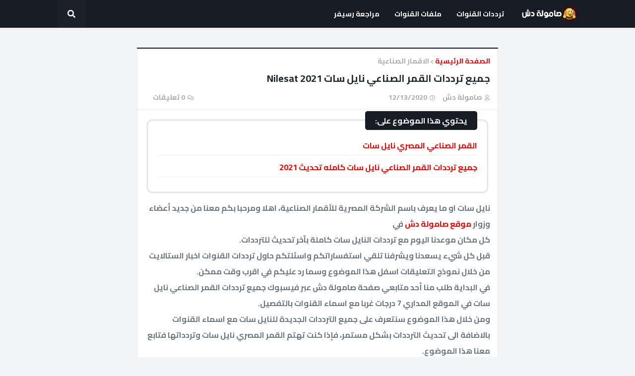

--- FILE ---
content_type: text/html; charset=UTF-8
request_url: https://www.connectorf.com/2020/12/nilesat-7w.html
body_size: 31799
content:
<!DOCTYPE html>
<html class='rtl' dir='rtl' lang='ar' prefix='op:http://media.facebook.com/op#' xmlns='http://www.w3.org/1999/xhtml' xmlns:b='http://www.google.com/2005/gml/b' xmlns:data='http://www.google.com/2005/gml/data' xmlns:expr='http://www.google.com/2005/gml/expr'>
<head>
<meta content='width=device-width, initial-scale=1, maximum-scale=1' name='viewport'/>
<title>جميع ترددات القمر الصناعي نايل سات 2021 Nilesat</title>
<link href='//1.bp.blogspot.com' rel='dns-prefetch'/>
<link href='//2.bp.blogspot.com' rel='dns-prefetch'/>
<link href='//3.bp.blogspot.com' rel='dns-prefetch'/>
<link href='//4.bp.blogspot.com' rel='dns-prefetch'/>
<link href='//www.blogger.com' rel='dns-prefetch'/>
<link href='//dnjs.cloudflare.com' rel='dns-prefetch'/>
<link href='//fonts.gstatic.com' rel='dns-prefetch'/>
<link href='//pagead2.googlesyndication.com' rel='dns-prefetch'/>
<link href='//www.googletagmanager.com' rel='dns-prefetch'/>
<link href='//www.google-analytics.com' rel='dns-prefetch'/>
<link href='//connect.facebook.net' rel='dns-prefetch'/>
<link href='//c.disquscdn.com' rel='dns-prefetch'/>
<link href='//disqus.com' rel='dns-prefetch'/>
<meta content='6OwZcRUK3lT4c-nZk0A5hlouDdSXORqQSa4g4YhfgJw' name='google-site-verification'/>
<meta content='DB35CA95001408FA830F0B7FA72DA1EA' name='msvalidate.01'/>
<meta content='a880b6e64eed0665' name='yandex-verification'/>
<meta content='TnlJZ1JrN1Jid2R1R1NIeUNqR0JuYndvWW5ObmNhY3JkTmM2ZHdUM1dkRT01' name='dmca-site-verification'/>
<meta content='1971e6a54eafd40f23b592c8fa9d798f4cc746319db9082a16efcee802ac2237' name='ahrefs-site-verification'/>
<meta content='104059531436931' property='fb:pages'/>
<include expiration='7d' path='*.css'></include>
<include expiration='7d' path='*.js'></include>
<include expiration='3d' path='*.gif'></include>
<include expiration='3d' path='*.jpeg'></include>
<include expiration='3d' path='*.jpg'></include>
<include expiration='3d' path='*.png'></include>
<include expiration='3d' path='*.json'></include>
<meta content='صامولة دش' name='Author'/>
<meta content='EG' name='geo.country'/>
<link href='https://www.facebook.com/fconnector' rel='publisher'/>
<meta content='https://www.facebook.com/fconnector' property='article:author'/>
<meta content='https://www.facebook.com/fconnector' property='article:publisher'/>
<meta content='text/html; charset=UTF-8' http-equiv='Content-Type'/>
<meta content='blogger' name='generator'/>
<link href='https://www.connectorf.com/favicon.ico' rel='icon' type='image/x-icon'/>
<meta content='#171c24' name='theme-color'/>
<meta content='#171c24' name='msapplication-navbutton-color'/>
<link href='https://www.connectorf.com/2020/12/nilesat-7w.html' rel='canonical'/>
<link rel="alternate" type="application/atom+xml" title="صامولة دش - fconnector - Atom" href="https://www.connectorf.com/feeds/posts/default" />
<link rel="alternate" type="application/rss+xml" title="صامولة دش - fconnector - RSS" href="https://www.connectorf.com/feeds/posts/default?alt=rss" />
<link rel="service.post" type="application/atom+xml" title="صامولة دش - fconnector - Atom" href="https://www.blogger.com/feeds/5368390338134227789/posts/default" />

<link rel="alternate" type="application/atom+xml" title="صامولة دش - fconnector - Atom" href="https://www.connectorf.com/feeds/4279481065507104589/comments/default" />
<meta content='جميع ترددات وقنوات القمر الصناعي نايل سات nilesat-7w فى الموقع المداري 7 غرب كاملة مع اسماء القنوات محدثة باستمرار من موقع صامولة دش' name='description'/>
<link href='https://blogger.googleusercontent.com/img/b/R29vZ2xl/AVvXsEhCPPSvcEi8l04BvF4XSrGiGQppD9qka3URkYnFOPswX28hpd2Qi5HybN4SNLVd2VgyZTHQAbE_ZGaXXMchNDV4CxrsNig3gVjN9xOOkrZmWeIzPjqKjyYaQ_Jp7HXv_nLtZ8xFUkpXhw5U/s1600-e90-rw/%25D9%2586%25D8%25A7%25D9%258A%25D9%2584+%25D8%25B3%25D8%25A7%25D8%25AA.jpg' rel='image_src'/>
<!-- Metadata for Open Graph protocol. See http://ogp.me/. -->
<meta content='article' property='og:type'/>
<meta content='جميع ترددات القمر الصناعي نايل سات 2021 Nilesat' property='og:title'/>
<meta content='https://www.connectorf.com/2020/12/nilesat-7w.html' property='og:url'/>
<meta content='جميع ترددات وقنوات القمر الصناعي نايل سات nilesat-7w فى الموقع المداري 7 غرب كاملة مع اسماء القنوات محدثة باستمرار من موقع صامولة دش' property='og:description'/>
<meta content='صامولة دش - fconnector' property='og:site_name'/>
<meta content='https://blogger.googleusercontent.com/img/b/R29vZ2xl/AVvXsEhCPPSvcEi8l04BvF4XSrGiGQppD9qka3URkYnFOPswX28hpd2Qi5HybN4SNLVd2VgyZTHQAbE_ZGaXXMchNDV4CxrsNig3gVjN9xOOkrZmWeIzPjqKjyYaQ_Jp7HXv_nLtZ8xFUkpXhw5U/s1600-e90-rw/%25D9%2586%25D8%25A7%25D9%258A%25D9%2584+%25D8%25B3%25D8%25A7%25D8%25AA.jpg' property='og:image'/>
<meta content='https://blogger.googleusercontent.com/img/b/R29vZ2xl/AVvXsEhCPPSvcEi8l04BvF4XSrGiGQppD9qka3URkYnFOPswX28hpd2Qi5HybN4SNLVd2VgyZTHQAbE_ZGaXXMchNDV4CxrsNig3gVjN9xOOkrZmWeIzPjqKjyYaQ_Jp7HXv_nLtZ8xFUkpXhw5U/s1600-e90-rw/%25D9%2586%25D8%25A7%25D9%258A%25D9%2584+%25D8%25B3%25D8%25A7%25D8%25AA.jpg' name='twitter:image'/>
<meta content='summary_large_image' name='twitter:card'/>
<meta content='جميع ترددات القمر الصناعي نايل سات 2021 Nilesat' name='twitter:title'/>
<meta content='https://www.connectorf.com/2020/12/nilesat-7w.html' name='twitter:domain'/>
<meta content='جميع ترددات وقنوات القمر الصناعي نايل سات nilesat-7w فى الموقع المداري 7 غرب كاملة مع اسماء القنوات محدثة باستمرار من موقع صامولة دش' name='twitter:description'/>
<!-- Font Awesome Free 5.11.2 -->
<script async='async' type='text/javascript'>
//<![CDATA[
function loadCSS(e,t,o){"use strict";var s=window.document.createElement("link"),a=t||window.document.getElementsByTagName("script")[0];s.rel="stylesheet",s.href=e,s.media="only x",a.parentNode.insertBefore(s,a),setTimeout(function(){s.media=o||"all"})}loadCSS("https://fonts.googleapis.com/css?family=Cairo:700"),loadCSS("https://cdnjs.cloudflare.com/ajax/libs/font-awesome/5.11.2/css/all.min.css");//]]>
</script>
<script async='async' type='text/javascript'>
//<![CDATA[
var relateddTitles=new Array,relateddTitlesNum=0,relateddUrls=new Array;function relatedd_results_labels(e){for(var t=0;t<e.feed.entry.length;t++){var l=e.feed.entry[t];relateddTitles[relateddTitlesNum]=l.title.$t;for(var r=0;r<l.link.length;r++)if("alternate"==l.link[r].rel){relateddUrls[relateddTitlesNum]=l.link[r].href,relateddTitlesNum++;break}}}function removerelateddDuplicates(){for(var e=new Array(0),t=new Array(0),l=0;l<relateddUrls.length;l++)contains(e,relateddUrls[l])||(e.length+=1,e[e.length-1]=relateddUrls[l],t.length+=1,t[t.length-1]=relateddTitles[l]);relateddTitles=t,relateddUrls=e}function contains(e,t){for(var l=0;l<e.length;l++)if(e[l]==t)return!0;return!1}function printrelateddLabels(){var e=Math.floor((relateddTitles.length-1)*Math.random()),t=0;for(document.write("<ul>");t<relateddTitles.length&&t<6;)document.write('<li><a href="'+relateddUrls[e]+'">'+relateddTitles[e]+"</a></li>"),e<relateddTitles.length-1?e++:e=0,t++;document.write("</ul>")}
//]]>
</script>
<!-- Template Style CSS -->
<style id='page-skin-1' type='text/css'><!--
/*
-----------------------------------------------
Blogger Template Style
Name    : SEO Technology
Version : Premium
----------------------------------------------- */
/*-- Reset CSS --*/
a,abbr,acronym,address,applet,b,big,blockquote,body,caption,center,cite,code,dd,del,dfn,div,dl,dt,em,fieldset,font,form,h1,h2,h3,h4,h5,h6,html,i,iframe,img,ins,kbd,label,legend,li,object,p,pre,q,s,samp,small,span,strike,strong,sub,sup,table,tbody,td,tfoot,th,thead,tr,tt,u,ul,var{padding:0;margin:0;border:0;outline:0;vertical-align:baseline;background:0 0;text-decoration:none}dl,ul{list-style-position:inside;font-weight:400;list-style:none}ul li{list-style:none}caption,th{text-align:center}img{border:none;position:relative}a,a:visited{text-decoration:none}.clearfix{clear:both}.section,.widget,.widget ul{margin:0;padding:0}a{color:#ff0000}a img{border:0}abbr{text-decoration:none}.CSS_LIGHTBOX{z-index:999999!important}.CSS_LIGHTBOX_ATTRIBUTION_INDEX_CONTAINER .CSS_HCONT_CHILDREN_HOLDER > .CSS_LAYOUT_COMPONENT.CSS_HCONT_CHILD:first-child > .CSS_LAYOUT_COMPONENT{opacity:0}.separator a{clear:none!important;float:none!important;margin-left:0!important;margin-right:0!important}#Navbar1,#navbar-iframe,.widget-item-control,a.quickedit,.home-link,.feed-links{display:none!important}.center{display:table;margin:0 auto;position:relative}.widget > h2,.widget > h3,.widget.Attribution{display:none}.widget iframe,.widget img{max-width:100%}
#tocDiv{border:1.5px solid #eee;padding:20px;border-radius:10px;margin:0 5px 15px 5px;text-align:right;box-shadow:0 0 2px}
.toctitle{background-color:#171c24;color:#fff;padding:3px 20px;margin-top:-40px;float:right;border-radius:5px;font-size:16px;line-height:2em}
#tocDiv ul{padding-right:0;list-style:none}
#tocDiv ul li{border-bottom:.5px solid #eee;padding:7px 0;display:flex;align-items:center}
#tocDiv ul li a{font-weight:700;font-size:16px;text-decoration:none}
#relatedd-posts{border:1.5px solid #eee;padding:20px;border-radius:10px;margin:50px 0;text-align:right;box-shadow:0 0 2px}
#relatedd-posts strong{background-color:#171c24;color:#fff;padding:3px 20px;margin-top:-40px;float:right;border-radius:5px;font-size:16px;line-height:2em}
#relatedd-posts ul{padding-right:0;list-style:none}
#relatedd-posts li{border-bottom:.5px solid #eee;padding:7px 0;display:flex;align-items:center}
#relatedd-posts a{font-weight:700;font-size:14px;text-decoration:none}
#relatedd-posts a:hover {color:#000}
/*-- Body Content CSS --*/
:root{--body-font:'Cairo',sans-serif;--title-font:'Cairo',sans-serif;--meta-font:'Cairo',sans-serif;--text-font:'Cairo',sans-serif}
button,input,select,textarea{font-family:var(--body-font);-webkit-appearance:none;-moz-appearance:none;appearance:none;outline:none;box-sizing:border-box;border-radius:0}
body{position:relative;background-color:#f2f4f6;background:#f2f4f6 url() repeat fixed top left;font-family:var(--body-font);font-size:14px;color:#6d7680;font-weight:400;font-style:normal;line-height:1.4em;word-wrap:break-word;margin:0;padding:0}
body.background-cover{background-attachment:fixed;background-size:cover;background-position:center center;background-repeat:no-repeat}
.rtl{direction:rtl}
.no-items.section{display:none}
h1,h2,h3,h4,h5,h6{font-family:var(--title-font);font-weight:700}
.title-oswald h1,.title-oswald h2,.title-oswald h3,.title-oswald h4,.title-oswald h5,.title-oswald h6{font-weight:500}
#outer-wrapper{position:relative;overflow:hidden;width:100%;max-width:100%;margin:0 auto;background-color:#f2f4f6;box-shadow:0 0 20px rgba(0,0,0,0)}
.floating-mode #outer-wrapper{background-color:rgba(0,0,0,0);box-shadow:none}
.boxed-layout #outer-wrapper{max-width:calc(1048px + 40px);background-color:#f2f4f6;box-shadow:0 0 20px rgba(0,0,0,0.1)}
.row-x1{width:1048px}
#content-wrapper{position:relative;float:left;width:100%;overflow:hidden;padding:20px 0;margin:0;border-top:0}
#content-wrapper > .container{margin:0 auto}
#main-wrapper{position:relative;float:left;width:calc(100% - (300px + 20px));box-sizing:border-box;padding:0}
.left-sidebar #main-wrapper,.rtl #main-wrapper{float:right}
#sidebar-wrapper{position:relative;float:right;width:300px;box-sizing:border-box;padding:0}
.left-sidebar #sidebar-wrapper,.rtl #sidebar-wrapper{float:left}
.entry-image-link,.cmm-avatar,.comments .avatar-image-container{overflow:hidden;background-color:rgba(155,155,155,0.08);z-index:5;color:transparent!important}
.entry-thumb{display:block;position:relative;width:100%;height:100%;background-size:cover;background-position:center center;background-repeat:no-repeat;z-index:1;opacity:0;transition:opacity .35s ease}
.entry-thumb.lazy-ify{opacity:1}
.entry-image-link:hover .entry-thumb,.featured-item-inner:hover .entry-thumb,.content-block-1 .block-inner:hover .entry-thumb,.seoify-pro-content-blocks-2 .block-inner:hover .entry-thumb,.column-inner:hover .entry-thumb,.FeaturedPost .featured-post-inner:hover .entry-thumb{filter:brightness(1.1)}
.before-mask:before{content:'';position:absolute;left:0;right:0;bottom:0;height:70%;background-image:linear-gradient(to bottom,transparent,rgba(0,0,0,0.5));-webkit-backface-visibility:hidden;backface-visibility:hidden;z-index:2;opacity:1;margin:0;transition:opacity .25s ease}
.entry-title{color:#1e272e}
.entry-title a{color:#1e272e;display:block}
.entry-title a:hover{color:#ab1a1a}
.excerpt{font-family:var(--text-font)}
.entry-info{position:absolute;bottom:0;left:0;overflow:hidden;width:100%;background-image:linear-gradient(to bottom,transparent,rgba(0,0,0,0.5));z-index:10;box-sizing:border-box;padding:15px}
.entry-info .entry-meta{color:#ddd}
.entry-info .entry-title{text-shadow:0 1px 2px rgba(0,0,0,0.5)}
.entry-info .entry-title a{color:#fff}
.no-posts{display:block;font-size:14px;color:#6d7680;padding:20px 0;font-weight:400}
.social a:before{display:inline-block;font-family:'Font Awesome 5 Brands';font-style:normal;font-weight:400}
.social .google a:before{content:"\f1a0"}
.social .blogger a:before{content:"\f37d"}
.social .facebook a:before{content:"\f082"}
.social .facebook-f a:before{content:"\f39e"}
.social .twitter a:before{content:"\f099"}
.social .rss a:before{content:"\f09e";font-family:'Font Awesome 5 Free';font-weight:900}
.social .youtube a:before{content:"\f167"}
.social .skype a:before{content:"\f17e"}
.social .stumbleupon a:before{content:"\f1a4"}
.social .tumblr a:before{content:"\f173"}
.social .vk a:before{content:"\f189"}
.social .stack-overflow a:before{content:"\f16c"}
.social .github a:before{content:"\f09b"}
.social .linkedin a:before{content:"\f0e1"}
.social .dribbble a:before{content:"\f17d"}
.social .soundcloud a:before{content:"\f1be"}
.social .behance a:before{content:"\f1b4"}
.social .digg a:before{content:"\f1a6"}
.social .instagram a:before{content:"\f16d"}
.social .pinterest a:before{content:"\f0d2"}
.social .pinterest-p a:before{content:"\f231"}
.social .twitch a:before{content:"\f1e8"}
.social .delicious a:before{content:"\f1a5"}
.social .codepen a:before{content:"\f1cb"}
.social .flipboard a:before{content:"\f44d"}
.social .reddit a:before{content:"\f281"}
.social .whatsapp a:before{content:"\f232"}
.social .messenger a:before{content:"\f39f"}
.social .snapchat a:before{content:"\f2ac"}
.social .telegram a:before{content:"\f3fe"}
.social .discord a:before{content:"\f392"}
.social .share a:before{content:"\f064";font-family:'Font Awesome 5 Free';font-weight:900}
.social .email a:before{content:"\f0e0";font-family:'Font Awesome 5 Free';font-weight:400}
.social .external-link a:before{content:"\f35d";font-family:'Font Awesome 5 Free';font-weight:900}
.social-bg .google a,.social-bg-hover .google a:hover{background-color:#383292}
.social-bg .blogger a,.social-bg-hover .blogger a:hover{background-color:#ff5722}
.social-bg .facebook a,.social-bg .facebook-f a,.social-bg-hover .facebook a:hover,.social-bg-hover .facebook-f a:hover{background-color:#3b5999}
.social-bg .twitter a,.social-bg-hover .twitter a:hover{background-color:#00acee}
.social-bg .youtube a,.social-bg-hover .youtube a:hover{background-color:#f50000}
.social-bg .instagram a,.social-bg-hover .instagram a:hover{background:linear-gradient(15deg,#ffb13d,#dd277b,#4d5ed4)}
.social-bg .pinterest a,.social-bg .pinterest-p a,.social-bg-hover .pinterest a:hover,.social-bg-hover .pinterest-p a:hover{background-color:#ca2127}
.social-bg .dribbble a,.social-bg-hover .dribbble a:hover{background-color:#ea4c89}
.social-bg .linkedin a,.social-bg-hover .linkedin a:hover{background-color:#0077b5}
.social-bg .tumblr a,.social-bg-hover .tumblr a:hover{background-color:#365069}
.social-bg .twitch a,.social-bg-hover .twitch a:hover{background-color:#6441a5}
.social-bg .rss a,.social-bg-hover .rss a:hover{background-color:#ffc200}
.social-bg .skype a,.social-bg-hover .skype a:hover{background-color:#00aff0}
.social-bg .stumbleupon a,.social-bg-hover .stumbleupon a:hover{background-color:#eb4823}
.social-bg .vk a,.social-bg-hover .vk a:hover{background-color:#4a76a8}
.social-bg .stack-overflow a,.social-bg-hover .stack-overflow a:hover{background-color:#f48024}
.social-bg .github a,.social-bg-hover .github a:hover{background-color:#24292e}
.social-bg .soundcloud a,.social-bg-hover .soundcloud a:hover{background:linear-gradient(#ff7400,#ff3400)}
.social-bg .behance a,.social-bg-hover .behance a:hover{background-color:#191919}
.social-bg .digg a,.social-bg-hover .digg a:hover{background-color:#1b1a19}
.social-bg .delicious a,.social-bg-hover .delicious a:hover{background-color:#0076e8}
.social-bg .codepen a,.social-bg-hover .codepen a:hover{background-color:#000}
.social-bg .flipboard a,.social-bg-hover .flipboard a:hover{background-color:#f52828}
.social-bg .reddit a,.social-bg-hover .reddit a:hover{background-color:#ff4500}
.social-bg .whatsapp a,.social-bg-hover .whatsapp a:hover{background-color:#3fbb50}
.social-bg .messenger a,.social-bg-hover .messenger a:hover{background-color:#0084ff}
.social-bg .snapchat a,.social-bg-hover .snapchat a:hover{background-color:#ffe700}
.social-bg .telegram a,.social-bg-hover .telegram a:hover{background-color:#179cde}
.social-bg .discord a,.social-bg-hover .discord a:hover{background-color:#7289da}
.social-bg .share a,.social-bg-hover .share a:hover{background-color:#aaaaaa}
.social-bg .email a,.social-bg-hover .email a:hover{background-color:#888}
.social-bg .external-link a,.social-bg-hover .external-link a:hover{background-color:#ab1a1a}
.social-color .blogger a,.social-color-hover .blogger a:hover{color:#ff5722}
.social-color .facebook a,.social-color .facebook-f a,.social-color-hover .facebook a:hover,.social-color-hover .facebook-f a:hover{color:#3b5999}
.social-color .twitter a,.social-color-hover .twitter a:hover{color:#00acee}
.social-color .youtube a,.social-color-hover .youtube a:hover{color:#f50000}
.social-color .instagram a,.social-color-hover .instagram a:hover{color:#dd277b}
.social-color .pinterest a,.social-color .pinterest-p a,.social-color-hover .pinterest a:hover,.social-color-hover .pinterest-p a:hover{color:#ca2127}
.social-color .dribbble a,.social-color-hover .dribbble a:hover{color:#ea4c89}
.social-color .linkedin a,.social-color-hover .linkedin a:hover{color:#0077b5}
.social-color .tumblr a,.social-color-hover .tumblr a:hover{color:#365069}
.social-color .twitch a,.social-color-hover .twitch a:hover{color:#6441a5}
.social-color .rss a,.social-color-hover .rss a:hover{color:#ffc200}
.social-color .skype a,.social-color-hover .skype a:hover{color:#00aff0}
.social-color .stumbleupon a,.social-color-hover .stumbleupon a:hover{color:#eb4823}
.social-color .vk a,.social-color-hover .vk a:hover{color:#4a76a8}
.social-color .stack-overflow a,.social-color-hover .stack-overflow a:hover{color:#f48024}
.social-color .github a,.social-color-hover .github a:hover{color:#24292e}
.social-color .soundcloud a,.social-color-hover .soundcloud a:hover{color:#ff7400}
.social-color .behance a,.social-color-hover .behance a:hover{color:#191919}
.social-color .digg a,.social-color-hover .digg a:hover{color:#1b1a19}
.social-color .delicious a,.social-color-hover .delicious a:hover{color:#0076e8}
.social-color .codepen a,.social-color-hover .codepen a:hover{color:#000}
.social-color .flipboard a,.social-color-hover .flipboard a:hover{color:#f52828}
.social-color .reddit a,.social-color-hover .reddit a:hover{color:#ff4500}
.social-color .whatsapp a,.social-color-hover .whatsapp a:hover{color:#3fbb50}
.social-color .messenger a,.social-color-hover .messenger a:hover{color:#0084ff}
.social-color .snapchat a,.social-color-hover .snapchat a:hover{color:#ffe700}
.social-color .telegram a,.social-color-hover .telegram a:hover{color:#179cde}
.social-color .discord a,.social-color-hover .discord a:hover{color:#7289da}
.social-color .share a,.social-color-hover .share a:hover{color:#aaaaaa}
.social-color .email a,.social-color-hover .email a:hover{color:#888}
.social-color .external-link a,.social-color-hover .external-link a:hover{color:#ab1a1a}
#seoify-pro-header-wrapper{position:relative;float:left;width:100%;margin:0}
.headerify-wrap,.headerify{position:relative;float:left;width:100%;height:56px;margin:0}
.headerify-inner{position:relative;float:left;width:100%;max-width:100%;height:56px;background-color:#171c24;box-sizing:border-box;padding:0;margin:0;box-shadow:0 2px 4px 0 rgba(0,0,0,0.03)}
.boxed-layout .headerify-inner{float:none;max-width:calc(1048px + 40px);margin:0 auto;padding:0}
#seoify-pro-header-wrapper .container{position:relative;margin:0 auto}
.main-logo-wrap{position:relative;float:left;margin:0 20px 0 0}
.rtl .main-logo-wrap{float:right;margin:0 0 0 20px}
.main-logo{position:relative;float:left;width:100%;height:32px;padding:12px 0;margin:0}
.main-logo .main-logo-img{float:left;height:32px;overflow:hidden}
.main-logo img{max-width:100%;height:32px;margin:0}
.main-logo h1{font-size:22px;color:#ffffff;line-height:32px;margin:0}
.main-logo h1 a{color:#ffffff}
.main-logo h1 a:hover{color:#ffffff}
.main-logo #h1-tag{position:absolute;top:-9000px;left:-9000px;display:none;visibility:hidden}
.main-menu-wrap{position:static;float:left;height:56px;margin:0}
.rtl .main-menu-wrap{float:right}
#seoify-pro-main-menu .widget,#seoify-pro-main-menu .widget > .widget-title{display:none}
#seoify-pro-main-menu .show-menu{display:block}
#seoify-pro-main-menu{position:static;width:100%;height:56px;z-index:10}
#seoify-pro-main-menu ul > li{position:relative;float:left;display:inline-block;padding:0;margin:0}
.rtl #seoify-pro-main-menu ul > li{float:right}
#seoify-pro-main-menu-nav > li > a{position:relative;display:block;height:56px;font-size:14px;color:#ffffff;font-weight:700;text-transform:uppercase;line-height:56px;padding:0 15px;margin:0}
.main-oswald #seoify-pro-main-menu-nav > li > a{font-weight:500}
#seoify-pro-main-menu-nav > li:hover > a{background-color:rgba(255,255,255,0.05);color:#ffffff}
#seoify-pro-main-menu ul > li > ul{position:absolute;float:left;left:0;top:56px;width:180px;background-color:#1e272e;z-index:99999;padding:0;visibility:hidden;opacity:0;-webkit-transform:translateY(-10px);transform:translateY(-10px);box-shadow:0 2px 4px rgba(0,0,0,0.2)}
.rtl #seoify-pro-main-menu ul > li > ul{left:auto;right:0}
#seoify-pro-main-menu ul > li > ul > li > ul{position:absolute;top:0;left:100%;-webkit-transform:translateX(-10px);transform:translateX(-10px);margin:0}
.rtl #seoify-pro-main-menu ul > li > ul > li > ul{left:unset;right:100%;-webkit-transform:translateX(10px);transform:translateX(10px)}
#seoify-pro-main-menu ul > li > ul > li{display:block;float:none;position:relative}
.rtl #seoify-pro-main-menu ul > li > ul > li{float:none}
#seoify-pro-main-menu ul > li > ul > li a{position:relative;display:block;font-size:14px;color:#d2dae2;font-weight:400;box-sizing:border-box;padding:8px 15px;margin:0;border-bottom:1px solid rgba(155,155,155,0.2)}
.main-oswald #seoify-pro-main-menu ul > li > ul > li a{font-weight:400}
#seoify-pro-main-menu ul > li > ul > li:last-child a{border:0}
#seoify-pro-main-menu ul > li > ul > li:hover > a{color:#ab1a1a}
#seoify-pro-main-menu ul > li.has-sub > a:after{content:'\f078';float:right;font-family:'Font Awesome 5 Free';font-size:9px;font-weight:900;margin:-1px 0 0 5px}
.rtl #seoify-pro-main-menu ul > li.has-sub > a:after{float:left;margin:-1px 5px 0 0}
#seoify-pro-main-menu ul > li > ul > li.has-sub > a:after{content:'\f054';float:right;margin:0}
.rtl #seoify-pro-main-menu ul > li > ul > li.has-sub > a:after{content:'\f053'}
#seoify-pro-main-menu ul > li:hover > ul,#seoify-pro-main-menu ul > li > ul > li:hover > ul{visibility:visible;opacity:1;-webkit-backface-visibility:hidden;backface-visibility:hidden;-webkit-transform:translate(0);transform:translate(0)}
#seoify-pro-main-menu ul ul{transition:all .17s ease}
.tab-active{display:block}
.tab-animated,.post-animated{-webkit-animation-duration:.5s;animation-duration:.5s;-webkit-animation-fill-mode:both;animation-fill-mode:both}
@keyframes fadeIn {
from{opacity:0}
to{opacity:1}
}
.tab-fadeIn,.post-fadeIn{animation-name:fadeIn}
@keyframes fadeInUp {
from{opacity:0;transform:translate3d(0,5px,0)}
to{opacity:1;transform:translate3d(0,0,0)}
}
.tab-fadeInUp,.post-fadeInUp{animation-name:fadeInUp}
.search-toggle{position:absolute;top:0;right:0;width:56px;height:56px;background-color:rgba(255,255,255,0.02);color:#ffffff;font-size:16px;text-align:center;line-height:56px;cursor:pointer;z-index:20;padding:0;margin:0}
.rtl .search-toggle{right:unset;left:0}
.search-toggle:after{content:"\f002";font-family:'Font Awesome 5 Free';font-weight:900;margin:0}
.search-active .search-toggle:after{content:"\f00d"}
.search-toggle:hover{background-color:rgba(255,255,255,0.05);color:#ffffff}
#nav-search{position:absolute;top:56px;right:0;width:320px;max-width:100%;height:56px;z-index:25;background-color:#1e272e;box-sizing:border-box;padding:10px;visibility:hidden;opacity:0;-webkit-transform:translateY(-10px);transform:translateY(-10px);box-shadow:0 2px 4px 0 rgba(0,0,0,0.2);transition:all .17s ease}
.search-active #nav-search{visibility:visible;opacity:1;-webkit-backface-visibility:hidden;backface-visibility:hidden;-webkit-transform:translate(0);transform:translate(0)}
.rtl #nav-search{right:unset;left:0}
#nav-search .search-form{width:100%;height:36px;background-color:rgba(155,155,155,0.03);display:flex;overflow:hidden;box-sizing:border-box;padding:2px;border:1px solid rgba(155,155,155,0.2);border-radius:2px}
#nav-search .search-input{width:100%;color:#d2dae2;margin:0;padding:0 10px;background-color:rgba(0,0,0,0);font-family:inherit;font-size:14px;font-weight:400;box-sizing:border-box;border:0}
#nav-search .search-input:focus{color:#d2dae2;outline:none}
#nav-search .search-input::placeholder{color:#d2dae2;opacity:.5}
#nav-search .search-action{background-color:#ff0000;font-family:inherit;font-size:14px;color:#ffffff;font-weight:500;cursor:pointer;padding:0 12px;margin:0;border:0;border:0;border-radius:2px}
.main-oswald #nav-search .search-action{font-weight:500}
#nav-search .search-action:hover{background-color:#ab1a1a;color:#ffffff}
.overlay{visibility:hidden;opacity:0;position:fixed;top:0;left:0;right:0;bottom:0;background-color:rgba(23,28,36,0.6);z-index:1000;-webkit-backdrop-filter:saturate(100%) blur(3px);-ms-backdrop-filter:saturate(100%) blur(3px);-o-backdrop-filter:saturate(100%) blur(3px);backdrop-filter:saturate(100%) blur(3px);margin:0;transition:all .25s ease}
.show-seoify-pro-mobile-menu{display:none;position:absolute;top:0;left:0;width:56px;height:56px;color:#ffffff;font-size:16px;font-weight:700;line-height:56px;text-align:center;cursor:pointer;z-index:20;padding:0;margin:0}
.rtl .show-seoify-pro-mobile-menu{left:auto;right:0}
.show-seoify-pro-mobile-menu:before{content:"\f0c9";font-family:'Font Awesome 5 Free';font-weight:900}
.show-seoify-pro-mobile-menu:hover{background-color:rgba(255,255,255,0.05);color:#ffffff}
#slide-menu{display:none;position:fixed;width:300px;height:100%;top:0;left:0;bottom:0;background-color:#ffffff;overflow:auto;z-index:1010;left:0;-webkit-transform:translateX(-100%);transform:translateX(-100%);visibility:hidden;box-shadow:3px 0 7px rgba(0,0,0,0.1);transition:all .25s ease}
.rtl #slide-menu{left:unset;right:0;-webkit-transform:translateX(100%);transform:translateX(100%)}
.nav-active #slide-menu,.rtl .nav-active #slide-menu{-webkit-transform:translateX(0);transform:translateX(0);visibility:visible}
.slide-menu-header{float:left;width:100%;height:56px;background-color:#171c24;overflow:hidden;box-sizing:border-box;box-shadow:0 2px 4px 0 rgba(0,0,0,0.03)}
.mobile-logo{float:left;max-width:calc(100% - 56px);height:32px;overflow:hidden;box-sizing:border-box;padding:0 20px;margin:12px 0 0}
.rtl .mobile-logo{float:right}
.mobile-logo a{display:block;height:32px;font-size:22px;color:#ffffff;line-height:32px;font-weight:700}
.mobile-logo a:hover{color:#ffffff}
.title-oswald .mobile-logo a{font-weight:500}
.mobile-logo img{max-width:100%;height:32px}
.hide-seoify-pro-mobile-menu{position:absolute;top:0;right:0;display:block;height:56px;color:#ffffff;font-size:16px;line-height:56px;text-align:center;cursor:pointer;z-index:20;padding:0 20px}
.rtl .hide-seoify-pro-mobile-menu{right:auto;left:0}
.hide-seoify-pro-mobile-menu:before{content:"\f00d";font-family:'Font Awesome 5 Free';font-weight:900}
.hide-seoify-pro-mobile-menu:hover{background-color:rgba(255,255,255,0.05);color:#ffffff}
.slide-menu-flex{display:flex;flex-direction:column;justify-content:space-between;float:left;width:100%;height:calc(100% - 56px)}
.seoify-pro-mobile-menu{position:relative;float:left;width:100%;box-sizing:border-box;padding:20px 10px 20px 20px}
.rtl .seoify-pro-mobile-menu{padding:20px 20px 20px 10px}
.seoify-pro-mobile-menu > ul{margin:0}
.seoify-pro-mobile-menu .m-sub{display:none;padding:0}
.seoify-pro-mobile-menu ul li{position:relative;display:block;overflow:hidden;float:left;width:100%;font-size:14px;font-weight:700;margin:0;padding:0}
.main-oswald .seoify-pro-mobile-menu ul li{font-weight:500}
.seoify-pro-mobile-menu > ul li ul{overflow:hidden}
.seoify-pro-mobile-menu ul li a{color:#1e272e;padding:10px 0;display:block}
.seoify-pro-mobile-menu > ul > li > a{text-transform:uppercase}
.seoify-pro-mobile-menu ul li.has-sub .submenu-toggle{position:absolute;top:0;right:0;color:#1e272e;cursor:pointer;padding:10px}
.rtl .seoify-pro-mobile-menu ul li.has-sub .submenu-toggle{right:auto;left:0}
.seoify-pro-mobile-menu ul li.has-sub .submenu-toggle:after{content:'\f078';font-family:'Font Awesome 5 Free';font-weight:900;float:right;font-size:12px;text-align:right;transition:all .17s ease}
.rtl .seoify-pro-mobile-menu ul li.has-sub .submenu-toggle:after{text-align:left}
.seoify-pro-mobile-menu ul li.has-sub.show > .submenu-toggle:after{content:'\f077'}
.seoify-pro-mobile-menu ul li a:hover,.seoify-pro-mobile-menu ul li.has-sub.show > a,.seoify-pro-mobile-menu ul li.has-sub.show > .submenu-toggle{color:#171c24}
.seoify-pro-mobile-menu > ul > li > ul > li a{font-size:14px;font-weight:400;opacity:.86;padding:10px 0 10px 15px}
.main-oswald .seoify-pro-mobile-menu > ul > li > ul > li a{font-weight:400}
.rtl .seoify-pro-mobile-menu > ul > li > ul > li a{padding:10px 15px 10px 0}
.seoify-pro-mobile-menu > ul > li > ul > li > ul > li > a{padding:10px 0 10px 30px}
.rtl .seoify-pro-mobile-menu > ul > li > ul > li > ul > li > a{padding:10px 30px 10px 0}
.seoify-pro-mobile-menu ul > li > .submenu-toggle:hover{color:#171c24}
.social-mobile{position:relative;float:left;width:100%;margin:0}
.social-mobile ul{display:block;text-align:center;padding:20px;margin:0}
.social-mobile ul li{display:inline-block;margin:0 5px}
.social-mobile ul li a{display:block;font-size:15px;color:#1e272e;padding:0 5px}
.social-mobile ul li a:hover,.social-mobile ul.social-bg-hover li a:hover{background:rgba(0,0,0,0);color:#171c24}
.is-fixed{position:fixed;top:-56px;left:0;width:100%;z-index:990;transition:top .17s ease}
.headerify.show,.nav-active .headerify.is-fixed{top:0}
.headerify.is-fixed .headerify-inner{box-shadow:0 2px 4px 0 rgba(0,0,0,0)}
.headerify.is-fixed.show .headerify-inner{box-shadow:0 2px 4px 0 rgba(0,0,0,0.03)}
.loader{position:relative;height:100%;overflow:hidden;display:block;margin:0}
.loader:after{content:'';position:absolute;top:50%;left:50%;width:28px;height:28px;margin:-16px 0 0 -16px;border:2px solid #171c24;border-right-color:rgba(155,155,155,0.2);border-radius:100%;animation:spinner 1.1s infinite linear;transform-origin:center}
@-webkit-keyframes spinner {
0%{-webkit-transform:rotate(0deg);transform:rotate(0deg)}
to{-webkit-transform:rotate(1turn);transform:rotate(1turn)}
}
@keyframes spinner {
0%{-webkit-transform:rotate(0deg);transform:rotate(0deg)}
to{-webkit-transform:rotate(1turn);transform:rotate(1turn)}
}
.header-ad-wrap{position:relative;float:left;width:100%;margin:0}
.header-ad-wrap .container{margin:0 auto}
.header-ad .widget{position:relative;float:left;width:100%;text-align:center;line-height:0;margin:20px 0 0}
.header-ad .widget > .widget-title{display:none}
.home-ad{position:relative;float:left;width:100%;margin:0}
.home-ad .widget{position:relative;float:left;width:100%;line-height:0;margin:0 0 20px}
#home-ads-2 .widget{margin:20px 0 0}
.home-ad .widget > .widget-title{display:block}
.home-ad .widget > .widget-title > h3.title{font-size:12px;color:#aaaaaa;font-weight:400;line-height:12px;margin:0 0 5px}
#custom-ads{float:left;width:100%;opacity:0;visibility:hidden;box-sizing:border-box;padding:0 15px;margin:0;border:1px solid rgba(0,0,0,0)}
#before-ad,#after-ad{float:left;width:100%;margin:0}
#before-ad .widget > .widget-title,#after-ad .widget > .widget-title{display:block}
#before-ad .widget > .widget-title > h3.title,#after-ad .widget > .widget-title > h3.title{font-size:12px;color:#aaaaaa;font-weight:400;line-height:12px;margin:0 0 5px}
#before-ad .widget,#after-ad .widget{width:100%;margin:0 0 20px}
#after-ad .widget{margin:20px 0 0}
#before-ad .widget-content,#after-ad .widget-content{position:relative;width:100%;line-height:1}
#seoify-pro-new-before-ad #before-ad,#seoify-pro-new-after-ad #after-ad{float:none;display:block;margin:0}
#seoify-pro-new-before-ad #before-ad .widget,#seoify-pro-new-after-ad #after-ad .widget{margin:0}
.item-post .FollowByEmail{box-sizing:border-box}
#main-wrapper #main{position:relative;float:left;width:100%;box-sizing:border-box;margin:0;border-top: 2px solid #171c24;}
.title-wrap{position:relative;float:left;width:100%;height:32px;line-height:32px;padding:0;margin:0;border-bottom:1px solid rgba(155,155,155,0.2)}
.title-wrap > h3{float:left;width:100%;font-family:var(--body-font);font-size:14px;color:#1e272e;font-weight:700;text-transform:uppercase;box-sizing:border-box;padding:0 15px;margin:0}
.main-oswald .title-wrap > h3{font-weight:500}
#trending-wrap .widget{display:none;position:relative;float:left;width:100%;background-color:#ffffff;box-sizing:border-box;padding:0;margin:0 0 20px;border:1px solid rgba(155,155,155,0.2);border-top:2px solid #171c24}
#trending-wrap .PopularPosts,#trending-wrap .FeaturedPost{display:block}
#trending-wrap .widget-content{position:relative;float:left;width:100%;box-sizing:border-box;padding:15px;margin:0}
.trending-posts{position:relative;overflow:hidden;display:flex;flex-wrap:wrap;padding:0;margin:0 -7.5px}
.trending-posts .post{float:left;width:calc(100% / 4);box-sizing:border-box;padding:0 7.5px;margin:0}
.rtl .trending-posts .post{float:right}
.trending-posts .entry-image-link{position:relative;float:left;width:100%;height:115px;overflow:hidden;z-index:1;margin:0;border-radius:2px}
.trending-posts .entry-header{float:left;width:100%;margin:0}
.trending-posts .entry-title{font-size:14px;font-weight:700;line-height:1.3em;margin:8px 0 0}
.title-oswald .trending-posts .entry-title{font-weight:500}
#trending-wrap .FeaturedPost .featured-post-inner{height:250px}
#trending-wrap .FeaturedPost .entry-title{font-size:25px}
#trending-wrap .FeaturedPost .entry-info{padding:20px}
.queryMessage{overflow:hidden;color:#1e272e;font-size:14px;font-weight:400;padding:0 0 15px;margin:0 0 20px;border-bottom:1px solid rgba(155,155,155,0.2)}
.queryMessage .query-info{margin:0}
.queryMessage .search-query,.queryMessage .search-label{color:#1e272e;font-weight:700}
.main-oswald .queryMessage .search-query,.main-oswald .queryMessage .search-label{font-weight:500}
.queryMessage .search-query:before,.queryMessage .search-label:before{content:"\201c"}
.queryMessage .search-query:after,.queryMessage .search-label:after{content:"\201d"}
.queryEmpty{font-size:13px;font-weight:400;padding:0;margin:40px 0;text-align:center}
.blog-post{display:block;word-wrap:break-word}
.item .blog-post{float:left;width:100%}
.index-post-wrap{position:relative;float:left;width:100%;box-sizing:border-box;padding:0;margin:0}
.post-animated{-webkit-animation-duration:.5s;animation-duration:.5s;-webkit-animation-fill-mode:both;animation-fill-mode:both}
@keyframes fadeIn {
from{opacity:0}
to{opacity:1}
}
.post-fadeIn{animation-name:fadeIn}
@keyframes fadeInUp {
from{opacity:0;transform:translate3d(0,5px,0)}
to{opacity:1;transform:translate3d(0,0,0)}
}
.post-fadeInUp{animation-name:fadeInUp}
.index-post{position:relative;float:left;width:100%;background-color:#ffffff;box-sizing:border-box;padding:15px;margin:0 0 20px;border:1px solid rgba(155,155,155,0.2)}
.index-post.post-ad-type{background-color:rgba(0,0,0,0);padding:0!important;margin:0 0 20px!important;border-width:0!important}
.blog-posts .index-post:last-child{margin:0}
.index-post .entry-image{position:relative;float:left;width:200px;height:135px;overflow:hidden;margin:0 16px 0 0}
.rtl .index-post .entry-image{float:right;margin:0 0 0 16px}
.index-post .entry-image-link{position:relative;float:left;width:100%;height:100%;z-index:1;overflow:hidden;border-radius:2px}
.index-post .entry-header{overflow:hidden}
.entry-meta{font-family:var(--meta-font);font-size:12px;color:#aaaaaa;font-weight:400;overflow:hidden;padding:0;margin:0}
.entry-meta a{color:#aaaaaa}
.entry-meta a:hover{color:#ff0000}
.entry-meta span{float:left;font-style:normal;margin:0 13px 0 0}
.rtl .entry-meta span{float:right;margin:0 0 0 13px}
.index-post .entry-meta{float:left;width:100%;font-size:15px;margin:2px 0 7px}
.index-post .entry-meta .entry-category{color:#171c24}
.index-post .entry-title{float:left;width:100%;font-size:20px;font-weight:700;line-height:1.3em;margin:0 0 7px}
.title-oswald .index-post .entry-title{font-weight:500}
.index-post .entry-excerpt{float:left;width:100%;font-size:14px;line-height:1.4em;margin:0}
.entry-meta span:before{display:inline-block;font-family:'Font Awesome 5 Free';font-size:10px;font-weight:400;font-style:normal;margin:0 5px 0 0}
.rtl .entry-meta span:before{margin:0 0 0 5px}
.entry-meta .entry-author:before{content:'\f007'}
.entry-meta .entry-time:before{content:'\f017'}
.entry-meta .entry-comments-link:before{content:'\f086'}
.entry-meta .entry-comments-link{display:none}
.entry-meta .entry-comments-link.show{display:block;float: left;}
.inline-ad-wrap{position:relative;float:left;width:100%;margin:0}
.inline-ad{position:relative;float:left;width:100%;text-align:center;line-height:1;margin:0}
.item-post-inner{position:relative;float:left;width:100%;background-color:#ffffff;box-sizing:border-box;padding:0;margin:0;border:1px solid rgba(155,155,155,0.2)}
#breadcrumb{font-family:var(--meta-font);font-size:14px;color:#aaaaaa;font-weight:400;margin:0 0 10px}
#breadcrumb a{color:#aaaaaa;transition:color .25s}
#breadcrumb a.home{color:#ff0000}
#breadcrumb a:hover{color:#ff0000}
#breadcrumb a,#breadcrumb em{display:inline-block}
#breadcrumb .delimiter:after{content:'\f054';font-family:'Font Awesome 5 Free';font-size:9px;font-weight:900;font-style:normal;margin:0 3px}
.rtl #breadcrumb .delimiter:after{content:'\f053'}
.item-post .blog-entry-header{position:relative;float:left;width:100%;overflow:hidden;box-sizing:border-box;padding:15px;margin:0;border-bottom:1px solid rgba(155,155,155,0.2)}
.item-post h1.entry-title{font-size:20px;line-height:1.4em;font-weight:700;position:relative;display:block;margin:0}
.item-post .has-meta h1.entry-title{margin-bottom:15px}
.item-post .blog-entry-header .entry-meta{font-size:14px;padding:0 1px}
.item-post .blog-entry-header .entry-meta span{margin:0 15px 0 0}
.rtl .item-post .blog-entry-header .entry-meta span{margin:0 0 0 15px}
.item-post .blog-entry-header .entry-meta span:before{font-size:11px}
.entry-content-wrap{position:relative;float:left;width:100%;box-sizing:border-box;padding:20px 15px;margin:0}
#post-body{position:relative;float:left;width:100%;font-family:var(--text-font);font-size:16px;color:#6d7680;line-height:2.0em;padding:0;margin:0}
.post-body h1,.post-body h2,.post-body h3,.post-body h4,.post-body h5,.post-body h6{font-size:18px;color:#1e272e;font-weight:600;margin:0 0 20px;background: linear-gradient(to bottom right, #eee, #d2dae2);padding: 6px;border-right: 5px solid #1e272e;box-shadow: 0 0 3px #1e272e}
#post-body img{box-shadow: 0 0 5px #000;border: 2px solid #eee;margin: 15px auto;}
blockquote{background-color:rgba(155,155,155,0.05);color:#1e272e;font-style:italic;font-weight:600;padding:15px 25px;margin:0;border-left:3px solid rgba(155,155,155,0.15)}
.rtl blockquote{border-left:0;border-right:3px solid rgba(155,155,155,0.2)}
blockquote:before,blockquote:after{display:inline-block;font-family:'Font Awesome 5 Free';font-style:normal;font-weight:900;color:#1e272e;line-height:1}
blockquote:before,.rtl blockquote:after{content:'\f10d';margin:0 10px 0 0}
blockquote:after,.rtl blockquote:before{content:'\f10e';margin:0 0 0 10px}
.post-body ul,.widget .post-body ol{line-height:1.5em;font-weight:400;padding:0 0 0 15px;margin:10px 0}
.rtl .post-body ul,.rtl .widget .post-body ol{padding:0 15px 0 0}
.post-body li{margin:5px 0;padding:0;line-height:1.5em}
.post-body ul li{list-style:disc inside}
.post-body ol li{list-style:decimal inside}
.post-body u{text-decoration:underline}
.post-body strike{text-decoration:line-through}
.post-body a{color:#ff0000}
.post-body a:hover{text-decoration:underline}
.post-body a.button{display:inline-block;height:32px;background-color:#ff0000;font-family:var(--body-font);font-size:14px;color:#ffffff;font-weight:500;line-height:32px;text-align:center;text-decoration:none;cursor:pointer;padding:0 15px;margin:0 5px 5px 0;border:0;border-radius:2px}
.main-oswald .post-body a.button{font-weight:500}
.rtl .post-body a.button{margin:0 0 5px 5px}
.post-body a.colored-button{color:#fff}
.post-body a.button:hover{background-color:#ab1a1a;color:#ffffff}
.post-body a.colored-button:hover{background-color:#ab1a1a!important;color:#ffffff!important}
.button:before{float:left;font-family:'Font Awesome 5 Free';font-weight:900;display:inline-block;margin:0 8px 0 0}
.rtl .button:before{float:right;margin:0 0 0 8px}
.button.preview:before{content:"\f06e"}
.button.download:before{content:"\f019"}
.button.link:before{content:"\f0c1"}
.button.cart:before{content:"\f07a"}
.button.info:before{content:"\f06a"}
.button.share:before{content:"\f1e0"}
.button.contact:before{content:"\f0e0";font-weight:400}
.alert-message{position:relative;display:block;padding:15px;border:1px solid rgba(155,155,155,0.2);border-radius:2px}
.alert-message.alert-success{background-color:rgba(34,245,121,0.03);border:1px solid rgba(34,245,121,0.5)}
.alert-message.alert-info{background-color:rgba(55,153,220,0.03);border:1px solid rgba(55,153,220,0.5)}
.alert-message.alert-warning{background-color:rgba(185,139,61,0.03);border:1px solid rgba(185,139,61,0.5)}
.alert-message.alert-error{background-color:rgba(231,76,60,0.03);border:1px solid rgba(231,76,60,0.5)}
.alert-message:before{font-family:'Font Awesome 5 Free';font-size:16px;font-weight:900;display:inline-block;margin:0 5px 0 0}
.rtl .alert-message:before{margin:0 0 0 5px}
.alert-message.alert-success:before{content:"\f058"}
.alert-message.alert-info:before{content:"\f05a"}
.alert-message.alert-warning:before{content:"\f06a"}
.alert-message.alert-error:before{content:"\f057"}
.contact-form{overflow:hidden}
.contact-form .widget-title{display:none}
.contact-form .contact-form-name{width:calc(50% - 5px)}
.rtl .contact-form .contact-form-name{float:right}
.contact-form .contact-form-email{width:calc(50% - 5px);float:right}
.rtl .contact-form .contact-form-email{float:left}
.contact-form .contact-form-button-submit{font-family:var(--body-font)}
#post-body .contact-form-button-submit{height:32px;line-height:32px}
.code-box{position:relative;display:block;background-color:rgba(155,155,155,0.1);font-family:Monospace;font-size:13px;white-space:pre-wrap;line-height:1.4em;padding:10px;margin:0;border:1px solid rgba(155,155,155,0.3);border-radius:2px}
.post-footer{position:relative;float:left;width:100%;box-sizing:border-box;padding:0}
.entry-tags{overflow:hidden;float:left;width:100%;height:auto;position:relative;margin:20px 0 0}
.entry-tags a,.entry-tags span{float:left;height:22px;background-color:rgba(155,155,155,0.05);font-size:11px;color:#aaaaaa;font-weight:400;line-height:21px;box-sizing:border-box;padding:0 7px;margin:5px 5px 0 0;border:1px solid rgba(155,155,155,0.2);border-radius:2px}
.rtl .entry-tags a,.rtl .entry-tags span{float:right;margin:5px 0 0 5px}
.entry-tags span{background-color:#1e272e;color:#ffffff}
.entry-tags a:hover{background-color:#ff0000;color:#ffffff}
.post-share{position:relative;float:left;width:100%;overflow:hidden;box-sizing:border-box;padding:10px 15px 15px;margin:0;border-top:1px solid rgba(155,155,155,0.2)}
.entry-header .post-share{padding:15px 0 0;margin:0;border:0}
ul.seoify-pro-share-links{position:relative}
.seoify-pro-share-links li{float:left;overflow:hidden;margin:5px 5px 0 0}
.rtl .seoify-pro-share-links li{float:right;margin:5px 0 0 5px}
.seoify-pro-share-links li a,.seoify-pro-share-links li.share-icon span{display:block;width:34px;height:32px;line-height:32px;color:#fff;font-size:15px;font-weight:400;cursor:pointer;text-align:center;box-sizing:border-box;border:0;border-radius:2px}
.seoify-pro-share-links li.share-icon span{position:relative;background-color:#ffffff;font-size:14px;color:#1e272e;cursor:auto;margin:0 5px 0 0;border:1px solid rgba(155,155,155,0.2)}
.rtl .seoify-pro-share-links li.share-icon span{margin:0 0 0 5px}
.seoify-pro-share-links li.share-icon span:before{content:'\f1e0';font-family:'Font Awesome 5 Free';font-weight:900}
.seoify-pro-share-links li.share-icon span:after{content:'';position:absolute;width:6px;height:6px;top:11px;right:-4px;background-color:#ffffff;border:1px solid rgba(155,155,155,0.2);border-left-color:rgba(0,0,0,0);border-bottom-color:rgba(0,0,0,0);transform:rotate(45deg)}
.rtl .seoify-pro-share-links li.share-icon span:after{left:-4px;right:unset;border:1px solid rgba(155,155,155,0.2);border-top-color:rgba(0,0,0,0);border-right-color:rgba(0,0,0,0)}
.seoify-pro-share-links li a.facebook,.seoify-pro-share-links li a.twitter{width:auto}
.seoify-pro-share-links li a:before{float:left;width:100%}
.seoify-pro-share-links li a.facebook:before,.seoify-pro-share-links li a.twitter:before{width:34px;background-color:rgba(0,0,0,0.05)}
.rtl .seoify-pro-share-links li a:before{float:right}
.seoify-pro-share-links li a span{display:inline-block;font-size:13px;font-weight:400;line-height:30px;padding:0 15px}
.main-oswald .seoify-pro-share-links li a span{font-weight:400}
.seoify-pro-share-links li a:hover{opacity:.8}
.seoify-pro-share-links .show-hid a{background-color:rgba(155,155,155,0.2);font-size:14px;color:rgba(155,155,155,0.8)}
.seoify-pro-share-links .show-hid a:before{content:'\f067';font-family:'Font Awesome 5 Free';font-weight:900}
.show-hidden .show-hid a:before{content:'\f068'}
.seoify-pro-share-links li.reddit,.seoify-pro-share-links li.whatsapp,.seoify-pro-share-links li.telegram{display:none}
.show-hidden li.reddit,.show-hidden li.whatsapp,.show-hidden li.telegram{display:inline-block}
.about-author{position:relative;float:left;width:100%;background-color:#ffffff;box-sizing:border-box;padding:15px;margin:20px 0 0;border:1px solid rgba(155,155,155,0.2)}
.about-author .avatar-container{position:relative;float:left;width:60px;height:60px;background-color:rgba(155,155,155,0.1);overflow:hidden;margin:0 15px 0 0;border-radius:2px}
.rtl .about-author .avatar-container{float:right;margin:0 0 0 15px}
.about-author .author-avatar{float:left;width:100%;height:100%;background-size:100% 100%;background-position:0 0;background-repeat:no-repeat;opacity:0;overflow:hidden;transition:opacity .35s ease}
.about-author .author-avatar.lazy-ify{opacity:1}
.about-author .author-name{display:block;font-size:18px;color:#1e272e;font-weight:700;margin:0 0 10px}
.title-oswald .about-author .author-name{font-weight:500}
.about-author .author-name a{color:#1e272e}
.about-author .author-name a:hover{color:#ab1a1a;text-decoration:none}
.author-description{overflow:hidden}
.author-description span{display:block;overflow:hidden;font-size:14px;color:#6d7680;font-weight:400;line-height:1.5em}
.author-description span br{display:none}
.author-description a{display:none;float:left;font-size:13px;color:#1e272e;line-height:1em;box-sizing:border-box;padding:0;margin:10px 12px 0 2px}
.rtl .author-description a{float:right;margin:10px 2px 0 12px}
.author-description a:hover{color:#1e272e}
.author-description.show-icons li,.author-description.show-icons a{display:inline-block;list-style:none}
#related-wrap{overflow:hidden;float:left;width:100%;background-color:#ffffff;box-sizing:border-box;padding:0;margin:20px 0 0;border:1px solid rgba(155,155,155,0.2);border-top:2px solid #171c24}
#related-wrap .related-tag{display:none}
.seoify-pro-related-content{float:left;width:100%;box-sizing:border-box;padding:15px;margin:0}
.seoify-pro-related-content .loader{height:200px}
.related-posts{position:relative;overflow:hidden;display:flex;flex-wrap:wrap;padding:0;margin:0 -7.5px}
.related-posts .related-item{position:relative;float:left;width:calc(100% / 4);box-sizing:border-box;padding:0 7.5px;margin:20px 0 0}
.rtl .related-posts .related-item{float:right}
.related-posts .related-item.item-0,.related-posts .related-item.item-1,.related-posts .related-item.item-2,.related-posts .related-item.item-3{margin:0}
.related-posts .entry-image{position:relative}
.related-posts .entry-image-link{width:100%;height:115px;position:relative;display:block;overflow:hidden;border-radius:2px}
.related-posts .entry-title{font-size:14px;font-weight:700;line-height:1.3em;margin:8px 0 0}
.title-oswald .related-posts .entry-title{font-weight:500}
.post-nav{float:left;width:100%;font-size:14px;font-weight:400;margin:20px 0 0}
.post-nav a{color:#aaaaaa}
.post-nav a:hover{color:#ab1a1a}
.post-nav span{color:#aaaaaa;opacity:.8}
.post-nav .blog-pager-newer-link,.rtl .post-nav .blog-pager-older-link{float:left}
.post-nav .blog-pager-older-link,.rtl .post-nav .blog-pager-newer-link{float:right}
.post-nav .blog-pager-newer-link:before,.rtl .post-nav .blog-pager-older-link:after{content:'\f053';float:left;font-family:'Font Awesome 5 Free';font-size:9px;font-weight:900;margin:1px 4px 0 0}
.post-nav .blog-pager-older-link:after,.rtl .post-nav .blog-pager-newer-link:before{content:'\f054';float:right;font-family:'Font Awesome 5 Free';font-size:9px;font-weight:900;margin:1px 0 0 4px}
#blog-pager{float:left;width:100%;font-size:15px;font-weight:500;text-align:center;clear:both;box-sizing:border-box;padding:0;margin:30px 0 10px}
#blog-pager .load-more{display:inline-block;height:32px;background-color:#ff0000;font-size:14px;color:#ffffff;font-weight:500;line-height:32px;box-sizing:border-box;padding:0 25px;margin:0;border:0;border-radius:2px}
#blog-pager #seoify-pro-load-more-link{color:#ffffff;cursor:pointer}
#blog-pager #seoify-pro-load-more-link:hover{background-color:#ab1a1a;color:#ffffff}
#blog-pager .load-more.no-more{background-color:rgba(155,155,155,0.05);color:#aaaaaa}
#blog-pager .loading,#blog-pager .no-more{display:none}
#blog-pager .loading .loader{height:32px}
#blog-pager .no-more.show{display:inline-block}
#blog-pager .loading .loader:after{width:26px;height:26px;margin:-15px 0 0 -15px}
.seoify-pro-blog-post-comments{display:none;position:relative;float:left;width:100%;background-color:#ffffff;box-sizing:border-box;padding:0;margin:20px 0 0;border:1px solid rgba(155,155,155,0.2);border-top:2px solid #171c24}
.seoify-pro-blog-post-comments .comments-title{display:none}
.seoify-pro-blog-post-comments.comments-system-blogger .comments-title{display:block}
#comments,#disqus_thread{position:relative;float:left;width:100%}
#comments{box-sizing:border-box;padding:15px;margin:0}
.comments-system-disqus #comments{padding:5px 15px}
.comments-system-facebook #comments{padding:5px 7px}
.seoify-pro-blog-post-comments .fb_iframe_widget_fluid_desktop,.seoify-pro-blog-post-comments .fb_iframe_widget_fluid_desktop span,.seoify-pro-blog-post-comments .fb_iframe_widget_fluid_desktop iframe{float:left;display:block!important;width:100%!important}
.fb-comments{padding:0;margin:0}
.comments{display:block;clear:both;padding:0;margin:0}
.comments .comments-content{float:left;width:100%;margin:0}
#comments h4#comment-post-message{display:none}
.comments .comment-block{padding:20px 0 0 50px;border-top:1px solid rgba(155,155,155,0.26)}
.rtl .comments .comment-block{padding:20px 50px 0 0}
.comments .comment-content{font-family:var(--text-font);font-size:14px;color:#6d7680;line-height:1.5em;margin:12px 0}
.comments .comment-content > a:hover{text-decoration:underline}
.comment-thread .comment{position:relative;padding:0;margin:25px 0 0;list-style:none;border-radius:0}
.comment-thread ol{padding:0;margin:0}
.toplevel-thread ol > li:first-child{margin:0}
.toplevel-thread ol > li:first-child > .comment-block{padding-top:0;margin:0;border:0}
.comment-thread.toplevel-thread > ol > .comment > .comment-replybox-single iframe{box-sizing:border-box;padding:0 0 0 50px;margin:20px 0 0}
.rtl .comment-thread.toplevel-thread > ol > .comment > .comment-replybox-single iframe{padding:0 50px 0 0}
.comment-thread ol ol .comment:before{content:'\f3bf';position:absolute;left:-25px;top:-10px;font-family:'Font Awesome 5 Free';font-size:16px;color:rgba(155,155,155,0.26);font-weight:700;transform:rotate(90deg);margin:0}
.comment-thread .avatar-image-container{position:absolute;top:20px;left:0;width:35px;height:35px;overflow:hidden;border-radius:2px}
.toplevel-thread ol > li:first-child > .avatar-image-container{top:0}
.rtl .comment-thread .avatar-image-container{left:auto;right:0}
.avatar-image-container img{width:100%;height:100%}
.comments .comment-header .user{font-family:var(--title-font);font-size:18px;color:#1e272e;display:inline-block;font-style:normal;font-weight:700;margin:0}
.title-oswald .comments .comment-header .user{font-weight:500}
.comments .comment-header .user a{color:#1e272e}
.comments .comment-header .user a:hover{color:#ab1a1a}
.comments .comment-header .icon.user{display:none}
.comments .comment-header .icon.blog-author{display:inline-block;font-size:12px;color:#171c24;font-weight:400;vertical-align:top;margin:-3px 0 0 5px}
.rtl .comments .comment-header .icon.blog-author{margin:-3px 5px 0 0}
.comments .comment-header .icon.blog-author:before{content:'\f058';font-family:'Font Awesome 5 Free';font-weight:400}
.comments .comment-header .datetime{float:right;margin:0}
.rtl .comments .comment-header .datetime{float:left}
.comment-header .datetime a{font-family:var(--meta-font);font-size:12px;color:#aaaaaa;padding:0}
.comments .comment-actions{display:block;margin:0}
.comments .comment-actions a{display:inline-block;height:18px;background-color:rgba(155,155,155,0.05);font-size:11px;color:#aaaaaa;font-style:normal;line-height:18px;padding:0 8px;margin:0 12px 0 0;border:1px solid rgba(0,0,0,.1);border-radius:2px}
.rtl .comments .comment-actions a{margin:0 0 0 12px}
.comments .comment-actions a:hover{background-color:#ff0000;color:#ffffff}
.item-control{display:none}
.loadmore.loaded a{display:inline-block;border-bottom:1px solid rgba(155,155,155,.51);text-decoration:none;margin-top:15px}
.comments .continue{display:none}
.comments .toplevel-thread > #top-continue a{display:block;color:#ff0000;padding:0 0 0 50px;margin:30px 0 0}
.rtl .comments .toplevel-thread > #top-continue a{padding:0 50px 0 0}
.comments .toplevel-thread > #top-continue a:hover{color:#1e272e}
.comments .comment-replies{padding:0 0 0 50px}
.thread-expanded .thread-count a,.loadmore{display:none}
.comments .footer,.comments .comment-footer{float:left;width:100%;font-size:13px;margin:0}
.comments .comment-thread > .comment-replybox-thread{margin:30px 0 0}
.comment-form{float:left;width:100%;margin:0}
p.comments-message{float:left;width:100%;font-size:14px;color:#aaaaaa;font-style:italic;box-sizing:border-box;padding:10px 15px;margin:0;border-bottom:1px solid rgba(155,155,155,0.2)}
p.comments-message.no-border{padding:10px 15px 0;border:0}
p.comments-message > a{color:#ff0000}
p.comments-message > a:hover{color:#1e272e}
p.comments-message > em{color:#ff3f34;font-style:normal}
.comment-form > p{display:none}
p.comment-footer span{color:#aaaaaa}
p.comment-footer span:after{content:'\002A';color:#d63031}
#sidebar-wrapper .sidebar{float:left;width:100%}
.sidebar > .widget{position:relative;float:left;width:100%;background-color:#ffffff;box-sizing:border-box;padding:0;margin:0 0 20px;border:1px solid rgba(155,155,155,0.2);border-top:2px solid #171c24}
#sidebar > .widget:last-child,#sidebar-ads > .widget{margin:0}
.post .sidebar-ads-active #sidebar > .widget:last-child{margin:0 0 20px}
.sidebar > .widget.no-style{background-color:rgba(0,0,0,0);padding:0;border:0}
.sidebar > .widget.no-style .widget-content{padding:0}
.sidebar > .widget .widget-title{position:relative;float:left;width:100%;height:32px;line-height:32px;padding:0;margin:0;border-bottom:1px solid rgba(155,155,155,0.2)}
.sidebar > .widget .widget-title > h3{float:left;width:100%;font-family:var(--body-font);font-size:14px;color:#1e272e;font-weight:700;text-transform:uppercase;box-sizing:border-box;padding:0 15px;margin:0}
.main-oswald .sidebar > .widget .widget-title > h3{font-weight:500}
.sidebar > .widget.no-style .widget-title{display:none}
.sidebar .widget-content{position:relative;float:left;width:100%;box-sizing:border-box;padding:15px;margin:0}
.sidebar ul.social-icons{display:flex;flex-wrap:wrap;margin:0 -2.5px}
.sidebar .social-icons li{float:left;width:calc(100% / 4);box-sizing:border-box;padding:0 2.5px;margin:5px 0 0}
.rtl .sidebar .social-icons li{float:right}
.sidebar .social-icons li.link-0,.sidebar .social-icons li.link-1,.sidebar .social-icons li.link-2,.sidebar .social-icons li.link-3{margin:0}
.sidebar .social-icons li a{float:left;width:100%;height:32px;font-size:16px;color:#fff;text-align:center;line-height:32px;box-sizing:border-box;padding:0;border:0;border-radius:2px}
.sidebar .social-icons li a:hover{opacity:.85}
.sidebar .loader{height:180px}
.custom-widget .custom-item{display:block;overflow:hidden;padding:0;margin:20px 0 0}
.custom-widget .custom-item.item-0{margin:0}
.custom-widget .entry-image-link{position:relative;float:left;width:80px;height:60px;overflow:hidden;margin:0 12px 0 0;border-radius:2px}
.rtl .custom-widget .entry-image-link{float:right;margin:0 0 0 12px}
.custom-widget .cmm-avatar{width:55px;height:55px}
.custom-widget .cmm-snippet{display:block;font-size:11px;line-height:1.4em;margin:4px 0 0}
.custom-widget .entry-header{overflow:hidden}
.custom-widget .entry-title{font-size:14px;font-weight:700;line-height:1.3em;margin:0}
.title-oswald .custom-widget .entry-title{font-weight:500}
.sidebar .PopularPosts .popular-post{display:block;overflow:hidden;padding:0;margin:20px 0 0}
.sidebar .PopularPosts .popular-post.item-0{margin:0}
.sidebar .PopularPosts .entry-image-link{position:relative;float:left;width:80px;height:60px;overflow:hidden;z-index:1;margin:0 12px 0 0;border-radius:2px}
.rtl .sidebar .PopularPosts .entry-image-link{float:right;margin:0 0 0 12px}
.sidebar .PopularPosts .entry-header{overflow:hidden}
.sidebar .PopularPosts .entry-title{font-size:14px;font-weight:700;line-height:1.3em;margin:0}
.title-oswald .sidebar .PopularPosts .entry-title{font-weight:500}
.FeaturedPost .featured-post-inner{position:relative;width:100%;height:170px;overflow:hidden;border-radius:2px}
.FeaturedPost .entry-image-link{position:relative;float:left;width:100%;height:100%;z-index:1;overflow:hidden;margin:0}
.FeaturedPost .entry-title{font-size:17px;font-weight:700;line-height:1.3em;margin:0}
.title-oswald .FeaturedPost .entry-title{font-weight:500}
.main .item-post-inner .FollowByEmail .widget-content-inner{box-sizing:border-box;padding:20px;border:1px solid rgba(155,155,155,0.2)}
.follow-by-email-content{position:relative;z-index:5}
.follow-by-email-title{font-family:var(--body-font);font-size:14px;color:#1e272e;font-weight:700;text-transform:uppercase;margin:0 0 10px}
.follow-by-email-text{font-size:13px;line-height:1.5em;margin:0 0 15px}
.follow-by-email-address{width:100%;height:32px;background-color:rgba(255,255,255,0.05);font-family:inherit;font-size:12px;color:#aaaaaa;box-sizing:border-box;padding:0 10px;margin:0 0 10px;border:1px solid rgba(155,155,155,0.2);border-radius:2px}
.follow-by-email-address:focus{background-color:rgba(155,155,155,0.05);border-color:rgba(155,155,155,0.4)}
.follow-by-email-submit{width:100%;height:32px;background-color:#ff0000;font-family:inherit;font-size:14px;color:#ffffff;font-weight:500;line-height:32px;cursor:pointer;padding:0 20px;border:0;border-radius:2px}
.main-oswald .follow-by-email-submit{font-weight:500}
.follow-by-email-submit:hover{background-color:#ab1a1a;color:#ffffff}
.list-label li,.archive-list li{position:relative;display:block}
.list-label li a,.archive-list li a{display:block;color:#1e272e;font-size:13px;font-weight:400;text-transform:capitalize;padding:5px 0}
.list-label li:first-child a,.archive-list li:first-child a{padding:0 0 5px}
.list-label li:last-child a,.archive-list li:last-child a{padding-bottom:0}
.list-label li a:hover,.archive-list li a:hover{color:#ab1a1a}
.list-label .label-count,.archive-list .archive-count{float:right;font-size:11px;color:#aaaaaa;text-decoration:none;margin:1px 0 0 5px}
.rtl .list-label .label-count,.rtl .archive-list .archive-count{float:left;margin:1px 5px 0 0}
.cloud-label li{position:relative;float:left;margin:0 5px 5px 0}
.rtl .cloud-label li{float:right;margin:0 0 5px 5px}
.cloud-label li a{display:block;height:24px;background-color:rgba(155,155,155,0.05);color:#aaaaaa;font-size:11px;line-height:23px;font-weight:400;box-sizing:border-box;padding:0 10px;border:1px solid rgba(155,155,155,0.2);border-radius:2px}
.cloud-label li a:hover{background-color:#ff0000;color:#ffffff}
.cloud-label .label-count{display:none}
.BlogSearch .search-form{display:flex;background-color:rgba(255,255,255,0.05);padding:2px;border:1px solid rgba(155,155,155,0.2)}
.BlogSearch .search-input{float:left;width:100%;height:32px;background-color:rgba(0,0,0,0);font-family:inherit;font-weight:400;font-size:14px;color:#6d7680;line-height:32px;box-sizing:border-box;padding:0 10px;margin:0;border:0;border-radius:0}
.BlogSearch .search-input:focus{outline:none}
.BlogSearch .search-action{float:right;width:auto;height:32px;font-family:inherit;font-size:14px;font-weight:600;line-height:32px;cursor:pointer;box-sizing:border-box;background-color:#ff0000;color:#ffffff;padding:0 15px;border:0;border-bottom:2px solid rgba(0,0,0,.1)}
.BlogSearch .search-action:hover{background-color:#ab1a1a;color:#ffffff}
.Profile ul li{float:left;width:100%;margin:20px 0 0}
.Profile ul li:first-child{margin:0}
.Profile .profile-img{float:left;width:55px;height:55px;background-color:rgba(155,155,155,0.08);overflow:hidden;color:transparent!important;margin:0 12px 0 0;border-radius:50%}
.Profile .profile-datablock{margin:0}
.Profile .profile-info > .profile-link{display:inline-block;font-size:12px;color:#ff0000;font-weight:400;margin:3px 0 0}
.Profile .profile-info > .profile-link:hover{color:#1e272e}
.Profile .g-profile,.Profile .profile-data .g-profile{font-size:15px;color:#1e272e;font-weight:700;line-height:1.4em;margin:0 0 5px}
.Profile .g-profile:hover,.Profile .profile-data .g-profile:hover{color:#ab1a1a}
.Profile .profile-textblock{display:none}
.profile-data.location{font-size:12px;color:#aaaaaa;line-height:1.4em;margin:2px 0 0}
.seoify-pro-widget-ready .PageList ul li,.seoify-pro-widget-ready .LinkList ul li{position:relative;display:block}
.seoify-pro-widget-ready .PageList ul li a,.seoify-pro-widget-ready .LinkList ul li a{display:block;color:#1e272e;font-size:13px;font-weight:400;padding:5px 0}
.seoify-pro-widget-ready .PageList ul li:first-child a,.seoify-pro-widget-ready .LinkList ul li:first-child a{padding:0 0 5px}
.seoify-pro-widget-ready .PageList ul li a:hover,.seoify-pro-widget-ready .LinkList ul li a:hover{color:#ab1a1a}
.Text .widget-content{font-family:var(--text-font);font-size:13px;line-height:1.5em}
.Image .image-caption{font-size:13px;line-height:1.5em;margin:10px 0 0;display:block}
.contact-form-widget form{font-family:inherit;font-weight:400}
.contact-form-name{float:left;width:100%;height:32px;background-color:rgba(255,255,255,0.05);font-family:inherit;font-size:13px;color:#6d7680;line-height:32px;box-sizing:border-box;padding:5px 10px;margin:0 0 10px;border:1px solid rgba(155,155,155,0.2);border-radius:2px}
.contact-form-email{float:left;width:100%;height:32px;background-color:rgba(255,255,255,0.05);font-family:inherit;font-size:13px;color:#6d7680;line-height:32px;box-sizing:border-box;padding:5px 10px;margin:0 0 10px;border:1px solid rgba(155,155,155,0.2);border-radius:2px}
.contact-form-email-message{float:left;width:100%;background-color:rgba(255,255,255,0.05);font-family:inherit;font-size:13px;color:#6d7680;box-sizing:border-box;padding:5px 10px;margin:0 0 10px;border:1px solid rgba(155,155,155,0.2);border-radius:2px}
.contact-form-button-submit{float:left;width:100%;height:34px;background-color:#ff0000;font-family:inherit;font-size:15px;color:#ffffff;font-weight:500;line-height:34px;cursor:pointer;box-sizing:border-box;padding:0 10px;margin:0;border:0;border:0;border-radius:2px}
.main-oswald .contact-form-button-submit{font-weight:500}
.contact-form-button-submit:hover{background-color:#ab1a1a;color:#ffffff}
.contact-form-error-message-with-border{float:left;width:100%;background-color:rgba(0,0,0,0);font-size:12px;color:#e74c3c;text-align:left;line-height:12px;padding:3px 0;margin:10px 0;box-sizing:border-box;border:0}
.contact-form-success-message-with-border{float:left;width:100%;background-color:rgba(0,0,0,0);font-size:12px;color:#27ae60;text-align:left;line-height:12px;padding:3px 0;margin:10px 0;box-sizing:border-box;border:0}
.rtl .contact-form-error-message-with-border,.rtl .contact-form-success-message-with-border{text-align:right}
.contact-form-cross{cursor:pointer;margin:0 0 0 3px}
.rtl .contact-form-cross{margin:0 3px 0 0}
.contact-form-error-message,.contact-form-success-message{margin:0}
.contact-form-name:focus,.contact-form-email:focus,.contact-form-email-message:focus{background-color:rgba(155,155,155,0.05);border-color:rgba(155,155,155,0.4)}
.Attribution a{font-size:14px;line-height:16px;display:block}
.Attribution a > svg{width:16px;height:16px;float:left;margin:0 4px 0 0}
.Attribution .copyright{font-size:12px;color:#aaaaaa;padding:0 20px;margin:3px 0 0}
#footer-wrapper{position:relative;float:left;width:100%;background-color:#1e272e;color:#aeb6be;margin:0;box-shadow:0 -2px 4px 0 rgba(0,0,0,0.03)}
#footer-wrapper .container{position:relative;margin:0 auto}
#footer-wrapper .primary-footer{float:left;width:100%;margin:0}
.compact-footer .primary-footer{display:none}
#about-section{position:relative;float:left;width:100%;padding:20px 0;margin:0}
.primary-footer.border #about-section{border-bottom:1px solid rgba(155,155,155,0.2)}
.compact-footer .primary-footer #about-section{border:0}
#about-section .widget{position:relative;float:left;box-sizing:border-box;margin:0}
.rtl #about-section .widget{float:right}
#about-section .widget-title{display:none}
#about-section .Image{width:70%;padding:0 30px 0 0}
.rtl #about-section .Image{padding:0 0 0 30px}
#about-section .Image .widget-content{position:relative;float:left;width:100%;margin:0}
#about-section .footer-logo{display:block;float:left;max-width:30%;height:32px;box-sizing:border-box;padding:0 20px 0 0;margin:0}
.rtl #about-section .footer-logo{float:right;padding:0 0 0 20px}
#about-section .footer-logo img{display:block;height:32px;margin:0}
#about-section .Image .image-caption{font-size:14px;line-height:32px;margin:0}
#about-section .Image .image-caption a{color:#171c24}
#about-section .Image .image-caption a:hover{color:#aeb6be}
#about-section .LinkList{float:right;width:30%}
#about-section .LinkList .widget-content{float:right}
.rtl #about-section .LinkList,.rtl #about-section .LinkList .widget-content{float:left}
.about-section ul.social-footer{float:right}
.rtl .about-section ul.social-footer{float:left}
.about-section .social-footer li{float:left;margin:0 0 0 10px}
.rtl .about-section .social-footer li{float:right;margin:0 10px 0 0}
.about-section .social-footer li a{display:block;width:32px;height:32px;background-color:rgba(155,155,155,0.1);font-size:15px;color:#aeb6be;text-align:center;line-height:32px;box-sizing:border-box;border:0;border-radius:2px}
.about-section .social-footer li a:hover{color:#fff}
.footerbar{position:relative;float:left;width:100%;height:54px;background-color:#151a1f;color:#d2dae2;line-height:54px;overflow:hidden;padding:0;margin:0}
.footerbar .footer-copyright{float:left;font-size:14px;font-weight:400;margin:0}
.rtl .footerbar .footer-copyright{float:right}
.footerbar .footer-copyright a{color:#d2dae2}
.footerbar .footer-copyright a:hover{color:#ff0000}
#footer-menu{float:right;position:relative;display:block;margin:0}
.rtl #footer-menu{float:left}
#footer-menu .widget > .widget-title,#footer-copyright .widget > .widget-title{display:none}
.footer-menu ul li{position:relative;float:left;margin:0}
.rtl .footer-menu ul li{float:right}
.footer-menu ul li a{float:left;font-size:14px;color:#d2dae2;padding:0;margin:0 0 0 25px}
.rtl .footer-menu ul li a{margin:0 25px 0 0}
#footer-menu ul li a:hover{color:#ff0000}
#hidden-widgets-wrap,.hidden-widgets{display:none;visibility:hidden}
.back-top{display:none;position:fixed;bottom:20px;right:20px;width:32px;height:32px;background-color:#ff0000;cursor:pointer;overflow:hidden;font-size:13px;color:#ffffff;text-align:center;line-height:32px;z-index:50;box-sizing:border-box;margin:0;border:0;border-radius:2px}
.rtl .back-top{right:auto;left:20px}
.back-top:after{content:'\f077';position:relative;font-family:'Font Awesome 5 Free';font-weight:900}
.back-top:hover{background-color:#ab1a1a;color:#ffffff}
.error404 #main-wrapper{width:100%}
.error404 #sidebar-wrapper{display:none}
.errorWrap{color:#1e272e;text-align:center;padding:60px 0}
.errorWrap h3{font-size:160px;line-height:1em;margin:0 0 30px}
.errorWrap h4{font-size:29px;margin:0 0 30px}
.errorWrap p{font-size:16px;margin:0 0 15px}
.errorWrap a{display:inline-block;height:32px;background-color:#ff0000;font-size:14px;color:#ffffff;font-weight:500;line-height:32px;padding:0 25px;margin:15px 0 0;border:0;border-radius:2px}
.errorWrap a:hover{background-color:#ab1a1a;color:#ffffff}
.cookie-choices-info{top:unset!important;bottom:0}
a.ads-here{display:block;background-color:#ffffff;text-align:center;font-size:13px;color:#aaaaaa;font-weight:400;line-height:88px;border:1px solid rgba(155,155,155,0.2)}
.item #main a.ads-here{background-color:rgba(155,155,155,0.05);line-height:80px;border-color:rgba(155,155,155,0.15)}
.sidebar a.ads-here{line-height:265px}
.sidebar a.ads-here.ad-600{line-height:598px}
a.ads-here:hover{text-decoration:none;color:#171c24}
@media screen and (max-width: 1124px) {
#outer-wrapper,.boxed-layout #outer-wrapper,.headerify-inner,.boxed-layout .headerify-inner{width:100%;max-width:100%;margin:0}
.row-x1{width:100%}
.headerify-wrap .headerify-inner,.header-ad-wrap > .container,#featured-wrapper .container,#content-wrapper > .container,#footer-wrapper .container{box-sizing:border-box;padding:0 20px}
}
@media screen and (max-width: 980px) {
#main-wrapper,#sidebar-wrapper{width:100%}
#sidebar-wrapper{margin:20px 0 0}
}
@media screen and (max-width: 880px) {
.seoify-pro-main-menu{display:none}
.headerify .headerify-inner{padding:0}
.main-logo-wrap,.rtl .main-logo-wrap{width:100%;text-align:center;z-index:15;margin:0}
.main-logo .header-widget,.main-logo .main-logo-img,.main-logo .blog-title{float:none;display:inline-block;margin:0}
.main-logo .header-widget{max-width:calc(100% - 120px)}
.nav-active .back-top{opacity:0!important}
.overlay,.show-seoify-pro-mobile-menu,#slide-menu{display:block}
.nav-active .overlay{visibility:visible;opacity:1}
.search-toggle{background-color:rgba(0,0,0,0);text-align:center;padding:0}
#nav-search,.rtl #nav-search{width:100%;left:0;right:0;padding:10px 20px}
#about-section .Image,.rtl #about-section .Image{width:100%;padding:0}
#about-section .Image .widget-content{text-align:center}
#about-section .footer-logo,.rtl #about-section .footer-logo{float:none;display:inline-block;max-width:unset;padding:0}
#about-section .Image .image-caption{line-height:inherit;margin:15px 0 0}
#about-section .LinkList{width:100%;padding:30px 0 0}
#about-section .LinkList .widget-content,.about-section ul.social-footer{float:left;width:100%;text-align:center;margin:0}
.about-section .social-footer li,.rtl .about-section .social-footer li{float:none;display:inline-block;margin:0 5px}
.footerbar{height:auto;line-height:inherit;padding:20px 0;margin:0}
.footerbar .footer-copyright,#footer-menu{width:100%;text-align:center;margin:0}
#footer-menu{padding:13px 0 0}
.footer-menu ul li,.rtl .footer-menu ul li{float:none;display:inline-block;margin:0}
.footer-menu ul li a,.rtl .footer-menu ul li a{margin:0 10px}
}
@media screen and (max-width: 680px) {
.index-post .entry-image,.rtl .index-post .entry-image{width:100%;height:180px;margin:0 0 15px}
.index-post .entry-header{float:left;width:100%}
.index-post .entry-title{font-size:22px}
.item-post h1.entry-title{font-size:31px}
.trending-posts .post,.related-posts .related-item{width:50%;margin:20px 0 0!important}
.trending-posts .post.item-0,.trending-posts .post.item-1,.related-posts .related-item.item-0,.related-posts .related-item.item-1{margin:0!important}
.trending-posts .entry-image-link,.related-posts .entry-image-link{height:170px}
.trending-posts .entry-title,.related-posts .entry-title{font-size:16px;margin:8px 0 0}
#trending-wrap .FeaturedPost .featured-post-inner{height:180px}
#trending-wrap .FeaturedPost .entry-title{font-size:22px}
#trending-wrap .FeaturedPost .entry-info{padding:15px}
.sidebar a.ads-here,.sidebar a.ads-here.ad-600{line-height:88px}
}
@media screen and (max-width: 460px) {
.index-post .entry-title{font-size:20px}
.index-post .entry-excerpt{font-size:13px}
.item-post h1.entry-title{font-size:27px}
.trending-posts .entry-image-link,.related-posts .entry-image-link{height:115px}
.trending-posts .entry-title,.related-posts .entry-title{font-size:14px}
.seoify-pro-share-links li a.facebook,.seoify-pro-share-links li a.twitter{width:34px}
.seoify-pro-share-links li a.facebook span,.seoify-pro-share-links li a.twitter span{display:none}
.seoify-pro-share-links li a.facebook:before,.seoify-pro-share-links li a.twitter:before{width:34px;background-color:rgba(0,0,0,0)}
.seoify-pro-share-links li.linkedin{display:none}
.show-hidden li.linkedin{display:inline-block}
.comments .comment-content iframe#youtube{height:180px}
}
@media screen and (max-width: 360px) {
.index-post .entry-image,.rtl .index-post .entry-image{height:160px}
.item-post h1.entry-title{font-size:23px}
.seoify-pro-share-links li.share-icon{display:none}
.errorWrap h3{font-size:130px}
.comments .comment-content iframe#youtube{height:140px}
}
@media screen and (max-width: 320px) {
#slide-menu{width:100%}
}

--></style>
<style>
aside#sidebar-wrapper {
    display: none !important;
}
main#main-wrapper {
    margin: auto !important;
    float: none !important;
}
</style>
<!-- Global Variables -->
<script defer='defer' type='text/javascript'>
//<![CDATA[
    // Global variables with content. "Available for Edit"
    var fixedMenu = false,
        relatedPostsNum = 4,
        commentsSystem = "blogger",
        disqusShortname = "templateify-theme",
        fbCommentsTheme = "light",
        followByEmailText = "";
//]]>
</script>
<!-- Google AdSense -->
<!--<b:if cond='data:widgets.AdSense.first or data:blog.adsenseClientId'> <script async='async' src='//pagead2.googlesyndication.com/pagead/js/adsbygoogle.js'/> </b:if>-->
<!-- Google Analytics -->
<!--<b:include data='blog' name='google-analytics'/>-->
<script type='text/javascript'>//<![CDATA[
  var _gaq = _gaq || [];
  _gaq.push(['_setAccount', 'UA-186387514-1']);
  _gaq.push(['_trackPageview']);

  (function() {
    var ga = document.createElement('script'); ga.type = 'text/javascript'; ga.async = true;
    ga.src = ('https:' == document.location.protocol ? 'https://ssl' : 'http://www') + '.google-analytics.com/ga.js';
    var s = document.getElementsByTagName('script')[0]; s.parentNode.insertBefore(ga, s);
  })();
//]]></script>
<script type='text/javascript'>//<![CDATA[
(function (tos) {
  window.setInterval(function () {
    tos = (function (t) {
      return t[0] == 50 ? (parseInt(t[1]) + 1) + ':00' : (t[1] || '0') + ':' + (parseInt(t[0]) + 10);
    })(tos.split(':').reverse());
    window.pageTracker ? pageTracker._trackEvent('Time', 'Log', tos) : _gaq.push(['_trackEvent', 'Time', 'Log', tos]);
  }, 10000);
})('00');
//]]></script>
<link href='https://www.blogger.com/dyn-css/authorization.css?targetBlogID=5368390338134227789&amp;zx=1b818073-5ebe-4f9d-9693-040d50840f73' media='none' onload='if(media!=&#39;all&#39;)media=&#39;all&#39;' rel='stylesheet'/><noscript><link href='https://www.blogger.com/dyn-css/authorization.css?targetBlogID=5368390338134227789&amp;zx=1b818073-5ebe-4f9d-9693-040d50840f73' rel='stylesheet'/></noscript>
<meta name='google-adsense-platform-account' content='ca-host-pub-1556223355139109'/>
<meta name='google-adsense-platform-domain' content='blogspot.com'/>

</head>
<body class='item post'>
<!-- Theme Options -->
<div id='theme-options' style='display:none'>
<div class='ify-panel no-items section' id='ify-panel' name='Theme Options'>
</div>
</div>
<!-- Outer Wrapper -->
<div id='outer-wrapper'>
<!-- Header Wrapper -->
<header id='seoify-pro-header-wrapper'>
<!-- Headerify -->
<div class='headerify-wrap'>
<div class='headerify'>
<div class='headerify-inner'>
<div class='container row-x1'>
<a class='show-seoify-pro-mobile-menu' href='javascript:;'></a>
<div class='main-logo-wrap'>
<div class='main-logo section' id='main-logo' name='Main Logo'><div class='widget Header' data-version='2' id='Header1'>
<div class='header-widget'>
<a class='main-logo-img' href='https://www.connectorf.com/' title='صامولة دش - fconnector'>
<img alt='صامولة دش - fconnector' data-height='120' data-width='425' src='https://blogger.googleusercontent.com/img/b/R29vZ2xl/AVvXsEgWNVlPFYoqyDFH_T6nw22vO56ykycDYY20uNUxbDts10oLs9H1r4DDkfl1M1-nFilX17WGt81531udww3MuOROJtvhwl-BcFhHAbV1gxYoWmFtgJorrZK4GnH_jf3WcZ7ZFbVkd4-XhR6R/s1600/%25D8%25B5%25D8%25A7%25D9%2585%25D9%2588%25D9%2584%25D8%25A9+%25D8%25AF%25D8%25B4+%25D9%2584%25D9%2588%25D8%25AC%25D9%2588.png'/>
</a>
</div>
</div></div>
</div>
<nav class='main-menu-wrap'>
<div class='seoify-pro-main-menu section' id='seoify-pro-main-menu' name='Main Menu'><div class='widget LinkList' data-version='2' id='LinkList155'>
<ul id='seoify-pro-main-menu-nav' role='menubar'>
<li><a href='https://www.connectorf.com/search/label/%D8%AA%D8%B1%D8%AF%D8%AF%D8%A7%D8%AA%20%D8%A7%D9%84%D9%82%D9%86%D9%88%D8%A7%D8%AA' role='menuitem' title='ترددات القنوات'>ترددات القنوات</a></li>
<li><a href='https://www.connectorf.com/search/label/%D9%85%D9%84%D9%81%D8%A7%D8%AA%20%D8%A7%D9%84%D9%82%D9%86%D9%88%D8%A7%D8%AA' role='menuitem' title='ملفات القنوات'>ملفات القنوات</a></li>
<li><a href='https://www.connectorf.com/search/label/%D9%85%D8%B1%D8%A7%D8%AC%D8%B9%D8%A9%20%D8%B1%D8%B3%D9%8A%D9%81%D8%B1' role='menuitem' title='مراجعة رسيفر'>مراجعة رسيفر</a></li>
</ul>
</div></div>
</nav>
<a class='search-toggle' href='javascript:;'></a>
<div id='nav-search'>
<form action='https://www.connectorf.com/search' class='search-form' role='search'>
<input autocomplete='off' class='search-input' name='q' placeholder='البحث' type='search' value=''/>
<input class='search-action' type='submit' value='حسنًا'/>
</form>
</div>
</div>
</div>
</div>
</div>
</header>
<!-- Header Ads -->
<div class='header-ad-wrap multiple'>
<div class='header-ad container row-x1 section' id='header-ad' name='Header ADS'><div class='widget HTML' data-version='2' id='HTML1'>
<div class='widget-title'>
<h3 class='title'>Header ADS</h3>
</div>
<div class='widget-content'>
<!-- اعلان الهيدر -->
</div>
</div></div>
</div>
<!-- Content Wrapper -->
<div id='content-wrapper'>
<div class='container row-x1'>
<!-- Main Wrapper -->
<main id='main-wrapper'>
<div class='main section' id='main' name='Main Posts'><div class='widget Blog' data-version='2' id='Blog1'>
<div class='blog-posts hfeed container item-post-wrap'>
<article class='blog-post hentry item-post'>
<script type='application/ld+json'>{"@context":"https://schema.org","@type":"NewsArticle","mainEntityOfPage":{"@type":"WebPage","@id":"https://www.connectorf.com/2020/12/nilesat-7w.html"},"headline":"جميع ترددات القمر الصناعي نايل سات 2021 Nilesat","description":"نايل سات او ما يعرف باسم الشركة المصرية للأقمار الصناعية&#1548; اهلا ومرحبا بكم معنا من جديد أعضاء وزوار موقع صامولة دش  في&#160; كل مكان موعدنا اليوم ...","image":["https://blogger.googleusercontent.com/img/b/R29vZ2xl/AVvXsEhCPPSvcEi8l04BvF4XSrGiGQppD9qka3URkYnFOPswX28hpd2Qi5HybN4SNLVd2VgyZTHQAbE_ZGaXXMchNDV4CxrsNig3gVjN9xOOkrZmWeIzPjqKjyYaQ_Jp7HXv_nLtZ8xFUkpXhw5U/s1600-e90-rw/%25D9%2586%25D8%25A7%25D9%258A%25D9%2584+%25D8%25B3%25D8%25A7%25D8%25AA.jpg"],"datePublished":"2020-12-13T02:43:00+02:00","dateModified":"2021-02-10T23:19:26+02:00","author":{"@type":"Person","name":"صامولة دش"},"publisher":{"@type":"Organization","name":"Blogger","logo":{"@type":"ImageObject","url":"https://lh3.googleusercontent.com/ULB6iBuCeTVvSjjjU1A-O8e9ZpVba6uvyhtiWRti_rBAs9yMYOFBujxriJRZ-A=h60","width":206,"height":60}}}</script>
<div class='item-post-inner'>
<div class='entry-header blog-entry-header has-meta'>
<nav id='breadcrumb'><a class='home' href='https://www.connectorf.com/' title='صامولة دش - fconnector'>الصفحة الرئيسية</a><em class='delimiter'></em><a class='label' href='https://www.connectorf.com/search/label/%D8%A7%D9%84%D8%A7%D9%82%D9%85%D8%A7%D8%B1%20%D8%A7%D9%84%D8%B5%D9%86%D8%A7%D8%B9%D9%8A%D8%A9' title='الاقمار الصناعية'>الاقمار الصناعية</a></nav>
<script type='application/ld+json'>{"@context":"http://schema.org","@type":"BreadcrumbList","itemListElement":[{"@type":"ListItem","position":1,"name":"الصفحة الرئيسية","item":"https://www.connectorf.com/"},{"@type":"ListItem","position":2,"name":"الاقمار الصناعية","item":"https://www.connectorf.com/search/label/%D8%A7%D9%84%D8%A7%D9%82%D9%85%D8%A7%D8%B1%20%D8%A7%D9%84%D8%B5%D9%86%D8%A7%D8%B9%D9%8A%D8%A9"},{"@type":"ListItem","position":3,"name":"جميع ترددات القمر الصناعي نايل سات 2021 Nilesat","item":"https://www.connectorf.com/2020/12/nilesat-7w.html"}]}</script>
<h1 class='entry-title' title='جميع ترددات القمر الصناعي نايل سات 2021 Nilesat'>
جميع ترددات القمر الصناعي نايل سات 2021 Nilesat
</h1>
<div class='entry-meta'>
<span class='entry-author'>صامولة دش</span>
<span class='entry-time'><time class='published' datetime='2020-12-13T02:43:00+02:00'>12/13/2020</time></span>
<span class='entry-comments-link'><a href='https://www.connectorf.com/2020/12/nilesat-7w.html#comments' title='0'>0
تعليقات</a></span>
</div>
</div>
<div class='entry-content-wrap'>
<div id='before-ad'></div>
<div class='post-body entry-content' id='post-body'>
<div id='tocDiv'><div class='toctitle'>يحتوي هذا الموضوع على:</div><ul id='tocList'></ul></div>
نايل سات او ما يعرف باسم الشركة المصرية للأقمار الصناعية&#1548; اهلا ومرحبا بكم معنا من جديد أعضاء وزوار <a href="https://www.connectorf.com/" target="_blank">موقع صامولة دش</a> في&nbsp;<div><div>كل مكان موعدنا اليوم مع ترددات النايل سات كاملة بآخر تحديث للترددات.</div><div>قبل كل شيء يسعدنا ويشرفنا تلقي استفساراتكم واسئلتكم حاول ترددات القنوات اخبار الستالايت من خلال نموذج التعليقات اسفل هذا الموضوع وسما رد عليكم في اقرب وقت ممكن.<br /> في البداية طلب منا أحد متابعي <b>صفحة صامولة دش</b> عبر فيسبوك جميع ترددات القمر الصناعي نايل سات في الموقع المداري 7 درجات غربا مع اسماء القنوات بالتفصيل.<br /> ومن خلال هذا الموضوع سنتعرف على جميع الترددات الجديدة للنايل سات مع اسماء القنوات بالاضافة الى تحديث الترددات بشكل مستمر&#1548; فإذا كنت تهتم القمر المصري نايل سات وتردداتها فتابع معنا هذا الموضوع.</div><div><br /></div><div class="separator" style="clear: both; text-align: center;"><img alt="جميع ترددات وقنوات القمر الصناعي نايل سات nilesat-7w محدثة باستمرار 2021" border="0" data-original-height="400" data-original-width="650" src="https://blogger.googleusercontent.com/img/b/R29vZ2xl/AVvXsEhCPPSvcEi8l04BvF4XSrGiGQppD9qka3URkYnFOPswX28hpd2Qi5HybN4SNLVd2VgyZTHQAbE_ZGaXXMchNDV4CxrsNig3gVjN9xOOkrZmWeIzPjqKjyYaQ_Jp7HXv_nLtZ8xFUkpXhw5U/s1600-e90-rw/%25D9%2586%25D8%25A7%25D9%258A%25D9%2584+%25D8%25B3%25D8%25A7%25D8%25AA.jpg" title="جميع ترددات وقنوات القمر الصناعي نايل سات nilesat-7w محدثة باستمرار 2021" /></div><div><h2 style="text-align: right;">القمر الصناعي المصري نايل سات</h2> تم تأسيس القمر وبداية انطلاقه عام 1996 ميلادية.<br />قمر النايل سات متخصص في البث التلفزيوني والإذاعي عبر <a href="https://www.connectorf.com/search/label/%D8%A7%D9%84%D8%A7%D9%82%D9%85%D8%A7%D8%B1%20%D8%A7%D9%84%D8%B5%D9%86%D8%A7%D8%B9%D9%8A%D8%A9" target="_blank">الأقمار الصناعية</a> ولا يقدم خدمه الانترنت الفضائي.<br /> يحتوي القمر الصناعي نايل سات علي اكثر من 1200 قناة فضائية متنوعة.<br /> يوجد على القمر الصناعي نايل سات قنوات ترفيهية و قنوات رياضية بالإضافة إلى قنوات الكرتون.<br /> وبعد ان تعرفنا على اهم المعلومات حول القمر نايل سات سنتعرف من خلال الفقرة التالية على جميع ترددات القمر بالاضافة الى اسماء القنوات بالتفصيل وللعلم سيتم تحديث هذا الموضوع باستمرار بكل الترددات والقنوات الجديده. <br /><h3 style="text-align: right;">جميع ترددات القمر الصناعي نايل سات كامله تحديث 2021</h3><div>بعد ان تعرفنا فى الموضوع السابق حول القمر الصناعي الاسباني <a href="https://www.connectorf.com/2020/12/Hispasat-30w.html" target="_blank"><b>هسباسات</b></a> فى الموقع المداري 30 غرب&#1548; سنتعرف من خلال هذة الفقرة علي كل ترددات وقنوات نايل سات كاملة.</div><br /><div><a href="https://drive.google.com/file/d/1-lRI4nML9UjSbw57nEfLBZ0vpZY8_nBW/view" rel="nofollow" target="_blank"></a><blockquote><a href="https://www.mediafire.com/file/bn54oxa6akp3m1u/ترددات+نايل+سات+كاملة+2021.txt/file" rel="nofollow" target="_blank">جميع ترددات نايل سات 2021 محدثة</a>.</blockquote></div><br /> بعد ان تعرفنا على جميع الترددات مع اسماء القنوات&#1548; اذا لديكم اي استفسار او اقتراح يساعدنا تلقي اسئلتكم عبر نموذج التعليقات اسفل هذا الموضوع.<br /> كما نتمنى من حضراتكم الإعجاب بصفحتنا على الفيسبوك <b><a href="https://www.facebook.com/fconnector" target="_blank">صامولة دش</a></b> بالإضافة إلى قناتنا على اليوتيوب <b><a href="https://www.youtube.com/channel/UCoFcMBJ2fT_pfSm7q8N6Jvg" target="_blank">قناة صامولة دش</a></b>.</div></div>
<div id='relatedd-posts'>
<strong>مواضيع مهمه<div style='display:none;'>
الاقمار الصناعية,
<script src='/feeds/posts/default/-/الاقمار الصناعية?alt=json-in-script&callback=relatedd_results_labels&max-results=20' type='text/javascript'></script>تردد قناة,
<script src='/feeds/posts/default/-/تردد قناة?alt=json-in-script&callback=relatedd_results_labels&max-results=20' type='text/javascript'></script>ترددات القنوات,
<script src='/feeds/posts/default/-/ترددات القنوات?alt=json-in-script&callback=relatedd_results_labels&max-results=20' type='text/javascript'></script></div>
</strong>
<script type='text/javascript'> removerelateddDuplicates(); printrelateddLabels(); </script>
</div>
</div>
<div id='after-ad'></div>
<div class='entry-tags'>
<span class='tags-label'>التصنيفات</span>
<a class='label-link' href='https://www.connectorf.com/search/label/%D8%A7%D9%84%D8%A7%D9%82%D9%85%D8%A7%D8%B1%20%D8%A7%D9%84%D8%B5%D9%86%D8%A7%D8%B9%D9%8A%D8%A9' rel='tag' tit='الاقمار الصناعية'>الاقمار الصناعية</a>
<a class='label-link' href='https://www.connectorf.com/search/label/%D8%AA%D8%B1%D8%AF%D8%AF%20%D9%82%D9%86%D8%A7%D8%A9' rel='tag' tit='تردد قناة'>تردد قناة</a>
<a class='label-link' href='https://www.connectorf.com/search/label/%D8%AA%D8%B1%D8%AF%D8%AF%D8%A7%D8%AA%20%D8%A7%D9%84%D9%82%D9%86%D9%88%D8%A7%D8%AA' rel='tag' tit='ترددات القنوات'>ترددات القنوات</a>
</div>
</div>
<div class='post-share'>
<ul class='seoify-pro-share-links social social-bg'>
<li class='share-icon'><span class='s-icon'></span></li>
<li class='facebook-f'><a class='facebook window-ify' data-height='650' data-url='https://www.facebook.com/sharer.php?u=https://www.connectorf.com/2020/12/nilesat-7w.html' data-width='550' href='javascript:;' rel='nofollow' title='Facebook'><span>Facebook</span></a></li>
<li class='twitter'><a class='twitter window-ify' data-height='460' data-url='https://twitter.com/intent/tweet?url=https://www.connectorf.com/2020/12/nilesat-7w.html&text=جميع ترددات القمر الصناعي نايل سات 2021 Nilesat' data-width='550' href='javascript:;' rel='nofollow' title='Twitter'><span>Twitter</span></a></li>
<li class='reddit'><a class='reddit window-ify' data-height='460' data-url='https://reddit.com/submit?url=https://www.connectorf.com/2020/12/nilesat-7w.html&title=جميع ترددات القمر الصناعي نايل سات 2021 Nilesat' data-width='550' href='javascript:;' rel='nofollow' title='Reddit'></a></li>
<li class='pinterest-p'><a class='pinterest window-ify' data-height='750' data-url='https://www.pinterest.com/pin/create/button/?url=https://www.connectorf.com/2020/12/nilesat-7w.html&media=https://blogger.googleusercontent.com/img/b/R29vZ2xl/AVvXsEhCPPSvcEi8l04BvF4XSrGiGQppD9qka3URkYnFOPswX28hpd2Qi5HybN4SNLVd2VgyZTHQAbE_ZGaXXMchNDV4CxrsNig3gVjN9xOOkrZmWeIzPjqKjyYaQ_Jp7HXv_nLtZ8xFUkpXhw5U/s1600-e90-rw/%25D9%2586%25D8%25A7%25D9%258A%25D9%2584+%25D8%25B3%25D8%25A7%25D8%25AA.jpg&description=جميع ترددات القمر الصناعي نايل سات 2021 Nilesat' data-width='735' href='javascript:;' rel='nofollow' title='Pinterest'></a></li>
<li class='linkedin'><a class='linkedin window-ify' data-height='700' data-url='https://www.linkedin.com/shareArticle?url=https://www.connectorf.com/2020/12/nilesat-7w.html' data-width='1000' href='javascript:;' rel='nofollow' title='LinkedIn'></a></li>
<li class='whatsapp'><a class='whatsapp window-ify' data-height='550' data-url='https://api.whatsapp.com/send?text=جميع ترددات القمر الصناعي نايل سات 2021 Nilesat | https://www.connectorf.com/2020/12/nilesat-7w.html' data-width='900' href='javascript:;' rel='nofollow' title='WhatsApp'></a></li>
<li class='email'><a class='email window-ify' data-height='460' data-url='mailto:?subject=جميع ترددات القمر الصناعي نايل سات 2021 Nilesat&body=https://www.connectorf.com/2020/12/nilesat-7w.html' data-width='550' href='javascript:;' rel='nofollow' title='Email'></a></li>
<li class='show-hid'><a href='javascript:;' rel='nofollow'></a></li>
</ul>
</div>
</div>
<div class='post-footer'>
<div class='about-author'>
<div class='avatar-container'>
<span class='author-avatar' data-image='//blogger.googleusercontent.com/img/b/R29vZ2xl/AVvXsEg_Y-6JHrjz3reqFNtB-vJXsc6dhS_fXqH4Wo54QbyPX1LPY4uh6IKx3rUo_5ixY7a7KYDgCks9zPKkB4DUm1Fj99QDUobla7nQg3-AFOvlfiuAAcFtOAJIdywdidoECw/w60-h60-p-k-no-nu/001.png'></span>
</div>
<h3 class='author-name'>
<a alt='صامولة دش' href='' target='_blank' title='صامولة دش'>صامولة دش</a>
</h3>
<div class='author-description social social-color'>
<span class='description-text excerpt'>صاحب ومؤسس موقع صامولة دش علي الانترنت أعمل بمجال الستلايت والدش والرسيفر منذ عام 2002 ولدي خبرة كبيرة فى عالم الاجهزة الرقمية وتركيبات الدش الثابت والمتحرك.</span>
</div>
</div>
</div>
</article>
<div class='seoify-pro-blog-post-comments'>
<script type='text/javascript'>
                var disqus_shortname = disqusShortname;
                var disqus_blogger_current_url = "https://www.connectorf.com/2020/12/nilesat-7w.html";
                if (!disqus_blogger_current_url.length) {
                  disqus_blogger_current_url = "https://www.connectorf.com/2020/12/nilesat-7w.html";
                }
                var disqus_blogger_homepage_url = "https://www.connectorf.com/";
                var disqus_blogger_canonical_homepage_url = "https://www.connectorf.com/";
              </script>
<script type='text/javascript'>
                //<![CDATA[
                if (commentsSystem == 'disqus') {
                  (function() {
                    var bloggerjs = document.createElement('script');
                    bloggerjs.type = 'text/javascript';
                    bloggerjs.async = true;
                    bloggerjs.src = '//' + disqus_shortname + '.disqus.com/blogger_item.js';
                    (document.getElementsByTagName('head')[0] || document.getElementsByTagName('body')[0]).appendChild(bloggerjs);
                  })();
                }
                //]]>
              </script>
<div class='title-wrap comments-title has-message'><h3 class='title'>اضف لنا تعليق</h3>
</div>
<p class='comments-message excerpt no-border'>
اذا لديك اي استفسار يشرفنا الرد علي تعلقاتكم واستفساراتكم فى نطاق مواضيع موقعنا صامولة دش.</p>
<section class='comments embed no-comments' data-num-comments='0' id='comments'>
<a name='comments'></a>
<div id='Blog1_comments-block-wrapper'>
</div>
<div class='footer'>
<div class='comment-form'>
<a name='comment-form'></a>
<h4 id='comment-post-message'>إرسال تعليق</h4>
<p>اذا لديك اي استفسار يشرفنا الرد علي تعلقاتكم واستفساراتكم فى نطاق مواضيع موقعنا صامولة دش.</p>
<a href='https://www.blogger.com/comment/frame/5368390338134227789?po=4279481065507104589&hl=ar&saa=85391&origin=https://www.connectorf.com' id='comment-editor-src'></a>
<iframe allowtransparency='allowtransparency' class='blogger-iframe-colorize blogger-comment-from-post' frameborder='0' height='410px' id='comment-editor' name='comment-editor' src='' width='100%'></iframe>
<script src='https://www.blogger.com/static/v1/jsbin/2830521187-comment_from_post_iframe.js' type='text/javascript'></script>
<script type='text/javascript'>
                  BLOG_CMT_createIframe('https://www.blogger.com/rpc_relay.html');
                </script>
</div>
</div>
</section>
</div>
<div class='post-nav'>
<a class='blog-pager-newer-link' href='https://www.connectorf.com/2020/12/bein-sports-news-hd.html' id='Blog1_blog-pager-newer-link'>
أحدث
</a>
<a class='blog-pager-older-link' href='https://www.connectorf.com/2020/12/Hispasat-30w.html' id='Blog1_blog-pager-older-link'>
أقدم
</a>
</div>
</div>
</div></div>
<div id='custom-ads'>
<div class='no-items section' id='seoify-pro-main-before-ad' name='Post ADS 1'>
</div>
<div class='no-items section' id='seoify-pro-main-after-ad' name='Post ADS 2'>
</div>
</div>
</main>
<!-- Sidebar Wrapper -->
<aside id='sidebar-wrapper'>
<div class='sidebar no-items section' id='seoify-pro-social-counter' name='Main Social'>
</div>
<div class='sidebar seoify-pro-widget-ready section' id='sidebar' name='Main Sidebar'><div class='widget PopularPosts' data-version='2' id='PopularPosts1'>
<div class='widget-title'>
<h3 class='title'>المواضيع النشيطة فى هذا الموقع</h3>
</div>
<div class='widget-content'>
<article class='popular-post post item-0'>
<a class='entry-image-link' href='https://www.connectorf.com/2020/12/Hispasat-30w.html'>
<span class='entry-thumb' data-image='https://blogger.googleusercontent.com/img/b/R29vZ2xl/AVvXsEiWWOp7XbE9oQjO8NTX9ZLi5zAqP8OWYL1El14Vqzu6icrhgvk6YbnD_eg76OBu_I8vU6axjaWT1c7VEnwHwhyphenhyphenn_FusxgBjpJIf4FdoKfEjAZkhx0vV08PKGPOV5hSo9oSGjwXHho4T9rW_/w72-h72-p-k-no-nu/%25D9%2587%25D8%25B3%25D8%25A8%25D8%25A7%25D8%25B3%25D8%25A7%25D8%25AA.jpg'></span>
</a>
<div class='entry-header'>
<h2 class='entry-title'>
<a href='https://www.connectorf.com/2020/12/Hispasat-30w.html' title='جميع ترددات القمر الصناعي هسباسات 2021 Hispasat'>جميع ترددات القمر الصناعي هسباسات 2021 Hispasat</a>
</h2>
</div>
</article>
<article class='popular-post post item-1'>
<a class='entry-image-link' href='https://www.connectorf.com/2021/02/star-net-force-5g.html'>
<span class='entry-thumb' data-image='https://blogger.googleusercontent.com/img/b/R29vZ2xl/AVvXsEjBTEJPS1lJ0p-imxCp7PLGd-0J5Dg24N1ID6NecFnqBlb7VhEvN52P-203T7EmfcYdvEoGXlAS4gg2wZBR_hWlev5_nHUhffcxQKpPE99WMXiDPHFZhpm3gq2JeQR1du40Z7JbbG74101U/w72-h72-p-k-no-nu/%25D8%25B1%25D9%258A%25D8%25B3%25D9%258A%25D9%2581%25D8%25B1+STAR+NET+FORCE+5G.jpg'></span>
</a>
<div class='entry-header'>
<h2 class='entry-title'>
<a href='https://www.connectorf.com/2021/02/star-net-force-5g.html' title='مراجعة رسيفر ستارنت STAR NET FORCE 5G الجديد'>مراجعة رسيفر ستارنت STAR NET FORCE 5G الجديد</a>
</h2>
</div>
</article>
<article class='popular-post post item-2'>
<a class='entry-image-link' href='https://www.connectorf.com/2021/01/egybest-otlop.html'>
<span class='entry-thumb' data-image='https://blogger.googleusercontent.com/img/b/R29vZ2xl/AVvXsEgU5H0o7v-1naR4r0xLw8shDBtKS78b4NL7uTgHMvD6KsB0Q399SiEo5jZdjRDueyXlmS7BJ3mGyrx5el0kVir-rRAYc8TtvelRyGX8bHZvDSIMGcfY6S_H7MSp0NERWZwcAHIXyWfndTzy/w72-h72-p-k-no-nu/%25D8%25AA%25D8%25B1%25D8%25AF%25D8%25AF+%25D9%2582%25D9%2586%25D9%2588%25D8%25A7%25D8%25AA+%25D8%25A7%25D9%258A%25D8%25AC%25D9%258A+%25D8%25A8%25D9%258A%25D8%25B3%25D8%25AA+%25D9%2588%25D9%2582%25D9%2586%25D9%2588%25D8%25A7%25D8%25AA+%25D8%25A3%25D8%25B7%25D9%2584%25D8%25A8+egybest+otlop+%25D8%25A7%25D9%2584%25D8%25AC%25D8%25AF%25D9%258A%25D8%25AF+%25D8%25B9%25D9%2584%25D9%258A+%25D9%2586%25D8%25A7%25D9%258A%25D9%2584+%25D8%25B3%25D8%25A7%25D8%25AA.jpg'></span>
</a>
<div class='entry-header'>
<h2 class='entry-title'>
<a href='https://www.connectorf.com/2021/01/egybest-otlop.html' title='تردد قنوات ايجي بيست قنوات أطلب egybest otlop نايل سات'>تردد قنوات ايجي بيست قنوات أطلب egybest otlop نايل سات</a>
</h2>
</div>
</article>
<article class='popular-post post item-3'>
<a class='entry-image-link' href='https://www.connectorf.com/2021/02/star-net-9000-white.html'>
<span class='entry-thumb' data-image='https://blogger.googleusercontent.com/img/b/R29vZ2xl/AVvXsEhyashfwveF_0Mm_nic8SNKqQKZvDCV6MXYn0dPRWmSTp2ljuJb4sWPo93tPcDDKrMQz3aejwLR0_5KS5oly09PKjqB6WY2GOe8RDCdP40Iz1bLo2arTg3mKM-2eqwOt3US3J7W4VtFccaq/w72-h72-p-k-no-nu/%25D8%25B1%25D9%258A%25D8%25B3%25D9%258A%25D9%2581%25D8%25B1+star+net+9000+white.jpg'></span>
</a>
<div class='entry-header'>
<h2 class='entry-title'>
<a href='https://www.connectorf.com/2021/02/star-net-9000-white.html' title='مراجعة رسيفر ستارنت star net 9000 white الابيض'>مراجعة رسيفر ستارنت star net 9000 white الابيض</a>
</h2>
</div>
</article>
<article class='popular-post post item-4'>
<a class='entry-image-link' href='https://www.connectorf.com/2020/12/osn-channels.html'>
<span class='entry-thumb' data-image='https://blogger.googleusercontent.com/img/b/R29vZ2xl/AVvXsEjUZI3_qvkenHAm_xfHW-IAFWRPzNFpXUNoKA9IfUHkZb1Ub6XD0LCu5j4uz0f0ZMCOYzYdqlJNZlq_WYmVVmkIIJScYduQfcTt2ovufV-irgRSeJuQbPMvG1sYLbd7dAVk7d-Su-LY7srQ/w72-h72-p-k-no-nu/%25D8%25AA%25D8%25B1%25D8%25AF%25D8%25AF+osn.jpg'></span>
</a>
<div class='entry-header'>
<h2 class='entry-title'>
<a href='https://www.connectorf.com/2020/12/osn-channels.html' title='تردد قنوات osn كاملة علي نايل سات تحديث 2021'>تردد قنوات osn كاملة علي نايل سات تحديث 2021</a>
</h2>
</div>
</article>
</div>
</div>
<div class='widget Label' data-version='2' id='Label3'>
<div class='widget-title'>
<h3 class='title'>اقسام الموقع</h3>
</div>
<div class='widget-content cloud-label'>
<ul>
<li>
<a class='label-name' href='https://www.connectorf.com/search/label/%D8%A7%D9%84%D8%A7%D9%82%D9%85%D8%A7%D8%B1%20%D8%A7%D9%84%D8%B5%D9%86%D8%A7%D8%B9%D9%8A%D8%A9' title='الاقمار الصناعية'>
الاقمار الصناعية
</a>
</li>
<li>
<a class='label-name' href='https://www.connectorf.com/search/label/%D8%AA%D8%B1%D8%AF%D8%AF%20%D8%A7%D9%84%D9%82%D9%86%D9%88%D8%A7%D8%AA' title='تردد القنوات'>
تردد القنوات
</a>
</li>
<li>
<a class='label-name' href='https://www.connectorf.com/search/label/%D8%AA%D8%B1%D8%AF%D8%AF%20%D9%82%D9%86%D8%A7%D8%A9' title='تردد قناة'>
تردد قناة
</a>
</li>
<li>
<a class='label-name' href='https://www.connectorf.com/search/label/%D8%AA%D8%B1%D8%AF%D8%AF%D8%A7%D8%AA%20%D8%A7%D9%84%D9%82%D9%86%D9%88%D8%A7%D8%AA' title='ترددات القنوات'>
ترددات القنوات
</a>
</li>
<li>
<a class='label-name' href='https://www.connectorf.com/search/label/%D8%B1%D8%B3%D9%8A%D9%81%D8%B1%20%D8%B3%D8%AA%D8%A7%D8%B1%20%D9%86%D8%AA' title='رسيفر ستار نت'>
رسيفر ستار نت
</a>
</li>
<li>
<a class='label-name' href='https://www.connectorf.com/search/label/%D8%B1%D8%B3%D9%8A%D9%81%D8%B1%20%D8%B3%D9%8A%D9%86%D8%A7%D8%AA%D9%88%D8%B1' title='رسيفر سيناتور'>
رسيفر سيناتور
</a>
</li>
<li>
<a class='label-name' href='https://www.connectorf.com/search/label/%D8%B1%D8%B3%D9%8A%D9%81%D8%B1%20%D9%83%D9%8A%D9%88%D9%85%D8%A7%D9%83%D8%B3' title='رسيفر كيوماكس'>
رسيفر كيوماكس
</a>
</li>
<li>
<a class='label-name' href='https://www.connectorf.com/search/label/%D9%82%D9%86%D9%88%D8%A7%D8%AA%20%D8%A7%D8%AE%D8%A8%D8%A7%D8%B1' title='قنوات اخبار'>
قنوات اخبار
</a>
</li>
<li>
<a class='label-name' href='https://www.connectorf.com/search/label/%D9%82%D9%86%D9%88%D8%A7%D8%AA%20%D8%A7%D8%B3%D9%84%D8%A7%D9%85%D9%8A%D8%A9' title='قنوات اسلامية'>
قنوات اسلامية
</a>
</li>
<li>
<a class='label-name' href='https://www.connectorf.com/search/label/%D9%82%D9%86%D9%88%D8%A7%D8%AA%20%D8%A7%D8%B7%D9%81%D8%A7%D9%84' title='قنوات اطفال'>
قنوات اطفال
</a>
</li>
<li>
<a class='label-name' href='https://www.connectorf.com/search/label/%D9%82%D9%86%D9%88%D8%A7%D8%AA%20%D8%A7%D9%81%D9%84%D8%A7%D9%85' title='قنوات افلام'>
قنوات افلام
</a>
</li>
<li>
<a class='label-name' href='https://www.connectorf.com/search/label/%D9%82%D9%86%D9%88%D8%A7%D8%AA%20%D8%A7%D9%83%D8%B4%D9%86' title='قنوات اكشن'>
قنوات اكشن
</a>
</li>
<li>
<a class='label-name' href='https://www.connectorf.com/search/label/%D9%82%D9%86%D9%88%D8%A7%D8%AA%20%D8%AA%D8%B1%D9%81%D9%8A%D9%87' title='قنوات ترفيه'>
قنوات ترفيه
</a>
</li>
<li>
<a class='label-name' href='https://www.connectorf.com/search/label/%D9%82%D9%86%D9%88%D8%A7%D8%AA%20%D8%B1%D9%8A%D8%A7%D8%B6%D9%8A%D8%A9' title='قنوات رياضية'>
قنوات رياضية
</a>
</li>
<li>
<a class='label-name' href='https://www.connectorf.com/search/label/%D9%82%D9%86%D9%88%D8%A7%D8%AA%20%D8%B7%D8%A8%D8%AE' title='قنوات طبخ'>
قنوات طبخ
</a>
</li>
<li>
<a class='label-name' href='https://www.connectorf.com/search/label/%D9%82%D9%86%D9%88%D8%A7%D8%AA%20%D8%B9%D8%A7%D9%85%D8%A9' title='قنوات عامة'>
قنوات عامة
</a>
</li>
<li>
<a class='label-name' href='https://www.connectorf.com/search/label/%D9%82%D9%86%D9%88%D8%A7%D8%AA%20%D9%85%D8%B3%D9%84%D8%B3%D9%84%D8%A7%D8%AA' title='قنوات مسلسلات'>
قنوات مسلسلات
</a>
</li>
<li>
<a class='label-name' href='https://www.connectorf.com/search/label/%D9%85%D8%B1%D8%A7%D8%AC%D8%B9%D8%A9%20%D8%B1%D8%B3%D9%8A%D9%81%D8%B1' title='مراجعة رسيفر'>
مراجعة رسيفر
</a>
</li>
<li>
<a class='label-name' href='https://www.connectorf.com/search/label/%D9%85%D9%84%D9%81%D8%A7%D8%AA%20%D8%A7%D9%84%D9%82%D9%86%D9%88%D8%A7%D8%AA' title='ملفات القنوات'>
ملفات القنوات
</a>
</li>
<li>
<a class='label-name' href='https://www.connectorf.com/search/label/%D9%85%D9%88%D8%A7%D8%B5%D9%81%D8%A7%D8%AA%20%D8%B1%D8%B3%D9%8A%D9%81%D8%B1' title='مواصفات رسيفر'>
مواصفات رسيفر
</a>
</li>
<li>
<a class='label-name' href='https://www.connectorf.com/search/label/qmax-999' title='qmax-999'>
qmax-999
</a>
</li>
</ul>
</div>
</div><div class='widget HTML' data-version='2' id='HTML3'>
<div class='widget-title'>
<h3 class='title'>DMCA</h3>
</div>
<div class='widget-content'>
<a rel="nofollow, noopener" target="_blank" href="//www.dmca.com/Protection/Status.aspx?ID=248e77f8-add4-4b43-ae6d-609de6b68bad" title="DMCA.com Protection Status" class="dmca-badge"> <img src ="https://images.dmca.com/Badges/dmca-badge-w200-5x1-09.png?ID=248e77f8-add4-4b43-ae6d-609de6b68bad"  alt="DMCA.com Protection Status" /></a>  <script  async='async' src="https://images.dmca.com/Badges/DMCABadgeHelper.min.js"> </script>
</div>
</div></div>
<div class='sidebar seoify-pro-widget-ready no-items section' id='sidebar-ads' name='Sidebar ADS'>
</div>
</aside>
</div>
</div>
<!-- Footer Wrapper -->
<footer id='footer-wrapper'>
<div class='primary-footer'>
<div class='container row-x1'>
<div class='about-section section' id='about-section' name='About Section'><div class='widget Image' data-version='2' id='Image150'>
<div class='widget-content'>
<a class='footer-logo custom-image' href='https://www.connectorf.com/' title='صامولة دش - fconnector'>
<img alt='صامولة دش - fconnector' id='Image150_img' src='https://blogger.googleusercontent.com/img/b/R29vZ2xl/AVvXsEhBV5GKQqAPzQmH1nIdwBoMz_fDelpyqM50aVQRFeodcY1bCAf6SQ3BFy_UzeaRloNdx5DmbEGV3t4qrn8sxMRgbtRZcxKcOjYd9E8Sz1f0rEN3xGkIytPOZFw7QDYzF6Brn1Lc6BLCIyyd/s1600/%25D8%25B5%25D8%25A7%25D9%2585%25D9%2588%25D9%2584%25D8%25A9+%25D8%25AF%25D8%25B4+%25D9%2584%25D9%2588%25D8%25AC%25D9%2588.png'/>
</a>
<p class='image-caption excerpt'>موقع صامولة دش متخصص في احدث ترددات القنوات علي الاقمار الصناعية</p>
</div>
</div><div class='widget LinkList' data-version='2' id='LinkList158'>
<div class='widget-content'>
<ul class='social-footer social social-bg-hover'>
<li class='instagram'><a class='instagram' href='https://www.instagram.com/fconnector0/' rel='nofollow noopener' target='_blank' title='instagram'></a></li>
<li class='facebook-f'><a class='facebook-f' href='https://www.facebook.com/fconnector' rel='nofollow noopener' target='_blank' title='facebook-f'></a></li>
<li class='youtube'><a class='youtube' href='https://www.youtube.com/channel/UCoFcMBJ2fT_pfSm7q8N6Jvg' rel='nofollow noopener' target='_blank' title='youtube'></a></li>
<li class='twitter'><a class='twitter' href='https://twitter.com/fconnector1' rel='nofollow noopener' target='_blank' title='twitter'></a></li>
<li class='google'><a class='google' href='https://news.google.com/publications/CAAqBwgKMJnEoAswps64Aw?hl=ar&gl=EG&ceid=EG%3Aar' rel='nofollow noopener' target='_blank' title='google'></a></li>
</ul>
</div>
</div></div>
</div>
</div>
<div class='footerbar'>
<div class='container row-x1'>
<div class='footer-copyright section' id='footer-copyright' name='Footer Copyright'><div class='widget Text' data-version='2' id='Text150'>
<span class='copyright-text'>حقوق النشر &#169; 2021 صامولة دش</span>
</div></div>
<div class='footer-menu section' id='footer-menu' name='Footer Menu'><div class='widget LinkList' data-version='2' id='LinkList159'>
<div class='widget-content'>
<ul>
<li><a href='https://www.connectorf.com/p/contact-us.html' title='اتصل بنا'>اتصل بنا</a></li>
<li><a href='https://www.connectorf.com/p/privacy-policy.html' title='سياسة الخصوصيه'>سياسة الخصوصيه</a></li>
<li><a href='https://www.connectorf.com/p/usage-agreement.html' title='سياسة الاستخدام'>سياسة الاستخدام</a></li>
</ul>
</div>
</div></div>
</div>
</div>
</footer>
<!-- Hidden Widgets -->
<div id='hidden-widgets-wrap' style='display:none'>
<div class='hidden-widgets section' id='hidden-widgets'><div class='widget ContactForm' data-version='2' id='ContactForm1'>
<div class='widget-title'>
<h3 class='title'>نموذج الاتصال</h3>
</div>
<div class='contact-form-widget'>
<div class='form'>
<form name='contact-form'>
<input class='contact-form-name' id='ContactForm1_contact-form-name' name='name' placeholder='الاسم' size='30' type='text' value=''/>
<input class='contact-form-email' id='ContactForm1_contact-form-email' name='email' placeholder='بريد إلكتروني*' size='30' type='text' value=''/>
<textarea class='contact-form-email-message' cols='25' id='ContactForm1_contact-form-email-message' name='email-message' placeholder='رسالة*' rows='5'></textarea>
<input class='contact-form-button contact-form-button-submit' id='ContactForm1_contact-form-submit' type='button' value='إرسال'/>
<p class='contact-form-error-message' id='ContactForm1_contact-form-error-message'></p>
<p class='contact-form-success-message' id='ContactForm1_contact-form-success-message'></p>
</form>
</div>
</div>
</div></div>
</div>
</div>
<!-- Layout Options Js -->

      <script defer='defer' type='text/javascript'>var fixedMenu=true;</script>
    
<!-- Hosted Plugins -->
<script src='https://cdnjs.cloudflare.com/ajax/libs/jquery/2.2.4/jquery.min.js'></script>
<!-- Templateify Plugins -->
<script type='text/javascript'>
//<![CDATA[
/*! MenuIfy */
!function(a){a.fn.menuify=function(){return this.each(function(){var $t=a(this),b=$t.find('.LinkList ul > li').children('a'),c=b.length;for(var i=0;i<c;i++){var d=b.eq(i),h=d.text();if(h.charAt(0)!=='_'){var e=b.eq(i+1),j=e.text();if(j.charAt(0)==='_'){var m=d.parent();m.append('<ul class="sub-menu m-sub"/>');}}if(h.charAt(0)==='_'){d.text(h.replace('_',''));d.parent().appendTo(m.children('.sub-menu'));}}for(var i=0;i<c;i++){var f=b.eq(i),k=f.text();if(k.charAt(0)!=='_'){var g=b.eq(i+1),l=g.text();if(l.charAt(0)==='_'){var n=f.parent();n.append('<ul class="sub-menu2 m-sub"/>');}}if(k.charAt(0)==='_'){f.text(k.replace('_',''));f.parent().appendTo(n.children('.sub-menu2'));}}$t.find('.LinkList ul li ul').parent('li').addClass('has-sub');});}}(jQuery);

/*! ResizeIfy - LazyIfy on Scroll */
!function(a){a.fn.lazyify=function(){return this.each(function(){var t=a(this),dImg=t.attr('data-image'),iWid=Math.round(t.width()),iHei=Math.round(t.height()),iSiz='w'+iWid+'-h'+iHei+'-p-k-no-nu',img='';if(dImg.match('/s72-c')){img=dImg.replace('/s72-c','/'+iSiz);}else if(dImg.match('/w72-h')){img=dImg.replace('/w72-h72-p-k-no-nu','/'+iSiz);}else if(dImg.match('=w72-h')){img=dImg.replace('=w72-h72-p-k-no-nu','='+iSiz);}else{img=dImg;}
a(window).on('load resize scroll',lazyOnScroll);function lazyOnScroll(){var wHeight=a(window).height(),scrTop=a(window).scrollTop(),offTop=t.offset().top;if(scrTop+wHeight>offTop){var n=new Image();n.onload=function(){t.attr('style','background-image:url('+this.src+')').addClass('lazy-ify');},n.src=img;}}
lazyOnScroll();});}}(jQuery);

/*! jQuery replaceText by "Cowboy" */
(function($){$.fn.replaceText=function(b,a,c){return this.each(function(){var f=this.firstChild,g,e,d=[];if(f){do{if(f.nodeType===3){g=f.nodeValue;e=g.replace(b,a);if(e!==g){if(!c&&/</.test(e)){$(f).before(e);d.push(f)}else{f.nodeValue=e}}}}while(f=f.nextSibling)}d.length&&$(d).remove()})}})(jQuery);
//]]>
</script>
<!-- Scripts -->
<script type='text/javascript'>
//<![CDATA[
function regxify(e){return String(e.match(/[^{\}]+(?=})/g)).trim()}function msgError(){return'<span class="no-posts"><b>Error:</b> No Results Found</span>'}function msgServerError(){return'<div class="no-posts error-503"><b>Error loading feeds!</b> Maybe because the connection failed or the blogger server did not respond to the request.</div>'}function beforeLoader(){return'<div class="loader"/>'}function getFeedUrl(e,t,a){var o="";switch(a){case"recent":o="/feeds/posts/default?alt=json&max-results="+t;break;case"comments":o="list"==e?"/feeds/comments/default?alt=json&max-results="+t:"/feeds/posts/default/-/"+a+"?alt=json&max-results="+t;break;default:o="/feeds/posts/default/-/"+a+"?alt=json&max-results="+t}return o}function getPostLink(e,t){for(var a=0;a<e[t].link.length;a++)if("alternate"==e[t].link[a].rel){var o=e[t].link[a].href;break}return o}function getPostTitle(e,t){return e[t].title.$t}function getFirstImage(e,t){var a=$("<div>").html(e).find("img:first").attr("src"),o=a.lastIndexOf("/")||0,s=a.lastIndexOf("/",o-1)||0,r=a.substring(0,s),i=a.substring(s,o),n=a.substring(o);return(i.match(/\/s[0-9]+/g)||i.match(/\/w[0-9]+/g)||"/d"==i)&&(i="/w72-h72-p-k-no-nu"),r+i+n}function getPostImage(e,t,a){var o=e[t].content.$t;if(e[t].media$thumbnail)var s=e[t].media$thumbnail.url;else s="https://blogger.googleusercontent.com/img/b/R29vZ2xl/AVvXsEjy5lEJjMJ4m8ObHy2ySoS5E93cdRWOaqUX-RFlU_MJBTnmb8mia4ajHuouybpA-IMTKcHNgibC3u27yYb38bclNPrki5fbM8WPGl5Y3h_i_3nM00zQE2aiWKNdsRKU0NGZm5tURmA1jsY/s72-c/nth-ify.png";return o.indexOf(o.match(/<iframe(?:.+)?src=(?:.+)?(?:www.youtube.com)/g))>-1?o.indexOf("<img")>-1?o.indexOf(o.match(/<iframe(?:.+)?src=(?:.+)?(?:www.youtube.com)/g))<o.indexOf("<img")?s.replace("/default.","/0."):getFirstImage(o):s.replace("/default.","/0."):o.indexOf("<img")>-1?getFirstImage(o):"https://blogger.googleusercontent.com/img/b/R29vZ2xl/AVvXsEjy5lEJjMJ4m8ObHy2ySoS5E93cdRWOaqUX-RFlU_MJBTnmb8mia4ajHuouybpA-IMTKcHNgibC3u27yYb38bclNPrki5fbM8WPGl5Y3h_i_3nM00zQE2aiWKNdsRKU0NGZm5tURmA1jsY/s72-c/nth-ify.png"}function getPostComments(e,t,a){var o=e[t].author[0].name.$t,s=e[t].author[0].gd$image.src.replace("/s113","/w55-h55-p-k-no-nu"),r=e[t].title.$t;if(s.match("//img1.blogblog.com/img/blank.gif")||s.match("//img1.blogblog.com/img/b16-rounded.gif"))var i="https://blogger.googleusercontent.com/img/b/R29vZ2xl/AVvXsEgrBkqcMA86O24fbqjmMEnEBZyv2oELNLa-9dUweSiwx8qjUDk2KqcF3h2Xcx-IOoZZE2RYwPjK8_KW506p1kxJNIu4EtSv9lBkreujuuumRVdDWPiiv67M5-zuyDS_e2p1uL8QM1pXyL4/w55-h55-p-k-no-nu/avatar.jpg";else i=s;return'<article class="custom-item item-'+t+'"><a class="entry-image-link cmm-avatar" href="'+a+'"><span class="entry-thumb" data-image="'+i+'"/></a><h2 class="entry-title"><a href="'+a+'">'+o+'</a></h2><p class="cmm-snippet excerpt">'+r+"</p></article>"}function getAjax(e,t,a,o){switch(t){case"list":case"related":null==o&&(o="geterror404");var s=getFeedUrl(t,a,o);$.ajax({url:s,type:"GET",dataType:"json",cache:!0,beforeSend:function(a){switch(t){case"list":e.html(beforeLoader());break;case"related":e.html(beforeLoader()).parent().addClass("show-ify")}},success:function(a){var s="";switch(t){case"list":s='<div class="custom-widget">';break;case"related":s='<div class="related-posts">'}var r=a.feed.entry;if(null!=r)for(var i=0,n=r;i<n.length;i++){var l=getPostLink(n,i),c=getPostTitle(n,i,l),d=getPostImage(n,i,l),m="";switch(t){case"list":switch(o){case"comments":m+=getPostComments(n,i,l);break;default:m+='<article class="custom-item item-'+i+'"><a class="entry-image-link" href="'+l+'"><span class="entry-thumb" data-image="'+d+'"/></a><div class="entry-header"><h2 class="entry-title"><a href="'+l+'">'+c+"</a></h2></div></article>"}break;case"related":m+='<article class="related-item post item-'+i+'"><div class="entry-image"><a class="entry-image-link" href="'+l+'"><span class="entry-thumb" data-image="'+d+'"/></a></div><div class="entry-header"><h2 class="entry-title"><a href="'+l+'">'+c+"</a></h2></div></article>"}s+=m}else s=msgError();s+="</div>",e.html(s),e.find("span.entry-thumb").lazyify()},error:function(){e.html(msgServerError())}})}}function ajaxWidget(e,t,a,o,s){if(s.match("getwidget")){if("list"==t)return getAjax(e,t,a,o);e.html(msgError())}}function ajaxRelated(e,t,a,o,s){if(s.match("getrelated"))return getAjax(e,t,a,o)}$("#seoify-pro-main-menu").menuify(),$("#seoify-pro-main-menu .widget").addClass("show-menu"),$(".search-toggle").on("click",function(){$("body").toggleClass("search-active")}),$(".follow-by-email-text").each(function(){var e=$(this),t=followByEmailText;""!=t&&e.text(t)}),$(".post-body strike").each(function(){var e=$(this),t=e.text().trim();"$ads={1}"==t&&e.replaceWith('<div id="seoify-pro-new-before-ad"/>'),"$ads={2}"==t&&e.replaceWith('<div id="seoify-pro-new-after-ad"/>')}),$("#seoify-pro-new-before-ad").each(function(){var e=$(this);e.length&&$("#before-ad").appendTo(e)}),$("#seoify-pro-new-after-ad").each(function(){var e=$(this);e.length&&$("#after-ad").appendTo(e)}),$("#seoify-pro-main-before-ad .widget").each(function(){var e=$(this);e.length&&e.appendTo($("#before-ad"))}),$("#seoify-pro-main-after-ad .widget").each(function(){var e=$(this);e.length&&e.appendTo($("#after-ad"))}),$(".avatar-image-container img").attr("src",function(e,t){return t=(t=t.replace("//resources.blogblog.com/img/blank.gif","https://blogger.googleusercontent.com/img/b/R29vZ2xl/AVvXsEgrBkqcMA86O24fbqjmMEnEBZyv2oELNLa-9dUweSiwx8qjUDk2KqcF3h2Xcx-IOoZZE2RYwPjK8_KW506p1kxJNIu4EtSv9lBkreujuuumRVdDWPiiv67M5-zuyDS_e2p1uL8QM1pXyL4/s35-r/avatar.jpg")).replace("//img1.blogblog.com/img/blank.gif","https://blogger.googleusercontent.com/img/b/R29vZ2xl/AVvXsEgrBkqcMA86O24fbqjmMEnEBZyv2oELNLa-9dUweSiwx8qjUDk2KqcF3h2Xcx-IOoZZE2RYwPjK8_KW506p1kxJNIu4EtSv9lBkreujuuumRVdDWPiiv67M5-zuyDS_e2p1uL8QM1pXyL4/s35-r/avatar.jpg")}),$(".post-body a").each(function(){var e=$(this),t=e.text().trim(),a=t.split("/"),o=a[0],s=a[1],r=a.pop();t.match("button")&&(e.addClass("button").text(o),"button"!=s&&e.addClass(s),"button"!=r&&e.addClass("colored-button").css({"background-color":r}))}),$(".post-body strike").each(function(){var e=$(this),t=e.text().trim(),a=e.html();t.match("contact-form")&&(e.replaceWith('<div class="contact-form"/>'),$(".contact-form").append($("#ContactForm1"))),t.match("alert-success")&&e.replaceWith('<div class="alert-message alert-success short-b">'+a+"</div>"),t.match("alert-info")&&e.replaceWith('<div class="alert-message alert-info short-b">'+a+"</div>"),t.match("alert-warning")&&e.replaceWith('<div class="alert-message alert-warning short-b">'+a+"</div>"),t.match("alert-error")&&e.replaceWith('<div class="alert-message alert-error short-b">'+a+"</div>"),t.match("left-sidebar")&&e.replaceWith("<style>.item #main-wrapper{float:right}.item #sidebar-wrapper{float:left}</style>"),t.match("right-sidebar")&&e.replaceWith("<style>.item #main-wrapper{float:left}.item #sidebar-wrapper{float:right}</style>"),t.match("full-width")&&e.replaceWith("<style>.item #main-wrapper{width:100%}.item #sidebar-wrapper{display:none}</style>"),t.match("no-sidebar")&&e.replaceWith("<style>.item #main-wrapper{float:unset;margin:0 auto}.item #sidebar-wrapper{display:none}</style>"),t.match("code-box")&&e.replaceWith('<pre class="code-box short-b">'+a+"</pre>"),$(".post-body .short-b").find("b").each(function(){var e=$(this),t=e.text().trim();(t.match("alert-success")||t.match("alert-info")||t.match("alert-warning")||t.match("alert-error")||t.match("code-box"))&&e.replaceWith("")})}),$(".seoify-pro-share-links .window-ify,.entry-share .window-ify").on("click",function(){var e=$(this),t=e.data("url"),a=e.data("width"),o=e.data("height"),s=window.screen.width,r=window.screen.height,i=Math.round(s/2-a/2),n=Math.round(r/2-o/2);window.open(t,"_blank","scrollbars=yes,resizable=yes,toolbar=no,location=yes,width="+a+",height="+o+",left="+i+",top="+n).focus()}),$(".seoify-pro-share-links").each(function(){var e=$(this);e.find(".show-hid a").on("click",function(){e.toggleClass("show-hidden")})}),$(".about-author .author-description span a").each(function(){var e=$(this),t=e.text().toLowerCase().trim(),a=e.attr("href");e.replaceWith('<li class="'+t+'"><a href="'+a+'" title="'+t+'" target="_blank"/></li>'),$(".author-description").append($(".author-description span li")),$(".author-description").addClass("show-icons")}),$(".seoify-pro-widget-ready .HTML .widget-content").each(function(e,t,a){var o=$(this),s=o.text().trim(),r=s.toLowerCase(),i=s.split("$");e=null!=i[1]?regxify(i[1]):"",t=null!=i[2]?regxify(i[2]):"",ajaxWidget(o,null!=i[3]?regxify(i[3]):"",e,t,r)}),$(".seoify-pro-related-content").each(function(){var e=$(this),t=e.find(".related-tag").attr("data-label");ajaxRelated(e,"related",relatedPostsNum,t,"getrelated")}),$(".seoify-pro-blog-post-comments").each(function(){var e=$(this),t=commentsSystem,a='<div class="fb-comments" data-width="100%" data-href="'+disqus_blogger_current_url+'" order_by="time" data-colorscheme="'+fbCommentsTheme+'" data-numposts="5"></div>',o="comments-system-"+t;switch(t){case"blogger":e.addClass(o).show(),$(".entry-meta .entry-comments-link").addClass("show");break;case"disqus":e.addClass(o).show();break;case"facebook":e.addClass(o).find("#comments").html(a),e.show();break;case"hide":e.hide();break;default:e.addClass("comments-system-blogger").show(),$(".entry-meta .entry-comments-link").addClass("show")}var s=e.find(".comments .toplevel-thread > ol > .comment .comment-actions .comment-reply"),r=e.find(".comments .toplevel-thread > #top-continue");s.on("click",function(){r.show()}),r.on("click",function(){r.hide()})}),$(function(){$(".index-post .entry-image-link .entry-thumb, .PopularPosts .entry-image-link .entry-thumb, .FeaturedPost .entry-image-link .entry-thumb,.about-author .author-avatar").lazyify(),$(".mobile-logo").each(function(){var e=$(this),t=$("#main-logo .header-widget a").clone();t.find("#h1-tag").remove(),t.appendTo(e)}),$("#seoify-pro-mobile-menu").each(function(){var e=$(this),t=$("#seoify-pro-main-menu-nav").clone();t.attr("id","main-mobile-nav"),t.appendTo(e),$(".show-seoify-pro-mobile-menu, .hide-seoify-pro-mobile-menu, .overlay").on("click",function(){$("body").toggleClass("nav-active")}),$(".seoify-pro-mobile-menu .has-sub").append('<div class="submenu-toggle"/>'),$(".seoify-pro-mobile-menu ul li .submenu-toggle").on("click",function(e){$(this).parent().hasClass("has-sub")&&(e.preventDefault(),$(this).parent().hasClass("show")?$(this).parent().removeClass("show").find("> .m-sub").slideToggle(170):$(this).parent().addClass("show").children(".m-sub").slideToggle(170))})}),$(".social-mobile").each(function(){var e=$(this);$("#about-section ul.social-footer").clone().appendTo(e)}),$("#seoify-pro-header-wrapper .headerify").each(function(){var e=$(this);if(1==fixedMenu&&e.length>0){var t=$(document).scrollTop(),a=e.offset().top,o=e.height(),s=a+o;$(window).scroll(function(){var a=$(document).scrollTop();a<$("#footer-wrapper").offset().top-o&&(a>s?e.addClass("is-fixed"):a<=0&&e.removeClass("is-fixed"),a>t?e.removeClass("show"):e.addClass("show"),t=$(document).scrollTop())})}}),$("#main-wrapper,#sidebar-wrapper").each(function(){if(1==fixedMenu);else 20}),$(".back-top").each(function(){var e=$(this);$(window).on("scroll",function(){$(this).scrollTop()>=100?e.fadeIn(170):e.fadeOut(170),e.offset().top>=$("#footer-wrapper").offset().top-32?e.addClass("on-footer"):e.removeClass("on-footer")}),e.click(function(){$("html, body").animate({scrollTop:0},500)})}),$("p.comment-content").each(function(){var e=$(this);e.replaceText(/(https:\/\/\S+(\.png|\.jpeg|\.jpg|\.gif))/g,'<img src="$1"/>'),e.replaceText(/(?:https:\/\/)?(?:www\.)?(?:youtube\.com)\/(?:watch\?v=)?(.+)/g,'<iframe id="youtube" width="100%" height="358" src="https://www.youtube.com/embed/$1" frameborder="0" allow="accelerometer; autoplay; encrypted-media; gyroscope; picture-in-picture" allowfullscreen></iframe>')}),$("#seoify-pro-load-more-link").each(function(){var e=$(this).data("load");e&&$("#seoify-pro-load-more-link").show(),$("#seoify-pro-load-more-link").on("click",function(t){$("#seoify-pro-load-more-link").hide(),$.ajax({url:e,success:function(t){var a=$(t).find(".blog-posts");a.find(".index-post").addClass("post-animated post-fadeInUp"),$(".blog-posts").append(a.html()),(e=$(t).find("#seoify-pro-load-more-link").data("load"))?$("#seoify-pro-load-more-link").show():($("#seoify-pro-load-more-link").hide(),$("#blog-pager .no-more").addClass("show")),$(".index-post .entry-image-link .entry-thumb").lazyify()},beforeSend:function(){$("#blog-pager .loading").show()},complete:function(){$("#blog-pager .loading").hide()}}),t.preventDefault()})})});
//]]>
</script>
<script>
//<![CDATA[
// tocList
$(document).ready(function(){$(tocList).empty();var t=null,a=null,e=0;$(".post-body h2, .post-body h3, .post-body h4").each(function(){var n="<a name='"+e+"'></a>";$(this).before(n);var i="<li><a href='#"+e+"'>"+$(this).text()+"</a></li>";$(this).is("h2 , h3, h4")?(a=$("<ul></ul>"),(t=$(i)).append(a),t.appendTo("#tocList")):a.append(i),e++})});
//]]>
</script>
<!-- Mobile Menu, Overlay and Back To Top -->
<div id='slide-menu'>
<div class='slide-menu-header'>
<div class='mobile-logo'></div>
<span class='hide-seoify-pro-mobile-menu'></span>
</div>
<div class='slide-menu-flex'>
<div class='seoify-pro-mobile-menu' id='seoify-pro-mobile-menu'></div>
<div class='social-mobile'></div>
</div>
</div>
<div class='overlay'></div>
<a class='back-top' href='javascript:;'></a>

<script type="text/javascript" src="https://www.blogger.com/static/v1/widgets/2028843038-widgets.js"></script>
<script type='text/javascript'>
window['__wavt'] = 'AOuZoY57UdWt2HHZXV-0JZqCJvaSu679aQ:1769476682147';_WidgetManager._Init('//www.blogger.com/rearrange?blogID\x3d5368390338134227789','//www.connectorf.com/2020/12/nilesat-7w.html','5368390338134227789');
_WidgetManager._SetDataContext([{'name': 'blog', 'data': {'blogId': '5368390338134227789', 'title': '\u0635\u0627\u0645\u0648\u0644\u0629 \u062f\u0634 - fconnector', 'url': 'https://www.connectorf.com/2020/12/nilesat-7w.html', 'canonicalUrl': 'https://www.connectorf.com/2020/12/nilesat-7w.html', 'homepageUrl': 'https://www.connectorf.com/', 'searchUrl': 'https://www.connectorf.com/search', 'canonicalHomepageUrl': 'https://www.connectorf.com/', 'blogspotFaviconUrl': 'https://www.connectorf.com/favicon.ico', 'bloggerUrl': 'https://www.blogger.com', 'hasCustomDomain': true, 'httpsEnabled': true, 'enabledCommentProfileImages': true, 'gPlusViewType': 'FILTERED_POSTMOD', 'adultContent': false, 'analyticsAccountNumber': '', 'encoding': 'UTF-8', 'locale': 'ar', 'localeUnderscoreDelimited': 'ar', 'languageDirection': 'rtl', 'isPrivate': false, 'isMobile': false, 'isMobileRequest': false, 'mobileClass': '', 'isPrivateBlog': false, 'isDynamicViewsAvailable': true, 'feedLinks': '\x3clink rel\x3d\x22alternate\x22 type\x3d\x22application/atom+xml\x22 title\x3d\x22\u0635\u0627\u0645\u0648\u0644\u0629 \u062f\u0634 - fconnector - Atom\x22 href\x3d\x22https://www.connectorf.com/feeds/posts/default\x22 /\x3e\n\x3clink rel\x3d\x22alternate\x22 type\x3d\x22application/rss+xml\x22 title\x3d\x22\u0635\u0627\u0645\u0648\u0644\u0629 \u062f\u0634 - fconnector - RSS\x22 href\x3d\x22https://www.connectorf.com/feeds/posts/default?alt\x3drss\x22 /\x3e\n\x3clink rel\x3d\x22service.post\x22 type\x3d\x22application/atom+xml\x22 title\x3d\x22\u0635\u0627\u0645\u0648\u0644\u0629 \u062f\u0634 - fconnector - Atom\x22 href\x3d\x22https://www.blogger.com/feeds/5368390338134227789/posts/default\x22 /\x3e\n\n\x3clink rel\x3d\x22alternate\x22 type\x3d\x22application/atom+xml\x22 title\x3d\x22\u0635\u0627\u0645\u0648\u0644\u0629 \u062f\u0634 - fconnector - Atom\x22 href\x3d\x22https://www.connectorf.com/feeds/4279481065507104589/comments/default\x22 /\x3e\n', 'meTag': '', 'adsenseHostId': 'ca-host-pub-1556223355139109', 'adsenseHasAds': false, 'adsenseAutoAds': false, 'boqCommentIframeForm': true, 'loginRedirectParam': '', 'view': '', 'dynamicViewsCommentsSrc': '//www.blogblog.com/dynamicviews/4224c15c4e7c9321/js/comments.js', 'dynamicViewsScriptSrc': '//www.blogblog.com/dynamicviews/6e0d22adcfa5abea', 'plusOneApiSrc': 'https://apis.google.com/js/platform.js', 'disableGComments': true, 'interstitialAccepted': false, 'sharing': {'platforms': [{'name': '\u0627\u0644\u062d\u0635\u0648\u0644 \u0639\u0644\u0649 \u0627\u0644\u0631\u0627\u0628\u0637', 'key': 'link', 'shareMessage': '\u0627\u0644\u062d\u0635\u0648\u0644 \u0639\u0644\u0649 \u0627\u0644\u0631\u0627\u0628\u0637', 'target': ''}, {'name': 'Facebook', 'key': 'facebook', 'shareMessage': '\u0645\u0634\u0627\u0631\u0643\u0629 \u0625\u0644\u0649 Facebook', 'target': 'facebook'}, {'name': '\u0643\u062a\u0627\u0628\u0629 \u0645\u062f\u0648\u0646\u0629 \u062d\u0648\u0644 \u0647\u0630\u0647 \u0627\u0644\u0645\u0634\u0627\u0631\u0643\u0629', 'key': 'blogThis', 'shareMessage': '\u0643\u062a\u0627\u0628\u0629 \u0645\u062f\u0648\u0646\u0629 \u062d\u0648\u0644 \u0647\u0630\u0647 \u0627\u0644\u0645\u0634\u0627\u0631\u0643\u0629', 'target': 'blog'}, {'name': 'X', 'key': 'twitter', 'shareMessage': '\u0645\u0634\u0627\u0631\u0643\u0629 \u0625\u0644\u0649 X', 'target': 'twitter'}, {'name': 'Pinterest', 'key': 'pinterest', 'shareMessage': '\u0645\u0634\u0627\u0631\u0643\u0629 \u0625\u0644\u0649 Pinterest', 'target': 'pinterest'}, {'name': '\u0628\u0631\u064a\u062f \u0625\u0644\u0643\u062a\u0631\u0648\u0646\u064a', 'key': 'email', 'shareMessage': '\u0628\u0631\u064a\u062f \u0625\u0644\u0643\u062a\u0631\u0648\u0646\u064a', 'target': 'email'}], 'disableGooglePlus': true, 'googlePlusShareButtonWidth': 0, 'googlePlusBootstrap': '\x3cscript type\x3d\x22text/javascript\x22\x3ewindow.___gcfg \x3d {\x27lang\x27: \x27ar\x27};\x3c/script\x3e'}, 'hasCustomJumpLinkMessage': false, 'jumpLinkMessage': '\u0642\u0631\u0627\u0621\u0629 \u0627\u0644\u0645\u0632\u064a\u062f', 'pageType': 'item', 'postId': '4279481065507104589', 'postImageThumbnailUrl': 'https://blogger.googleusercontent.com/img/b/R29vZ2xl/AVvXsEhCPPSvcEi8l04BvF4XSrGiGQppD9qka3URkYnFOPswX28hpd2Qi5HybN4SNLVd2VgyZTHQAbE_ZGaXXMchNDV4CxrsNig3gVjN9xOOkrZmWeIzPjqKjyYaQ_Jp7HXv_nLtZ8xFUkpXhw5U/s72-c-e90-rw/%25D9%2586%25D8%25A7%25D9%258A%25D9%2584+%25D8%25B3%25D8%25A7%25D8%25AA.jpg', 'postImageUrl': 'https://blogger.googleusercontent.com/img/b/R29vZ2xl/AVvXsEhCPPSvcEi8l04BvF4XSrGiGQppD9qka3URkYnFOPswX28hpd2Qi5HybN4SNLVd2VgyZTHQAbE_ZGaXXMchNDV4CxrsNig3gVjN9xOOkrZmWeIzPjqKjyYaQ_Jp7HXv_nLtZ8xFUkpXhw5U/s1600-e90-rw/%25D9%2586%25D8%25A7%25D9%258A%25D9%2584+%25D8%25B3%25D8%25A7%25D8%25AA.jpg', 'pageName': '\u062c\u0645\u064a\u0639 \u062a\u0631\u062f\u062f\u0627\u062a \u0627\u0644\u0642\u0645\u0631 \u0627\u0644\u0635\u0646\u0627\u0639\u064a \u0646\u0627\u064a\u0644 \u0633\u0627\u062a 2021 Nilesat', 'pageTitle': '\u0635\u0627\u0645\u0648\u0644\u0629 \u062f\u0634 - fconnector: \u062c\u0645\u064a\u0639 \u062a\u0631\u062f\u062f\u0627\u062a \u0627\u0644\u0642\u0645\u0631 \u0627\u0644\u0635\u0646\u0627\u0639\u064a \u0646\u0627\u064a\u0644 \u0633\u0627\u062a 2021 Nilesat', 'metaDescription': '\u062c\u0645\u064a\u0639 \u062a\u0631\u062f\u062f\u0627\u062a \u0648\u0642\u0646\u0648\u0627\u062a \u0627\u0644\u0642\u0645\u0631 \u0627\u0644\u0635\u0646\u0627\u0639\u064a \u0646\u0627\u064a\u0644 \u0633\u0627\u062a nilesat-7w \u0641\u0649 \u0627\u0644\u0645\u0648\u0642\u0639 \u0627\u0644\u0645\u062f\u0627\u0631\u064a 7 \u063a\u0631\u0628 \u0643\u0627\u0645\u0644\u0629 \u0645\u0639 \u0627\u0633\u0645\u0627\u0621 \u0627\u0644\u0642\u0646\u0648\u0627\u062a \u0645\u062d\u062f\u062b\u0629 \u0628\u0627\u0633\u062a\u0645\u0631\u0627\u0631 \u0645\u0646 \u0645\u0648\u0642\u0639 \u0635\u0627\u0645\u0648\u0644\u0629 \u062f\u0634'}}, {'name': 'features', 'data': {}}, {'name': 'messages', 'data': {'edit': '\u062a\u0639\u062f\u064a\u0644', 'linkCopiedToClipboard': '\u062a\u0645 \u0646\u0633\u062e \u0627\u0644\u0631\u0627\u0628\u0637 \u0625\u0644\u0649 \u0627\u0644\u062d\u0627\u0641\u0638\u0629', 'ok': '\u062d\u0633\u0646\u064b\u0627', 'postLink': '\u0631\u0627\u0628\u0637 \u0627\u0644\u0645\u0634\u0627\u0631\u0643\u0629'}}, {'name': 'template', 'data': {'name': 'custom', 'localizedName': '\u0645\u062e\u0635\u0635', 'isResponsive': true, 'isAlternateRendering': false, 'isCustom': true}}, {'name': 'view', 'data': {'classic': {'name': 'classic', 'url': '?view\x3dclassic'}, 'flipcard': {'name': 'flipcard', 'url': '?view\x3dflipcard'}, 'magazine': {'name': 'magazine', 'url': '?view\x3dmagazine'}, 'mosaic': {'name': 'mosaic', 'url': '?view\x3dmosaic'}, 'sidebar': {'name': 'sidebar', 'url': '?view\x3dsidebar'}, 'snapshot': {'name': 'snapshot', 'url': '?view\x3dsnapshot'}, 'timeslide': {'name': 'timeslide', 'url': '?view\x3dtimeslide'}, 'isMobile': false, 'title': '\u062c\u0645\u064a\u0639 \u062a\u0631\u062f\u062f\u0627\u062a \u0627\u0644\u0642\u0645\u0631 \u0627\u0644\u0635\u0646\u0627\u0639\u064a \u0646\u0627\u064a\u0644 \u0633\u0627\u062a 2021 Nilesat', 'description': '\u062c\u0645\u064a\u0639 \u062a\u0631\u062f\u062f\u0627\u062a \u0648\u0642\u0646\u0648\u0627\u062a \u0627\u0644\u0642\u0645\u0631 \u0627\u0644\u0635\u0646\u0627\u0639\u064a \u0646\u0627\u064a\u0644 \u0633\u0627\u062a nilesat-7w \u0641\u0649 \u0627\u0644\u0645\u0648\u0642\u0639 \u0627\u0644\u0645\u062f\u0627\u0631\u064a 7 \u063a\u0631\u0628 \u0643\u0627\u0645\u0644\u0629 \u0645\u0639 \u0627\u0633\u0645\u0627\u0621 \u0627\u0644\u0642\u0646\u0648\u0627\u062a \u0645\u062d\u062f\u062b\u0629 \u0628\u0627\u0633\u062a\u0645\u0631\u0627\u0631 \u0645\u0646 \u0645\u0648\u0642\u0639 \u0635\u0627\u0645\u0648\u0644\u0629 \u062f\u0634', 'featuredImage': 'https://blogger.googleusercontent.com/img/b/R29vZ2xl/AVvXsEhCPPSvcEi8l04BvF4XSrGiGQppD9qka3URkYnFOPswX28hpd2Qi5HybN4SNLVd2VgyZTHQAbE_ZGaXXMchNDV4CxrsNig3gVjN9xOOkrZmWeIzPjqKjyYaQ_Jp7HXv_nLtZ8xFUkpXhw5U/s1600-e90-rw/%25D9%2586%25D8%25A7%25D9%258A%25D9%2584+%25D8%25B3%25D8%25A7%25D8%25AA.jpg', 'url': 'https://www.connectorf.com/2020/12/nilesat-7w.html', 'type': 'item', 'isSingleItem': true, 'isMultipleItems': false, 'isError': false, 'isPage': false, 'isPost': true, 'isHomepage': false, 'isArchive': false, 'isLabelSearch': false, 'postId': 4279481065507104589}}, {'name': 'widgets', 'data': [{'title': '\u0635\u0627\u0645\u0648\u0644\u0629 \u062f\u0634 - fconnector (\u0631\u0623\u0633 \u0627\u0644\u0635\u0641\u062d\u0629)', 'type': 'Header', 'sectionId': 'main-logo', 'id': 'Header1'}, {'title': '\u0627\u0644\u0642\u0627\u0626\u0645\u0629 \u0627\u0644\u0631\u0626\u064a\u0633\u064a\u0629', 'type': 'LinkList', 'sectionId': 'seoify-pro-main-menu', 'id': 'LinkList155'}, {'title': 'Header ADS', 'type': 'HTML', 'sectionId': 'header-ad', 'id': 'HTML1'}, {'title': '\u0627\u0644\u0645\u0648\u0627\u0636\u064a\u0639 \u0627\u0644\u0631\u0627\u0626\u062c\u0629 \u0627\u062e\u0631 7 \u0627\u064a\u0627\u0645', 'type': 'PopularPosts', 'sectionId': 'trending-wrap', 'id': 'PopularPosts2', 'posts': [{'title': '\u0645\u0631\u0627\u062c\u0639\u0629 \u0631\u0633\u064a\u0641\u0631 \u0633\u062a\u0627\u0631\u0646\u062a star net 9000 white \u0627\u0644\u0627\u0628\u064a\u0636', 'id': 1371118124714779394}, {'title': '\u0645\u0631\u0627\u062c\u0639\u0629 \u0631\u0633\u064a\u0641\u0631 \u0633\u062a\u0627\u0631\u0646\u062a STAR NET FORCE 5G \u0627\u0644\u062c\u062f\u064a\u062f', 'id': 5517409045628635164}, {'title': '\u0645\u0644\u0641 \u0642\u0646\u0648\u0627\u062a \u0643\u064a\u0648\u0645\u0627\u0643\u0633 Qmax H1 MINI PLUS-H1 PLUS \u0627\u0644\u0643\u0628\u064a\u0631 \u0648\u0627\u0644\u0635\u063a\u064a\u0631', 'id': 3364067782436161402}, {'title': '\u0645\u0631\u0627\u062c\u0639\u0629 \u0631\u0633\u064a\u0641\u0631 \u0647\u0648\u0643\u0633 555 \u0627\u0644\u0643\u0648\u0645\u0628\u0648 Hawks 555 Combo \u0627\u0644\u0628\u062b \u0627\u0644\u0631\u0642\u0645\u064a', 'id': 4589027847091600820}]}, {'title': '\u0631\u0633\u0627\u0626\u0644 \u0627\u0644\u0645\u062f\u0648\u0646\u0629 \u0627\u0644\u0625\u0644\u0643\u062a\u0631\u0648\u0646\u064a\u0629', 'type': 'Blog', 'sectionId': 'main', 'id': 'Blog1', 'posts': [{'id': '4279481065507104589', 'title': '\u062c\u0645\u064a\u0639 \u062a\u0631\u062f\u062f\u0627\u062a \u0627\u0644\u0642\u0645\u0631 \u0627\u0644\u0635\u0646\u0627\u0639\u064a \u0646\u0627\u064a\u0644 \u0633\u0627\u062a 2021 Nilesat', 'featuredImage': 'https://blogger.googleusercontent.com/img/b/R29vZ2xl/AVvXsEhCPPSvcEi8l04BvF4XSrGiGQppD9qka3URkYnFOPswX28hpd2Qi5HybN4SNLVd2VgyZTHQAbE_ZGaXXMchNDV4CxrsNig3gVjN9xOOkrZmWeIzPjqKjyYaQ_Jp7HXv_nLtZ8xFUkpXhw5U/s1600-e90-rw/%25D9%2586%25D8%25A7%25D9%258A%25D9%2584+%25D8%25B3%25D8%25A7%25D8%25AA.jpg', 'showInlineAds': false}], 'headerByline': {'regionName': 'header1', 'items': [{'name': 'share', 'label': ''}, {'name': 'author', 'label': '\u0627\u0644\u0643\u0627\u062a\u0628'}, {'name': 'timestamp', 'label': '-'}]}, 'footerBylines': [{'regionName': 'footer1', 'items': [{'name': 'comments', 'label': '\u0627\u0636\u0641 \u0644\u0646\u0627 \u062a\u0639\u0644\u064a\u0642'}]}, {'regionName': 'footer2', 'items': [{'name': 'labels', 'label': '\u0627\u0644\u062a\u0635\u0646\u064a\u0641\u0627\u062a'}]}], 'allBylineItems': [{'name': 'share', 'label': ''}, {'name': 'author', 'label': '\u0627\u0644\u0643\u0627\u062a\u0628'}, {'name': 'timestamp', 'label': '-'}, {'name': 'comments', 'label': '\u0627\u0636\u0641 \u0644\u0646\u0627 \u062a\u0639\u0644\u064a\u0642'}, {'name': 'labels', 'label': '\u0627\u0644\u062a\u0635\u0646\u064a\u0641\u0627\u062a'}]}, {'title': '\u0627\u0644\u0645\u0648\u0627\u0636\u064a\u0639 \u0627\u0644\u0646\u0634\u064a\u0637\u0629 \u0641\u0649 \u0647\u0630\u0627 \u0627\u0644\u0645\u0648\u0642\u0639', 'type': 'PopularPosts', 'sectionId': 'sidebar', 'id': 'PopularPosts1', 'posts': [{'title': '\u062c\u0645\u064a\u0639 \u062a\u0631\u062f\u062f\u0627\u062a \u0627\u0644\u0642\u0645\u0631 \u0627\u0644\u0635\u0646\u0627\u0639\u064a \u0647\u0633\u0628\u0627\u0633\u0627\u062a 2021 Hispasat', 'id': 6127785943822805182}, {'title': '\u0645\u0631\u0627\u062c\u0639\u0629 \u0631\u0633\u064a\u0641\u0631 \u0633\u062a\u0627\u0631\u0646\u062a STAR NET FORCE 5G \u0627\u0644\u062c\u062f\u064a\u062f', 'id': 5517409045628635164}, {'title': '\u062a\u0631\u062f\u062f \u0642\u0646\u0648\u0627\u062a \u0627\u064a\u062c\u064a \u0628\u064a\u0633\u062a \u0642\u0646\u0648\u0627\u062a \u0623\u0637\u0644\u0628 egybest otlop \u0646\u0627\u064a\u0644 \u0633\u0627\u062a', 'id': 8466370919384195651}, {'title': '\u0645\u0631\u0627\u062c\u0639\u0629 \u0631\u0633\u064a\u0641\u0631 \u0633\u062a\u0627\u0631\u0646\u062a star net 9000 white \u0627\u0644\u0627\u0628\u064a\u0636', 'id': 1371118124714779394}, {'title': '\u062a\u0631\u062f\u062f \u0642\u0646\u0648\u0627\u062a osn \u0643\u0627\u0645\u0644\u0629 \u0639\u0644\u064a \u0646\u0627\u064a\u0644 \u0633\u0627\u062a \u062a\u062d\u062f\u064a\u062b 2021', 'id': 2112039548426431279}]}, {'title': '\u0627\u0642\u0633\u0627\u0645 \u0627\u0644\u0645\u0648\u0642\u0639', 'type': 'Label', 'sectionId': 'sidebar', 'id': 'Label3'}, {'title': 'DMCA', 'type': 'HTML', 'sectionId': 'sidebar', 'id': 'HTML3'}, {'title': '\u0645\u0646 \u0646\u062d\u0646', 'type': 'Image', 'sectionId': 'about-section', 'id': 'Image150'}, {'title': '\u062a\u0627\u0628\u0639\u0648\u0646\u0627 \u0639\u0644\u064a \u0627\u0644\u0645\u0648\u0627\u0642\u0639 \u0627\u0644\u062a\u0627\u0644\u064a\u0629', 'type': 'LinkList', 'sectionId': 'about-section', 'id': 'LinkList158'}, {'title': '\u0627\u0644\u062d\u0642\u0648\u0642', 'type': 'Text', 'sectionId': 'footer-copyright', 'id': 'Text150'}, {'title': '\u0642\u0627\u0626\u0645\u0629 \u0627\u0644\u0631\u0648\u0627\u0628\u0637', 'type': 'LinkList', 'sectionId': 'footer-menu', 'id': 'LinkList159'}, {'title': '\u0646\u0645\u0648\u0630\u062c \u0627\u0644\u0627\u062a\u0635\u0627\u0644', 'type': 'ContactForm', 'sectionId': 'hidden-widgets', 'id': 'ContactForm1'}]}]);
_WidgetManager._RegisterWidget('_HeaderView', new _WidgetInfo('Header1', 'main-logo', document.getElementById('Header1'), {}, 'displayModeFull'));
_WidgetManager._RegisterWidget('_LinkListView', new _WidgetInfo('LinkList155', 'seoify-pro-main-menu', document.getElementById('LinkList155'), {}, 'displayModeFull'));
_WidgetManager._RegisterWidget('_HTMLView', new _WidgetInfo('HTML1', 'header-ad', document.getElementById('HTML1'), {}, 'displayModeFull'));
_WidgetManager._RegisterWidget('_PopularPostsView', new _WidgetInfo('PopularPosts2', 'trending-wrap', document.getElementById('PopularPosts2'), {}, 'displayModeFull'));
_WidgetManager._RegisterWidget('_BlogView', new _WidgetInfo('Blog1', 'main', document.getElementById('Blog1'), {'cmtInteractionsEnabled': false, 'lightboxEnabled': true, 'lightboxModuleUrl': 'https://www.blogger.com/static/v1/jsbin/3104867501-lbx__ar.js', 'lightboxCssUrl': 'https://www.blogger.com/static/v1/v-css/828616780-lightbox_bundle_rtl.css'}, 'displayModeFull'));
_WidgetManager._RegisterWidget('_PopularPostsView', new _WidgetInfo('PopularPosts1', 'sidebar', document.getElementById('PopularPosts1'), {}, 'displayModeFull'));
_WidgetManager._RegisterWidget('_LabelView', new _WidgetInfo('Label3', 'sidebar', document.getElementById('Label3'), {}, 'displayModeFull'));
_WidgetManager._RegisterWidget('_HTMLView', new _WidgetInfo('HTML3', 'sidebar', document.getElementById('HTML3'), {}, 'displayModeFull'));
_WidgetManager._RegisterWidget('_ImageView', new _WidgetInfo('Image150', 'about-section', document.getElementById('Image150'), {'resize': false}, 'displayModeFull'));
_WidgetManager._RegisterWidget('_LinkListView', new _WidgetInfo('LinkList158', 'about-section', document.getElementById('LinkList158'), {}, 'displayModeFull'));
_WidgetManager._RegisterWidget('_TextView', new _WidgetInfo('Text150', 'footer-copyright', document.getElementById('Text150'), {}, 'displayModeFull'));
_WidgetManager._RegisterWidget('_LinkListView', new _WidgetInfo('LinkList159', 'footer-menu', document.getElementById('LinkList159'), {}, 'displayModeFull'));
_WidgetManager._RegisterWidget('_ContactFormView', new _WidgetInfo('ContactForm1', 'hidden-widgets', document.getElementById('ContactForm1'), {'contactFormMessageSendingMsg': '\u062c\u0627\u0631\u064d \u0627\u0644\u0625\u0631\u0633\u0627\u0644...', 'contactFormMessageSentMsg': '\u062a\u0645 \u0625\u0631\u0633\u0627\u0644 \u0631\u0633\u0627\u0644\u062a\u0643.', 'contactFormMessageNotSentMsg': '\u062a\u0639\u0630\u0631 \u0625\u0631\u0633\u0627\u0644 \u0627\u0644\u0631\u0633\u0627\u0644\u0629\u060c \u064a\u0631\u062c\u0649 \u0627\u0644\u0645\u062d\u0627\u0648\u0644\u0629 \u0645\u0631\u0629 \u0623\u062e\u0631\u0649 \u0641\u064a \u0648\u0642\u062a \u0644\u0627\u062d\u0642.', 'contactFormInvalidEmailMsg': '\u064a\u0644\u0632\u0645 \u0625\u062f\u062e\u0627\u0644 \u0639\u0646\u0648\u0627\u0646 \u0628\u0631\u064a\u062f \u0625\u0644\u0643\u062a\u0631\u0648\u0646\u064a \u0635\u0627\u0644\u062d.', 'contactFormEmptyMessageMsg': '\u0644\u0627 \u064a\u0645\u0643\u0646 \u0623\u0646 \u064a\u0643\u0648\u0646 \u062d\u0642\u0644 \u0627\u0644\u0631\u0633\u0627\u0644\u0629 \u0641\u0627\u0631\u063a\u064b\u0627.', 'title': '\u0646\u0645\u0648\u0630\u062c \u0627\u0644\u0627\u062a\u0635\u0627\u0644', 'blogId': '5368390338134227789', 'contactFormNameMsg': '\u0627\u0644\u0627\u0633\u0645', 'contactFormEmailMsg': '\u0628\u0631\u064a\u062f \u0625\u0644\u0643\u062a\u0631\u0648\u0646\u064a', 'contactFormMessageMsg': '\u0631\u0633\u0627\u0644\u0629', 'contactFormSendMsg': '\u0625\u0631\u0633\u0627\u0644', 'contactFormToken': 'AOuZoY6TDhQgJFWdoiOsIt0b8SFNKTYIjw:1769476682148', 'submitUrl': 'https://www.blogger.com/contact-form.do'}, 'displayModeFull'));
</script>
</body>
</html>

--- FILE ---
content_type: text/javascript; charset=UTF-8
request_url: https://www.connectorf.com/feeds/posts/default/-/%D8%A7%D9%84%D8%A7%D9%82%D9%85%D8%A7%D8%B1%20%D8%A7%D9%84%D8%B5%D9%86%D8%A7%D8%B9%D9%8A%D8%A9?alt=json-in-script&callback=relatedd_results_labels&max-results=20
body_size: 7137
content:
// API callback
relatedd_results_labels({"version":"1.0","encoding":"UTF-8","feed":{"xmlns":"http://www.w3.org/2005/Atom","xmlns$openSearch":"http://a9.com/-/spec/opensearchrss/1.0/","xmlns$blogger":"http://schemas.google.com/blogger/2008","xmlns$georss":"http://www.georss.org/georss","xmlns$gd":"http://schemas.google.com/g/2005","xmlns$thr":"http://purl.org/syndication/thread/1.0","id":{"$t":"tag:blogger.com,1999:blog-5368390338134227789"},"updated":{"$t":"2026-01-18T10:24:13.683+02:00"},"category":[{"term":"تردد قناة"},{"term":"ترددات القنوات"},{"term":"تردد القنوات"},{"term":"قنوات ترفيه"},{"term":"قنوات مسلسلات"},{"term":"مراجعة رسيفر"},{"term":"ملفات القنوات"},{"term":"مواصفات رسيفر"},{"term":"قنوات رياضية"},{"term":"قنوات عامة"},{"term":"قنوات اكشن"},{"term":"رسيفر ستار نت"},{"term":"قنوات اخبار"},{"term":"قنوات اسلامية"},{"term":"قنوات افلام"},{"term":"qmax-999"},{"term":"رسيفر كيوماكس"},{"term":"الاقمار الصناعية"},{"term":"قنوات اطفال"},{"term":"رسيفر سيناتور"},{"term":"قنوات طبخ"}],"title":{"type":"text","$t":"صامولة دش - fconnector"},"subtitle":{"type":"html","$t":"صامولة دش موقع يهتم بترددات القنوات ومراجعة اجهزة الاستقبال وعرض كل جديد فى الدش"},"link":[{"rel":"http://schemas.google.com/g/2005#feed","type":"application/atom+xml","href":"https:\/\/www.connectorf.com\/feeds\/posts\/default"},{"rel":"self","type":"application/atom+xml","href":"https:\/\/www.blogger.com\/feeds\/5368390338134227789\/posts\/default\/-\/%D8%A7%D9%84%D8%A7%D9%82%D9%85%D8%A7%D8%B1+%D8%A7%D9%84%D8%B5%D9%86%D8%A7%D8%B9%D9%8A%D8%A9?alt=json-in-script\u0026max-results=20"},{"rel":"alternate","type":"text/html","href":"https:\/\/www.connectorf.com\/search\/label\/%D8%A7%D9%84%D8%A7%D9%82%D9%85%D8%A7%D8%B1%20%D8%A7%D9%84%D8%B5%D9%86%D8%A7%D8%B9%D9%8A%D8%A9"},{"rel":"hub","href":"http://pubsubhubbub.appspot.com/"}],"author":[{"name":{"$t":"صامولة دش"},"uri":{"$t":"http:\/\/www.blogger.com\/profile\/06477629994770706395"},"email":{"$t":"noreply@blogger.com"},"gd$image":{"rel":"http://schemas.google.com/g/2005#thumbnail","width":"32","height":"32","src":"\/\/blogger.googleusercontent.com\/img\/b\/R29vZ2xl\/AVvXsEg_Y-6JHrjz3reqFNtB-vJXsc6dhS_fXqH4Wo54QbyPX1LPY4uh6IKx3rUo_5ixY7a7KYDgCks9zPKkB4DUm1Fj99QDUobla7nQg3-AFOvlfiuAAcFtOAJIdywdidoECw\/s113\/001.png"}}],"generator":{"version":"7.00","uri":"http://www.blogger.com","$t":"Blogger"},"openSearch$totalResults":{"$t":"3"},"openSearch$startIndex":{"$t":"1"},"openSearch$itemsPerPage":{"$t":"20"},"entry":[{"id":{"$t":"tag:blogger.com,1999:blog-5368390338134227789.post-4657436171650285935"},"published":{"$t":"2021-02-16T01:51:00.001+02:00"},"updated":{"$t":"2021-02-16T01:51:33.603+02:00"},"category":[{"scheme":"http://www.blogger.com/atom/ns#","term":"الاقمار الصناعية"},{"scheme":"http://www.blogger.com/atom/ns#","term":"تردد القنوات"},{"scheme":"http://www.blogger.com/atom/ns#","term":"تردد قناة"},{"scheme":"http://www.blogger.com/atom/ns#","term":"ترددات القنوات"}],"title":{"type":"text","$t":"افضل تردد لضبط النايل سات حتى تعمل جميع القنوات عليه"},"content":{"type":"html","$t":"\u003Cp\u003E\u0026nbsp;طريقة تنزيل جميع ترددات القمر الصناعي المصري نايل سات 20 21 تردد سحرى واحد حيث تضمن تنزيل جميع الترددات باخر تحديث للقنوات على جميع انواع اجهزة الاستقبال المختلفة.\u003C\/p\u003E\u003Cp\u003Eاهلا ومرحبا بكم معنا من جديد زوار ومتابعي موقع سنتعرف اليوم على افضل تردد لتنزيل جميع قنوات النايل سات دفعة واحدة كما يصلح هذا التردد الى ضبط طبق الاستقبال عليه للتاكد من جوده تركيب طبق الدش.\u003C\/p\u003E\u003Cp\u003Eحيث يعاني الكثير من مستخدمي النايلسات من فقدان العديد من الترددات المختلفة ولا يستطيعون التمتع بمشاهدة جميع قنوات القمر الصناعي المصري نايل سات في الموقع المداري 7 درجات غرب.\u003C\/p\u003E\u003Cp\u003Eوقبل أن نبدأ موضوعنا اليوم ادعوكم الى الاشتراك في \u003Ca href=\"https:\/\/www.youtube.com\/channel\/UCoFcMBJ2fT_pfSm7q8N6Jvg\" target=\"_blank\"\u003Eقناة صامولة دش\u003C\/a\u003E على اليوتيوب بالاضافة الى الاعجاب بصفحتنا على الفيسبوك ستجدها باسم \u003Ca href=\"https:\/\/www.facebook.com\/fconnector\" target=\"_blank\"\u003Eصفحه صامولة دش\u003C\/a\u003E.\u003C\/p\u003E\u003Ch2 style=\"text-align: right;\"\u003Eجميع قنوات النايل سات بتردد واحد\u003C\/h2\u003E\u003Cp\u003Eسنتعرف من خلال هذه الفقرة على افضل تردد يمكن الاعتماد عليه في تنزيل قنوات النايل سات مجمعة ومنها قنوات رياضية قنوات اخبارية قنوات الاطفال والقنوات الترفيهيه.\u003C\/p\u003E\u003Cp\u003Eحيث يتميز هذا التردد عن غيره من ترددات النايل سات المختلفة أنه يستهدف الحزمة العامة والتي يمكن استقبالها فى جميع الدول العربيه بلا استثناء ومنها مصر والمغرب والجزائر وتونس وغيرها كثيرا من دول شمال افريقيا.\u003C\/p\u003E\u003Cp\u003Eوكما سبق وشرحنا ضبط النايل سات باعلى إشارة ممكنة من خلال هذا التردد:\u003C\/p\u003E\u003Cp\u003E\u003C\/p\u003E\u003Cul style=\"text-align: right;\"\u003E\u003Cli\u003Eتردد النايل سات السحري هو: 12054\u003C\/li\u003E\u003Cli\u003Eمعدل الترميز: 27500\u003C\/li\u003E\u003Cli\u003Eالاستقطاب: عمودي.\u003C\/li\u003E\u003C\/ul\u003E\u003Cp\u003E\u003C\/p\u003E\u003Cp\u003Eولكي تضمن الحصول على كل قنوات القمر الصناعي النايل سات يجب أن تحصل على اعلى اشاره ممكنه على هذا التردد.\u003C\/p\u003E\u003Cp\u003Eوبطبيعة الحال اذا واجهت اي مشكلة او لديك اي استفسار يسعدنا تلقى تعليقاتكم اسفل هذا الموضوع من خلال نموذج التعليقات الموجود في نهاية هذا المقال.\u003C\/p\u003E\u003Cdiv class=\"separator\" style=\"clear: both; text-align: center;\"\u003E\u003Cimg alt=\"افضل تردد لضبط النايل سات حتى تعمل جميع القنوات عليه\" border=\"0\" data-original-height=\"400\" data-original-width=\"600\" src=\"https:\/\/blogger.googleusercontent.com\/img\/b\/R29vZ2xl\/AVvXsEhZtOxvGl6grGqiWJhCInKF83GLHWvXytfsDXzw_i4YbR0ce9yp7s_Q0ev8vg8MUrx9M9eskwRGQkho7_Mer5jrjnJMDNcWbuM58Rs_VbP9CrM6IXfBTruQwRj7HvEyyJEc6pbnFM6tNnWW\/s1600-e90-rw\/%25D8%25A7%25D9%2581%25D8%25B6%25D9%2584+%25D8%25AA%25D8%25B1%25D8%25AF%25D8%25AF+%25D9%2584%25D8%25B6%25D8%25A8%25D8%25B7+%25D8%25A7%25D9%2584%25D9%2586%25D8%25A7%25D9%258A%25D9%2584+%25D8%25B3%25D8%25A7%25D8%25AA+%25D8%25AD%25D8%25AA%25D9%2589+%25D8%25AA%25D8%25B9%25D9%2585%25D9%2584+%25D8%25AC%25D9%2585%25D9%258A%25D8%25B9+%25D8%25A7%25D9%2584%25D9%2582%25D9%2586%25D9%2588%25D8%25A7%25D8%25AA+%25D8%25B9%25D9%2584%25D9%258A%25D9%2587.jpg\" title=\"افضل تردد لضبط النايل سات حتى تعمل جميع القنوات عليه\" \/\u003E\u003C\/div\u003E\u003Cp\u003E\u003Cbr \/\u003E\u003C\/p\u003E\u003Ch3 style=\"text-align: right;\"\u003Eطريقة تنزيل التردد على الرسيفر\u003C\/h3\u003E\u003Cp\u003Eبعد ان تعرفنا على نايل سات والذي تضمن من خلاله مشاهدة جميع قنوات النايل سات سنتعرف من خلال هذه الفقرة على طريقه تنزيل هذا التردد على جهاز الاستقبال الخاص بكم.\u003C\/p\u003E\u003Cp\u003Eاضغط من الريموت كنترول زر القائمه ثم اختار امر التركيب اذا كان جهازك باللغة العربية\u003C\/p\u003E\u003Cp\u003Eاختار القمر الصناعي المصري نايل سات وقم بكتابة بيانات التردد كما سبق ذكرها في الفقرة السابقة من نفس هذا الموضوع.\u003C\/p\u003E\u003Cp\u003Eبعد كتابة بيانات التردد تأكد من ظهور اشارة هذا التردد وان لم تحصل على اشارة فقم فورا ضبط طبق الاستقبال حتى تحصل على اعلى اشاره ممكنه لهذا التردد.\u003C\/p\u003E\u003Cp\u003Eاضغط زر البحث من الريموت كنترول وانتظر قليلا حتى انتهاء الرسيفر من تنزيل جميع القنوات متأكد من فتح اختيار تمكين الشبكة حتى يقوم الرسيفر بالبحث على جميع الترددات الموجودة في حيز الاستقبال.\u003C\/p\u003E\u003Cp\u003Eواذا واجهت اي مشكلة او لديك اي استفسار اترك لنا تعليق اسفل هذا الموضوع.\u003C\/p\u003E\u003Cp\u003Eولا تنسي التوجه الى الجروب الخاص بنا على فيسبوك لمتابعه احدث القنوات على جميع الاقمار الصناعيه.\u003C\/p\u003E"},"link":[{"rel":"replies","type":"application/atom+xml","href":"https:\/\/www.connectorf.com\/feeds\/4657436171650285935\/comments\/default","title":"تعليقات الرسالة"},{"rel":"replies","type":"text/html","href":"https:\/\/www.connectorf.com\/2021\/02\/all-nilesat.html#comment-form","title":"1 تعليقات"},{"rel":"edit","type":"application/atom+xml","href":"https:\/\/www.blogger.com\/feeds\/5368390338134227789\/posts\/default\/4657436171650285935"},{"rel":"self","type":"application/atom+xml","href":"https:\/\/www.blogger.com\/feeds\/5368390338134227789\/posts\/default\/4657436171650285935"},{"rel":"alternate","type":"text/html","href":"https:\/\/www.connectorf.com\/2021\/02\/all-nilesat.html","title":"افضل تردد لضبط النايل سات حتى تعمل جميع القنوات عليه"}],"author":[{"name":{"$t":"صامولة دش"},"uri":{"$t":"http:\/\/www.blogger.com\/profile\/06477629994770706395"},"email":{"$t":"noreply@blogger.com"},"gd$image":{"rel":"http://schemas.google.com/g/2005#thumbnail","width":"32","height":"32","src":"\/\/blogger.googleusercontent.com\/img\/b\/R29vZ2xl\/AVvXsEg_Y-6JHrjz3reqFNtB-vJXsc6dhS_fXqH4Wo54QbyPX1LPY4uh6IKx3rUo_5ixY7a7KYDgCks9zPKkB4DUm1Fj99QDUobla7nQg3-AFOvlfiuAAcFtOAJIdywdidoECw\/s113\/001.png"}}],"media$thumbnail":{"xmlns$media":"http://search.yahoo.com/mrss/","url":"https:\/\/blogger.googleusercontent.com\/img\/b\/R29vZ2xl\/AVvXsEhZtOxvGl6grGqiWJhCInKF83GLHWvXytfsDXzw_i4YbR0ce9yp7s_Q0ev8vg8MUrx9M9eskwRGQkho7_Mer5jrjnJMDNcWbuM58Rs_VbP9CrM6IXfBTruQwRj7HvEyyJEc6pbnFM6tNnWW\/s72-c-e90-rw\/%25D8%25A7%25D9%2581%25D8%25B6%25D9%2584+%25D8%25AA%25D8%25B1%25D8%25AF%25D8%25AF+%25D9%2584%25D8%25B6%25D8%25A8%25D8%25B7+%25D8%25A7%25D9%2584%25D9%2586%25D8%25A7%25D9%258A%25D9%2584+%25D8%25B3%25D8%25A7%25D8%25AA+%25D8%25AD%25D8%25AA%25D9%2589+%25D8%25AA%25D8%25B9%25D9%2585%25D9%2584+%25D8%25AC%25D9%2585%25D9%258A%25D8%25B9+%25D8%25A7%25D9%2584%25D9%2582%25D9%2586%25D9%2588%25D8%25A7%25D8%25AA+%25D8%25B9%25D9%2584%25D9%258A%25D9%2587.jpg","height":"72","width":"72"},"thr$total":{"$t":"1"}},{"id":{"$t":"tag:blogger.com,1999:blog-5368390338134227789.post-4279481065507104589"},"published":{"$t":"2020-12-13T02:43:00.008+02:00"},"updated":{"$t":"2021-02-10T23:19:26.240+02:00"},"category":[{"scheme":"http://www.blogger.com/atom/ns#","term":"الاقمار الصناعية"},{"scheme":"http://www.blogger.com/atom/ns#","term":"تردد قناة"},{"scheme":"http://www.blogger.com/atom/ns#","term":"ترددات القنوات"}],"title":{"type":"text","$t":"جميع ترددات القمر الصناعي نايل سات 2021 Nilesat"},"content":{"type":"html","$t":"نايل سات او ما يعرف باسم الشركة المصرية للأقمار الصناعية، اهلا ومرحبا بكم معنا من جديد أعضاء وزوار \u003Ca href=\"https:\/\/www.connectorf.com\/\" target=\"_blank\"\u003Eموقع صامولة دش\u003C\/a\u003E في\u0026nbsp;\u003Cdiv\u003E\u003Cdiv\u003Eكل مكان موعدنا اليوم مع ترددات النايل سات كاملة بآخر تحديث للترددات.\u003C\/div\u003E\u003Cdiv\u003Eقبل كل شيء يسعدنا ويشرفنا تلقي استفساراتكم واسئلتكم حاول ترددات القنوات اخبار الستالايت من خلال نموذج التعليقات اسفل هذا الموضوع وسما رد عليكم في اقرب وقت ممكن.\u003Cbr \/\u003E في البداية طلب منا أحد متابعي \u003Cb\u003Eصفحة صامولة دش\u003C\/b\u003E عبر فيسبوك جميع ترددات القمر الصناعي نايل سات في الموقع المداري 7 درجات غربا مع اسماء القنوات بالتفصيل.\u003Cbr \/\u003E ومن خلال هذا الموضوع سنتعرف على جميع الترددات الجديدة للنايل سات مع اسماء القنوات بالاضافة الى تحديث الترددات بشكل مستمر، فإذا كنت تهتم القمر المصري نايل سات وتردداتها فتابع معنا هذا الموضوع.\u003C\/div\u003E\u003Cdiv\u003E\u003Cbr \/\u003E\u003C\/div\u003E\u003Cdiv class=\"separator\" style=\"clear: both; text-align: center;\"\u003E\u003Cimg alt=\"جميع ترددات وقنوات القمر الصناعي نايل سات nilesat-7w محدثة باستمرار 2021\" border=\"0\" data-original-height=\"400\" data-original-width=\"650\" src=\"https:\/\/blogger.googleusercontent.com\/img\/b\/R29vZ2xl\/AVvXsEhCPPSvcEi8l04BvF4XSrGiGQppD9qka3URkYnFOPswX28hpd2Qi5HybN4SNLVd2VgyZTHQAbE_ZGaXXMchNDV4CxrsNig3gVjN9xOOkrZmWeIzPjqKjyYaQ_Jp7HXv_nLtZ8xFUkpXhw5U\/s1600-e90-rw\/%25D9%2586%25D8%25A7%25D9%258A%25D9%2584+%25D8%25B3%25D8%25A7%25D8%25AA.jpg\" title=\"جميع ترددات وقنوات القمر الصناعي نايل سات nilesat-7w محدثة باستمرار 2021\" \/\u003E\u003C\/div\u003E\u003Cdiv\u003E\u003Ch2 style=\"text-align: right;\"\u003Eالقمر الصناعي المصري نايل سات\u003C\/h2\u003E تم تأسيس القمر وبداية انطلاقه عام 1996 ميلادية.\u003Cbr \/\u003Eقمر النايل سات متخصص في البث التلفزيوني والإذاعي عبر \u003Ca href=\"https:\/\/www.connectorf.com\/search\/label\/%D8%A7%D9%84%D8%A7%D9%82%D9%85%D8%A7%D8%B1%20%D8%A7%D9%84%D8%B5%D9%86%D8%A7%D8%B9%D9%8A%D8%A9\" target=\"_blank\"\u003Eالأقمار الصناعية\u003C\/a\u003E ولا يقدم خدمه الانترنت الفضائي.\u003Cbr \/\u003E يحتوي القمر الصناعي نايل سات علي اكثر من 1200 قناة فضائية متنوعة.\u003Cbr \/\u003E يوجد على القمر الصناعي نايل سات قنوات ترفيهية و قنوات رياضية بالإضافة إلى قنوات الكرتون.\u003Cbr \/\u003E وبعد ان تعرفنا على اهم المعلومات حول القمر نايل سات سنتعرف من خلال الفقرة التالية على جميع ترددات القمر بالاضافة الى اسماء القنوات بالتفصيل وللعلم سيتم تحديث هذا الموضوع باستمرار بكل الترددات والقنوات الجديده. \u003Cbr \/\u003E\u003Ch3 style=\"text-align: right;\"\u003Eجميع ترددات القمر الصناعي نايل سات كامله تحديث 2021\u003C\/h3\u003E\u003Cdiv\u003Eبعد ان تعرفنا فى الموضوع السابق حول القمر الصناعي الاسباني \u003Ca href=\"https:\/\/www.connectorf.com\/2020\/12\/Hispasat-30w.html\" target=\"_blank\"\u003E\u003Cb\u003Eهسباسات\u003C\/b\u003E\u003C\/a\u003E فى الموقع المداري 30 غرب، سنتعرف من خلال هذة الفقرة علي كل ترددات وقنوات نايل سات كاملة.\u003C\/div\u003E\u003Cbr \/\u003E\u003Cdiv\u003E\u003Ca href=\"https:\/\/drive.google.com\/file\/d\/1-lRI4nML9UjSbw57nEfLBZ0vpZY8_nBW\/view\" rel=\"nofollow\" target=\"_blank\"\u003E\u003C\/a\u003E\u003Cblockquote\u003E\u003Ca href=\"https:\/\/www.mediafire.com\/file\/bn54oxa6akp3m1u\/ترددات+نايل+سات+كاملة+2021.txt\/file\" rel=\"nofollow\" target=\"_blank\"\u003Eجميع ترددات نايل سات 2021 محدثة\u003C\/a\u003E.\u003C\/blockquote\u003E\u003C\/div\u003E\u003Cbr \/\u003E بعد ان تعرفنا على جميع الترددات مع اسماء القنوات، اذا لديكم اي استفسار او اقتراح يساعدنا تلقي اسئلتكم عبر نموذج التعليقات اسفل هذا الموضوع.\u003Cbr \/\u003E كما نتمنى من حضراتكم الإعجاب بصفحتنا على الفيسبوك \u003Cb\u003E\u003Ca href=\"https:\/\/www.facebook.com\/fconnector\" target=\"_blank\"\u003Eصامولة دش\u003C\/a\u003E\u003C\/b\u003E بالإضافة إلى قناتنا على اليوتيوب \u003Cb\u003E\u003Ca href=\"https:\/\/www.youtube.com\/channel\/UCoFcMBJ2fT_pfSm7q8N6Jvg\" target=\"_blank\"\u003Eقناة صامولة دش\u003C\/a\u003E\u003C\/b\u003E.\u003C\/div\u003E\u003C\/div\u003E"},"link":[{"rel":"replies","type":"application/atom+xml","href":"https:\/\/www.connectorf.com\/feeds\/4279481065507104589\/comments\/default","title":"تعليقات الرسالة"},{"rel":"replies","type":"text/html","href":"https:\/\/www.connectorf.com\/2020\/12\/nilesat-7w.html#comment-form","title":"0 تعليقات"},{"rel":"edit","type":"application/atom+xml","href":"https:\/\/www.blogger.com\/feeds\/5368390338134227789\/posts\/default\/4279481065507104589"},{"rel":"self","type":"application/atom+xml","href":"https:\/\/www.blogger.com\/feeds\/5368390338134227789\/posts\/default\/4279481065507104589"},{"rel":"alternate","type":"text/html","href":"https:\/\/www.connectorf.com\/2020\/12\/nilesat-7w.html","title":"جميع ترددات القمر الصناعي نايل سات 2021 Nilesat"}],"author":[{"name":{"$t":"صامولة دش"},"uri":{"$t":"http:\/\/www.blogger.com\/profile\/06477629994770706395"},"email":{"$t":"noreply@blogger.com"},"gd$image":{"rel":"http://schemas.google.com/g/2005#thumbnail","width":"32","height":"32","src":"\/\/blogger.googleusercontent.com\/img\/b\/R29vZ2xl\/AVvXsEg_Y-6JHrjz3reqFNtB-vJXsc6dhS_fXqH4Wo54QbyPX1LPY4uh6IKx3rUo_5ixY7a7KYDgCks9zPKkB4DUm1Fj99QDUobla7nQg3-AFOvlfiuAAcFtOAJIdywdidoECw\/s113\/001.png"}}],"media$thumbnail":{"xmlns$media":"http://search.yahoo.com/mrss/","url":"https:\/\/blogger.googleusercontent.com\/img\/b\/R29vZ2xl\/AVvXsEhCPPSvcEi8l04BvF4XSrGiGQppD9qka3URkYnFOPswX28hpd2Qi5HybN4SNLVd2VgyZTHQAbE_ZGaXXMchNDV4CxrsNig3gVjN9xOOkrZmWeIzPjqKjyYaQ_Jp7HXv_nLtZ8xFUkpXhw5U\/s72-c-e90-rw\/%25D9%2586%25D8%25A7%25D9%258A%25D9%2584+%25D8%25B3%25D8%25A7%25D8%25AA.jpg","height":"72","width":"72"},"thr$total":{"$t":"0"}},{"id":{"$t":"tag:blogger.com,1999:blog-5368390338134227789.post-6127785943822805182"},"published":{"$t":"2020-12-12T14:04:00.014+02:00"},"updated":{"$t":"2021-02-10T23:19:26.242+02:00"},"category":[{"scheme":"http://www.blogger.com/atom/ns#","term":"الاقمار الصناعية"},{"scheme":"http://www.blogger.com/atom/ns#","term":"تردد قناة"},{"scheme":"http://www.blogger.com/atom/ns#","term":"ترددات القنوات"}],"title":{"type":"text","$t":"جميع ترددات القمر الصناعي هسباسات 2021 Hispasat"},"content":{"type":"html","$t":"هسباسات \"Hispasat\" أحد أهم وأفضل \u003Ca href=\"https:\/\/www.connectorf.com\/search\/label\/%D8%A7%D9%84%D8%A7%D9%82%D9%85%D8%A7%D8%B1%20%D8%A7%D9%84%D8%B5%D9%86%D8%A7%D8%B9%D9%8A%D8%A9\" target=\"_blank\"\u003Eالأقمار الصناعية\u003C\/a\u003E التي يمكنك تركيبها واستقبالها والتمتع بمشاهدة محتوى إعلامي متميز جدا علي مدار اليوم من خلال جهاز الاستقبال الخاص بك.\u003Cbr \/\u003Eحيث يحتوي القمر على اكثر من \"1200\" قناة تلفزيونية تجمع بين القنوات الرياضية والقنوات الترفيهية وقنوات الافلام وقنوات وثائقية وعلمية وقنوات الكرتون.\u003Cbr \/\u003Eومن خلال موضوعنا اليوم عبر موقع \"\u003Cb\u003E\u003Ca href=\"https:\/\/www.connectorf.com\/\" target=\"_blank\"\u003Eصامولة دش\u003C\/a\u003E\u003C\/b\u003E\" سنتعرف على جميع ترددات القمر بالإضافة إلى أهم القنوات الرياضية والبطولات الحصريه على شاشة القنوات، بالاضافة الى تقرير شامل حول كيفية استقبال القمر وحجم الطبق المناسب للحصول على إشارته.\u003Cbr \/\u003Eفإذا كنت تهتم بمعرفة كل شئ عن القمر الصناعي \u003Cb\u003EHispasat \u003C\/b\u003Eهسبا سات فتابع معنا هذا الموضوع، واذا لديك أى اقتراح أو استفسار ويشرفنا استقبال تعليقاتكم عبر نموذج التعليقات أسفل هذا الموضوع.\u003Cdiv\u003E\u003Cbr \/\u003E\u003C\/div\u003E\u003Cdiv class=\"separator\" style=\"clear: both; text-align: center;\"\u003E\u003Cimg alt=\"hispasat هسباسات -صامولة دش\" border=\"0\" data-original-height=\"400\" data-original-width=\"650\" src=\"https:\/\/blogger.googleusercontent.com\/img\/b\/R29vZ2xl\/AVvXsEiWWOp7XbE9oQjO8NTX9ZLi5zAqP8OWYL1El14Vqzu6icrhgvk6YbnD_eg76OBu_I8vU6axjaWT1c7VEnwHwhyphenhyphenn_FusxgBjpJIf4FdoKfEjAZkhx0vV08PKGPOV5hSo9oSGjwXHho4T9rW_\/s1600-e90-rw\/%25D9%2587%25D8%25B3%25D8%25A8%25D8%25A7%25D8%25B3%25D8%25A7%25D8%25AA.jpg\" title=\"صامولة دش - هسباسات hispasat\" \/\u003E\u003C\/div\u003E\u003Cdiv\u003E\u003Ch2 style=\"text-align: right;\"\u003Eتعرف علي القمر الصناعي هسباسات Hispasat\u003C\/h2\u003Eأهلا ومرحبا بكم معنا أعضاء ومتابعين صامولة دش فى كل مكان عبر موقعنا الرسمي او من خلال قناتنا عبر اليوتيوب او من خلال صفحتنا علي الفيس بوك.\u003Cbr \/\u003Eقبل أن نستعرض معاَ ترددات وقنوات الهسباسات، نتعرف على اهم معلومات القمر ونأخذ نبذة تعريفية عنه.\u003Cbr \/\u003Eتم إطلاق الهسباسات لأول مرة عام 1989م.\u003Cbr \/\u003Eتصنيف القمر ضمن أقمار البث الفضائي للقنوات التلفزيونية وقنوات الراديو، بالإضافة إلى خدمات الانترنت الفضائي وأيضا أنظمة الاتصالات عبر الأقمار الصناعية.\u003Cbr \/\u003Eيقع القمر ضمن نطاق التغطية كيو باند KU band فى الموقع المدارى 30 درجة غربا.\u003Cbr \/\u003Eيشتهر القمر باسم القمر الاسباني في الدول العربية وفي مصر.\u003Cbr \/\u003Eتعمل علي القمر أكثر من 1200 قناة تلفزيونية متنوعة وقنوات راديو وقنوات فيد.\u003Cbr \/\u003Eوالآن بعد أن تعرفنا على بعض المعلومات الاساسية للقمر سنتعرف من خلال الفقرة التالية أهم ترددات القمر وأفضل الباقات العاملة علية بالاضافة الى بعض حقوق البث الرياضي والترفيهي على الهسباسات.\u003C\/div\u003E\u003Cdiv\u003E\u003Cbr \/\u003Eلاتنسي متابعة موضوعنا التالي حول القمر الصناعي \u003Cb\u003E\u003Ca href=\"https:\/\/www.connectorf.com\/2020\/12\/nilesat-7w.html\" target=\"_blank\"\u003Eنايل سات\u003C\/a\u003E\u003C\/b\u003E.\u003Cbr \/\u003E\u003Ch3 style=\"text-align: right;\"\u003Eطريقة تركيب قمر هسباسات\u003C\/h3\u003Eمن خلال تجارب فريق عمل الموقع، تم الوصول إلى اسهل طريقة لتركيب القمر الصناعي هسباسات من خلال عمل بعض الخطوات البسيطة والحصول على إشارة القمر باسرع وقت بدون بحث طويل عن الإشارة.\u003Cbr \/\u003E\u003Cbr \/\u003Eوقمنا بإعداد فيديو بسيط يشرح عملية البحث مع وضعية طبق الاستقبال السليمة والتى تمكنك من استقبال اشارة القمر بسرعة وسهولة، وذلك عبر قناتنا علي اليوتيوب والتى ننصحكم بالاشتراك بها لمتابعة كل جديد فى عالم الستالايت والدش.\u003C\/div\u003E\u003Cdiv\u003E\u003Cbr \/\u003E\u003C\/div\u003E\u003Cdiv class=\"separator\" style=\"clear: both; text-align: center;\"\u003E\u003Ciframe allowfullscreen=\"\" class=\"BLOG_video_class\" height=\"318\" src=\"https:\/\/www.youtube.com\/embed\/AhRqREnCkBg\" width=\"555\" youtube-src-id=\"AhRqREnCkBg\"\u003E\u003C\/iframe\u003E\u003C\/div\u003E\u003Cdiv\u003E\u003Ch4 style=\"text-align: right;\"\u003Eاقوى تردد للهسباسات 2021\u003C\/h4\u003Eمن خلال التردد التالي تستطيع استقبال هسباسات بسهولة نظرا لقوة التردد والذي يتم بثة عبر نطاق التغطية العريضة.\u003Cbr \/\u003E\u003Cul style=\"text-align: right;\"\u003E\u003Cli\u003Eتردد القناة: 10890\u003C\/li\u003E\u003Cli\u003Eمعدل الترميز: 27500\u003C\/li\u003E\u003Cli\u003Eالاستقطاب راسي\u003C\/li\u003E\u003Cli\u003Eجودة قنوات التردد: SD.\u003C\/li\u003E\u003C\/ul\u003Eالقنوات الموجودة على التردد:\u003Cbr \/\u003E\u003Cbr \/\u003ECanal Parlamentario\u003Cbr \/\u003E\u003Cbr \/\u003ETSA feed 2\u003Cbr \/\u003E\u003Cbr \/\u003ETSA feed 3\u003Cbr \/\u003E\u003Cbr \/\u003EAl Jazeera English\u003C\/div\u003E\u003Cdiv\u003E\u003Cbr \/\u003E\u003C\/div\u003E\u003Cdiv\u003Eتردد آخر قوي على القمر:\u003Cul style=\"text-align: right;\"\u003E\u003Cli\u003Eتردد القناة: 12130\u003C\/li\u003E\u003Cli\u003Eمعدل الترميز: 27500\u003C\/li\u003E\u003Cli\u003Eالاستقطاب: افقي.\u003C\/li\u003E\u003C\/ul\u003Eالقنوات الموجودة على التردد:\u003Cbr \/\u003E\u003Cbr \/\u003ERTP 1 - RTP 2 - RTP 3 - Globo\u003Cbr \/\u003E\u003Cbr \/\u003ERTP Madeira - RTP Açores - Eurosport 1\u003Cbr \/\u003E\u003Cbr \/\u003EHistória - Baby TV Europe - Eurochannel\u003Cbr \/\u003E\u003Cbr \/\u003EAMC Portugal - Canal Hollywood Portugal\u003Cbr \/\u003E\u003Cbr \/\u003ETVCine Edition - Cine Mundo - ARTV - SIC K\u003Cbr \/\u003E\u003Cbr \/\u003EMTV Portugal - Sport TV 4 - JimJam Europe\u003Cbr \/\u003E\u003Cbr \/\u003ETVCine Action - TVI 24\u003Cbr \/\u003E\u003Cbr \/\u003ECanal Hollywood Portugal HD\u003Cbr \/\u003E\u003Cbr \/\u003E\u003Ch4 style=\"text-align: right;\"\u003Eهل يمكن استقبال قمر هسباسات مع النايل سات؟\u003C\/h4\u003Eسؤال يتم طرحه كثيرا من خلال متابعينا الاعزاء، وللاجابة عليه تابع معنا قراءة هذه الفقرة.\u003Cbr \/\u003E\u003Cbr \/\u003Eللاسف لا يمكن استقبال قمر هسباسات مع النايل سات وذلك لأسباب كثيرة واهمها تجاه القمرين بعيدا عن بعضهما البعض، بالإضافة إلى استحالة الحصول على اشارات الاقمار نظرا لوضعيات اتجاه صحن الاستقبال.\u003Cbr \/\u003E\u003Cbr \/\u003Eمرفق اليكم صورة للتوضيح.\u003C\/div\u003E\u003Cdiv class=\"separator\" style=\"clear: both; text-align: center;\"\u003E\u003Cimg alt=\"هسباسات hispasat 30w افضل قمر صناعي مع تقرير كامل ترددات وقنوات وطريقة استقبال القمر\" border=\"0\" data-original-height=\"600\" data-original-width=\"800\" src=\"https:\/\/blogger.googleusercontent.com\/img\/b\/R29vZ2xl\/AVvXsEjwYfR4T6aPJt9-5AbhtdFe8b-mgxeRW8y2aQRAiTy079mS6NRoxcwDZOtou1VA6VPxvyV5oJS7qvGHIo36ZKduIO9HnJt7vdZ4N9AmCP95Bpjc7JbVwWVcnPfiJquk0_0UGIsXB4K5o62n\/s1600-e90-rw\/eYzZ5p.jpg\" title=\"هسباسات hispasat 30w افضل قمر صناعي مع تقرير كامل ترددات وقنوات وطريقة استقبال القمر\" \/\u003E\u003C\/div\u003E\u003Cdiv\u003E\u003Ch4 style=\"text-align: right;\"\u003Eالقنوات الرياضية المفتوحة على قمر هسباسات\u003C\/h4\u003Eكما سبق وذكرنا فى بداية الموضوع، فإن القمر الصناعي هيسباسات يعتبر من أفضل الاقمار الرياضية والتى يمكنك الاعتماد عليه فى متابعة جميع الدوريات العالمية والبطولات المختلفة للأندية والمنتخبات، وايضا كأس العالم لكرة القدم.\u003Cbr \/\u003Eحيث يضم القمر نخبة ممتازة من القنوات الرياضية تبث محتوى مباشر على مدار اليوم.\u003Cbr \/\u003Eونذكر منها الدورى الانجليزى بالاضافة الى الدوري الاسباني و الالماني والبرتغالي والايطالي، بالاضافة الى بعض المباريات الافريقية على مستوى الفرق والمنتخبات.\u003Cbr \/\u003E\u003Ch4 style=\"text-align: right;\"\u003Eجميع ترددات القمر الصناعي هسباسات كاملة\u003C\/h4\u003Eوبعد ان تعرفنا فى الفقرات السابقة أهم المعلومات العامة عن هيسباسات 30 غرب، اليكم جميع ترددات القمر كاملة مع أسماء القنوات بالتفصيل، وللعلم سيتم تحديث الموضوع باستمرار بالترددات الجديدة علي القمر الاسباني المتميز جدا.\u003Cbr \/\u003E\u003Cbr \/\u003E\u003Cdiv\u003E\u003Ca href=\"https:\/\/drive.google.com\/file\/d\/14ZGfr1bPa-JNXMKWrjAkjbrvG6BCCb-c\/view\" rel=\"nofollow\" target=\"_blank\"\u003E\u003C\/a\u003E\u003Cblockquote\u003E\u003Ca href=\"https:\/\/www.mediafire.com\/file\/g54rfs0i0q3iy3d\/ترددات+هسبا+سات+2021.txt\/file\" rel=\"nofollow\" target=\"_blank\"\u003Eرابط تحميل ملف ترددات هسباسات كاملة 2021\u003C\/a\u003E.\u003C\/blockquote\u003E\u003C\/div\u003E\u003Cbr \/\u003Eوختاما بعد ان تعرفنا علي جميع ترددات هسبا سات بالاضافة الى اهم معلومات القمر وطريقة استقباله، يسعدنا تلقي اسئلتكم واستفساراتكم عبر نموذج التعليقات اسفل هذا الموضوع.\u003Cbr \/\u003Eكما يشرفنا اشتراككم في \u003Cb\u003E\u003Ca href=\"https:\/\/www.youtube.com\/channel\/UCoFcMBJ2fT_pfSm7q8N6Jvg\" target=\"_blank\"\u003Eقناتنا علي اليوتيوب\u003C\/a\u003E\u003C\/b\u003E والاعجاب بصفحتنا على الفيس بوك \u003Ca href=\"https:\/\/www.facebook.com\/fconnector\" target=\"_blank\"\u003E\u003Cb\u003Eصامولة دش\u003C\/b\u003E\u003C\/a\u003E.\u003C\/div\u003E"},"link":[{"rel":"replies","type":"application/atom+xml","href":"https:\/\/www.connectorf.com\/feeds\/6127785943822805182\/comments\/default","title":"تعليقات الرسالة"},{"rel":"replies","type":"text/html","href":"https:\/\/www.connectorf.com\/2020\/12\/Hispasat-30w.html#comment-form","title":"4 تعليقات"},{"rel":"edit","type":"application/atom+xml","href":"https:\/\/www.blogger.com\/feeds\/5368390338134227789\/posts\/default\/6127785943822805182"},{"rel":"self","type":"application/atom+xml","href":"https:\/\/www.blogger.com\/feeds\/5368390338134227789\/posts\/default\/6127785943822805182"},{"rel":"alternate","type":"text/html","href":"https:\/\/www.connectorf.com\/2020\/12\/Hispasat-30w.html","title":"جميع ترددات القمر الصناعي هسباسات 2021 Hispasat"}],"author":[{"name":{"$t":"صامولة دش"},"uri":{"$t":"http:\/\/www.blogger.com\/profile\/06477629994770706395"},"email":{"$t":"noreply@blogger.com"},"gd$image":{"rel":"http://schemas.google.com/g/2005#thumbnail","width":"32","height":"32","src":"\/\/blogger.googleusercontent.com\/img\/b\/R29vZ2xl\/AVvXsEg_Y-6JHrjz3reqFNtB-vJXsc6dhS_fXqH4Wo54QbyPX1LPY4uh6IKx3rUo_5ixY7a7KYDgCks9zPKkB4DUm1Fj99QDUobla7nQg3-AFOvlfiuAAcFtOAJIdywdidoECw\/s113\/001.png"}}],"media$thumbnail":{"xmlns$media":"http://search.yahoo.com/mrss/","url":"https:\/\/blogger.googleusercontent.com\/img\/b\/R29vZ2xl\/AVvXsEiWWOp7XbE9oQjO8NTX9ZLi5zAqP8OWYL1El14Vqzu6icrhgvk6YbnD_eg76OBu_I8vU6axjaWT1c7VEnwHwhyphenhyphenn_FusxgBjpJIf4FdoKfEjAZkhx0vV08PKGPOV5hSo9oSGjwXHho4T9rW_\/s72-c-e90-rw\/%25D9%2587%25D8%25B3%25D8%25A8%25D8%25A7%25D8%25B3%25D8%25A7%25D8%25AA.jpg","height":"72","width":"72"},"thr$total":{"$t":"4"}}]}});

--- FILE ---
content_type: text/javascript; charset=UTF-8
request_url: https://www.connectorf.com/feeds/posts/default/-/%D8%AA%D8%B1%D8%AF%D8%AF%D8%A7%D8%AA%20%D8%A7%D9%84%D9%82%D9%86%D9%88%D8%A7%D8%AA?alt=json-in-script&callback=relatedd_results_labels&max-results=20
body_size: 29903
content:
// API callback
relatedd_results_labels({"version":"1.0","encoding":"UTF-8","feed":{"xmlns":"http://www.w3.org/2005/Atom","xmlns$openSearch":"http://a9.com/-/spec/opensearchrss/1.0/","xmlns$blogger":"http://schemas.google.com/blogger/2008","xmlns$georss":"http://www.georss.org/georss","xmlns$gd":"http://schemas.google.com/g/2005","xmlns$thr":"http://purl.org/syndication/thread/1.0","id":{"$t":"tag:blogger.com,1999:blog-5368390338134227789"},"updated":{"$t":"2026-01-18T10:24:13.683+02:00"},"category":[{"term":"تردد قناة"},{"term":"ترددات القنوات"},{"term":"تردد القنوات"},{"term":"قنوات ترفيه"},{"term":"قنوات مسلسلات"},{"term":"مراجعة رسيفر"},{"term":"ملفات القنوات"},{"term":"مواصفات رسيفر"},{"term":"قنوات رياضية"},{"term":"قنوات عامة"},{"term":"قنوات اكشن"},{"term":"رسيفر ستار نت"},{"term":"قنوات اخبار"},{"term":"قنوات اسلامية"},{"term":"قنوات افلام"},{"term":"qmax-999"},{"term":"رسيفر كيوماكس"},{"term":"الاقمار الصناعية"},{"term":"قنوات اطفال"},{"term":"رسيفر سيناتور"},{"term":"قنوات طبخ"}],"title":{"type":"text","$t":"صامولة دش - fconnector"},"subtitle":{"type":"html","$t":"صامولة دش موقع يهتم بترددات القنوات ومراجعة اجهزة الاستقبال وعرض كل جديد فى الدش"},"link":[{"rel":"http://schemas.google.com/g/2005#feed","type":"application/atom+xml","href":"https:\/\/www.connectorf.com\/feeds\/posts\/default"},{"rel":"self","type":"application/atom+xml","href":"https:\/\/www.blogger.com\/feeds\/5368390338134227789\/posts\/default\/-\/%D8%AA%D8%B1%D8%AF%D8%AF%D8%A7%D8%AA+%D8%A7%D9%84%D9%82%D9%86%D9%88%D8%A7%D8%AA?alt=json-in-script\u0026max-results=20"},{"rel":"alternate","type":"text/html","href":"https:\/\/www.connectorf.com\/search\/label\/%D8%AA%D8%B1%D8%AF%D8%AF%D8%A7%D8%AA%20%D8%A7%D9%84%D9%82%D9%86%D9%88%D8%A7%D8%AA"},{"rel":"hub","href":"http://pubsubhubbub.appspot.com/"},{"rel":"next","type":"application/atom+xml","href":"https:\/\/www.blogger.com\/feeds\/5368390338134227789\/posts\/default\/-\/%D8%AA%D8%B1%D8%AF%D8%AF%D8%A7%D8%AA+%D8%A7%D9%84%D9%82%D9%86%D9%88%D8%A7%D8%AA\/-\/%D8%AA%D8%B1%D8%AF%D8%AF%D8%A7%D8%AA+%D8%A7%D9%84%D9%82%D9%86%D9%88%D8%A7%D8%AA?alt=json-in-script\u0026start-index=21\u0026max-results=20"}],"author":[{"name":{"$t":"صامولة دش"},"uri":{"$t":"http:\/\/www.blogger.com\/profile\/06477629994770706395"},"email":{"$t":"noreply@blogger.com"},"gd$image":{"rel":"http://schemas.google.com/g/2005#thumbnail","width":"32","height":"32","src":"\/\/blogger.googleusercontent.com\/img\/b\/R29vZ2xl\/AVvXsEg_Y-6JHrjz3reqFNtB-vJXsc6dhS_fXqH4Wo54QbyPX1LPY4uh6IKx3rUo_5ixY7a7KYDgCks9zPKkB4DUm1Fj99QDUobla7nQg3-AFOvlfiuAAcFtOAJIdywdidoECw\/s113\/001.png"}}],"generator":{"version":"7.00","uri":"http://www.blogger.com","$t":"Blogger"},"openSearch$totalResults":{"$t":"88"},"openSearch$startIndex":{"$t":"1"},"openSearch$itemsPerPage":{"$t":"20"},"entry":[{"id":{"$t":"tag:blogger.com,1999:blog-5368390338134227789.post-8347998435388299728"},"published":{"$t":"2021-02-25T05:33:00.001+02:00"},"updated":{"$t":"2021-02-25T05:33:48.775+02:00"},"category":[{"scheme":"http://www.blogger.com/atom/ns#","term":"تردد القنوات"},{"scheme":"http://www.blogger.com/atom/ns#","term":"تردد قناة"},{"scheme":"http://www.blogger.com/atom/ns#","term":"ترددات القنوات"},{"scheme":"http://www.blogger.com/atom/ns#","term":"قنوات رياضية"}],"title":{"type":"text","$t":" تردد قناة شباب سبورت 1 الجديد 2021"},"content":{"type":"html","$t":"\u003Cp\u003Eيعتبر تردد قناة شباب سبورت 1 من احدث القنوات الفضائية Shabab Sport 1 المخصصة لعرض جميع البرامج الرياضية والمسابقات المختلفة ، لأنها تعتبر من القنوات التي تنشط وتبث برامجها من العراق لفترة وجيزة.\u0026nbsp;\u003C\/p\u003E\u003Cp\u003Eومن المهم جدا متابعته مع العراق. ويهتم دروي بشكل خاص بالمسابقات دون اضافة العديد من المسابقات المحلية والعالمية حتى يتمكن من بناء جمهور كبير من المتفرجين من مختلف أنحاء الوطن العربي ولذلك تردد قناة الشباب الرياضية 1 سوف تناقش في مقال اليوم.\u003C\/p\u003E\u003Cp\u003Eيقدم محتوى رياضي ممتاز ويأمل في اختيار أنواع البرامج الرياضية التي تتعامل مع هذه الأخبار الرياضية المختلفة سواء كانت اخبار رياضية تقام في العراق والعالم كما يأمل في عرض العديد من الفرق ذات الصلة بالعراقيين و أندية رياضية أخرى ، أندية أخرى مختلفة ، تختار البرامج الرياضية وتحرص على عرض المباريات العديدة التي يتوق الكثير من عشاق كرة القدم لمشاهدتها ، بالإضافة إلى أن استوديو التحليل مسؤول أيضًا عن معالجة جميع التفاصيل التي تحدث في اللعبة والتعامل معها.\u0026nbsp;\u003C\/p\u003E\u003Cp\u003Eكل التفاصيل التي تحدث في اللعبة ، ويهتمون بتقديم أخبار عن اللاعبين ، كما أن هناك تطورات كثيرة في جميع الألعاب في هذا العدد.\u003C\/p\u003E\u003Cdiv class=\"separator\" style=\"clear: both; text-align: center;\"\u003E\u003Cimg alt=\"تردد قناة شباب سبورت 1 الجديد\" border=\"0\" data-original-height=\"400\" data-original-width=\"630\" src=\"https:\/\/blogger.googleusercontent.com\/img\/b\/R29vZ2xl\/AVvXsEgvack9AU5ny60aySpOkGdv6whz93a8RtePugo5hpMrNSBC5UOfNDcPkPkNF95kqIpAB5uonluIi9tiMfEPrHf_ti2iqgiZWG-bDwAmECv8YbeSZcGjoSJm283NJ0g7AOwNr4el-iCU0s3V\/s1600-e90-rw\/Shabab+Sport+1+%25D8%25B4%25D8%25A8%25D8%25A7%25D8%25A8+%25D8%25B3%25D8%25A8%25D9%2588%25D8%25B1%25D8%25AA.jpg\" title=\"تردد قناة شباب سبورت 1 الجديد\" \/\u003E\u003C\/div\u003E\u003Ch2 style=\"text-align: right;\"\u003Eقناة Shabab Sport 1 شباب سبورت\u003C\/h2\u003E\u003Cp\u003Eحرص \u003Ca href=\"https:\/\/www.connectorf.com\/2021\/01\/Al-Shabab-sport.html\" target=\"_blank\"\u003Eتردد قناة الشباب العراقية\u003C\/a\u003E الرياضية (Shabab Sport) على نقل المحتوى الرياضي والمباريات المحلية للفرق العراقية لمعظم فرق كرة القدم العراقية ، حيث انطلقت بث القناة في 17 كانون الأول 2020 بهدف عرضها. في الدوري العراقي الممتاز ، تناقش العديد من برامج واستوديوهات التحليل الرياضي مباريات وأحداث كرة القدم المهمة ، وتناقش أداء اللاعبين وآخر المستجدات في مجال الرياضة.\u003C\/p\u003E\u003Cp\u003Eتحرص قناة شباب العراق الرياضية على عرض برامج متنوعة على شاشة التلفزيون على مدار 24 ساعة ، أهمها أستوديو التحليل ، وكذلك البرامج التي تهتم بنشر أخبار الرياضيين ، وأهم المستجدات والمتغيرات. برامج كرة القدم المحلية والعالمية وكذلك الكاراتيه والسباحة وكرة السلة في مباريات كرة القدم.\u003C\/p\u003E\u003Ch3 style=\"text-align: right;\"\u003Eتردد قناة شباب سبورت 1\u003C\/h3\u003E\u003Cp\u003Eيتم عرض اشارة التردد الجديد لقناة الشباب الرياضية العراقية على نايل سات عبر التردد التالي:\u003C\/p\u003E\u003Cp\u003E\u003C\/p\u003E\u003Cul style=\"text-align: right;\"\u003E\u003Cli\u003Eتردد القناة: 10873\u003C\/li\u003E\u003Cli\u003Eمعدل الترميز: 27500\u003C\/li\u003E\u003Cli\u003Eالاستقطاب عمودي\u003C\/li\u003E\u003Cli\u003Eاسم القناة: Shabab Sport 1.\u003C\/li\u003E\u003C\/ul\u003E\u003Cp\u003E\u003C\/p\u003E\u003Cp\u003Eواذا لديك اي استفسار حول قناة شباب الرياضية اترك لنا تعليق.\u003C\/p\u003E"},"link":[{"rel":"replies","type":"application/atom+xml","href":"https:\/\/www.connectorf.com\/feeds\/8347998435388299728\/comments\/default","title":"تعليقات الرسالة"},{"rel":"replies","type":"text/html","href":"https:\/\/www.connectorf.com\/2021\/02\/Shabab-Sport1.html#comment-form","title":"0 تعليقات"},{"rel":"edit","type":"application/atom+xml","href":"https:\/\/www.blogger.com\/feeds\/5368390338134227789\/posts\/default\/8347998435388299728"},{"rel":"self","type":"application/atom+xml","href":"https:\/\/www.blogger.com\/feeds\/5368390338134227789\/posts\/default\/8347998435388299728"},{"rel":"alternate","type":"text/html","href":"https:\/\/www.connectorf.com\/2021\/02\/Shabab-Sport1.html","title":" تردد قناة شباب سبورت 1 الجديد 2021"}],"author":[{"name":{"$t":"صامولة دش"},"uri":{"$t":"http:\/\/www.blogger.com\/profile\/06477629994770706395"},"email":{"$t":"noreply@blogger.com"},"gd$image":{"rel":"http://schemas.google.com/g/2005#thumbnail","width":"32","height":"32","src":"\/\/blogger.googleusercontent.com\/img\/b\/R29vZ2xl\/AVvXsEg_Y-6JHrjz3reqFNtB-vJXsc6dhS_fXqH4Wo54QbyPX1LPY4uh6IKx3rUo_5ixY7a7KYDgCks9zPKkB4DUm1Fj99QDUobla7nQg3-AFOvlfiuAAcFtOAJIdywdidoECw\/s113\/001.png"}}],"media$thumbnail":{"xmlns$media":"http://search.yahoo.com/mrss/","url":"https:\/\/blogger.googleusercontent.com\/img\/b\/R29vZ2xl\/AVvXsEgvack9AU5ny60aySpOkGdv6whz93a8RtePugo5hpMrNSBC5UOfNDcPkPkNF95kqIpAB5uonluIi9tiMfEPrHf_ti2iqgiZWG-bDwAmECv8YbeSZcGjoSJm283NJ0g7AOwNr4el-iCU0s3V\/s72-c-e90-rw\/Shabab+Sport+1+%25D8%25B4%25D8%25A8%25D8%25A7%25D8%25A8+%25D8%25B3%25D8%25A8%25D9%2588%25D8%25B1%25D8%25AA.jpg","height":"72","width":"72"},"thr$total":{"$t":"0"}},{"id":{"$t":"tag:blogger.com,1999:blog-5368390338134227789.post-4204818161898916052"},"published":{"$t":"2021-02-22T04:05:00.000+02:00"},"updated":{"$t":"2021-02-22T04:05:31.672+02:00"},"category":[{"scheme":"http://www.blogger.com/atom/ns#","term":"تردد القنوات"},{"scheme":"http://www.blogger.com/atom/ns#","term":"تردد قناة"},{"scheme":"http://www.blogger.com/atom/ns#","term":"ترددات القنوات"},{"scheme":"http://www.blogger.com/atom/ns#","term":"قنوات رياضية"}],"title":{"type":"text","$t":"تردد قناة Sport 5 Gold الرياضية 2021"},"content":{"type":"html","$t":"\u003Cp\u003E\u0026nbsp;تردد قناة 5 جولد الرياضيه \"Sport 5 Gold frequency\" على القمر الصناعي اموس في الموقع المداري 4غرب مع شرح تنزيل تردد القناة على جهاز الاستقبال ومعرفة أهم الدوريات العالمية المنقولة عبر شاشة القناة.\u003C\/p\u003E\u003Cp\u003Eاهلا ومرحبا بكم معنا من جديد اعضاء وزوار موقعنا الأعزاء موعدنا اليوم مع قناه من افضل \u003Ca href=\"https:\/\/www.connectorf.com\/search\/label\/%D9%82%D9%86%D9%88%D8%A7%D8%AA%20%D8%B1%D9%8A%D8%A7%D8%B6%D9%8A%D8%A9\" target=\"_blank\"\u003Eالقنوات الرياضيه\u003C\/a\u003E على القمر الصناعي أموس في الموقع المداري أربع درجات في اتجاه الغرب.\u003C\/p\u003E\u003Cp\u003Eحيث تتميز تلك القناة بنقل العديد من البطولات والدوريات العالمية المختلفة في مختلف الألعاب ومنها كرة القدم.كما تعتبر القناة من أفضل ترددات قنوات اموس الرياضية المفتوحة.\u003C\/p\u003E\u003Cp\u003Eكما تتمتع القناة بشعبية كبيرة جدا نظرا للمحتوى الإعلامي المتميز للغاية والذي يتم عرضه عبر شاشة القناة على مدار اليوم لجميع مشاهديها.\u003C\/p\u003E\u003Cp\u003Eولمعرفة تردد القناه بطريقه استقبالها وتشغيلها على اجهزة الاستقبال المختلفه تابع معنا قراءتك هذا الموضوع كما ندعوكم إلى الاشتراك في قناة صامولة دش على اليوتيوب بالاضافة الى دعواتنا اليكم بالاعجاب بصفحة صامولة دش على منصة الفيس بوك لمتابعه كل جديد في عالم الستلايت والانترنت.\u003C\/p\u003E\u003Cdiv class=\"separator\" style=\"clear: both; text-align: center;\"\u003E\u003Cimg alt=\"تردد قناة Sport 5 Gold الرياضية\" border=\"0\" data-original-height=\"400\" data-original-width=\"630\" src=\"https:\/\/blogger.googleusercontent.com\/img\/b\/R29vZ2xl\/AVvXsEgfexBoFDVfXeHoJOzFn1RV4j0bBb5ydEr5GoAPxPuBjJvfbSxw5OQC2H4vJAPL_vFnUrT-plbPpUkdxSUN1z-Se8GfORyoA6l3uEgIX1p-PkmMo4li99-E5GfAX5fiFXk9JZAPQZseEgRA\/s1600-e90-rw\/%25D8%25AA%25D8%25B1%25D8%25AF%25D8%25AF+%25D9%2582%25D9%2586%25D8%25A7%25D8%25A9+Sport+5+Gold+frequency.png\" title=\"تردد قناة Sport 5 Gold الرياضية\" \/\u003E\u003C\/div\u003E\u003Ch2 style=\"text-align: right;\"\u003Eتردد قناة 5 جولد الرياضيه\u003C\/h2\u003E\u003Cp\u003Eتعمل القناة على عرض الكثير من البطولات الرياضية المختلفة ومنها الدوري الانجليزي والدوري الايطالي والدوري الألماني وتعمل القناة على التردد التالي:\u003C\/p\u003E\u003Cp\u003E\u003C\/p\u003E\u003Cul style=\"text-align: right;\"\u003E\u003Cli\u003Eتردد القناة: 11553.\u003C\/li\u003E\u003Cli\u003Eمع معدل الترميز: 27500.\u003C\/li\u003E\u003Cli\u003Eالاستقطاب: V عمودي\u003C\/li\u003E\u003Cli\u003Eجودة القناة: SD \/ HD.\u003C\/li\u003E\u003Cli\u003Eاسم القناة على الرسيفر: Sport 5 Gold.\u003C\/li\u003E\u003C\/ul\u003E\u003Cp\u003E\u003C\/p\u003E\u003Cp\u003Eوبعد ان تعرفنا على تردد القناه سنتعرف من خلال الفقرة التالية على أهم البطولات المنقولة على شاشتها بالاضافة الى تنزيل تردد قنوات اموس HD على جهاز الاستقبال.\u003C\/p\u003E\u003Cp\u003Eواذا لديكم اي استفسار يرجى ترك تعليق لنا أسفل هذا الموضوع وسنقوم بالرد عليكم في اسرع وقت ممكن.\u003C\/p\u003E\u003Cp\u003E\u003Ca href=\"https:\/\/www.connectorf.com\/2021\/02\/libya-sport-2-hd.html\" target=\"_blank\"\u003E\u003C\/a\u003E\u003C\/p\u003E\u003Cblockquote\u003E\u003Ca href=\"https:\/\/www.connectorf.com\/2021\/02\/libya-sport-2-hd.html\" target=\"_blank\"\u003Eتردد قناة ليبيا سبورت 2 الجديد علي نايل سات\u003C\/a\u003E.\u003C\/blockquote\u003E\u003Cp\u003E\u003C\/p\u003E\u003Ch3 style=\"text-align: right;\"\u003Eالبطولات المنقولة على شاشة القناة\u003C\/h3\u003E\u003Cp\u003ESport 5 Gold\u003C\/p\u003E\u003Cp\u003E\u003C\/p\u003E\u003Col style=\"text-align: right;\"\u003E\u003Cli\u003Eدوري ابطال اوروبا\u003C\/li\u003E\u003Cli\u003Eالدوري الإسباني\u003C\/li\u003E\u003Cli\u003Eالدوري الإنجليزي\u003C\/li\u003E\u003Cli\u003Eالدوري الإيطالي\u003C\/li\u003E\u003Cli\u003Eالدوري الألماني\u003C\/li\u003E\u003Cli\u003Eالدوري الفرنسي\u003C\/li\u003E\u003Cli\u003Eالدوري الأوروبي\u003C\/li\u003E\u003C\/ol\u003E\u003Cp\u003E\u003C\/p\u003E\u003Cp\u003Eوالكثير من البطولات الرياضية الفخري في مختلف الألعاب الرياضية.\u003C\/p\u003E\u003Ch3 style=\"text-align: right;\"\u003Eطريقة تنزيل تردد القناة على الرسيفر\u003C\/h3\u003E\u003Cp\u003Eيتم الحصول علي اشارة القناة واستمتع بمشاهدتها عبر طريقة تنزيل التردد التالية:\u003C\/p\u003E\u003Cp\u003Eاضغط زر القائمه ثم اختار امر التركيب.\u003C\/p\u003E\u003Cp\u003Eمن الريموت كنترول اختار القمر الصناعي أموس.\u003C\/p\u003E\u003Cp\u003Eوالان اكتب بيانات التردد واضغط على زر موافق لحفظ البيانات.\u003C\/p\u003E\u003Cp\u003Eبعد التأكد من ظهور اشاره على التردد اضغط زر البحث.\u003C\/p\u003E\u003Cp\u003Eتأكد من ايقاف امر بحث الشبكه.\u003C\/p\u003E\u003Cp\u003Eيجعل البحث على جميع القنوات المجانيه والمشفره.\u003C\/p\u003E\u003Cp\u003Eانتظر قليلا حتى ينتهي جهاز الاستقبال من تنزيل كافة القنوات الموجود على التردد.\u003C\/p\u003E\u003Cp\u003Eوفي الختام يسعدنا تلقي اسئلتكم عبر نموذج التعليقات الموجودة اسفل هذا الموضوع.\u0026nbsp;\u003C\/p\u003E"},"link":[{"rel":"replies","type":"application/atom+xml","href":"https:\/\/www.connectorf.com\/feeds\/4204818161898916052\/comments\/default","title":"تعليقات الرسالة"},{"rel":"replies","type":"text/html","href":"https:\/\/www.connectorf.com\/2021\/02\/Sport5-Gold.html#comment-form","title":"0 تعليقات"},{"rel":"edit","type":"application/atom+xml","href":"https:\/\/www.blogger.com\/feeds\/5368390338134227789\/posts\/default\/4204818161898916052"},{"rel":"self","type":"application/atom+xml","href":"https:\/\/www.blogger.com\/feeds\/5368390338134227789\/posts\/default\/4204818161898916052"},{"rel":"alternate","type":"text/html","href":"https:\/\/www.connectorf.com\/2021\/02\/Sport5-Gold.html","title":"تردد قناة Sport 5 Gold الرياضية 2021"}],"author":[{"name":{"$t":"صامولة دش"},"uri":{"$t":"http:\/\/www.blogger.com\/profile\/06477629994770706395"},"email":{"$t":"noreply@blogger.com"},"gd$image":{"rel":"http://schemas.google.com/g/2005#thumbnail","width":"32","height":"32","src":"\/\/blogger.googleusercontent.com\/img\/b\/R29vZ2xl\/AVvXsEg_Y-6JHrjz3reqFNtB-vJXsc6dhS_fXqH4Wo54QbyPX1LPY4uh6IKx3rUo_5ixY7a7KYDgCks9zPKkB4DUm1Fj99QDUobla7nQg3-AFOvlfiuAAcFtOAJIdywdidoECw\/s113\/001.png"}}],"media$thumbnail":{"xmlns$media":"http://search.yahoo.com/mrss/","url":"https:\/\/blogger.googleusercontent.com\/img\/b\/R29vZ2xl\/AVvXsEgfexBoFDVfXeHoJOzFn1RV4j0bBb5ydEr5GoAPxPuBjJvfbSxw5OQC2H4vJAPL_vFnUrT-plbPpUkdxSUN1z-Se8GfORyoA6l3uEgIX1p-PkmMo4li99-E5GfAX5fiFXk9JZAPQZseEgRA\/s72-c-e90-rw\/%25D8%25AA%25D8%25B1%25D8%25AF%25D8%25AF+%25D9%2582%25D9%2586%25D8%25A7%25D8%25A9+Sport+5+Gold+frequency.png","height":"72","width":"72"},"thr$total":{"$t":"0"}},{"id":{"$t":"tag:blogger.com,1999:blog-5368390338134227789.post-8038694483043635171"},"published":{"$t":"2021-02-17T02:32:00.000+02:00"},"updated":{"$t":"2021-02-17T02:32:06.100+02:00"},"category":[{"scheme":"http://www.blogger.com/atom/ns#","term":"تردد القنوات"},{"scheme":"http://www.blogger.com/atom/ns#","term":"تردد قناة"},{"scheme":"http://www.blogger.com/atom/ns#","term":"ترددات القنوات"},{"scheme":"http://www.blogger.com/atom/ns#","term":"قنوات ترفيه"},{"scheme":"http://www.blogger.com/atom/ns#","term":"قنوات مسلسلات"}],"title":{"type":"text","$t":"تردد قناة شبابيك دراما Shababik Drama نايل سات 2021"},"content":{"type":"html","$t":"\u003Cp\u003E\u0026nbsp;تردد قناة شبابيك دراما 2020 هذه القناة من أشهر القنوات الترفيهيه علي نايل سات، البحث عن هذه القناة يتزايد تردد البحث باستمرار لمتابعة المسلسل التلفزيوني الجديد الناجح وهذه القناة تجذب المشاهدين لمشاهدتها هذه القناة مجانية ، حتى لا ينفق المشاهدون أي أموال ، لذلك تتمتع القناة بتقييمات عالية.\u003C\/p\u003E\u003Cp\u003Eبما أن هذه القناة تبث مجموعة متنوعة من الأعمال الدرامية التليفزيونية المشهورة ، والأفلام العربية الجديدة والقديمة ، والكوميديا ​​والدراما ، فهي تقدم لنا العديد من الأخبار الاجتماعية والبرامج الترفيهية ، كما أن الجمهور يحب هذه البرامج عند مشاهدتها ، وتزودنا هذه القناة بالرواية والعروض. مثيرة للاهتمام جميع المسلسلات والعروض.\u003C\/p\u003E\u003Cp\u003Eنجحت القناة في جذب المشاهدين لأنها قدمت مسلسل جديد ناجح ، وكانت القناة تعمل على مدار اليوم دون تدخل ملحوظ أو انقطاع ، ولم توفر القناة العديد من الفتحات الإعلانية ، فلا يمل المشاهدون من كثرة الإعلانات.\u003C\/p\u003E\u003Cp\u003Eمما أدى إلى إلى نجاح القناة واهتمام الجمهور. ومن أشهر \u003Ca href=\"https:\/\/www.connectorf.com\/search\/label\/%D9%82%D9%86%D9%88%D8%A7%D8%AA%20%D9%85%D8%B3%D9%84%D8%B3%D9%84%D8%A7%D8%AA\" target=\"_blank\"\u003Eالمسلسلات\u003C\/a\u003E عرض مسلسل جماعي يحظى بتقييمات عالية. وتتميز القناة في أنها يمكن عرضها في غضون أربع ساعات.المسلسل بأكمله من الحلقات بدون تقطيع.\u003C\/p\u003E\u003Cp\u003Eكما تشتمل العروض على سلسلة من فرق التوقيت ، والقناة لها تردد جديد ، ويمكنها بسهولة استقبال إشارة القناة بدون تقطيع أو تشويش الصورة. الوقت ، واستمر في التحسن بسبب السلسلة الرائعة التي يقدمها.\u003C\/p\u003E\u003Cdiv class=\"separator\" style=\"clear: both; text-align: center;\"\u003E\u003Cimg alt=\"تردد قناة شبابيك دراما Shababik Drama نايل سات\" border=\"0\" data-original-height=\"400\" data-original-width=\"600\" src=\"https:\/\/blogger.googleusercontent.com\/img\/b\/R29vZ2xl\/AVvXsEjhS3SwKHlOozio0wUtMPyqFqUsxKlgMhN8FlQFM3exbFe7v7nQM6d2WVSyFsuBMOxb31ENLCtSBP7lBuchoC77hShuNDmW4aHqKX7ubnd4G2IKm_J3FabvBpvAZQxYsYNVG0UQ7lyxBuqd\/s1600-e90-rw\/Shababik+Drama+%25D8%25B4%25D8%25A8%25D8%25A7%25D8%25A8%25D9%258A%25D9%2583+%25D8%25AF%25D8%25B1%25D8%25A7%25D9%2585%25D8%25A7.jpg\" title=\"تردد قناة شبابيك دراما Shababik Drama نايل سات\" \/\u003E\u003C\/div\u003E\u003Ch2 style=\"text-align: right;\"\u003Eقناة شبابيك دراما\u0026nbsp;Shababik Drama\u003C\/h2\u003E\u003Cp\u003Eتردد قناة Shababik Drama على القمر الصناعي نايل سات 7 يبث علي تردد أقوى وأحدث شبكة قنوات احترافية.هذه القنوات مجانية 24 ساعة في اليوم ، 7 أيام في الأسبوع ، مجانية أو اشتراكات أو إعلانات مزعجة ، وتبث مختلف المحتوى العربي.\u003C\/p\u003E\u003Cp\u003Eيمكنك استقبال وتحميل Shababik Drama التي تبث المحتوى المناسب لجميع أفراد الأسرة العربية على تردد قمر نايل سات 7 ويست في المناطق التالية:\u003C\/p\u003E\u003Cp\u003Eجميع المحافظات والأقاليم في مصر.\u003C\/p\u003E\u003Cp\u003Eدول شمال إفريقيا (المغرب - الجزائر - تونس - ليبيا).\u003C\/p\u003E\u003Cp\u003Eالسودان وجنوب السودان وأجزاء معينة من أفريقيا.\u003C\/p\u003E\u003Cp\u003Eدول الخليج العربي (السعودية - الامارات - الكويت - البحرين - قطر - العراق)\u003C\/p\u003E\u003Cp\u003Eاليمن - سوريا - لبنان - فلسطين - الأردن.\u003C\/p\u003E\u003Cp\u003Eاقرأ ابضا: \u003Ca href=\"https:\/\/www.connectorf.com\/2021\/02\/mbc-bollywood.html\" target=\"_blank\"\u003Eتردد قناة ام بي سي بوليوود علي نايل سات\u003C\/a\u003E.\u003C\/p\u003E\u003Ch3 style=\"text-align: right;\"\u003Eتردد قناة\u0026nbsp;Shababik Drama\u003C\/h3\u003E\u003Cp\u003Eيتم بث اشارة القناة علي نايل سات من خلال البيات الاتيه:\u003C\/p\u003E\u003Cp\u003E\u003C\/p\u003E\u003Cul style=\"text-align: right;\"\u003E\u003Cli\u003Eالتردد: 11411\u003C\/li\u003E\u003Cli\u003Eالاستقطاب: أفقي\u003C\/li\u003E\u003Cli\u003Eمعدل الترميز: 27500\u003C\/li\u003E\u003Cli\u003Eاسم القناة:\u0026nbsp;Shababik Drama.\u003C\/li\u003E\u003C\/ul\u003E\u003Cp\u003E\u003C\/p\u003E\u003Cp\u003Eواذا واجهت اى مشكلة اثناء استقبال القناة علي جهاز الاستقبال اكتب لنا تعليق اسفل هذا الموضوع.\u003C\/p\u003E"},"link":[{"rel":"replies","type":"application/atom+xml","href":"https:\/\/www.connectorf.com\/feeds\/8038694483043635171\/comments\/default","title":"تعليقات الرسالة"},{"rel":"replies","type":"text/html","href":"https:\/\/www.connectorf.com\/2021\/02\/Shababik-Drama.html#comment-form","title":"1 تعليقات"},{"rel":"edit","type":"application/atom+xml","href":"https:\/\/www.blogger.com\/feeds\/5368390338134227789\/posts\/default\/8038694483043635171"},{"rel":"self","type":"application/atom+xml","href":"https:\/\/www.blogger.com\/feeds\/5368390338134227789\/posts\/default\/8038694483043635171"},{"rel":"alternate","type":"text/html","href":"https:\/\/www.connectorf.com\/2021\/02\/Shababik-Drama.html","title":"تردد قناة شبابيك دراما Shababik Drama نايل سات 2021"}],"author":[{"name":{"$t":"Unknown"},"email":{"$t":"noreply@blogger.com"},"gd$image":{"rel":"http://schemas.google.com/g/2005#thumbnail","width":"16","height":"16","src":"https:\/\/img1.blogblog.com\/img\/b16-rounded.gif"}}],"media$thumbnail":{"xmlns$media":"http://search.yahoo.com/mrss/","url":"https:\/\/blogger.googleusercontent.com\/img\/b\/R29vZ2xl\/AVvXsEjhS3SwKHlOozio0wUtMPyqFqUsxKlgMhN8FlQFM3exbFe7v7nQM6d2WVSyFsuBMOxb31ENLCtSBP7lBuchoC77hShuNDmW4aHqKX7ubnd4G2IKm_J3FabvBpvAZQxYsYNVG0UQ7lyxBuqd\/s72-c-e90-rw\/Shababik+Drama+%25D8%25B4%25D8%25A8%25D8%25A7%25D8%25A8%25D9%258A%25D9%2583+%25D8%25AF%25D8%25B1%25D8%25A7%25D9%2585%25D8%25A7.jpg","height":"72","width":"72"},"thr$total":{"$t":"1"}},{"id":{"$t":"tag:blogger.com,1999:blog-5368390338134227789.post-6378053032423173563"},"published":{"$t":"2021-02-16T21:32:00.014+02:00"},"updated":{"$t":"2021-02-16T22:25:01.745+02:00"},"category":[{"scheme":"http://www.blogger.com/atom/ns#","term":"تردد القنوات"},{"scheme":"http://www.blogger.com/atom/ns#","term":"تردد قناة"},{"scheme":"http://www.blogger.com/atom/ns#","term":"ترددات القنوات"},{"scheme":"http://www.blogger.com/atom/ns#","term":"قنوات افلام"},{"scheme":"http://www.blogger.com/atom/ns#","term":"قنوات ترفيه"}],"title":{"type":"text","$t":"تردد قناة M Aflam ام افلام الجديد علي نايل سات 2021"},"content":{"type":"html","$t":"\u003Cp\u003E\u0026nbsp;تردد قناة M Aflam ام افلام علي القمر الصناعي نايل سات 7 غرب مع شرح تنزيل تردد القناة على جهاز الاستقبال بشكل صحيح و متابعة احدث الافلام العربيه مجانا.\u003C\/p\u003E\u003Cp\u003Eاهلا ومرحبا بكم معنا من جديد زوار ومتابعي موقعنا الاعزاء سنتعرف اليوم على تردد قناه من افضل \u003Ca href=\"https:\/\/www.connectorf.com\/search\/label\/%D9%82%D9%86%D9%88%D8%A7%D8%AA%20%D8%A7%D9%81%D9%84%D8%A7%D9%85\" target=\"_blank\"\u003Eقنوات الافلام\u003C\/a\u003E على القمر الصناعي المصري نايل سات وهي قناة ام افلام.\u003C\/p\u003E\u003Cp\u003Eقناة ام افلام هي قناة مجانية تعرض احدث الافلام العربيه عبر شاشتها مجانا لجميع متابعيها على مدار اليوم.\u003C\/p\u003E\u003Cp\u003Eومنها افلام جديدة افلام كلاسكيه قديمه ويمكنكم من اين الحصول علي اشارة القناة من خلال بيانات التردد التالية.\u003C\/p\u003E\u003Cp\u003Eوقبل أن نبدأ في موضوعنا اليوم ادعوكم الى الاشتراك في \u003Ca href=\"https:\/\/www.youtube.com\/channel\/UCoFcMBJ2fT_pfSm7q8N6Jvg\" target=\"_blank\"\u003Eقناة صامولة دش\u003C\/a\u003E عبر اليوتيوب ولا تنسوا الاعجاب بصفحتنا على الفيسبوك \u003Ca href=\"https:\/\/www.facebook.com\/fconnector\" rel=\"nofollow\" target=\"_blank\"\u003Eصفحة صامولة دش\u003C\/a\u003E.\u003C\/p\u003E\u003Cdiv class=\"separator\" style=\"clear: both; text-align: center;\"\u003E\u003Cimg alt=\"تردد قناة M Aflam ام افلام الجديد علي نايل سات\" border=\"0\" data-original-height=\"400\" data-original-width=\"600\" src=\"https:\/\/blogger.googleusercontent.com\/img\/b\/R29vZ2xl\/AVvXsEhi0jbEfZL52VPSvpmCm5_AGx41ugsCa9JJotxCI_1s2eLot7k5pP4-a90onlWYoKboipj7e_a92_MKfNvzIDUNOICl17H9k9nxuJ-AoKDp-XiwD9p45lIWGXMxKkFXFFRLjcP86pxHrt9U\/s1600-e90-rw\/%25D8%25AA%25D8%25B1%25D8%25AF%25D8%25AF+%25D9%2582%25D9%2586%25D8%25A7%25D8%25A9+M+Aflam+%25D8%25A7%25D9%2585+%25D8%25A7%25D9%2581%25D9%2584%25D8%25A7%25D9%2585+%25D8%25A7%25D9%2584%25D8%25AC%25D8%25AF%25D9%258A%25D8%25AF+%25D8%25B9%25D9%2584%25D9%258A+%25D9%2586%25D8%25A7%25D9%258A%25D9%2584+%25D8%25B3%25D8%25A7%25D8%25AA.jpg\" title=\"تردد قناة M Aflam ام افلام الجديد علي نايل سات\" \/\u003E\u003C\/div\u003E\u003Ch2 style=\"text-align: right;\"\u003Eتردد قناة ام افلام\u003C\/h2\u003E\u003Cp\u003Eيتم حاليا عبر القمر الصناعي نايل سات بس اشارة قناة ام افلام من خلال بيانات التردد:\u003C\/p\u003E\u003Cp\u003E\u003C\/p\u003E\u003Cul style=\"text-align: right;\"\u003E\u003Cli\u003Eتردد القناة: 11411\u003C\/li\u003E\u003Cli\u003Eمعدل الترميز: 27500\u003C\/li\u003E\u003Cli\u003Eالاستقطاب:H افقي.\u003C\/li\u003E\u003Cli\u003Eاسم القناة: M Aflam.\u003C\/li\u003E\u003C\/ul\u003E\u003Cp\u003E\u003C\/p\u003E\u003Cp\u003Eالقناة مجانية تماما ويمكن مشاهدة القناة عبر جميع انواع اجهزة الاستقبال المختلفة بدون أي مشاكل،\u0026nbsp; واليكم شرح تنزيل هذا التردد على جهاز الاستقبال الخاص بكم.\u003C\/p\u003E\u003Cp\u003Eاقرأ ايضا: \u003Ca href=\"https:\/\/www.connectorf.com\/2021\/02\/Smart-aflam.html\" target=\"_blank\"\u003Eتردد قناة سمارت أفلام الجديد علي نايل سات\u003C\/a\u003E.\u003C\/p\u003E\u003Ch3 style=\"text-align: right;\"\u003Eشرح تنزيل تردد قناة M Aflam\u003C\/h3\u003E\u003Cp\u003Eبعد ان تعرفنا على التردد الصحيح لقناة ام افلام سنتعرف من خلال هذه الخطوات البسيطة على إدخال هذا التردد على جهاز الاستقبال من خلال اتباع الخطوات التالية.\u003C\/p\u003E\u003Cp\u003Eاضغط من الريموت كنترول زر القائمه ثم اختار التركيب اذا كان جهازك يدعم اللغه العربيه.\u003C\/p\u003E\u003Cp\u003Eاختار القمر الصناعي نايل سات ثم اضافة تردد جديد من خلال الازرار الملونه الموجوده فى الرسيفر.\u003C\/p\u003E\u003Cp\u003Eاكتب بيانات التردد كما سبق ذكرها في الفقرة السابقة.\u003C\/p\u003E\u003Cp\u003Eاضغط موافق للحفظ واذا ظهر لك أن التردد موجود مسبقا اضغط على استبدال.\u003C\/p\u003E\u003Cp\u003Eالان اضغط من الريموت كنترول زر البحث أيضا من خلال الازرار الملونه الموجوده في اسفل الشاشه والموجود مثلها في\u0026nbsp; الريموت كنترول.\u003C\/p\u003E\u003Cp\u003Eانتظر قليلا حتى ينتهي الرسيفر من تنزيل جميع القنوات،\u0026nbsp; ثم اضغط موافق للحفظ.\u003C\/p\u003E\u003Cp\u003E\u003C\/p\u003E\u003Cblockquote\u003Eملحوظة: تأكد من اختيار وضع بحث الشبكه إغلاق حتى لا تفقد ترتيب القنوات في الرسيفر.\u003C\/blockquote\u003E\u003Cp\u003E\u003C\/p\u003E\u003Cp\u003Eتفاجأت القناه موجوده في اخر قائمه القنوات وان لم تعثر عليها قم بحذف التردد و إضافته من جديد، واذا لديك اي استفسار او اقتراح اكتب لنا تعليق اسفل هذا الموضوع حيث يسعدنا تلقى تعليقاتكم والرد عليها في أسرع وقت ممكن من خلال ادارة موقع صامولة دش.\u0026nbsp;\u003C\/p\u003E"},"link":[{"rel":"replies","type":"application/atom+xml","href":"https:\/\/www.connectorf.com\/feeds\/6378053032423173563\/comments\/default","title":"تعليقات الرسالة"},{"rel":"replies","type":"text/html","href":"https:\/\/www.connectorf.com\/2021\/02\/M-Aflam.html#comment-form","title":"2 تعليقات"},{"rel":"edit","type":"application/atom+xml","href":"https:\/\/www.blogger.com\/feeds\/5368390338134227789\/posts\/default\/6378053032423173563"},{"rel":"self","type":"application/atom+xml","href":"https:\/\/www.blogger.com\/feeds\/5368390338134227789\/posts\/default\/6378053032423173563"},{"rel":"alternate","type":"text/html","href":"https:\/\/www.connectorf.com\/2021\/02\/M-Aflam.html","title":"تردد قناة M Aflam ام افلام الجديد علي نايل سات 2021"}],"author":[{"name":{"$t":"Unknown"},"email":{"$t":"noreply@blogger.com"},"gd$image":{"rel":"http://schemas.google.com/g/2005#thumbnail","width":"16","height":"16","src":"https:\/\/img1.blogblog.com\/img\/b16-rounded.gif"}}],"media$thumbnail":{"xmlns$media":"http://search.yahoo.com/mrss/","url":"https:\/\/blogger.googleusercontent.com\/img\/b\/R29vZ2xl\/AVvXsEhi0jbEfZL52VPSvpmCm5_AGx41ugsCa9JJotxCI_1s2eLot7k5pP4-a90onlWYoKboipj7e_a92_MKfNvzIDUNOICl17H9k9nxuJ-AoKDp-XiwD9p45lIWGXMxKkFXFFRLjcP86pxHrt9U\/s72-c-e90-rw\/%25D8%25AA%25D8%25B1%25D8%25AF%25D8%25AF+%25D9%2582%25D9%2586%25D8%25A7%25D8%25A9+M+Aflam+%25D8%25A7%25D9%2585+%25D8%25A7%25D9%2581%25D9%2584%25D8%25A7%25D9%2585+%25D8%25A7%25D9%2584%25D8%25AC%25D8%25AF%25D9%258A%25D8%25AF+%25D8%25B9%25D9%2584%25D9%258A+%25D9%2586%25D8%25A7%25D9%258A%25D9%2584+%25D8%25B3%25D8%25A7%25D8%25AA.jpg","height":"72","width":"72"},"thr$total":{"$t":"2"}},{"id":{"$t":"tag:blogger.com,1999:blog-5368390338134227789.post-770860203093586109"},"published":{"$t":"2021-02-16T12:30:00.003+02:00"},"updated":{"$t":"2021-02-26T01:23:04.632+02:00"},"category":[{"scheme":"http://www.blogger.com/atom/ns#","term":"تردد القنوات"},{"scheme":"http://www.blogger.com/atom/ns#","term":"تردد قناة"},{"scheme":"http://www.blogger.com/atom/ns#","term":"ترددات القنوات"},{"scheme":"http://www.blogger.com/atom/ns#","term":"قنوات رياضية"}],"title":{"type":"text","$t":"تردد قناة مكسبي سبورت الرياضية المجانية نايل سات"},"content":{"type":"html","$t":"\u003Cp\u003E\u0026nbsp;تردد بث قناة\u0026nbsp; مكسبي سبورت Mksaby Sport 2021 الآن ، يمكن لجميع الجماهير العربية في جميع الدول العربية إدخال تردد بث قناة مكسبي سبورت Sport 2021 من خلال أجهزة الاستقبال الخاصة بهم والحصول على تجربة مشاهدة فريدة من نوعها ، مما سيظهر العديد من المؤتمرات الرياضية القادمة المهمة وخاصة المؤتمرات مما يؤدي إلى بطولات دولية قادمة مثل كأس العالم لكرة القدم 2021 .\u0026nbsp;\u003C\/p\u003E\u003Cp\u003Eتبث القناة صوتًا مباشرًا وصورًا وبثًا لجميع المباريات مجانًا ، وقد حازت على إعجاب الملايين من الجماهير العربية سواء في الوطن العربي. أو خارج الوطن العربي ، تقييمات القناة عالية جدًا.\u003C\/p\u003E\u003Cp\u003Eتم إدراج تردد قناة مكسبي سبورت ضمن قائمة القنوات الرياضية المتميزة والمجانية، وتعمل هذه القنوات بكل ما في وسعها لدفع عجلة تطوير الرياضة في مختلف المجالات .\u003C\/p\u003E\u003Cp\u003E\u0026nbsp;مع إيلاء اهتمام خاص بكرة القدم ، لأنه العالم أول لعبة رياضية. من حيث الشعبية ، التي يحبها ويشاهدها مليارات المشاهدين حول العالم ، لا تبث قناة مكسبي الرياضية مباريات كرة القدم القطرية فحسب ، بل تبث أيضًا الدوريات الدولية والمسابقات العالمية التي تقام حول العالم ، وكذلك نشر أهم الأخبار الرياضية وكل ما يحدث حول العالم.\u003C\/p\u003E\u003Cdiv class=\"separator\" style=\"clear: both; text-align: center;\"\u003E\u003Cimg alt=\"تردد قناة مكسبي سبورت الرياضية المجانية نايل سات\" border=\"0\" data-original-height=\"400\" data-original-width=\"600\" src=\"https:\/\/blogger.googleusercontent.com\/img\/b\/R29vZ2xl\/AVvXsEgie6ZoxdXjPGZUKyLfkQzeuEdsnbuxFDhVh33nQmClTUcGlNceHzCuT5nXh305LxP7JRDpiENZqqQHEo2wC4VZb7R2PGdshLY3595cJpoFu8XfUzlg7gssar5tHgiz-Rzlu_eRbeYjUE_3\/s1600-e90-rw\/%25D8%25AA%25D8%25B1%25D8%25AF%25D8%25AF+%25D9%2582%25D9%2586%25D8%25A7%25D8%25A9+%25D9%2585%25D9%2583%25D8%25B3%25D8%25A8%25D9%258A+%25D8%25B3%25D8%25A8%25D9%2588%25D8%25B1%25D8%25AA.jpg\" title=\"تردد قناة مكسبي سبورت الرياضية المجانية نايل سات\" \/\u003E\u003C\/div\u003E\u003Cp\u003E\u003Cbr \/\u003E\u003C\/p\u003E\u003Ch2 style=\"text-align: right;\"\u003Eتردد قناة مكسبي سبورت\u003C\/h2\u003E\u003Cp\u003Eمن أجل الحصول على تردد قناة مكسبي سبورت 2021 الجديد، سوف تقوم بمتابعة هذه الترددات والمعلومات التابعة لها، في قائمة إيجاد قنوات جديدة على الريسيفر الخاص بك، وسوف تحصل على القناة فورا.\u003C\/p\u003E\u003Cp\u003E\u003C\/p\u003E\u003Cul style=\"text-align: right;\"\u003E\u003Cli\u003Eاسم القمر الصناعي: نايل سات\u003C\/li\u003E\u003Cli\u003Eاسم القناة: Mksaby Sport\u003C\/li\u003E\u003Cli\u003Eتردد القناة\u003Cspan style=\"white-space: pre;\"\u003E\t\u003C\/span\u003E: 11595\u003C\/li\u003E\u003Cli\u003Eمعامل تصحيح الخطأ: 27500\u003C\/li\u003E\u003Cli\u003Eاتجاه استقطاب التردد: عمودي\u003C\/li\u003E\u003C\/ul\u003E\u003Cp\u003E\u003C\/p\u003E\u003Cp\u003Eنتابع ترددك المجاني Mksaby Sport المفتوح على القمر الصناعي نايل سات مثلما نتابع ترددك على قناة ماكسبي الفضائية التي حصدت ملايين المتابعين لتلبية رغبتهم في الرياضة العالمية في الدوريات المهمة تقديرا. اهمها مباراة دوري ابطال افريقيا اضافة الى الاعلان عن إعلان انتقال دوري ابطال اوروبا مطالبنا ايضا بمعرفة تردد بث القناة حتى نتمكن من متابعة مباريات كرة القدم للأندية المختلفة وذلك هو تردد قناة مكسبي سبورتس.\u003C\/p\u003E\u003Cp\u003E\u003C\/p\u003E\u003Cblockquote\u003Eاقرأ ايضا:\u003Ca href=\"https:\/\/www.connectorf.com\/2021\/02\/zamalek-sports.html\" target=\"_blank\"\u003E تردد قناة الزمالك سبورت علي نايل سات\u003C\/a\u003E.\u003C\/blockquote\u003E\u003Cp\u003E\u003C\/p\u003E\u003Cp\u003Eتعد قناة مكسبي من القنوات المهمة في مصر وتحظى بشعبية كبيرة بين الجماهير ، وقد تمت إدارة تردد قناة ميكسبي في الفترة الأخيرة ، ولاقت القناة ترحيباً واسعاً ، والتي تثبت بعد اكتسابها مصداقية متابعيها.\u003C\/p\u003E\u003Cp\u003Eوإدراكهم لرغبتهم في نقل مباريات مهمة ، بما في ذلك مباريات دوري أبطال إفريقيا ، أعلنت الشركة مؤخرًا أنها ستنقل مباريات دوري أبطال أوروبا.\u003C\/p\u003E\u003Cp\u003Eاقرأ ايضا: \u003Ca href=\"https:\/\/www.connectorf.com\/2021\/02\/libya-sport-2-hd.html\" target=\"_blank\"\u003Eتردد قناة لبيا سبورت 2 الجديد علي نايل سات\u003C\/a\u003E.\u003C\/p\u003E\u003Cp\u003Eتردد قناة ميكسبي\u0026nbsp;Mksaby Sport الخاص يبث عبر القمر الصناعي نايل سات ، ونظرا للنجاح الكبير الذي حققته قناة مكسبي في الفترة الماضية والشعبية الواسعة النطاق أعلنت قناة مكسبي عن إطلاقها. تستخدم قناة مكسبي سبورت نفس التردد الحالي ولكن انتبه لهذه القناة لمتابعة الأحداث الرياضية المهمة في مختلف الدوريات الدولية التي يطلبها متابعو قناة مكسبي.\u003C\/p\u003E"},"link":[{"rel":"replies","type":"application/atom+xml","href":"https:\/\/www.connectorf.com\/feeds\/770860203093586109\/comments\/default","title":"تعليقات الرسالة"},{"rel":"replies","type":"text/html","href":"https:\/\/www.connectorf.com\/2021\/02\/mksaby-sport.html#comment-form","title":"0 تعليقات"},{"rel":"edit","type":"application/atom+xml","href":"https:\/\/www.blogger.com\/feeds\/5368390338134227789\/posts\/default\/770860203093586109"},{"rel":"self","type":"application/atom+xml","href":"https:\/\/www.blogger.com\/feeds\/5368390338134227789\/posts\/default\/770860203093586109"},{"rel":"alternate","type":"text/html","href":"https:\/\/www.connectorf.com\/2021\/02\/mksaby-sport.html","title":"تردد قناة مكسبي سبورت الرياضية المجانية نايل سات"}],"author":[{"name":{"$t":"صامولة دش"},"uri":{"$t":"http:\/\/www.blogger.com\/profile\/06477629994770706395"},"email":{"$t":"noreply@blogger.com"},"gd$image":{"rel":"http://schemas.google.com/g/2005#thumbnail","width":"32","height":"32","src":"\/\/blogger.googleusercontent.com\/img\/b\/R29vZ2xl\/AVvXsEg_Y-6JHrjz3reqFNtB-vJXsc6dhS_fXqH4Wo54QbyPX1LPY4uh6IKx3rUo_5ixY7a7KYDgCks9zPKkB4DUm1Fj99QDUobla7nQg3-AFOvlfiuAAcFtOAJIdywdidoECw\/s113\/001.png"}}],"media$thumbnail":{"xmlns$media":"http://search.yahoo.com/mrss/","url":"https:\/\/blogger.googleusercontent.com\/img\/b\/R29vZ2xl\/AVvXsEgie6ZoxdXjPGZUKyLfkQzeuEdsnbuxFDhVh33nQmClTUcGlNceHzCuT5nXh305LxP7JRDpiENZqqQHEo2wC4VZb7R2PGdshLY3595cJpoFu8XfUzlg7gssar5tHgiz-Rzlu_eRbeYjUE_3\/s72-c-e90-rw\/%25D8%25AA%25D8%25B1%25D8%25AF%25D8%25AF+%25D9%2582%25D9%2586%25D8%25A7%25D8%25A9+%25D9%2585%25D9%2583%25D8%25B3%25D8%25A8%25D9%258A+%25D8%25B3%25D8%25A8%25D9%2588%25D8%25B1%25D8%25AA.jpg","height":"72","width":"72"},"thr$total":{"$t":"0"}},{"id":{"$t":"tag:blogger.com,1999:blog-5368390338134227789.post-5716491104927904500"},"published":{"$t":"2021-02-16T11:15:00.005+02:00"},"updated":{"$t":"2021-02-16T22:25:01.745+02:00"},"category":[{"scheme":"http://www.blogger.com/atom/ns#","term":"تردد القنوات"},{"scheme":"http://www.blogger.com/atom/ns#","term":"تردد قناة"},{"scheme":"http://www.blogger.com/atom/ns#","term":"ترددات القنوات"},{"scheme":"http://www.blogger.com/atom/ns#","term":"قنوات افلام"},{"scheme":"http://www.blogger.com/atom/ns#","term":"قنوات ترفيه"}],"title":{"type":"text","$t":" تردد قناة سمارت افلام على نايل سات Smart aflam 2021"},"content":{"type":"html","$t":"\u003Cp\u003Eتردد قناة سمارت أفلام الجديدة 2021، ظهرت قناة جديدة على النايل سات باسم Smart aflam 2021، تعتبر هذه القناة من أحدث القنوات المضافة حديثا الى القمر الصناعي نايل سات تقوم القناة بعرض الأفلام العربية والأجنبية.\u003C\/p\u003E\u003Cdiv class=\"separator\" style=\"clear: both; text-align: center;\"\u003E\u003Cimg alt=\"تردد قناة سمارت افلام على نايل سات Smart aflam\" border=\"0\" data-original-height=\"400\" data-original-width=\"600\" src=\"https:\/\/blogger.googleusercontent.com\/img\/b\/R29vZ2xl\/AVvXsEjD-6xHAvSL9n4LncjRychzMjvOmW5IgLJV-OUsTSHbmA9X9UN_nVHzUFAVOI7-wWqs8Xipes28viNa8GYYHhK2Wvu-j785LSGyIqd79KLj8q8dArV99Wo69BmcL-FnLS_q8_2qAMZ1WdDv\/s1600-e90-rw\/%25D8%25AA%25D8%25B1%25D8%25AF%25D8%25AF+%25D9%2582%25D9%2586%25D8%25A7%25D8%25A9+%25D8%25B3%25D9%2585%25D8%25A7%25D8%25B1%25D8%25AA+%25D8%25A7%25D9%2581%25D9%2584%25D8%25A7%25D9%2585+%25D8%25B9%25D9%2584%25D9%2589+%25D9%2586%25D8%25A7%25D9%258A%25D9%2584+%25D8%25B3%25D8%25A7%25D8%25AA+Smart+aflam.jpg\" title=\"تردد قناة سمارت افلام على نايل سات Smart aflam\" \/\u003E\u003C\/div\u003E\u003Cp\u003E\u003Cbr \/\u003E\u003C\/p\u003E\u003Ch2 style=\"text-align: right;\"\u003Eتردد قناة سمارت أفلام الجديدة 2021\u003C\/h2\u003E\u003Cp\u003Eتعمل القناة على مدار الساعة دون توقف أو تشويش بجودة بث عادية SD المتوفرة عند جميع الأجهزة سواء القديمة أو الحديثة\u0026nbsp;\u003C\/p\u003E\u003Cp\u003Eالآن إليكم تردد قناة Smart aflam 2021 الجديدة\u003C\/p\u003E\u003Cp\u003Eيمكنك استقبال القناة على هذا التردد يرجى كتابة المعلومات التالية بشكل صحيح لنتمكن من استقبال القناة دون مشاكل.\u003C\/p\u003E\u003Cp\u003E\u003C\/p\u003E\u003Cul style=\"text-align: right;\"\u003E\u003Cli\u003Eإسم القمر : نايل سات\u003C\/li\u003E\u003Cli\u003Eالتردد\u0026nbsp; : 11595\u0026nbsp;\u003C\/li\u003E\u003Cli\u003Eمعدل الترميز 27500\u003C\/li\u003E\u003Cli\u003Eالاستقطاب : عمودي أو V\u0026nbsp;\u003C\/li\u003E\u003Cli\u003Eجودة البث : SD\u003C\/li\u003E\u003C\/ul\u003E\u003Cp\u003E\u003C\/p\u003E\u003Cp\u003Eشكراً لكم متابعينا الكرام إذا واجهتكم مشكلة في إدخال تردد القناة يرجى كتابة المشكلة التى تواجهك فى التعليقات أسفل هذه التدوينة نلقاكم فى تدوينة جديدة وترددات جديدة قريبا باذن الله.\u003C\/p\u003E\u003Cp\u003Eاقرا ايضا: \u003Ca href=\"https:\/\/www.connectorf.com\/2021\/02\/all-nilesat.html\" target=\"_blank\"\u003Eافضل تردد لضبط قنوات نايل سات\u003C\/a\u003E.\u003C\/p\u003E"},"link":[{"rel":"replies","type":"application/atom+xml","href":"https:\/\/www.connectorf.com\/feeds\/5716491104927904500\/comments\/default","title":"تعليقات الرسالة"},{"rel":"replies","type":"text/html","href":"https:\/\/www.connectorf.com\/2021\/02\/Smart-aflam.html#comment-form","title":"0 تعليقات"},{"rel":"edit","type":"application/atom+xml","href":"https:\/\/www.blogger.com\/feeds\/5368390338134227789\/posts\/default\/5716491104927904500"},{"rel":"self","type":"application/atom+xml","href":"https:\/\/www.blogger.com\/feeds\/5368390338134227789\/posts\/default\/5716491104927904500"},{"rel":"alternate","type":"text/html","href":"https:\/\/www.connectorf.com\/2021\/02\/Smart-aflam.html","title":" تردد قناة سمارت افلام على نايل سات Smart aflam 2021"}],"author":[{"name":{"$t":"صامولة دش"},"uri":{"$t":"http:\/\/www.blogger.com\/profile\/06477629994770706395"},"email":{"$t":"noreply@blogger.com"},"gd$image":{"rel":"http://schemas.google.com/g/2005#thumbnail","width":"32","height":"32","src":"\/\/blogger.googleusercontent.com\/img\/b\/R29vZ2xl\/AVvXsEg_Y-6JHrjz3reqFNtB-vJXsc6dhS_fXqH4Wo54QbyPX1LPY4uh6IKx3rUo_5ixY7a7KYDgCks9zPKkB4DUm1Fj99QDUobla7nQg3-AFOvlfiuAAcFtOAJIdywdidoECw\/s113\/001.png"}}],"media$thumbnail":{"xmlns$media":"http://search.yahoo.com/mrss/","url":"https:\/\/blogger.googleusercontent.com\/img\/b\/R29vZ2xl\/AVvXsEjD-6xHAvSL9n4LncjRychzMjvOmW5IgLJV-OUsTSHbmA9X9UN_nVHzUFAVOI7-wWqs8Xipes28viNa8GYYHhK2Wvu-j785LSGyIqd79KLj8q8dArV99Wo69BmcL-FnLS_q8_2qAMZ1WdDv\/s72-c-e90-rw\/%25D8%25AA%25D8%25B1%25D8%25AF%25D8%25AF+%25D9%2582%25D9%2586%25D8%25A7%25D8%25A9+%25D8%25B3%25D9%2585%25D8%25A7%25D8%25B1%25D8%25AA+%25D8%25A7%25D9%2581%25D9%2584%25D8%25A7%25D9%2585+%25D8%25B9%25D9%2584%25D9%2589+%25D9%2586%25D8%25A7%25D9%258A%25D9%2584+%25D8%25B3%25D8%25A7%25D8%25AA+Smart+aflam.jpg","height":"72","width":"72"},"thr$total":{"$t":"0"}},{"id":{"$t":"tag:blogger.com,1999:blog-5368390338134227789.post-4657436171650285935"},"published":{"$t":"2021-02-16T01:51:00.001+02:00"},"updated":{"$t":"2021-02-16T01:51:33.603+02:00"},"category":[{"scheme":"http://www.blogger.com/atom/ns#","term":"الاقمار الصناعية"},{"scheme":"http://www.blogger.com/atom/ns#","term":"تردد القنوات"},{"scheme":"http://www.blogger.com/atom/ns#","term":"تردد قناة"},{"scheme":"http://www.blogger.com/atom/ns#","term":"ترددات القنوات"}],"title":{"type":"text","$t":"افضل تردد لضبط النايل سات حتى تعمل جميع القنوات عليه"},"content":{"type":"html","$t":"\u003Cp\u003E\u0026nbsp;طريقة تنزيل جميع ترددات القمر الصناعي المصري نايل سات 20 21 تردد سحرى واحد حيث تضمن تنزيل جميع الترددات باخر تحديث للقنوات على جميع انواع اجهزة الاستقبال المختلفة.\u003C\/p\u003E\u003Cp\u003Eاهلا ومرحبا بكم معنا من جديد زوار ومتابعي موقع سنتعرف اليوم على افضل تردد لتنزيل جميع قنوات النايل سات دفعة واحدة كما يصلح هذا التردد الى ضبط طبق الاستقبال عليه للتاكد من جوده تركيب طبق الدش.\u003C\/p\u003E\u003Cp\u003Eحيث يعاني الكثير من مستخدمي النايلسات من فقدان العديد من الترددات المختلفة ولا يستطيعون التمتع بمشاهدة جميع قنوات القمر الصناعي المصري نايل سات في الموقع المداري 7 درجات غرب.\u003C\/p\u003E\u003Cp\u003Eوقبل أن نبدأ موضوعنا اليوم ادعوكم الى الاشتراك في \u003Ca href=\"https:\/\/www.youtube.com\/channel\/UCoFcMBJ2fT_pfSm7q8N6Jvg\" target=\"_blank\"\u003Eقناة صامولة دش\u003C\/a\u003E على اليوتيوب بالاضافة الى الاعجاب بصفحتنا على الفيسبوك ستجدها باسم \u003Ca href=\"https:\/\/www.facebook.com\/fconnector\" target=\"_blank\"\u003Eصفحه صامولة دش\u003C\/a\u003E.\u003C\/p\u003E\u003Ch2 style=\"text-align: right;\"\u003Eجميع قنوات النايل سات بتردد واحد\u003C\/h2\u003E\u003Cp\u003Eسنتعرف من خلال هذه الفقرة على افضل تردد يمكن الاعتماد عليه في تنزيل قنوات النايل سات مجمعة ومنها قنوات رياضية قنوات اخبارية قنوات الاطفال والقنوات الترفيهيه.\u003C\/p\u003E\u003Cp\u003Eحيث يتميز هذا التردد عن غيره من ترددات النايل سات المختلفة أنه يستهدف الحزمة العامة والتي يمكن استقبالها فى جميع الدول العربيه بلا استثناء ومنها مصر والمغرب والجزائر وتونس وغيرها كثيرا من دول شمال افريقيا.\u003C\/p\u003E\u003Cp\u003Eوكما سبق وشرحنا ضبط النايل سات باعلى إشارة ممكنة من خلال هذا التردد:\u003C\/p\u003E\u003Cp\u003E\u003C\/p\u003E\u003Cul style=\"text-align: right;\"\u003E\u003Cli\u003Eتردد النايل سات السحري هو: 12054\u003C\/li\u003E\u003Cli\u003Eمعدل الترميز: 27500\u003C\/li\u003E\u003Cli\u003Eالاستقطاب: عمودي.\u003C\/li\u003E\u003C\/ul\u003E\u003Cp\u003E\u003C\/p\u003E\u003Cp\u003Eولكي تضمن الحصول على كل قنوات القمر الصناعي النايل سات يجب أن تحصل على اعلى اشاره ممكنه على هذا التردد.\u003C\/p\u003E\u003Cp\u003Eوبطبيعة الحال اذا واجهت اي مشكلة او لديك اي استفسار يسعدنا تلقى تعليقاتكم اسفل هذا الموضوع من خلال نموذج التعليقات الموجود في نهاية هذا المقال.\u003C\/p\u003E\u003Cdiv class=\"separator\" style=\"clear: both; text-align: center;\"\u003E\u003Cimg alt=\"افضل تردد لضبط النايل سات حتى تعمل جميع القنوات عليه\" border=\"0\" data-original-height=\"400\" data-original-width=\"600\" src=\"https:\/\/blogger.googleusercontent.com\/img\/b\/R29vZ2xl\/AVvXsEhZtOxvGl6grGqiWJhCInKF83GLHWvXytfsDXzw_i4YbR0ce9yp7s_Q0ev8vg8MUrx9M9eskwRGQkho7_Mer5jrjnJMDNcWbuM58Rs_VbP9CrM6IXfBTruQwRj7HvEyyJEc6pbnFM6tNnWW\/s1600-e90-rw\/%25D8%25A7%25D9%2581%25D8%25B6%25D9%2584+%25D8%25AA%25D8%25B1%25D8%25AF%25D8%25AF+%25D9%2584%25D8%25B6%25D8%25A8%25D8%25B7+%25D8%25A7%25D9%2584%25D9%2586%25D8%25A7%25D9%258A%25D9%2584+%25D8%25B3%25D8%25A7%25D8%25AA+%25D8%25AD%25D8%25AA%25D9%2589+%25D8%25AA%25D8%25B9%25D9%2585%25D9%2584+%25D8%25AC%25D9%2585%25D9%258A%25D8%25B9+%25D8%25A7%25D9%2584%25D9%2582%25D9%2586%25D9%2588%25D8%25A7%25D8%25AA+%25D8%25B9%25D9%2584%25D9%258A%25D9%2587.jpg\" title=\"افضل تردد لضبط النايل سات حتى تعمل جميع القنوات عليه\" \/\u003E\u003C\/div\u003E\u003Cp\u003E\u003Cbr \/\u003E\u003C\/p\u003E\u003Ch3 style=\"text-align: right;\"\u003Eطريقة تنزيل التردد على الرسيفر\u003C\/h3\u003E\u003Cp\u003Eبعد ان تعرفنا على نايل سات والذي تضمن من خلاله مشاهدة جميع قنوات النايل سات سنتعرف من خلال هذه الفقرة على طريقه تنزيل هذا التردد على جهاز الاستقبال الخاص بكم.\u003C\/p\u003E\u003Cp\u003Eاضغط من الريموت كنترول زر القائمه ثم اختار امر التركيب اذا كان جهازك باللغة العربية\u003C\/p\u003E\u003Cp\u003Eاختار القمر الصناعي المصري نايل سات وقم بكتابة بيانات التردد كما سبق ذكرها في الفقرة السابقة من نفس هذا الموضوع.\u003C\/p\u003E\u003Cp\u003Eبعد كتابة بيانات التردد تأكد من ظهور اشارة هذا التردد وان لم تحصل على اشارة فقم فورا ضبط طبق الاستقبال حتى تحصل على اعلى اشاره ممكنه لهذا التردد.\u003C\/p\u003E\u003Cp\u003Eاضغط زر البحث من الريموت كنترول وانتظر قليلا حتى انتهاء الرسيفر من تنزيل جميع القنوات متأكد من فتح اختيار تمكين الشبكة حتى يقوم الرسيفر بالبحث على جميع الترددات الموجودة في حيز الاستقبال.\u003C\/p\u003E\u003Cp\u003Eواذا واجهت اي مشكلة او لديك اي استفسار اترك لنا تعليق اسفل هذا الموضوع.\u003C\/p\u003E\u003Cp\u003Eولا تنسي التوجه الى الجروب الخاص بنا على فيسبوك لمتابعه احدث القنوات على جميع الاقمار الصناعيه.\u003C\/p\u003E"},"link":[{"rel":"replies","type":"application/atom+xml","href":"https:\/\/www.connectorf.com\/feeds\/4657436171650285935\/comments\/default","title":"تعليقات الرسالة"},{"rel":"replies","type":"text/html","href":"https:\/\/www.connectorf.com\/2021\/02\/all-nilesat.html#comment-form","title":"1 تعليقات"},{"rel":"edit","type":"application/atom+xml","href":"https:\/\/www.blogger.com\/feeds\/5368390338134227789\/posts\/default\/4657436171650285935"},{"rel":"self","type":"application/atom+xml","href":"https:\/\/www.blogger.com\/feeds\/5368390338134227789\/posts\/default\/4657436171650285935"},{"rel":"alternate","type":"text/html","href":"https:\/\/www.connectorf.com\/2021\/02\/all-nilesat.html","title":"افضل تردد لضبط النايل سات حتى تعمل جميع القنوات عليه"}],"author":[{"name":{"$t":"صامولة دش"},"uri":{"$t":"http:\/\/www.blogger.com\/profile\/06477629994770706395"},"email":{"$t":"noreply@blogger.com"},"gd$image":{"rel":"http://schemas.google.com/g/2005#thumbnail","width":"32","height":"32","src":"\/\/blogger.googleusercontent.com\/img\/b\/R29vZ2xl\/AVvXsEg_Y-6JHrjz3reqFNtB-vJXsc6dhS_fXqH4Wo54QbyPX1LPY4uh6IKx3rUo_5ixY7a7KYDgCks9zPKkB4DUm1Fj99QDUobla7nQg3-AFOvlfiuAAcFtOAJIdywdidoECw\/s113\/001.png"}}],"media$thumbnail":{"xmlns$media":"http://search.yahoo.com/mrss/","url":"https:\/\/blogger.googleusercontent.com\/img\/b\/R29vZ2xl\/AVvXsEhZtOxvGl6grGqiWJhCInKF83GLHWvXytfsDXzw_i4YbR0ce9yp7s_Q0ev8vg8MUrx9M9eskwRGQkho7_Mer5jrjnJMDNcWbuM58Rs_VbP9CrM6IXfBTruQwRj7HvEyyJEc6pbnFM6tNnWW\/s72-c-e90-rw\/%25D8%25A7%25D9%2581%25D8%25B6%25D9%2584+%25D8%25AA%25D8%25B1%25D8%25AF%25D8%25AF+%25D9%2584%25D8%25B6%25D8%25A8%25D8%25B7+%25D8%25A7%25D9%2584%25D9%2586%25D8%25A7%25D9%258A%25D9%2584+%25D8%25B3%25D8%25A7%25D8%25AA+%25D8%25AD%25D8%25AA%25D9%2589+%25D8%25AA%25D8%25B9%25D9%2585%25D9%2584+%25D8%25AC%25D9%2585%25D9%258A%25D8%25B9+%25D8%25A7%25D9%2584%25D9%2582%25D9%2586%25D9%2588%25D8%25A7%25D8%25AA+%25D8%25B9%25D9%2584%25D9%258A%25D9%2587.jpg","height":"72","width":"72"},"thr$total":{"$t":"1"}},{"id":{"$t":"tag:blogger.com,1999:blog-5368390338134227789.post-3431098395478549807"},"published":{"$t":"2021-02-15T16:12:00.004+02:00"},"updated":{"$t":"2021-02-15T16:12:51.105+02:00"},"category":[{"scheme":"http://www.blogger.com/atom/ns#","term":"تردد القنوات"},{"scheme":"http://www.blogger.com/atom/ns#","term":"تردد قناة"},{"scheme":"http://www.blogger.com/atom/ns#","term":"ترددات القنوات"},{"scheme":"http://www.blogger.com/atom/ns#","term":"قنوات رياضية"}],"title":{"type":"text","$t":"تردد قناة الزمالك تى فى ‏SD‎ الجديد على النايل سات ‏Zamalek Sports"},"content":{"type":"html","$t":"تردد قناة الزمالك الجديد ، الآلاف من محبي كرة القدم وخاصة جماهير ومحبي الفرسان البيض يبحثون بشكل مكثف عن تردد قناة الزمالك الجديد لعام 2021 عبر القمر الصناعي نايل سات ، وكذلك أهم البرامج الرياضية و تابع اخر اخبار نادي الزمالك.\u003Cbr \/\u003Eتبث قناة الزمالك الرياضية على مدار اليوم محتواها الرياضي الممتاز ، وبدأ البث الرسمي لها في 22 يناير 2020 ، وبدأ بثها التجريبي في 31 ديسمبر 2019. ورغم قصر إنشاء القناة إلا أنها لا تزال ناجحة ، وهذه القناة رائعة.\u003Cbr \/\u003E أهم البرامج التي تم بثها على تردد قناة الزمالك الجديد 2021 جاء كالتالي:\u003Cbr \/\u003Eبرنامج فن وهندسة للإعلامي أحمد عفيفي.\u003Cbr \/\u003Eبرنامج تاريخ الزمالك برنامج يحكي تفاصيل تاريخية ومباريات مهمة في تاريخ القلعة البيضاء.\u003Cbr \/\u003Eبرنامج زملكاوي تقديم خالد الغندور.\u003Cdiv\u003E\u003Cbr \/\u003E\u003C\/div\u003E\u003Cdiv class=\"separator\" style=\"clear: both; text-align: center;\"\u003E\u003Cimg alt=\"تردد قناة الزمالك تى فى ‏SD‎ الجديد على النايل سات ‏Zamalek Sports\" border=\"0\" data-original-height=\"400\" data-original-width=\"600\" src=\"https:\/\/blogger.googleusercontent.com\/img\/b\/R29vZ2xl\/AVvXsEgZ6a8LAleSyMvsVHXul3XPxS4U0yCbePF9pPOicrqdP3uWqsPepxxxzJZl8HVFfcRmMVz_7jl0RxZo0F8vqY4OgCb7XsmmzFhJliIT9eVvKiXnfZy1uQ1UbI0y87AEHpf1LRAfEVi0jVZK\/s1600-e90-rw\/%25D8%25AA%25D8%25B1%25D8%25AF%25D8%25AF+%25D9%2582%25D9%2586%25D8%25A7%25D8%25A9+%25D8%25A7%25D9%2584%25D8%25B2%25D9%2585%25D8%25A7%25D9%2584%25D9%2583+%25D8%25AA%25D9%2589+%25D9%2581%25D9%2589+_SD_+%25D8%25A7%25D9%2584%25D8%25AC%25D8%25AF%25D9%258A%25D8%25AF+%25D8%25B9%25D9%2584%25D9%2589+%25D8%25A7%25D9%2584%25D9%2586%25D8%25A7%25D9%258A%25D9%2584+%25D8%25B3%25D8%25A7%25D8%25AA+_Zamalek+Sports.jpg\" title=\"تردد قناة الزمالك تى فى ‏SD‎ الجديد على النايل سات ‏Zamalek Sports\" \/\u003E\u003C\/div\u003E\u003Cdiv\u003E\u003Cbr \/\u003E\u003Ch2 style=\"text-align: right;\"\u003Eتنزيل قناة الزمالك علي الرسيفر\u003C\/h2\u003Eبواسطة ريموت الرسيفر قم بالضغط على زر (Menu – القائمة).\u003Cbr \/\u003Eسيظهر لك على الشاشة (خيارات – Options).\u003Cbr \/\u003Eاختر (تثبيت – Installation).\u003Cbr \/\u003Eاختر (تثبيت يدوي – Manual Installation).\u003Cbr \/\u003Eمن قائمة الأقمار Sat Menu قم باختيار القمر Nilesat\/ Arabsat .\u003Cbr \/\u003Eقم بإدخال التردد المذكور بالأسفل.\u003Cbr \/\u003Eاختر القطبية (رأسي V\/ أفقي H).\u003Cbr \/\u003Eقم بإدخال معدل الترميز (27500).\u003Cbr \/\u003Eاضغط Ok بواسطة ريموت الرسيفر.\u003Cbr \/\u003Eقم بعمل حفظ – Save.\u003Cbr \/\u003Eمن ثم الضغط على ok\u003Cbr \/\u003Eهذه الطريقة تختلف من جهاز الى آخر وهذه الطريقة حسب الجهاز الخاص بنا ، لكن الاختلاف الوحيد يكون في التسميات الاعدادات على حسب نوع جهازك.\u003Cdiv\u003E\u003Cbr \/\u003E\u003C\/div\u003E\u003Cdiv\u003Eاقرا ايضا: \u003Ca href=\"https:\/\/www.connectorf.com\/2021\/01\/Al-Ahly.html\" target=\"_blank\"\u003Eتردد قناة الاهلي علي نايل سات\u003C\/a\u003E.\u003Cbr \/\u003E\u003Ch3 style=\"text-align: right;\"\u003Eتردد قناة الزمالك تى فى على القمر الصناعي نايل سات\u003C\/h3\u003Eيمكنك تنزيل تردد قناة الزمالك تى فى الجديدة على القمر  نايل سات على كتابة معلومات التردد التالى كما وضحنا لكم فى الطريقة السابقة.\u003Cbr \/\u003E\u003Cul style=\"text-align: right;\"\u003E\u003Cli\u003Eالقمر الصناعي: نايل سات\u003C\/li\u003E\u003Cli\u003Eالتردد: 11449\u003C\/li\u003E\u003Cli\u003Eمعدل الترميز:  27500\u003C\/li\u003E\u003Cli\u003Eالاستقطاب: أفقي H.\u003C\/li\u003E\u003Cli\u003Eمعامل تصحيح الخطأ: 5\/6\u003C\/li\u003E\u003Cli\u003Eاسم القناة على قائمة الريسيفر Zamalek Sports.\u003C\/li\u003E\u003C\/ul\u003E\u003Cdiv\u003Eموضوع يهمك: \u003Ca href=\"https:\/\/www.connectorf.com\/2021\/02\/libya-sport-2-hd.html\" target=\"_blank\"\u003Eتردد قناة لبيا سبورت الرياضية 2 الجديد\u003C\/a\u003E.\u003C\/div\u003E\u003C\/div\u003E\u003C\/div\u003E"},"link":[{"rel":"replies","type":"application/atom+xml","href":"https:\/\/www.connectorf.com\/feeds\/3431098395478549807\/comments\/default","title":"تعليقات الرسالة"},{"rel":"replies","type":"text/html","href":"https:\/\/www.connectorf.com\/2021\/02\/zamalek-sports.html#comment-form","title":"0 تعليقات"},{"rel":"edit","type":"application/atom+xml","href":"https:\/\/www.blogger.com\/feeds\/5368390338134227789\/posts\/default\/3431098395478549807"},{"rel":"self","type":"application/atom+xml","href":"https:\/\/www.blogger.com\/feeds\/5368390338134227789\/posts\/default\/3431098395478549807"},{"rel":"alternate","type":"text/html","href":"https:\/\/www.connectorf.com\/2021\/02\/zamalek-sports.html","title":"تردد قناة الزمالك تى فى ‏SD‎ الجديد على النايل سات ‏Zamalek Sports"}],"author":[{"name":{"$t":"صامولة دش"},"uri":{"$t":"http:\/\/www.blogger.com\/profile\/06477629994770706395"},"email":{"$t":"noreply@blogger.com"},"gd$image":{"rel":"http://schemas.google.com/g/2005#thumbnail","width":"32","height":"32","src":"\/\/blogger.googleusercontent.com\/img\/b\/R29vZ2xl\/AVvXsEg_Y-6JHrjz3reqFNtB-vJXsc6dhS_fXqH4Wo54QbyPX1LPY4uh6IKx3rUo_5ixY7a7KYDgCks9zPKkB4DUm1Fj99QDUobla7nQg3-AFOvlfiuAAcFtOAJIdywdidoECw\/s113\/001.png"}}],"media$thumbnail":{"xmlns$media":"http://search.yahoo.com/mrss/","url":"https:\/\/blogger.googleusercontent.com\/img\/b\/R29vZ2xl\/AVvXsEgZ6a8LAleSyMvsVHXul3XPxS4U0yCbePF9pPOicrqdP3uWqsPepxxxzJZl8HVFfcRmMVz_7jl0RxZo0F8vqY4OgCb7XsmmzFhJliIT9eVvKiXnfZy1uQ1UbI0y87AEHpf1LRAfEVi0jVZK\/s72-c-e90-rw\/%25D8%25AA%25D8%25B1%25D8%25AF%25D8%25AF+%25D9%2582%25D9%2586%25D8%25A7%25D8%25A9+%25D8%25A7%25D9%2584%25D8%25B2%25D9%2585%25D8%25A7%25D9%2584%25D9%2583+%25D8%25AA%25D9%2589+%25D9%2581%25D9%2589+_SD_+%25D8%25A7%25D9%2584%25D8%25AC%25D8%25AF%25D9%258A%25D8%25AF+%25D8%25B9%25D9%2584%25D9%2589+%25D8%25A7%25D9%2584%25D9%2586%25D8%25A7%25D9%258A%25D9%2584+%25D8%25B3%25D8%25A7%25D8%25AA+_Zamalek+Sports.jpg","height":"72","width":"72"},"thr$total":{"$t":"0"}},{"id":{"$t":"tag:blogger.com,1999:blog-5368390338134227789.post-8940306528588490615"},"published":{"$t":"2021-02-15T15:45:00.005+02:00"},"updated":{"$t":"2021-02-15T15:45:46.035+02:00"},"category":[{"scheme":"http://www.blogger.com/atom/ns#","term":"تردد القنوات"},{"scheme":"http://www.blogger.com/atom/ns#","term":"تردد قناة"},{"scheme":"http://www.blogger.com/atom/ns#","term":"ترددات القنوات"},{"scheme":"http://www.blogger.com/atom/ns#","term":"قنوات رياضية"}],"title":{"type":"text","$t":"تردد قناة ليبيا سبورت Libya Sport 2 HD نايل سات 2021  "},"content":{"type":"html","$t":"\u003Cdiv\u003Eتردد قناة Libyan Sport 2 HD الجديدة على النايل سات فى عام 2021، انطلق البث التجريبي للقناة الرياضية الليبية الثانية ، حيث تظهر القناة على القمر الصناعي نايل سات بتقنية HD عالية الجودة ومن المتوقع أيضًا أن تستضيف مسابقات دولية ، لكن الآن ستشاهدها بجودة عالية HD.\u003C\/div\u003E\u003Cdiv\u003Eلتشغيل قنوات ليبيا سبورت 2 على الرسيفر، تعمل قناة ليبيا الرياضية 2 على مدار الساعة ولن تقاطع أو تتداخل مع جودة بث HD وصوت نقي ، إذا كان جهازك يعمل بجودة عادية SD فلن تتمكن من تشغيل القنوات على ذلك الجهاز.\u003C\/div\u003E\u003Cdiv\u003E\u003Cbr \/\u003E\u003C\/div\u003E\u003Cdiv class=\"separator\" style=\"clear: both; text-align: center;\"\u003E\u003Cimg alt=\"تردد قناة ليبيا سبورت Libya Sport 2 HD نايل سات\" border=\"0\" data-original-height=\"400\" data-original-width=\"600\" src=\"https:\/\/blogger.googleusercontent.com\/img\/b\/R29vZ2xl\/AVvXsEgPKCIsUIqrop4JSJqJp38XjaWV1zGNp7HyIIEtUnJWAzY1LIJ3S8OGoFHxGtr-glO8TUWnsCllRTCcoagyUDOnqpTrR36ruu5dbnM25XAOudnssSHgO02cQcsInAOKz5O0MIQ0Tl0PR66I\/s1600-e90-rw\/%25D8%25AA%25D8%25B1%25D8%25AF%25D8%25AF+%25D9%2582%25D9%2586%25D8%25A7%25D8%25A9+%25D9%2584%25D9%258A%25D8%25A8%25D9%258A%25D8%25A7+%25D8%25A7%25D9%2584%25D8%25B1%25D9%258A%25D8%25A7%25D8%25B6%25D9%258A%25D8%25A9+2.jpg\" title=\"تردد قناة ليبيا سبورت Libya Sport 2 HD نايل سات\" \/\u003E\u003C\/div\u003E\u003Cdiv\u003E\u003Cbr \/\u003E\u003C\/div\u003E\u003Ch2 style=\"text-align: right;\"\u003Eطريقة تنزيل تردد قناة ليبيا سبورت 2 الجديدة على القمر نايل سات\u003C\/h2\u003E\u003Cdiv\u003Eلإضافة تردد قناة ليبيا الرياضية 2 الجديدة إلى جهازك ، اتبع الخطوات أدناه\u003C\/div\u003E\u003Cdiv\u003Eباستخدام جهاز التحكم عن بعد الخاص بجهاز الاستقبال ، اضغط على زر (Menu-Menu)\u003C\/div\u003E\u003Cdiv\u003Eسترى (خيار) على الشاشة.\u003C\/div\u003E\u003Cdiv\u003Eاختر (تثبيت)\u003C\/div\u003E\u003Cdiv\u003Eاختر (التثبيت اليدوي)\u003C\/div\u003E\u003Cdiv\u003Eمن قائمة الأقمار الصناعية (قائمة الأقمار الصناعية) ، اختر قمر نايل سات \/ عربسات\u003C\/div\u003E\u003Cdiv\u003Eأدخل التردد المذكور أدناه\u003C\/div\u003E\u003Cdiv\u003Eحدد قطبية (عمودي V \/ أفقي H)\u003C\/div\u003E\u003Cdiv\u003Eأدخل معدل الترميز (27500)\u003C\/div\u003E\u003Cdiv\u003Eانقر فوق \"موافق\" مع جهاز التحكم عن بعد الخاص بجهاز الاستقبال\u003C\/div\u003E\u003Cdiv\u003Eحفظ\u003C\/div\u003E\u003Cdiv\u003Eثم اضغط موافق\u003C\/div\u003E\u003Cdiv\u003Eتختلف هذه الطريقة من جهاز لآخر ، وهذه الطريقة تعتمد على أجهزتنا الخاصة ، لكن الاختلاف الوحيد يعتمد على اسم وإعدادات نوع الجهاز.\u003C\/div\u003E\u003Cdiv\u003E\u003Cbr \/\u003E\u003C\/div\u003E\u003Cdiv\u003Eاقرأ ايضا: \u003Ca href=\"https:\/\/www.connectorf.com\/2021\/02\/Al-kass-sports.html\" target=\"_blank\"\u003Eتردد قناة الكاس القطرية علي نايل سات\u003C\/a\u003E.\u003C\/div\u003E\u003Ch3 style=\"text-align: right;\"\u003Eتردد قناة ليبيا سبورت الثانية 2 على القمر الصناعي نايل سات 2021\u0026nbsp;\u003C\/h3\u003E\u003Cdiv\u003Eيمكنك تنزيل تردد قناة ليبيا سبورت الثانية 2 الجديدة على القمر\u0026nbsp; نايل سات عن طريق كتابة معلومات التردد التالى كما وضحنا لكم فى الطريقة السابقة.\u003C\/div\u003E\u003Cdiv\u003E\u003Cul style=\"text-align: right;\"\u003E\u003Cli\u003Eالقمر الصناعي: نايل سات\u003C\/li\u003E\u003Cli\u003Eالتردد: 11136\u003C\/li\u003E\u003Cli\u003Eمعدل الترميز:\u0026nbsp; 27500\u003C\/li\u003E\u003Cli\u003Eالاستقطاب: أفقي\u0026nbsp;\u003C\/li\u003E\u003Cli\u003Eاسم القناة\u0026nbsp; “ Libya Sport 2 HD “\u003C\/li\u003E\u003C\/ul\u003E\u003C\/div\u003E\u003Cdiv\u003Eشكراً متابعينا الأعزاء بنهاية هذا المقال إذا واجهتم أية صعوبات في تحميل تردد القناة الليبية الجديدة 2 القناة الثانية وإضافته إلى الريسيفر يرجى الكتابة في التعليقات أدناه.\u003C\/div\u003E"},"link":[{"rel":"replies","type":"application/atom+xml","href":"https:\/\/www.connectorf.com\/feeds\/8940306528588490615\/comments\/default","title":"تعليقات الرسالة"},{"rel":"replies","type":"text/html","href":"https:\/\/www.connectorf.com\/2021\/02\/libya-sport-2-hd.html#comment-form","title":"0 تعليقات"},{"rel":"edit","type":"application/atom+xml","href":"https:\/\/www.blogger.com\/feeds\/5368390338134227789\/posts\/default\/8940306528588490615"},{"rel":"self","type":"application/atom+xml","href":"https:\/\/www.blogger.com\/feeds\/5368390338134227789\/posts\/default\/8940306528588490615"},{"rel":"alternate","type":"text/html","href":"https:\/\/www.connectorf.com\/2021\/02\/libya-sport-2-hd.html","title":"تردد قناة ليبيا سبورت Libya Sport 2 HD نايل سات 2021  "}],"author":[{"name":{"$t":"صامولة دش"},"uri":{"$t":"http:\/\/www.blogger.com\/profile\/06477629994770706395"},"email":{"$t":"noreply@blogger.com"},"gd$image":{"rel":"http://schemas.google.com/g/2005#thumbnail","width":"32","height":"32","src":"\/\/blogger.googleusercontent.com\/img\/b\/R29vZ2xl\/AVvXsEg_Y-6JHrjz3reqFNtB-vJXsc6dhS_fXqH4Wo54QbyPX1LPY4uh6IKx3rUo_5ixY7a7KYDgCks9zPKkB4DUm1Fj99QDUobla7nQg3-AFOvlfiuAAcFtOAJIdywdidoECw\/s113\/001.png"}}],"media$thumbnail":{"xmlns$media":"http://search.yahoo.com/mrss/","url":"https:\/\/blogger.googleusercontent.com\/img\/b\/R29vZ2xl\/AVvXsEgPKCIsUIqrop4JSJqJp38XjaWV1zGNp7HyIIEtUnJWAzY1LIJ3S8OGoFHxGtr-glO8TUWnsCllRTCcoagyUDOnqpTrR36ruu5dbnM25XAOudnssSHgO02cQcsInAOKz5O0MIQ0Tl0PR66I\/s72-c-e90-rw\/%25D8%25AA%25D8%25B1%25D8%25AF%25D8%25AF+%25D9%2582%25D9%2586%25D8%25A7%25D8%25A9+%25D9%2584%25D9%258A%25D8%25A8%25D9%258A%25D8%25A7+%25D8%25A7%25D9%2584%25D8%25B1%25D9%258A%25D8%25A7%25D8%25B6%25D9%258A%25D8%25A9+2.jpg","height":"72","width":"72"},"thr$total":{"$t":"0"}},{"id":{"$t":"tag:blogger.com,1999:blog-5368390338134227789.post-5907669542025213098"},"published":{"$t":"2021-02-15T05:26:00.000+02:00"},"updated":{"$t":"2021-02-16T22:26:04.658+02:00"},"category":[{"scheme":"http://www.blogger.com/atom/ns#","term":"تردد القنوات"},{"scheme":"http://www.blogger.com/atom/ns#","term":"تردد قناة"},{"scheme":"http://www.blogger.com/atom/ns#","term":"ترددات القنوات"},{"scheme":"http://www.blogger.com/atom/ns#","term":"قنوات اكشن"},{"scheme":"http://www.blogger.com/atom/ns#","term":"قنوات ترفيه"}],"title":{"type":"text","$t":"تردد قناة توب موفيز الجديد top movies على النايل سات 2021"},"content":{"type":"html","$t":"\u003Cdiv\u003Eإلى الآن القناة لم تبدأ فى البث الفعلى فمن المتوقع أن تنزل القناة مكان قناة سكار تى فى التى أغلقت من فترة قصيرة ومن خلال هذه التدوينة سوف نتابع معكم كل التحديثات التى تخص القناة يرجى حفظ المقال والعودة إليه مرة أخرى لمعرفة التحديثات\u003C\/div\u003E\u003Cdiv\u003Eمتطلبات تشغيل قناة توب موفيز top movies\u003C\/div\u003E\u003Cdiv\u003Eتأتى قناة توب موفيز بجودة بث عادية SD المشهورة والتى تعمل جميع الأجهزة فلن تواجه اى مشاكل فى إضافة القناة إلى جهاز الاستقبال الخاص بكم\u0026nbsp;\u003C\/div\u003E\u003Cdiv\u003Eتردد قناة توب موفيز الجديد على النايل سات ، تم الإعلان مؤخرا عن عودة قناة توب موفيز مكان قناة سكار تى scare TV التى أغلقت مؤخراً دون أسباب وتأتى على نفس التردد الموجودة حالياً ، الآن تظهر القناة شاشة سوداء ومن المرتقب عودتها مرة أخرى للبث قريباً جداً.\u003C\/div\u003E\u003Cdiv\u003E\u003Cbr \/\u003E\u003C\/div\u003E\u003Cdiv class=\"separator\" style=\"clear: both; text-align: center;\"\u003E\u003Cimg alt=\"تردد قناة توب موفيز الجديد top movies\" border=\"0\" data-original-height=\"400\" data-original-width=\"600\" src=\"https:\/\/blogger.googleusercontent.com\/img\/b\/R29vZ2xl\/AVvXsEj-Lms1uFzpCLValGjH4i5zB25ppKkN-607537mPDsguJNTZeGNnoiKWnRBGSVI0BYG3vkhN7vN0vhCsZ9k_TM-BOifKQNq874PT7llwSckgkIU3X94NnXESyAmpMG1VBDL2LzZc2laJpTI\/s1600-e90-rw\/%25D8%25AA%25D8%25B1%25D8%25AF%25D8%25AF+%25D9%2582%25D9%2586%25D8%25A7%25D8%25A9+%25D8%25AA%25D9%2588%25D8%25A8+%25D9%2585%25D9%2588%25D9%2581%25D9%258A%25D8%25B2+%25D8%25A7%25D9%2584%25D8%25AC%25D8%25AF%25D9%258A%25D8%25AF+top+movies.jpg\" title=\"تردد قناة توب موفيز الجديد top movies\" \/\u003E\u003C\/div\u003E\u003Cdiv\u003E\u003Cbr \/\u003E\u003C\/div\u003E\u003Ch2 style=\"text-align: right;\"\u003Eقناة توب موفيز top movies\u003C\/h2\u003E\u003Cdiv\u003Eمن المتوقع أن تقوم القناة بتنزيل موقع قناة Scar TV ، وقد تم إغلاق القناة لفترة وجيزة ، ومن خلال هذا المقال سنزودكم بكل شيء التحديثات المتعلقة بمحتوى القناة. يرجى حفظ المقال ثم العودة للمقال مرة أخرى لعرض التحديث.\u003C\/div\u003E\u003Cdiv\u003Eأهم متطلبات تشغيل الفيلم\u003C\/div\u003E\u003Cdiv\u003Eتتمتع أفضل قناة أفلام بجودة بث SD المعروفة ويمكن استخدامها على جميع الأجهزة.\u003C\/div\u003E\u003Cdiv\u003Eأعلن تردد بث قناة \"Top Movies\" الجديدة على النايل سات مؤخرًا أن قناة \"Top Movies\" ستعود إلى قناة Scare TV ، وقد تم إغلاق القناة مؤخرًا بدون سبب ، والتردد هو نفسه التردد الحالي. الآن ستظهر شاشة سوداء على القناة وسيتم تشغيلها مرة أخرى قريبًا.\u003C\/div\u003E\u003Cdiv\u003Eلاستلام وتحميل قناة \"Top Movies\" على التردد الجديد برجاء اتباع الخطوات التالية:\u003C\/div\u003E\u003Cdiv\u003Eأولاً ، اضغط على الزر (Menu) من جهاز التحكم عن بعد\u003C\/div\u003E\u003Cdiv\u003Eثم نضغط على كلمة المرور الافتراضية (0000)\u003C\/div\u003E\u003Cdiv\u003Eبعد ذلك نذهب إلى قائمة التردد\u003C\/div\u003E\u003Cdiv\u003Eثم نضغط على الزر الأحمر الموجود على جهاز التحكم عن بعد أي (إضافة قناة)\u003C\/div\u003E\u003Cdiv\u003Eبعد ذلك ، سيطلب منا إدخال التردد ومعدل الشفرة والاستقطاب\u003C\/div\u003E\u003Cdiv\u003Eبعد ملء بيانات التردد أعلاه نضغط على الزر الأزرق في جهاز التحكم عن بعد (بحث)\u003C\/div\u003E\u003Cdiv\u003Eستجد أنه تمت إضافة القناة إلى قائمة قنوات الجهاز\u003C\/div\u003E\u003Cdiv\u003E\"إخلاء المسؤولية\" تختلف هذه الطريقة باختلاف نوع الجهاز ، ولكن المحتوى هو نفسه ، لكن اسم الإعداد يختلف باختلاف نوع الجهاز.\u003C\/div\u003E\u003Cdiv\u003E\u003Cbr \/\u003E\u003C\/div\u003E\u003Cdiv\u003Eاقرا ايضا: \u003Ca href=\"https:\/\/www.connectorf.com\/2021\/02\/Box-Movies.html\" target=\"_blank\"\u003Eتردد قناة توب موفيز علي نايل سات\u003C\/a\u003E.\u003C\/div\u003E\u003Ch3 style=\"text-align: right;\"\u003Eتردد قناة توب موفيز الجديد 2021\u003C\/h3\u003E\u003Cdiv\u003Eمن خلال هذه المعلومات يمكنكم استقبال قناة توب موفيز دون أى صعوبة فقط عليك اتباع التعليمات الموضحة أعلاه لضمان استقبال القناة بصورة صحيحة\u003C\/div\u003E\u003Cdiv\u003E\u003Cul style=\"text-align: right;\"\u003E\u003Cli\u003Eتردد قناة توب موفيز هو : 10872\u003C\/li\u003E\u003Cli\u003Eمعدل ترميز القناة : 27500\u003C\/li\u003E\u003Cli\u003Eالاستقطاب : V عمودي\u0026nbsp;\u0026nbsp;\u003C\/li\u003E\u003Cli\u003Eمعامل تصحيح الخطأ : 3\/4\u003C\/li\u003E\u003Cli\u003Eإسم القناة : top movies\u003C\/li\u003E\u003C\/ul\u003E\u003C\/div\u003E\u003Cdiv\u003Eأخيرًا ، نذكرك أنه سيتم تحديث هذا المنشور باستمرار ، لذلك يجب عليك متابعة هذا المنشور وحفظه على جهاز الكمبيوتر الخاص بك\u003C\/div\u003E\u003Cdiv\u003Eفي حال واجهتك أي مشاكل عند استقبال قناة \"Top Movies\" على التردد الجديد ، يرجى ترك رسالة لنا ، وسنقوم بالرد عليك في أقرب وقت ممكن ، وسنلتقي بك بمشاركات جديدة وترددات جديدة.\u003C\/div\u003E"},"link":[{"rel":"replies","type":"application/atom+xml","href":"https:\/\/www.connectorf.com\/feeds\/5907669542025213098\/comments\/default","title":"تعليقات الرسالة"},{"rel":"replies","type":"text/html","href":"https:\/\/www.connectorf.com\/2021\/02\/top-movies.html#comment-form","title":"0 تعليقات"},{"rel":"edit","type":"application/atom+xml","href":"https:\/\/www.blogger.com\/feeds\/5368390338134227789\/posts\/default\/5907669542025213098"},{"rel":"self","type":"application/atom+xml","href":"https:\/\/www.blogger.com\/feeds\/5368390338134227789\/posts\/default\/5907669542025213098"},{"rel":"alternate","type":"text/html","href":"https:\/\/www.connectorf.com\/2021\/02\/top-movies.html","title":"تردد قناة توب موفيز الجديد top movies على النايل سات 2021"}],"author":[{"name":{"$t":"صامولة دش"},"uri":{"$t":"http:\/\/www.blogger.com\/profile\/06477629994770706395"},"email":{"$t":"noreply@blogger.com"},"gd$image":{"rel":"http://schemas.google.com/g/2005#thumbnail","width":"32","height":"32","src":"\/\/blogger.googleusercontent.com\/img\/b\/R29vZ2xl\/AVvXsEg_Y-6JHrjz3reqFNtB-vJXsc6dhS_fXqH4Wo54QbyPX1LPY4uh6IKx3rUo_5ixY7a7KYDgCks9zPKkB4DUm1Fj99QDUobla7nQg3-AFOvlfiuAAcFtOAJIdywdidoECw\/s113\/001.png"}}],"media$thumbnail":{"xmlns$media":"http://search.yahoo.com/mrss/","url":"https:\/\/blogger.googleusercontent.com\/img\/b\/R29vZ2xl\/AVvXsEj-Lms1uFzpCLValGjH4i5zB25ppKkN-607537mPDsguJNTZeGNnoiKWnRBGSVI0BYG3vkhN7vN0vhCsZ9k_TM-BOifKQNq874PT7llwSckgkIU3X94NnXESyAmpMG1VBDL2LzZc2laJpTI\/s72-c-e90-rw\/%25D8%25AA%25D8%25B1%25D8%25AF%25D8%25AF+%25D9%2582%25D9%2586%25D8%25A7%25D8%25A9+%25D8%25AA%25D9%2588%25D8%25A8+%25D9%2585%25D9%2588%25D9%2581%25D9%258A%25D8%25B2+%25D8%25A7%25D9%2584%25D8%25AC%25D8%25AF%25D9%258A%25D8%25AF+top+movies.jpg","height":"72","width":"72"},"thr$total":{"$t":"0"}},{"id":{"$t":"tag:blogger.com,1999:blog-5368390338134227789.post-1506148996483452821"},"published":{"$t":"2021-02-15T03:56:00.000+02:00"},"updated":{"$t":"2021-02-15T05:10:31.001+02:00"},"category":[{"scheme":"http://www.blogger.com/atom/ns#","term":"تردد القنوات"},{"scheme":"http://www.blogger.com/atom/ns#","term":"تردد قناة"},{"scheme":"http://www.blogger.com/atom/ns#","term":"ترددات القنوات"},{"scheme":"http://www.blogger.com/atom/ns#","term":"قنوات اطفال"}],"title":{"type":"text","$t":"تردد قناة طيور العراقية Toyor Aliraq على النايل سات 2021 "},"content":{"type":"html","$t":"\u003Cdiv\u003Eقناة طيور العراق هي واحدة من أحدث القنوات الجديدة على قمر نايل سات ويمكنها الآن استقبال تردد قناة Toyor Aliraq الجديد على نايل سات 2021. من خلال هذا المقال سنتعرف على تردد قناة الطيور العراقية واستقبالها. على قناة S لجهاز الاستقبال\u003C\/div\u003E\u003Cdiv\u003Eقناة طيور العراق الجديدة\u003C\/div\u003E\u003Cdiv\u003Eقناة عراقية جديدة بدأت البث ، تعرض القناة محتوى خاص للأطفال ويبدو أنها تقدم محتوى مثل قناة طيور الجنة التي تغادر القمر الصناعي نايل سات والتي يتم بثها الآن على القمر الصناعي عرب سات\u003C\/div\u003E\u003Cdiv\u003Eستعرض القناة محتوى للشباب مثل الرسوم الكارتونية ومقاطع الفيديو التعليمية التي يحبها الأطفال ، ومقاطع فيديو للآباء الذين يسعون إلى تطوير مهارات أطفالهم ومهاراتهم التعليمية\u003C\/div\u003E\u003Cdiv\u003Eتتمتع القناة بجودة بث قياسية SD تدعم جميع الأجهزة ، لذلك لن يكون هناك صعوبة في استقبال وتحميل القناة على الجهاز.\u003C\/div\u003E\u003Cdiv\u003E\u003Cbr \/\u003E\u003C\/div\u003E\u003Cdiv class=\"separator\" style=\"clear: both; text-align: center;\"\u003E\u003Cimg alt=\"تردد قناة طيور العراقية الجديدة على النايل سات\" border=\"0\" data-original-height=\"400\" data-original-width=\"600\" src=\"https:\/\/blogger.googleusercontent.com\/img\/b\/R29vZ2xl\/AVvXsEibyPb1D_f10uAdb6brkFk-1QkTp31sgaOSoRu-7_zTGBHNk7A26lxoNxtampe2ArbTo0Cp0rATuQ2bzEoQGFkS0B9bTCXI-IPZYwgkE9Rsc6NVeNxrKPp0hwuzBAB4kA52CyqZT_YLQ9wg\/s1600-e90-rw\/%25D8%25AA%25D8%25B1%25D8%25AF%25D8%25AF+%25D9%2582%25D9%2586%25D8%25A7%25D8%25A9+%25D8%25B7%25D9%258A%25D9%2588%25D8%25B1+%25D8%25A7%25D9%2584%25D8%25B9%25D8%25B1%25D8%25A7%25D9%2582%25D9%258A%25D8%25A9+%25D8%25A7%25D9%2584%25D8%25AC%25D8%25AF%25D9%258A%25D8%25AF%25D8%25A9+%25D8%25B9%25D9%2584%25D9%2589+%25D8%25A7%25D9%2584%25D9%2586%25D8%25A7%25D9%258A%25D9%2584+%25D8%25B3%25D8%25A7%25D8%25AA.jpg\" title=\"تردد قناة طيور العراقية الجديدة على النايل سات\" \/\u003E\u003C\/div\u003E\u003Cdiv\u003E\u003Cbr \/\u003E\u003C\/div\u003E\u003Ch2 style=\"text-align: right;\"\u003Eتردد قناة طيور العراق الجديدة 2021\u003C\/h2\u003E\u003Cdiv\u003Eمن خلال هذه المعلومات يمكنكم استقبال القناة وإذا كنت لا تعرف كيفية تنزيل القنوات يمكنكم إكمال المقال حتى النهاية للتمكن من تنزيل القناة بسهولة\u003C\/div\u003E\u003Cdiv\u003E\u003Cul style=\"text-align: right;\"\u003E\u003Cli\u003Eتردد القناة : 11595\u003C\/li\u003E\u003Cli\u003Eالإستقطاب:أ عمودي أو\u0026nbsp; V\u003C\/li\u003E\u003Cli\u003Eمعدل الترميز:27500\u003C\/li\u003E\u003Cli\u003Eإسم القناة : Toyor iraq tv\u0026nbsp;\u003C\/li\u003E\u003Cli\u003Eالحزمة: شرقية\u003C\/li\u003E\u003Cli\u003Eجودة البث : SD\u003C\/li\u003E\u003C\/ul\u003E\u003Cdiv\u003Eاقرأ ايضا: \u003Ca href=\"https:\/\/www.connectorf.com\/2021\/02\/Batoot-Kids.html\" target=\"_blank\"\u003Eتردد قناة بطوط كيدز للاطفال\u003C\/a\u003E.\u003C\/div\u003E\u003C\/div\u003E\u003Ch3 style=\"text-align: right;\"\u003Eكيفية تحميل واستقبال قناة الطيور العراقية الجديدة\u003C\/h3\u003E\u003Cdiv\u003Eأولاً ، اضغط على الزر (Menu) من جهاز التحكم عن بعد\u003C\/div\u003E\u003Cdiv\u003Eثم نضغط على كلمة المرور الافتراضية (0000)\u003C\/div\u003E\u003Cdiv\u003Eبعد ذلك نذهب إلى قائمة التردد\u003C\/div\u003E\u003Cdiv\u003Eثم نضغط على الزر الأحمر الموجود على جهاز التحكم عن بعد أي (إضافة قناة)\u003C\/div\u003E\u003Cdiv\u003Eبعد ذلك ، سيطلب منا إدخال التردد ومعدل الشفرة والاستقطاب\u003C\/div\u003E\u003Cdiv\u003Eبعد ملء بيانات التردد الموضحة أدناه نضغط على الزر الأزرق في جهاز التحكم عن بعد (بحث)\u003C\/div\u003E\u003Cdiv\u003Eبعد الانتهاء من جميع الخطوات المذكورة أعلاه ، ستجد أنه تمت إضافة القناة بنجاح إلى قائمة القنوات\u003C\/div\u003E\u003Cdiv\u003E\"إخلاء المسؤولية\" تختلف هذه الطريقة باختلاف نوع الجهاز ولكن المحتوى واحد لكن اسم الإعداد يختلف حسب نوع الجهاز\u003C\/div\u003E\u003Cdiv\u003Eإذا كانت المقالة مفيدة لك ، فيرجى مشاركتها مع أصدقائك ، حتى لا يفوتك المحتوى الخاص بنا ؛ إذا واجهت أي مشاكل عند تلقي القناة ، يرجى مراسلتنا في التعليقات أدناه ، وسوف نقوم بالرد في أقرب وقت قدر الإمكان نتلقى إشعارًا.\u003C\/div\u003E"},"link":[{"rel":"replies","type":"application/atom+xml","href":"https:\/\/www.connectorf.com\/feeds\/1506148996483452821\/comments\/default","title":"تعليقات الرسالة"},{"rel":"replies","type":"text/html","href":"https:\/\/www.connectorf.com\/2021\/02\/Toyor-Aliraq.html#comment-form","title":"0 تعليقات"},{"rel":"edit","type":"application/atom+xml","href":"https:\/\/www.blogger.com\/feeds\/5368390338134227789\/posts\/default\/1506148996483452821"},{"rel":"self","type":"application/atom+xml","href":"https:\/\/www.blogger.com\/feeds\/5368390338134227789\/posts\/default\/1506148996483452821"},{"rel":"alternate","type":"text/html","href":"https:\/\/www.connectorf.com\/2021\/02\/Toyor-Aliraq.html","title":"تردد قناة طيور العراقية Toyor Aliraq على النايل سات 2021 "}],"author":[{"name":{"$t":"صامولة دش"},"uri":{"$t":"http:\/\/www.blogger.com\/profile\/06477629994770706395"},"email":{"$t":"noreply@blogger.com"},"gd$image":{"rel":"http://schemas.google.com/g/2005#thumbnail","width":"32","height":"32","src":"\/\/blogger.googleusercontent.com\/img\/b\/R29vZ2xl\/AVvXsEg_Y-6JHrjz3reqFNtB-vJXsc6dhS_fXqH4Wo54QbyPX1LPY4uh6IKx3rUo_5ixY7a7KYDgCks9zPKkB4DUm1Fj99QDUobla7nQg3-AFOvlfiuAAcFtOAJIdywdidoECw\/s113\/001.png"}}],"media$thumbnail":{"xmlns$media":"http://search.yahoo.com/mrss/","url":"https:\/\/blogger.googleusercontent.com\/img\/b\/R29vZ2xl\/AVvXsEibyPb1D_f10uAdb6brkFk-1QkTp31sgaOSoRu-7_zTGBHNk7A26lxoNxtampe2ArbTo0Cp0rATuQ2bzEoQGFkS0B9bTCXI-IPZYwgkE9Rsc6NVeNxrKPp0hwuzBAB4kA52CyqZT_YLQ9wg\/s72-c-e90-rw\/%25D8%25AA%25D8%25B1%25D8%25AF%25D8%25AF+%25D9%2582%25D9%2586%25D8%25A7%25D8%25A9+%25D8%25B7%25D9%258A%25D9%2588%25D8%25B1+%25D8%25A7%25D9%2584%25D8%25B9%25D8%25B1%25D8%25A7%25D9%2582%25D9%258A%25D8%25A9+%25D8%25A7%25D9%2584%25D8%25AC%25D8%25AF%25D9%258A%25D8%25AF%25D8%25A9+%25D8%25B9%25D9%2584%25D9%2589+%25D8%25A7%25D9%2584%25D9%2586%25D8%25A7%25D9%258A%25D9%2584+%25D8%25B3%25D8%25A7%25D8%25AA.jpg","height":"72","width":"72"},"thr$total":{"$t":"0"},"georss$featurename":{"$t":"العراق"},"georss$point":{"$t":"33.223191 43.679291"},"georss$box":{"$t":"4.9129571638211544 8.523041 61.533424836178845 78.835541"}},{"id":{"$t":"tag:blogger.com,1999:blog-5368390338134227789.post-1057659077927114809"},"published":{"$t":"2021-02-14T19:00:00.003+02:00"},"updated":{"$t":"2021-02-14T19:00:58.570+02:00"},"category":[{"scheme":"http://www.blogger.com/atom/ns#","term":"تردد القنوات"},{"scheme":"http://www.blogger.com/atom/ns#","term":"تردد قناة"},{"scheme":"http://www.blogger.com/atom/ns#","term":"ترددات القنوات"},{"scheme":"http://www.blogger.com/atom/ns#","term":"قنوات اخبار"}],"title":{"type":"text","$t":" تردد قناة إكسترا نيوز CBC extra news الجديد"},"content":{"type":"html","$t":"\u003Cp\u003Eتردد قناة إكسترا نيوز CBC extra news الجديد على القمر الصناعي نايل سات 7 غرب، في تمام الساعة الثانية من بعد ظهر الثلاثاء، تم الكشف عن قناة \"إكسترا نيوز\" في زي جديد.\u003C\/p\u003E\u003Cp\u003Eوقال حسام صالح إن مجلس الإدارة برئاسة تامر مرسي قرر تطوير القنوات والتركيز على المحتوى الإخباري وتسريع معالجة الموضوعات الأمر الذي يتطلب تطوير المعدات وتحسين النقاء.\u003C\/p\u003E\u003Cp\u003Eتخرج صورة وتطوير استوديو القناة وغرفة تحرير الأخبار بشكل جديد يناسب قناتي الإخبارية المتميزة مع جمهور مصري.\u003C\/p\u003E\u003Cp\u003Eطورت مجموعة من الزملاء \"إكسترا نيوز\" مع زملائهم على قناة \"الاتحاد\" التي أشرف عليها ألبرت شفيق رئيس المحتوى الإخباري ومحمد حلمي رئيس قناة \"إكسترا نيوز\".\u003C\/p\u003E\u003Cp\u003Eتردد قناة اكسترا نيوز الجديدة عام 2021. أصبحت هذه القناة من أهم \u003Ca href=\"https:\/\/www.connectorf.com\/search\/label\/%D9%82%D9%86%D9%88%D8%A7%D8%AA%20%D8%A7%D8%AE%D8%A8%D8%A7%D8%B1\" target=\"_blank\"\u003Eالقنوات الإخبارية\u003C\/a\u003E في الوطن العربي ، ويمكنك اتخاذ بعض الخطوات لجعل المشاهدين يقومون بتنزيل القناة علي القمر الصناعي من خلال نايل سات.\u003C\/p\u003E\u003Cdiv class=\"separator\" style=\"clear: both; text-align: center;\"\u003E\u003Cimg alt=\"تردد قناة إكسترا نيوز CBC extra news الجديد\" border=\"0\" data-original-height=\"400\" data-original-width=\"600\" src=\"https:\/\/blogger.googleusercontent.com\/img\/b\/R29vZ2xl\/AVvXsEi1Ka6dL_C_SXAifjf22zomjAzh1CvEIs90_g6D8Tc-4Zp7TNlX0nOVmCSWK8CX6NA8VdZvLxpZUgRD5JAHptMZ32N-lFxUZT6whilWvMLkbHqhYaUvQ6LWdVjAFxNJlSP0_RClFCLeVMYl\/s1600-e90-rw\/%25D8%25AA%25D8%25B1%25D8%25AF%25D8%25AF+%25D9%2582%25D9%2586%25D8%25A7%25D8%25A9+%25D8%25A5%25D9%2583%25D8%25B3%25D8%25AA%25D8%25B1%25D8%25A7+%25D9%2586%25D9%258A%25D9%2588%25D8%25B2+eXtra+News.jpg\" title=\"تردد قناة إكسترا نيوز CBC extra news الجديد\" \/\u003E\u003C\/div\u003E\u003Ch2 style=\"text-align: right;\"\u003Eتردد قناة Extra News الجديد\u003C\/h2\u003E\u003Cp\u003Eيتم بث اشارة قناة اكسترا نيوز علي الترددات التالية بالجودة العاديو والجودة فائقة الوضوح من خلال بيانات التردد التالية:\u003C\/p\u003E\u003Cp\u003E\u003C\/p\u003E\u003Cul style=\"text-align: right;\"\u003E\u003Cli\u003Eتردد القناة: 11785\u003C\/li\u003E\u003Cli\u003Eمعدل الترميز: 27500\u003C\/li\u003E\u003Cli\u003Eالاستقطاب: عمودي\u003C\/li\u003E\u003Cli\u003Eاسم القنة:\u0026nbsp;eXtra News.\u003C\/li\u003E\u003C\/ul\u003E\u003Cp\u003E\u003C\/p\u003E\u003Cp\u003Eالتردد الثاني للاجهزة فائقة الوضوح فقط وبيانتة هي:\u003C\/p\u003E\u003Cp\u003E\u003C\/p\u003E\u003Cul style=\"text-align: right;\"\u003E\u003Cli\u003Eتردد القناة: 12303\u003C\/li\u003E\u003Cli\u003Eمعدل الترميز: 27500\u003C\/li\u003E\u003Cli\u003Eالاستقطاب: افقي\u003C\/li\u003E\u003Cli\u003Eاسم القناة:\u0026nbsp;Extra News HD.\u003C\/li\u003E\u003C\/ul\u003E\u003Cp\u003E\u003C\/p\u003E\u003Cp\u003Eالمشاهدون الذين يرغبون في تنزيل تردد Extra News الجديد عبر النايل سات يدخلون إلى ما يسمى \"القائمة\" أو القائمة وحدد الإعدادات على جهاز الاستقبال.\u003C\/p\u003E\u003Cp\u003Eيقوم المشاهد بالضغط على \"بحث\" ليتمكن جهاز الاستقبال من الوصول إلى المحطة ، ثم يقوم النظام الموجود في جهاز الاستقبال بتنزيل قناة Extra News الجديدة ، ثم يقوم المشاهد بالضغط على كلمة Save ، وهذه الخطوات السابقة هي لتحميل القناة 2021.\u003C\/p\u003E\u003Cp\u003Eاقرأ ايضا: \u003Ca href=\"https:\/\/www.connectorf.com\/2021\/02\/al-jazeera-channel.html\" target=\"_blank\"\u003Eترددات قنوات الجزيرة الاخبارية علي نايل سات\u003C\/a\u003E.\u003C\/p\u003E\u003Ch3 style=\"text-align: right;\"\u003Eبرامج قناة اكسترا نيوز\u003C\/h3\u003E\u003Cp\u003E\u003C\/p\u003E\u003Cul style=\"text-align: right;\"\u003E\u003Cli\u003Eبرنامج الأن.\u003C\/li\u003E\u003Cli\u003Eبرنامج الحقيقة.\u003C\/li\u003E\u003Cli\u003Eبرنامج مانشيت.\u003C\/li\u003E\u003Cli\u003Eبرنامج المواجهة.\u003C\/li\u003E\u003Cli\u003Eبرنامج مصر بتبني.\u003C\/li\u003E\u003Cli\u003Eبرنامج هذا الصباح.\u003C\/li\u003E\u003Cli\u003Eبرنامج مال وأعمال.\u003C\/li\u003E\u003Cli\u003Eبرنامج أحداث اليوم.\u003C\/li\u003E\u003Cli\u003Eبرنامج بنوك واستثمار.\u003C\/li\u003E\u003C\/ul\u003E\u003Cdiv\u003Eواذا لديك اى استفسار اترك لنا تعليق اسفل هذا الموضوع.\u003C\/div\u003E\u003Cp\u003E\u003C\/p\u003E"},"link":[{"rel":"replies","type":"application/atom+xml","href":"https:\/\/www.connectorf.com\/feeds\/1057659077927114809\/comments\/default","title":"تعليقات الرسالة"},{"rel":"replies","type":"text/html","href":"https:\/\/www.connectorf.com\/2021\/02\/cbc-extra-news.html#comment-form","title":"0 تعليقات"},{"rel":"edit","type":"application/atom+xml","href":"https:\/\/www.blogger.com\/feeds\/5368390338134227789\/posts\/default\/1057659077927114809"},{"rel":"self","type":"application/atom+xml","href":"https:\/\/www.blogger.com\/feeds\/5368390338134227789\/posts\/default\/1057659077927114809"},{"rel":"alternate","type":"text/html","href":"https:\/\/www.connectorf.com\/2021\/02\/cbc-extra-news.html","title":" تردد قناة إكسترا نيوز CBC extra news الجديد"}],"author":[{"name":{"$t":"صامولة دش"},"uri":{"$t":"http:\/\/www.blogger.com\/profile\/06477629994770706395"},"email":{"$t":"noreply@blogger.com"},"gd$image":{"rel":"http://schemas.google.com/g/2005#thumbnail","width":"32","height":"32","src":"\/\/blogger.googleusercontent.com\/img\/b\/R29vZ2xl\/AVvXsEg_Y-6JHrjz3reqFNtB-vJXsc6dhS_fXqH4Wo54QbyPX1LPY4uh6IKx3rUo_5ixY7a7KYDgCks9zPKkB4DUm1Fj99QDUobla7nQg3-AFOvlfiuAAcFtOAJIdywdidoECw\/s113\/001.png"}}],"media$thumbnail":{"xmlns$media":"http://search.yahoo.com/mrss/","url":"https:\/\/blogger.googleusercontent.com\/img\/b\/R29vZ2xl\/AVvXsEi1Ka6dL_C_SXAifjf22zomjAzh1CvEIs90_g6D8Tc-4Zp7TNlX0nOVmCSWK8CX6NA8VdZvLxpZUgRD5JAHptMZ32N-lFxUZT6whilWvMLkbHqhYaUvQ6LWdVjAFxNJlSP0_RClFCLeVMYl\/s72-c-e90-rw\/%25D8%25AA%25D8%25B1%25D8%25AF%25D8%25AF+%25D9%2582%25D9%2586%25D8%25A7%25D8%25A9+%25D8%25A5%25D9%2583%25D8%25B3%25D8%25AA%25D8%25B1%25D8%25A7+%25D9%2586%25D9%258A%25D9%2588%25D8%25B2+eXtra+News.jpg","height":"72","width":"72"},"thr$total":{"$t":"0"}},{"id":{"$t":"tag:blogger.com,1999:blog-5368390338134227789.post-1649886649343140017"},"published":{"$t":"2021-02-14T00:30:00.004+02:00"},"updated":{"$t":"2021-02-19T02:42:58.335+02:00"},"category":[{"scheme":"http://www.blogger.com/atom/ns#","term":"تردد القنوات"},{"scheme":"http://www.blogger.com/atom/ns#","term":"تردد قناة"},{"scheme":"http://www.blogger.com/atom/ns#","term":"ترددات القنوات"},{"scheme":"http://www.blogger.com/atom/ns#","term":"قنوات افلام"},{"scheme":"http://www.blogger.com/atom/ns#","term":"قنوات ترفيه"}],"title":{"type":"text","$t":"تردد قناة CBH Cinema لمشاهدة الافلام القديمة بالالوان"},"content":{"type":"html","$t":"\u003Cp\u003E\u0026nbsp;تردد قناة CBH Cinema التي تعرض الأفلام القديمة بالالوان على نايل سات، من جديد عدنا اليكم متابعي موقع صامولة دش فى كل مكان.\u003C\/p\u003E\u003Cp\u003Eظهرت مؤخرا قناة افلام عربية قديمة فريدة من نوعها، فكرة القناة هي تعديل الأفلام الكلاسيكية القديمة وعمل الوان لها، منها افلام اسماعيل يسن واحمد مظهر وفاتن حمامة وغيرهم الكثير\u0026nbsp; من نجوم الزمن الجميل.\u003C\/p\u003E\u003Cp\u003Eوانصحكم بمتابعة تلك القناة لمعرفة ومشاهدة هذا الابداع مجانا على شاشة القناة عبر القمر الصناعي نايل سات في الموقع المداري 7 غرب.\u003C\/p\u003E\u003Cp\u003Eوقبل أن نبدأ في استعراض تردد القناة مع شرح تنزيل ترددها على جهاز الاستقبال، ادعوكم للاشتراك في \u003Ca href=\"https:\/\/www.youtube.com\/channel\/UCoFcMBJ2fT_pfSm7q8N6Jvg\" target=\"_blank\"\u003Eقناة صامولة دش\u003C\/a\u003E والاعجاب بصفحتنا \u003Ca href=\"https:\/\/www.facebook.com\/fconnector\" rel=\"nofollow\" target=\"_blank\"\u003Eعلى الفيس بوك\u003C\/a\u003E.\u003C\/p\u003E\u003Cdiv class=\"separator\" style=\"clear: both; text-align: center;\"\u003E\u003Cimg alt=\"تردد قناة CBH Cinema لمشاهدة الافلام القديمة بالالوان\" border=\"0\" data-original-height=\"400\" data-original-width=\"600\" src=\"https:\/\/blogger.googleusercontent.com\/img\/b\/R29vZ2xl\/AVvXsEi_9aByA0Fzv50_3BRs9cieNOxxczEuq9ARmCeg00pZJfA5k4px3tE8fc7ll4yLu9k48yYgi_a1M-Blix7XBtBaYjM8Gs3X4CfOjQ1Mkm5AOEcpKgdVXhH5_m3mv3jRcRXF7LymNjtvfwNk\/s1600-e90-rw\/%25D8%25AA%25D8%25B1%25D8%25AF%25D8%25AF+%25D9%2582%25D9%2586%25D8%25A7%25D8%25A9+CBH+Cinema.jpg\" title=\"صامولة دش تردد قناة CBH Cinema لمشاهدة الافلام القديمة بالالوان\" \/\u003E\u003C\/div\u003E\u003Cp\u003E\u003Cbr \/\u003E\u003C\/p\u003E\u003Ch2 style=\"text-align: right;\"\u003Eتردد قناة CBH Cinema\u003C\/h2\u003E\u003Cp\u003Eيتم عرض واستقبال اشارة قناة cbh سينما علي نايل سات اخر تحديث للتردد عبر البيانات التالية:\u003C\/p\u003E\u003Cp\u003E\u003C\/p\u003E\u003Cul style=\"text-align: right;\"\u003E\u003Cli\u003Eتردد القناة: 11595\u003C\/li\u003E\u003Cli\u003Eمعدل الترميز: 27500\u003C\/li\u003E\u003Cli\u003Eالاستقطاب: عمودي\u003C\/li\u003E\u003Cli\u003Eاسم القناة: CBH Cinema.\u003C\/li\u003E\u003C\/ul\u003E\u003Cp\u003E\u003C\/p\u003E\u003Cp\u003Eويمكن متابعة الافلام القديمة بالألوان عبر شاشة القناة على مدار اليوم بالمجان، ولمعرفة طريقة تنزيل تردد القناة تابع معنا قراءة هذا الموضوع.\u003C\/p\u003E\u003Cp\u003Eاقرأ أيضا: \u003Ca href=\"https:\/\/www.connectorf.com\/2021\/02\/Rotana-Cinema.html\" target=\"_blank\"\u003Eتردد قناة روتانا سينما علي نايل سات\u003C\/a\u003E.\u003C\/p\u003E\u003Ch3 style=\"text-align: right;\"\u003Eادخال تردد قناة CBH على الرسيفر\u003C\/h3\u003E\u003Cp\u003E:كلنا نعرف كيف نزيد تردد القناة للريسيفر ومن اهم الامور التي يمكن أن يستفيد منها الإنسان في حياته هي معرفة الاخبار والاحداث التي قد تحدث في العالم من حوله لذلك فهم هذا عملية الشخص هي إحدى الأولويات التي يجب الانتباه إليها من أجل الحصول على فهم كافٍ لكل الأشياء في البلدان المحيطة.\u003C\/p\u003E\u003Cp\u003Eكما نعلم جميعًا ، يجب برمجة ترددات القنوات الفضائية وحفظها في قائمة ، ويمكن تخزين القائمة في جهاز الاستقبال ، وهو جهاز الاستقبال في منزل المستخدم ، وهذه الترددات هي ترددات إشارات القناة. استلمت هذا.\u003C\/p\u003E\u003Cp\u003Eولأن هناك العديد من القنوات الفضائية التي يمكن فتحها من وقت لآخر ، ويمكن تغيير ترددات القنوات الموجودة بالفعل على القمر الصناعي وتحويلها إلى تردد جديد ، يمكنك إضافة تردد جديد على النحو التالي:\u003C\/p\u003E\u003Cp\u003Eمن أهم الخطوات التي يمكن اتخاذها عند إضافة تردد قناة جديد إلى جهاز الاستقبال ، يجب أولاً الحصول على هذا التردد الجديد بجميع البيانات.\u003C\/p\u003E\u003Cp\u003Eثم ندخل إلى القائمة ونحدد خيار البحث عن القنوات ، ومن ثم يمكننا النقر فوق إضافة قناة على جهاز التحكم عن بعد المتصل بجهاز الاستقبال.\u003C\/p\u003E\u003Cp\u003Eنقوم بإدخال الكود الصحيح ومعدل الترميز والتردد ، ثم نضغط على OK للبحث عن القنوات ، ثم نضغط على OK مرتين ، حتى يتم إضافة القناة وحفظها في القائمة ، ويمكن تغيير الترتيب بين القنوات حسب الحاجة.\u003C\/p\u003E"},"link":[{"rel":"replies","type":"application/atom+xml","href":"https:\/\/www.connectorf.com\/feeds\/1649886649343140017\/comments\/default","title":"تعليقات الرسالة"},{"rel":"replies","type":"text/html","href":"https:\/\/www.connectorf.com\/2021\/02\/cbh-cinema.html#comment-form","title":"0 تعليقات"},{"rel":"edit","type":"application/atom+xml","href":"https:\/\/www.blogger.com\/feeds\/5368390338134227789\/posts\/default\/1649886649343140017"},{"rel":"self","type":"application/atom+xml","href":"https:\/\/www.blogger.com\/feeds\/5368390338134227789\/posts\/default\/1649886649343140017"},{"rel":"alternate","type":"text/html","href":"https:\/\/www.connectorf.com\/2021\/02\/cbh-cinema.html","title":"تردد قناة CBH Cinema لمشاهدة الافلام القديمة بالالوان"}],"author":[{"name":{"$t":"صامولة دش"},"uri":{"$t":"http:\/\/www.blogger.com\/profile\/06477629994770706395"},"email":{"$t":"noreply@blogger.com"},"gd$image":{"rel":"http://schemas.google.com/g/2005#thumbnail","width":"32","height":"32","src":"\/\/blogger.googleusercontent.com\/img\/b\/R29vZ2xl\/AVvXsEg_Y-6JHrjz3reqFNtB-vJXsc6dhS_fXqH4Wo54QbyPX1LPY4uh6IKx3rUo_5ixY7a7KYDgCks9zPKkB4DUm1Fj99QDUobla7nQg3-AFOvlfiuAAcFtOAJIdywdidoECw\/s113\/001.png"}}],"media$thumbnail":{"xmlns$media":"http://search.yahoo.com/mrss/","url":"https:\/\/blogger.googleusercontent.com\/img\/b\/R29vZ2xl\/AVvXsEi_9aByA0Fzv50_3BRs9cieNOxxczEuq9ARmCeg00pZJfA5k4px3tE8fc7ll4yLu9k48yYgi_a1M-Blix7XBtBaYjM8Gs3X4CfOjQ1Mkm5AOEcpKgdVXhH5_m3mv3jRcRXF7LymNjtvfwNk\/s72-c-e90-rw\/%25D8%25AA%25D8%25B1%25D8%25AF%25D8%25AF+%25D9%2582%25D9%2586%25D8%25A7%25D8%25A9+CBH+Cinema.jpg","height":"72","width":"72"},"thr$total":{"$t":"0"}},{"id":{"$t":"tag:blogger.com,1999:blog-5368390338134227789.post-4036553264487527000"},"published":{"$t":"2021-02-12T02:27:00.001+02:00"},"updated":{"$t":"2021-02-12T02:27:05.063+02:00"},"category":[{"scheme":"http://www.blogger.com/atom/ns#","term":"تردد القنوات"},{"scheme":"http://www.blogger.com/atom/ns#","term":"تردد قناة"},{"scheme":"http://www.blogger.com/atom/ns#","term":"ترددات القنوات"},{"scheme":"http://www.blogger.com/atom/ns#","term":"قنوات اخبار"}],"title":{"type":"text","$t":" تردد قنوات الجزيرة الاخبارية Al Jazeera Channel الجديد"},"content":{"type":"html","$t":"\u003Cp\u003E\u0026nbsp;تردد قنوات الجزيرة الاخبارية الجديد Al Jazeera Channel على القمر الصناعي نايل سات فى الموقع المداري 7 غربا باخر تحديث بيانات التردد.\u003C\/p\u003E\u003Cp\u003Eقناة الجزيرة هي قناة إخبارية تلفزيونية حكومية تابعة لشبكة الجزيرة الإعلامية ، تأسست في الأول من تشرين الثاني (نوفمبر) 1996 ومقرها في الدوحة عاصمة قطر. في البداية كانت قناة فضائية للأخبار العربية والشؤون الجارية ، وسميت على اسم \"الجزيرة\" (الجزيرة) ، وقد تطورت الآن إلى شبكة إعلامية دولية بها العديد من الوسائط ، بما في ذلك الإنترنت والقنوات التلفزيونية في العديد من مناطق العالم. دراسة لغات متعددة.\u003C\/p\u003E\u003Cp\u003Eطموح الجزيرة هو نشر المعارضة ، الأمر الذي أثار الجدل في دول الخليج العربي والعديد من الدول العربية ، وقد جذبت المحطة أنظار العالم بعد هجوم 11 سبتمبر 2001 ، وكانت في ذلك الوقت القناة الوحيدة التي تغطي أفغانستان. الحرب تم بثه على الهواء مباشرة في مكتبة ، وعُرضت شرائط فيديو لأسامة بن لادن وقادة آخرين في القاعدة. وترجع القناة أيضا إلى وجودها في تونس ومصر وليبيا وسوريا واليمن.\u003C\/p\u003E\u003Cdiv class=\"separator\" style=\"clear: both; text-align: center;\"\u003E\u003Cimg alt=\"تردد قنوات الجزيرة الاخبارية Al Jazeera Channel\" border=\"0\" data-original-height=\"383\" data-original-width=\"602\" src=\"https:\/\/blogger.googleusercontent.com\/img\/b\/R29vZ2xl\/AVvXsEjbSZg1PgTyvvbRO8763XacFcEqCXsAEpDora4HnrBUAi2y_U4Ocu6Dn93CQlHkXPXAgCsIYUqi1n-6BR1cVwx9FGP5HuuVMBsMUdpklBXlaJCqlucNj_g2FLW6YEqOZkJvfPcKdZgiRZmh\/s1600-e90-rw\/%25D8%25AA%25D8%25B1%25D8%25AF%25D8%25AF+%25D9%2582%25D9%2586%25D9%2588%25D8%25A7%25D8%25AA+%25D8%25A7%25D9%2584%25D8%25AC%25D8%25B2%25D9%258A%25D8%25B1%25D8%25A9+%25D8%25A7%25D9%2584%25D8%25A7%25D8%25AE%25D8%25A8%25D8%25A7%25D8%25B1%25D9%258A%25D8%25A9+Al+Jazeera+Channel+%25281%2529.jpg\" title=\"تردد قنوات الجزيرة الاخبارية Al Jazeera Channel\" \/\u003E\u003C\/div\u003E\u003Cp\u003E\u003Cbr \/\u003E\u003C\/p\u003E\u003Ch2 style=\"text-align: right;\"\u003Eقنوات الجزيرة الاخبارية علي نايل سات\u003C\/h2\u003E\u003Cp\u003Eتنافس قناة الجزيرة القنوات الدولية الكبرى باللغتين العربية والإنجليزية ، بما في ذلك CNN و Fox News. في يونيو 2012 تم إنشاء باقة قنوات beIN Sport في فرنسا وهي مرتبطة بشبكة الجزيرة بقيادة البرنامج الرياضي ناصر الخليفي وتضم 10 قنوات وتصبح قناة رياضية فرنسية في غضون ثلاثة أشهر.\u003C\/p\u003E\u003Cp\u003Eبدأت قناة الجزيرة الأصلية في عام 1996 بسعر 150 مليون دولار أمريكي ، بتمويل من حمد بن خليفة الطائي من أمير قطر. بدأت القناة البث في 1 نوفمبر 1996. تزامن إنشاء قناة الجزيرة تقريبًا مع إغلاق القسم العربي من هيئة الإذاعة البريطانية (بي بي سي) (التي تأسست بالاشتراك مع المملكة العربية السعودية) في أبريل 1994 ، بعد عامين من إنشائها بناءً على طلب المملكة العربية السعودية للمراجعة. انضم العديد من العاملين في المحطة إلى قناة الجزيرة. الجزيرة الآن جزء من شبكة الجزيرة.\u003C\/p\u003E\u003Cp\u003Eلم يكن للجزيرة (الجزيرة) إعلانات تجارية في بداية تأسيسها ، ثم بدأت البث. كان هدف الجزيرة هو تحقيق الاكتفاء الذاتي من خلال الإعلان بحلول عام 2001 ، لكن الخطة فشلت لأن المعلنين السعوديين كانوا غير مستعدين لتوقيع عقود معها. وافق الأمير على الاستمرار في تقديم الدعم كل عام (وفقًا أرنود دي بورشغراف ، كان 30 مليون دولار في عام 2004). تشمل مصادر الدخل الرئيسية الأخرى الإعلانات ورسوم الاشتراك في الكابلات ومعاملات البث مع الشركات الأخرى ومبيعات أشرطة الفيديو. في عام 2000 ، شكلت الإعلانات 40٪ من عائدات محطة التلفزيون.\u003C\/p\u003E\u003Cp\u003Eاقرأ ايضا: \u003Ca href=\"https:\/\/www.connectorf.com\/2021\/02\/dw-arabic.html\" target=\"_blank\"\u003Eتردد قناة DW الاخبارية علي نايل سات\u003C\/a\u003E.\u003C\/p\u003E\u003Ch3 style=\"text-align: right;\"\u003Eترددات قنوات الجزيرة الاخبارية Al Jazeera Channel\u003C\/h3\u003E\u003Cp\u003Eحاليا ومن خلال البيانات التالية تستطيع الحصول علي اشارة قناة الجزيرة للاخبار على نايل سات علي جميع انواع اجهزة الاستقبال المختلفة:\u003C\/p\u003E\u003Cp\u003E\u003C\/p\u003E\u003Cul style=\"text-align: right;\"\u003E\u003Cli\u003Eتردد القناة: 10971\u003C\/li\u003E\u003Cli\u003Eمعدل الترميز: 27500\u003C\/li\u003E\u003Cli\u003Eالاستقطاب: عمودي.\u003C\/li\u003E\u003Cli\u003Eاسم القناة: Al Jazeera Channel.\u003C\/li\u003E\u003C\/ul\u003E\u003Cp\u003E\u003C\/p\u003E\u003Cp\u003Eكذلك تعمل القناة على جميع انواع اجهزة الرسيفر لانها بصيغة SD المدعومة.\u003C\/p\u003E\u003Cp\u003Eوختاما كان هذا موضوعنا اليوم حول قناة الجزيرة للاخبار، واذا لديك اي استفسار اكتب لنا تعليق اسفل هذا الموضوع.\u003C\/p\u003E\u003Cp\u003Eالمصادر: \u003Ca href=\"https:\/\/ar.wikipedia.org\/wiki\/%D8%A7%D9%84%D8%AC%D8%B2%D9%8A%D8%B1%D8%A9_(%D9%82%D9%86%D8%A7%D8%A9)\" rel=\"nofollow\" target=\"_blank\"\u003Eقناة الجزيرة ويكيبيديا\u003C\/a\u003E.\u003C\/p\u003E"},"link":[{"rel":"replies","type":"application/atom+xml","href":"https:\/\/www.connectorf.com\/feeds\/4036553264487527000\/comments\/default","title":"تعليقات الرسالة"},{"rel":"replies","type":"text/html","href":"https:\/\/www.connectorf.com\/2021\/02\/al-jazeera-channel.html#comment-form","title":"0 تعليقات"},{"rel":"edit","type":"application/atom+xml","href":"https:\/\/www.blogger.com\/feeds\/5368390338134227789\/posts\/default\/4036553264487527000"},{"rel":"self","type":"application/atom+xml","href":"https:\/\/www.blogger.com\/feeds\/5368390338134227789\/posts\/default\/4036553264487527000"},{"rel":"alternate","type":"text/html","href":"https:\/\/www.connectorf.com\/2021\/02\/al-jazeera-channel.html","title":" تردد قنوات الجزيرة الاخبارية Al Jazeera Channel الجديد"}],"author":[{"name":{"$t":"صامولة دش"},"uri":{"$t":"http:\/\/www.blogger.com\/profile\/06477629994770706395"},"email":{"$t":"noreply@blogger.com"},"gd$image":{"rel":"http://schemas.google.com/g/2005#thumbnail","width":"32","height":"32","src":"\/\/blogger.googleusercontent.com\/img\/b\/R29vZ2xl\/AVvXsEg_Y-6JHrjz3reqFNtB-vJXsc6dhS_fXqH4Wo54QbyPX1LPY4uh6IKx3rUo_5ixY7a7KYDgCks9zPKkB4DUm1Fj99QDUobla7nQg3-AFOvlfiuAAcFtOAJIdywdidoECw\/s113\/001.png"}}],"media$thumbnail":{"xmlns$media":"http://search.yahoo.com/mrss/","url":"https:\/\/blogger.googleusercontent.com\/img\/b\/R29vZ2xl\/AVvXsEjbSZg1PgTyvvbRO8763XacFcEqCXsAEpDora4HnrBUAi2y_U4Ocu6Dn93CQlHkXPXAgCsIYUqi1n-6BR1cVwx9FGP5HuuVMBsMUdpklBXlaJCqlucNj_g2FLW6YEqOZkJvfPcKdZgiRZmh\/s72-c-e90-rw\/%25D8%25AA%25D8%25B1%25D8%25AF%25D8%25AF+%25D9%2582%25D9%2586%25D9%2588%25D8%25A7%25D8%25AA+%25D8%25A7%25D9%2584%25D8%25AC%25D8%25B2%25D9%258A%25D8%25B1%25D8%25A9+%25D8%25A7%25D9%2584%25D8%25A7%25D8%25AE%25D8%25A8%25D8%25A7%25D8%25B1%25D9%258A%25D8%25A9+Al+Jazeera+Channel+%25281%2529.jpg","height":"72","width":"72"},"thr$total":{"$t":"0"}},{"id":{"$t":"tag:blogger.com,1999:blog-5368390338134227789.post-7304430756989024321"},"published":{"$t":"2021-02-07T01:44:00.001+02:00"},"updated":{"$t":"2021-02-16T22:27:03.924+02:00"},"category":[{"scheme":"http://www.blogger.com/atom/ns#","term":"تردد القنوات"},{"scheme":"http://www.blogger.com/atom/ns#","term":"تردد قناة"},{"scheme":"http://www.blogger.com/atom/ns#","term":"ترددات القنوات"},{"scheme":"http://www.blogger.com/atom/ns#","term":"قنوات ترفيه"},{"scheme":"http://www.blogger.com/atom/ns#","term":"قنوات مسلسلات"}],"title":{"type":"text","$t":" تردد قناة ام بي سي بوليود 2021 mbc bollywood"},"content":{"type":"html","$t":"\u003Cp\u003Eقناة MBC Bollywood من أفضل القنوات الفضائية لبث العديد من البرامج والأفلام الهندية ، بالتزامن مع تحديث القناة للعام الجديد 2021 ، بدأ عشاق الدراما الهندية بالبحث عن تردد قناة MBC Bollywood TV الجديدة عام 2021 لتعديلها.\u003C\/p\u003E\u003Cp\u003Eتردد قناة ام بي سي بوليود 2021 mbc Bollywood سيصدر على جهاز التحكم عن بعد لكل جهاز يشاهد الجهاز وعلى جميع الأقمار الصناعية على موقع \"صامولة دش\" بالطريقة التالية.\u003C\/p\u003E\u003Cdiv class=\"separator\" style=\"clear: both; text-align: center;\"\u003E\u003Cimg alt=\"تردد قناة ام بي سي بوليود\" border=\"0\" data-original-height=\"400\" data-original-width=\"600\" src=\"https:\/\/blogger.googleusercontent.com\/img\/b\/R29vZ2xl\/AVvXsEjv6Rm2yexE9xpBXscEb3davAPxA4dfnO7nupusD4bjbhX1DcOZslurC8mnG_jAtn74b02rOW8KlCyxKouZKuz6TYHVLARWyXat1wY9ixxiKL98P_t8vjiI1TGf55nyeoc_gPiiTk0rb-jN\/s1600-e90-rw\/Mbc+Bollywood.jpg\" title=\"تردد قناة ام بي سي بوليود\" \/\u003E\u003C\/div\u003E\u003Ch2 style=\"text-align: right;\"\u003Eقناة ام بي سي بوليوود MBC Bollywood\u003C\/h2\u003E\u003Cp\u003Eقناة ام بي سي بوليود MBC Bollywood هي إحدى شبكات قنوات MBC ، وقد اشتهرت هذه القناة على نطاق واسع ومعروفة للجميع الكبار والصغار ، ولتحديد تردد جديد برجاء متابعة التردد التالي:\u003C\/p\u003E\u003Cp\u003Eتردد قناة ام بي سي بوليود 2021 على النايل سات\u003C\/p\u003E\u003Cp\u003E\u003C\/p\u003E\u003Cul style=\"text-align: right;\"\u003E\u003Cli\u003Eالقمر الصناعي: النايل سات.\u003C\/li\u003E\u003Cli\u003Eالتردد: 11472.\u003C\/li\u003E\u003Cli\u003Eمعدل الاستقطاب: عمودي.\u003C\/li\u003E\u003Cli\u003Eمعدل ترميز: 27500.\u003C\/li\u003E\u003C\/ul\u003E\u003Cp\u003E\u003C\/p\u003E\u003Cp\u003Eتردد قناة ام بي سي بوليود 2021 على العرب سات\u003C\/p\u003E\u003Cp\u003E\u003C\/p\u003E\u003Cul style=\"text-align: right;\"\u003E\u003Cli\u003Eالقمر الصناعي: العرب سات.\u003C\/li\u003E\u003Cli\u003Eالتردد: 12284 .\u003C\/li\u003E\u003Cli\u003Eمعدل الاستقطاب: أفقي.\u003C\/li\u003E\u003Cli\u003Eمعدل ترميز: 27500.\u003C\/li\u003E\u003C\/ul\u003E\u003Cdiv\u003E\u003Cblockquote\u003Eاقرأ ايضا: \u003Ca href=\"https:\/\/www.connectorf.com\/2020\/12\/mbc-channels.html\" target=\"_blank\"\u003Eتردد قنوات MBC كاملة علي نايل سات\u003C\/a\u003E.\u003C\/blockquote\u003E\u003C\/div\u003E\u003Cp\u003E\u003C\/p\u003E\u003Ch3 style=\"text-align: right;\"\u003Eخطوات ضبط تردد قناة بوليوود mbc\u003C\/h3\u003E\u003Cp\u003Eيمكنك اتباع بعض الخطوات البسيطة تعيين ترددات جديدة لقنوات فضائية مختلفة:\u003C\/p\u003E\u003Cp\u003Eاضغط على زر القائمة أو القائمة.\u003C\/p\u003E\u003Cp\u003Eحدد كلمة \"خيارات\" ، إذا كانت اللغة الإنجليزية ، فحدد \"خيارات\".\u003C\/p\u003E\u003Cp\u003Eثم حدد التثبيت.\u003C\/p\u003E\u003Cp\u003Eمن الأفضل اختيار \"التثبيت اليدوي\" أو \"التثبيت اليدوي\".\u003C\/p\u003E\u003Cp\u003Eاختر نايل سات \/ عربسات من قائمة السبت.\u003C\/p\u003E\u003Cp\u003Eتردد الإدخال المكتوب\u003C\/p\u003E\u003Cp\u003Eحدد \"عمودي V\" أو \"أفقي\".\u003C\/p\u003E\u003Cp\u003Eحدد \"معدل الترميز 27500\" وانقر فوق \"موافق\".\u003C\/p\u003E\u003Cp\u003Eانتظر حتى يكتمل البحث ، ثم احفظ في النهاية\u003C\/p\u003E\u003Cp\u003Eالجدير بالذكر أن قناة MBC Bollywood (MBC Bollywood) تأسست في 16 أكتوبر 2013 ، وتعتبر من القنوات في الشرق الأوسط وبدأت في عرض العديد من الأفلام المختلفة ، بما في ذلك على سبيل المثال الفيلم الافتتاحي الذي حصل على مجموعة واسعة من السمعة والأفلام الأخرى.\u003C\/p\u003E"},"link":[{"rel":"replies","type":"application/atom+xml","href":"https:\/\/www.connectorf.com\/feeds\/7304430756989024321\/comments\/default","title":"تعليقات الرسالة"},{"rel":"replies","type":"text/html","href":"https:\/\/www.connectorf.com\/2021\/02\/mbc-bollywood.html#comment-form","title":"0 تعليقات"},{"rel":"edit","type":"application/atom+xml","href":"https:\/\/www.blogger.com\/feeds\/5368390338134227789\/posts\/default\/7304430756989024321"},{"rel":"self","type":"application/atom+xml","href":"https:\/\/www.blogger.com\/feeds\/5368390338134227789\/posts\/default\/7304430756989024321"},{"rel":"alternate","type":"text/html","href":"https:\/\/www.connectorf.com\/2021\/02\/mbc-bollywood.html","title":" تردد قناة ام بي سي بوليود 2021 mbc bollywood"}],"author":[{"name":{"$t":"صامولة دش"},"uri":{"$t":"http:\/\/www.blogger.com\/profile\/06477629994770706395"},"email":{"$t":"noreply@blogger.com"},"gd$image":{"rel":"http://schemas.google.com/g/2005#thumbnail","width":"32","height":"32","src":"\/\/blogger.googleusercontent.com\/img\/b\/R29vZ2xl\/AVvXsEg_Y-6JHrjz3reqFNtB-vJXsc6dhS_fXqH4Wo54QbyPX1LPY4uh6IKx3rUo_5ixY7a7KYDgCks9zPKkB4DUm1Fj99QDUobla7nQg3-AFOvlfiuAAcFtOAJIdywdidoECw\/s113\/001.png"}}],"media$thumbnail":{"xmlns$media":"http://search.yahoo.com/mrss/","url":"https:\/\/blogger.googleusercontent.com\/img\/b\/R29vZ2xl\/AVvXsEjv6Rm2yexE9xpBXscEb3davAPxA4dfnO7nupusD4bjbhX1DcOZslurC8mnG_jAtn74b02rOW8KlCyxKouZKuz6TYHVLARWyXat1wY9ixxiKL98P_t8vjiI1TGf55nyeoc_gPiiTk0rb-jN\/s72-c-e90-rw\/Mbc+Bollywood.jpg","height":"72","width":"72"},"thr$total":{"$t":"0"}},{"id":{"$t":"tag:blogger.com,1999:blog-5368390338134227789.post-1027969706537999292"},"published":{"$t":"2021-02-05T07:32:00.001+02:00"},"updated":{"$t":"2021-02-16T22:26:04.657+02:00"},"category":[{"scheme":"http://www.blogger.com/atom/ns#","term":"تردد القنوات"},{"scheme":"http://www.blogger.com/atom/ns#","term":"تردد قناة"},{"scheme":"http://www.blogger.com/atom/ns#","term":"ترددات القنوات"},{"scheme":"http://www.blogger.com/atom/ns#","term":"قنوات اكشن"},{"scheme":"http://www.blogger.com/atom/ns#","term":"قنوات ترفيه"}],"title":{"type":"text","$t":"تردد قناة بوكس موفيز Box Movies الجديد 2021"},"content":{"type":"html","$t":"\u003Cp\u003E\u0026nbsp;تعد قناة Box Movies للأفلام الأجنبية من أنجح وأهم القنوات الأجنبية التي ظهرت مؤخرًا على النايل سات لأنها متخصصة في عرض الأفلام الأجنبية على مدار الساعة.\u003C\/p\u003E\u003Cp\u003Eكما تبث القناة أيضًا أفلامًا حصرية وأفلامًا عرضًا أوليًا مما يجعلها تحظى بشعبية على الإطلاق. في اليوم الذي زادت فيه التقييمات يومًا بعد يوم.\u003C\/p\u003E\u003Cp\u003Eلوحظ أن العديد من المشاهدين أرادوا مؤخرًا معرفة تردد قناة BoxMovies 2021 حتى يتمكنوا من ضبطه على مستقبل القناة لتتبع قناة العرض المستمرة على مدار الساعة طوال أيام الأسبوع.\u003C\/p\u003E\u003Cp\u003Eوالتي هو واحد منهم. الفيلم الأكثر شهرة المعروض على شاشة قناة الفيلم المعبأة هو فيلم أكشن يجذب عددًا كبيرًا من المتابعين من جميع الأعمار.\u003C\/p\u003E\u003Cdiv class=\"separator\" style=\"clear: both; text-align: center;\"\u003E\u003Cimg alt=\"تردد قناة بوكس موفيز Box Movies\" border=\"0\" data-original-height=\"400\" data-original-width=\"600\" src=\"https:\/\/blogger.googleusercontent.com\/img\/b\/R29vZ2xl\/AVvXsEgwou56-ui1WuixUmPlrTj0P8dQM2KuhBeUVJVIN-AB1uNA3vs6bsgLTSv1e80X3nMDeHQw_tS5C6M0JM9-ZWsWbORYca8qjvyc1_ZfHpcl8Y4LSrYjIc0RvSGCDsF2l8W92-V7uQkJjvNA\/s1600-e90-rw\/%25D8%25AA%25D8%25B1%25D8%25AF%25D8%25AF+%25D9%2582%25D9%2586%25D8%25A7%25D8%25A9+Box+Movies.jpg\" title=\"تردد قناة بوكس موفيز Box Movies\" \/\u003E\u003C\/div\u003E\u003Ch2 style=\"text-align: right;\"\u003Eقناة بوكس موفيز على نايل سات\u003C\/h2\u003E\u003Cp\u003Eتقوم قناة Box Movies بضبط تردد قناة BoxMovies لمتابعة أحدث وأقوى الأفلام الأجنبية وهي قناة مجانية ومفتوحة تستخدم تقنية SD الفريدة للبث خلال 24 ساعة وتتميز بفترات إعلان قصيرة نسبيًا.\u0026nbsp;\u003C\/p\u003E\u003Cp\u003Eهو منتظم قم بتشغيل سلسلة من الأفلام التي تجذب عددًا كبيرًا من المعجبين ، مثل عرض فيلم هاري بوتر الشهير ، وبالتالي ، سيكون الجمهور أكثر متعة في مشاهدة محتوى Box Movies الفريد.\u003C\/p\u003E\u003Cp\u003E\u003C\/p\u003E\u003Cblockquote\u003Eاقرأ ايضا:\u0026nbsp;\u003Ca href=\"https:\/\/www.connectorf.com\/2021\/02\/Beur-Tv.html\" target=\"_blank\"\u003Eتردد قناة Beur Tv على القمر الصناعي نايل سات\u003C\/a\u003E.\u003C\/blockquote\u003E\u003Cp\u003E\u003C\/p\u003E\u003Ch3 style=\"text-align: right;\"\u003Eضبط تردد قناة BOX Movie\u003C\/h3\u003E\u003Cp\u003E\u003C\/p\u003E\u003Cul style=\"text-align: right;\"\u003E\u003Cli\u003Eتردد القناة: 12562.\u003C\/li\u003E\u003Cli\u003Eالاستقطاب: عمودي.\u003C\/li\u003E\u003Cli\u003Eمعدل الترميز: 27500.\u003C\/li\u003E\u003Cli\u003Eالقمر الصناعي: نايل سات.\u003C\/li\u003E\u003C\/ul\u003E\u003Cp\u003E\u003C\/p\u003E\u003Cp\u003Eو لتنزيل القناة على الرسيفر اتبع خطوات سهلة ، في جهاز التحكم عن بعد ، حدد قائمة \"القائمة\" ، ثم انقر فوق \"التركيب\" ، ثم حدد \"التركيب اليدوي\" من القائمة الجانبية ، يمكنك اختيار البحث التلقائي عن القنوات ، وسيقوم جهاز استقبال القناة تلقائيًا بالبحث وإضافة جميع القنوات الجديدة.\u003C\/p\u003E\u003Cp\u003Eإذا اخترت التركيب يدويًا ، فتدخل تردد قناة BuckyMovies ، كما هو موضح في الجدول أعلاه ، وتأخذ في الاعتبار إدخال التردد الصحيح. بعد الانتهاء من الإدخال ، اضغط على \"موافق\" ، وسيقوم الجهاز بالبحث عن القنوات وإضافتها .\u003C\/p\u003E\u003Cp\u003Eواذا لديك اي استفسار اكتب لنا تعليق وسيقوم فريق عمل موقع صامولة دش بالرد على استفسارك بسرعة.\u003C\/p\u003E\u003Cdiv\u003E\u003Cbr \/\u003E\u003C\/div\u003E"},"link":[{"rel":"replies","type":"application/atom+xml","href":"https:\/\/www.connectorf.com\/feeds\/1027969706537999292\/comments\/default","title":"تعليقات الرسالة"},{"rel":"replies","type":"text/html","href":"https:\/\/www.connectorf.com\/2021\/02\/Box-Movies.html#comment-form","title":"0 تعليقات"},{"rel":"edit","type":"application/atom+xml","href":"https:\/\/www.blogger.com\/feeds\/5368390338134227789\/posts\/default\/1027969706537999292"},{"rel":"self","type":"application/atom+xml","href":"https:\/\/www.blogger.com\/feeds\/5368390338134227789\/posts\/default\/1027969706537999292"},{"rel":"alternate","type":"text/html","href":"https:\/\/www.connectorf.com\/2021\/02\/Box-Movies.html","title":"تردد قناة بوكس موفيز Box Movies الجديد 2021"}],"author":[{"name":{"$t":"صامولة دش"},"uri":{"$t":"http:\/\/www.blogger.com\/profile\/06477629994770706395"},"email":{"$t":"noreply@blogger.com"},"gd$image":{"rel":"http://schemas.google.com/g/2005#thumbnail","width":"32","height":"32","src":"\/\/blogger.googleusercontent.com\/img\/b\/R29vZ2xl\/AVvXsEg_Y-6JHrjz3reqFNtB-vJXsc6dhS_fXqH4Wo54QbyPX1LPY4uh6IKx3rUo_5ixY7a7KYDgCks9zPKkB4DUm1Fj99QDUobla7nQg3-AFOvlfiuAAcFtOAJIdywdidoECw\/s113\/001.png"}}],"media$thumbnail":{"xmlns$media":"http://search.yahoo.com/mrss/","url":"https:\/\/blogger.googleusercontent.com\/img\/b\/R29vZ2xl\/AVvXsEgwou56-ui1WuixUmPlrTj0P8dQM2KuhBeUVJVIN-AB1uNA3vs6bsgLTSv1e80X3nMDeHQw_tS5C6M0JM9-ZWsWbORYca8qjvyc1_ZfHpcl8Y4LSrYjIc0RvSGCDsF2l8W92-V7uQkJjvNA\/s72-c-e90-rw\/%25D8%25AA%25D8%25B1%25D8%25AF%25D8%25AF+%25D9%2582%25D9%2586%25D8%25A7%25D8%25A9+Box+Movies.jpg","height":"72","width":"72"},"thr$total":{"$t":"0"}},{"id":{"$t":"tag:blogger.com,1999:blog-5368390338134227789.post-1757688630470546064"},"published":{"$t":"2021-02-05T03:48:00.002+02:00"},"updated":{"$t":"2021-02-16T22:25:01.745+02:00"},"category":[{"scheme":"http://www.blogger.com/atom/ns#","term":"تردد القنوات"},{"scheme":"http://www.blogger.com/atom/ns#","term":"تردد قناة"},{"scheme":"http://www.blogger.com/atom/ns#","term":"ترددات القنوات"},{"scheme":"http://www.blogger.com/atom/ns#","term":"قنوات افلام"},{"scheme":"http://www.blogger.com/atom/ns#","term":"قنوات ترفيه"}],"title":{"type":"text","$t":"تردد قناة روتانا سينما Rotana Cinema الجديد 2021"},"content":{"type":"html","$t":"\u003Cp\u003E\u0026nbsp;روتانا سينما هي إحدى القنوات السعودية التي يحبها كثير من الناس ، وقد بحثت عن تردد قناة روتانا سينما لأنها تبث دائمًا أفلامًا حصرية على مدار 24 ساعة في اليوم.\u003C\/p\u003E\u003Cp\u003Eقبل معرفة تردد قناة روتانا سينما يجب أن نفهم أولاً قناة روتانا سينما ، لأنها قناة عربية تبث على قمر نايل سات وعرب سات.\u003C\/p\u003E\u003Cp\u003Eكما يعرض العديد من الأفلام العربية والخليجية القديمة والجديدة المختلفة ، ويعرض العديد من الأفلام الحصرية ويعمل على مدار الساعة.\u003C\/p\u003E\u003Cp\u003Eكما يعرض كل ما هو جديد سواء كانت أفلام مصرية أو أفلام عربية متنوعة ، كما يعرض أفلامًا حصرية على شاشته لأول مرة عبر البث المجاني طوال اليوم\u003C\/p\u003E\u003Cp\u003Eوهي أيضًا قناة سعودية ، إحدى قنوات روتانا التي تم إطلاقها على الأقمار الصناعية في عام 2004. ويمكن إرجاع ملكية هذه القنوات إلى الأمير السعودي فالارد بن طلال.\u003C\/p\u003E\u003Cp\u003Eروتانا سينما متخصصة في عرض مختلف الأفلام الجديدة ، وبمرور الوقت تستطيع القناة عرض برنامج هلا شو.\u003C\/p\u003E\u003Cp\u003Eهي أيضا من أنشأت شعار القناة ولن تستطيع أن تغمض عينيك. أصبح هذا الشعار شعارها الرئيسي حتى الآن ولكن تم حذف هذا الشعار من القناة ، وقناة روتانا السينمائية مرة أخرى تركز على عليه. توفير أعمال الأفلام.\u003C\/p\u003E\u003Cp\u003Eمع مرور الوقت ، تطورت القناة إلى شكل جديد وعرضت العديد من الأفلام الخليجية التي فازت بجوائز في مهرجانات الأفلام الدولية.\u003C\/p\u003E\u003Cdiv class=\"separator\" style=\"clear: both; text-align: center;\"\u003E\u003Cimg alt=\"تردد قناة روتانا سينما Rotana Cinema الجديد\" border=\"0\" data-original-height=\"400\" data-original-width=\"600\" src=\"https:\/\/blogger.googleusercontent.com\/img\/b\/R29vZ2xl\/AVvXsEhGVnk6-LOL_j7-4pqgegZdjLSrjRMdMHkT9vt1l4M-6rCtlVIQnQbnUB544ZqcsWLziiH18cqjUHB39Ab8MDelubMJ1h3R6WcLxl0GlUkWvvehNHV-QMPnDOU3uFYJtBLzNMgHeXyYaC6I\/s1600-e90-rw\/%25D8%25AA%25D8%25B1%25D8%25AF%25D8%25AF+%25D9%2582%25D9%2586%25D8%25A7%25D8%25A9+%25D8%25B1%25D9%2588%25D8%25AA%25D8%25A7%25D9%2586%25D8%25A7+%25D8%25B3%25D9%258A%25D9%2586%25D9%2585%25D8%25A7+Rotana+Cinema+%25D8%25A7%25D9%2584%25D8%25AC%25D8%25AF%25D9%258A%25D8%25AF.jpg\" title=\"تردد قناة روتانا سينما Rotana Cinema الجديد\" \/\u003E\u003C\/div\u003E\u003Ch2 style=\"text-align: right;\"\u003Eقناة روتانا سينما\u003C\/h2\u003E\u003Cp\u003Eليس لدى روتانا سينما أي برامج ولكنها عرضت عليها برنامج Arab Wood الذي لم يسبق بثه على أي قناة أخرى من قبل ، وهو فريد من نوعه ويمكنه عرض جميع أخبار الفنانين العالميين وجميع أخبار الفن.\u003C\/p\u003E\u003Cp\u003Eكما يعرض جميع اخبار الغناء الغربي والعربي وعالم المهرجانات وكذلك جميع الجلسات الحصرية ومقاطع الفيديو للعديد من المؤتمرات الفنية.\u003C\/p\u003E\u003Cp\u003Eقامت قناة روتانا سينما بتغيير ترددات قنوات نايل سات وعرب سات بدر 6 إلى ترددات جديدة لتحسين إشارة البث.\u003C\/p\u003E\u003Cp\u003Eويمكنه أيضًا تحسين الصورة بحيث يتم عرضها بشكل جيد ، ونقي لجميع مشاهدي القناة ، دون مقاطعة الصورة أو الصوت ، ودون تشويه بالتردد الجديد.\u003C\/p\u003E\u003Cp\u003Eيعرض لكم موقع صامولة دش تردد قناة روتانا سينما على القمر الصناعي نايل سات حتى يمكن مشاهدة القناة بتقنية حديثة.\u003C\/p\u003E\u003Cp\u003Eاقرأ ايضا: \u003Ca href=\"https:\/\/www.connectorf.com\/2021\/02\/Melody-Aflam.html\" target=\"_blank\"\u003Eتردد قناة ميلودى افلام الجديد\u003C\/a\u003E.\u003C\/p\u003E\u003Ch3 style=\"text-align: right;\"\u003Eتردد قناه روتانا سينما 2021\u003C\/h3\u003E\u003Cp\u003E\u003C\/p\u003E\u003Cul style=\"text-align: right;\"\u003E\u003Cli\u003Eالقمر الصناعي: نايل سات.\u003C\/li\u003E\u003Cli\u003Eالتردد: 11295.\u003C\/li\u003E\u003Cli\u003Eمعدل الترميز: 27500.\u003C\/li\u003E\u003Cli\u003Eالاستقطاب: افقي\u003C\/li\u003E\u003Cli\u003Eمعدل تصحيح الخطأ: 4\/3.\u003C\/li\u003E\u003C\/ul\u003E\u003Cp\u003E\u003C\/p\u003E\u003Cp\u003Eكيفية العثور على القناة هي مشكلة يفكر بها الكثير من مستخدمي الريسيفر. والأهم من ذلك هو تحميل التردد على الرسيفر دون فقدان ترتيب القنوات بالجهاز وهذا مهم جدا بالإضافة إلى القناة ، القنوات الفضائية على جميع الأقمار الصناعية أيضا كثيرة ، وهذا ما نتعلمه من هذا الموضوع ، يرجى قراءة نهاية هذا الموضوع ومشاهدة الفيديو لفهم الطريقة الصحيحة لإدخال تردد القناة الجديد على جهاز الاستقبال.\u003C\/p\u003E\u003Cp\u003Eهذه الطريقة بسيطة وسهلة التنفيذ وتنطبق على جميع أنواع الريسيفرات ومن الأفضل قراءة المقال للآخرين حتى يصبحوا محترفين في التعامل مع ترددات قنوات الريسيفر وهذا هو الموضوع الذي ستناقشه اللي فات سات اليوم. ترددات القنوات مخصصة لاختصار الطريق لتقديم ترددات القنوات على أجهزة الاستقبال عالية الدقة وحتى أجهزة الاستقبال العادية ، لكن الاختلاف بينها يكون فقط في شكل قائمة أجهزة الاستقبال.\u003C\/p\u003E\u003Cp\u003Eأساس البحث عن تردد القناة\u003C\/p\u003E\u003Cp\u003Eالقراء الأعزاء أرجو متابعتنا هذه هي أهم وأساسيات المعرفة ومن خلالها يمكنك البحث يدويا عن أي تردد قناة تحتاجه سواء كان موجودا بالفعل على جهاز الريسيفر أو ستضيفه مرة أخرى ، والأساسي التالي:\u003C\/p\u003E\u003Cp\u003Eأولاً ، يجب تحديد معلومات التردد الأساسية ، أي تردد القناة ومعدل الشفرة والاستقطاب.\u003C\/p\u003E\u003Cp\u003Eثانيًا ، يجب فهم أزرار جهاز التحكم عن بعد بالجهاز ، وهي الأزرار الأكثر أهمية عند برمجة الترددات.\u003C\/p\u003E\u003Cp\u003Eزر القائمة ، هو الزر الرئيسي للوصول إلى قائمة جهاز الاستقبال.\u003C\/p\u003E\u003Cp\u003Eأزرار الاتجاه لأعلى ولأسفل أو لليسار ولليمين تستخدم للتنقل في قائمة جهاز الاستقبال.\u003C\/p\u003E\u003Cp\u003Eزر OK ، يستخدم هذا الزر لتأكيد جميع العمليات في برمجة الجهاز.\u003C\/p\u003E\u003Cp\u003Eتستخدم الأزرار الملونة وتلك الأزرار فقط لبرمجة جهاز HD.\u003C\/p\u003E\u003Cp\u003Eأزرار الأرقام من 0 إلى 9. تُستخدم هذه الأزرار لإدخال التردد ومعدل الشفرة.\u003C\/p\u003E\u003Cp\u003Eأخيرًا ، زر الخروج ، والذي سيتم استخدامه بعد برمجة جهاز الاستقبال ؛ في بعض الأحيان ، إذا نسيت تأكيد البيانات باستخدام الزر \"موافق\" ، فيمكنك استخدامه كوسيلة بديلة.\u003C\/p\u003E"},"link":[{"rel":"replies","type":"application/atom+xml","href":"https:\/\/www.connectorf.com\/feeds\/1757688630470546064\/comments\/default","title":"تعليقات الرسالة"},{"rel":"replies","type":"text/html","href":"https:\/\/www.connectorf.com\/2021\/02\/Rotana-Cinema.html#comment-form","title":"0 تعليقات"},{"rel":"edit","type":"application/atom+xml","href":"https:\/\/www.blogger.com\/feeds\/5368390338134227789\/posts\/default\/1757688630470546064"},{"rel":"self","type":"application/atom+xml","href":"https:\/\/www.blogger.com\/feeds\/5368390338134227789\/posts\/default\/1757688630470546064"},{"rel":"alternate","type":"text/html","href":"https:\/\/www.connectorf.com\/2021\/02\/Rotana-Cinema.html","title":"تردد قناة روتانا سينما Rotana Cinema الجديد 2021"}],"author":[{"name":{"$t":"صامولة دش"},"uri":{"$t":"http:\/\/www.blogger.com\/profile\/06477629994770706395"},"email":{"$t":"noreply@blogger.com"},"gd$image":{"rel":"http://schemas.google.com/g/2005#thumbnail","width":"32","height":"32","src":"\/\/blogger.googleusercontent.com\/img\/b\/R29vZ2xl\/AVvXsEg_Y-6JHrjz3reqFNtB-vJXsc6dhS_fXqH4Wo54QbyPX1LPY4uh6IKx3rUo_5ixY7a7KYDgCks9zPKkB4DUm1Fj99QDUobla7nQg3-AFOvlfiuAAcFtOAJIdywdidoECw\/s113\/001.png"}}],"media$thumbnail":{"xmlns$media":"http://search.yahoo.com/mrss/","url":"https:\/\/blogger.googleusercontent.com\/img\/b\/R29vZ2xl\/AVvXsEhGVnk6-LOL_j7-4pqgegZdjLSrjRMdMHkT9vt1l4M-6rCtlVIQnQbnUB544ZqcsWLziiH18cqjUHB39Ab8MDelubMJ1h3R6WcLxl0GlUkWvvehNHV-QMPnDOU3uFYJtBLzNMgHeXyYaC6I\/s72-c-e90-rw\/%25D8%25AA%25D8%25B1%25D8%25AF%25D8%25AF+%25D9%2582%25D9%2586%25D8%25A7%25D8%25A9+%25D8%25B1%25D9%2588%25D8%25AA%25D8%25A7%25D9%2586%25D8%25A7+%25D8%25B3%25D9%258A%25D9%2586%25D9%2585%25D8%25A7+Rotana+Cinema+%25D8%25A7%25D9%2584%25D8%25AC%25D8%25AF%25D9%258A%25D8%25AF.jpg","height":"72","width":"72"},"thr$total":{"$t":"0"}},{"id":{"$t":"tag:blogger.com,1999:blog-5368390338134227789.post-2323642919418690434"},"published":{"$t":"2021-02-05T03:46:00.003+02:00"},"updated":{"$t":"2021-02-16T22:25:01.745+02:00"},"category":[{"scheme":"http://www.blogger.com/atom/ns#","term":"تردد القنوات"},{"scheme":"http://www.blogger.com/atom/ns#","term":"تردد قناة"},{"scheme":"http://www.blogger.com/atom/ns#","term":"ترددات القنوات"},{"scheme":"http://www.blogger.com/atom/ns#","term":"قنوات افلام"},{"scheme":"http://www.blogger.com/atom/ns#","term":"قنوات ترفيه"}],"title":{"type":"text","$t":"تردد قناة ميلودي افلام 2021 الجديد Melody Aflam"},"content":{"type":"html","$t":"\u003Cp\u003E\u0026nbsp;تردد قناة ميلودي عام 2021 استقطبت قناة ميلودي فيلم المصرية جماهير من الوطن العربي كله ومن الشرق الأوسط بأسره من خلال بث القناة على القمر الصناعي نايل سات ، مما جعلها رائدة في مجال الأفلام والبرامج المنوعة والبرامج الثقافية لمدة 24 ساعة مجانية ومستمرة طوال فترة الأداء يمكن لإدارة القناة الحصول على تقييمات عالية وفي هذا المقال سوف نقدم لكم تردد قناة ميلودي افلام 2021 الجديد من خلال جهاز الدش الإلكتروني.\u003C\/p\u003E\u003Cp\u003Eومؤخرا ، أعلنت إدارة القناة أنه بسبب الظروف الخاصة بالقناة تغير ترددها بشكل طفيف ، وتوقفت عن البث لفترة من الوقت أو حتى على فترات. في النجاح الكبير الذي حققته القناة بتقديم محتوى ممتاز يبحث عنه المشاهدون.\u003C\/p\u003E\u003Cdiv class=\"separator\" style=\"clear: both; text-align: center;\"\u003E\u003Cimg alt=\"تردد قناة ميلودي افلام\" border=\"0\" data-original-height=\"400\" data-original-width=\"600\" src=\"https:\/\/blogger.googleusercontent.com\/img\/b\/R29vZ2xl\/AVvXsEgJeqrrwRyuFH3jnVDtbDCngEtrgACU7K8sPtFEr2uObnP_Pg82UgeObxivHI-WCQLnq30nOj8Pln4y2UVC3iY9vlYiJjf-WOC0DrOxB0Z0E2Xm0f8t4ogqdwuuvw4CaJ5V6YFYePrFOJcv\/s1600-e90-rw\/%25D8%25AA%25D8%25B1%25D8%25AF%25D8%25AF+%25D9%2582%25D9%2586%25D8%25A7%25D8%25A9+%25D9%2585%25D9%258A%25D9%2584%25D9%2588%25D8%25AF%25D9%258A+%25D8%25A7%25D9%2581%25D9%2584%25D8%25A7%25D9%2585.jpg\" title=\"تردد قناة ميلودي افلام\" \/\u003E\u003C\/div\u003E\u003Ch2 style=\"text-align: right;\"\u003Eقناة ميلودي افلام\u0026nbsp;Melody Aflam\u003C\/h2\u003E\u003Cp\u003Eقناة ميلودي هي قناة مصرية 100٪ مالكها أشرف مروان ولكن بعد وفاة نجله أصبح نجله جمال أشرف مروان رئيسًا للقناة وأصبح رئيسًا لمجلس الإدارة.\u003C\/p\u003E\u003Cp\u003Eمنذ تأسيسها في عام 2006 ، كانت ميلودي شغوفة بالتنوع والثقافة ، فالأفلام المصرية والعربية غنية بالمحتوى الذي يثري عقلية المواطن العربي ويعزز ذوق العرب.\u003C\/p\u003E\u003Cp\u003Eتعيدنا الأفلام التي تعرض على قناة ميلودي إلى العهد النبيل من الماضي والحاضر ، فالعديد من القنوات في منافسة شرسة تحاول التنافس مع قناة ميلودي على عرش أفضل الأفلام.\u003C\/p\u003E\u003Cp\u003Eيمكن أن يصل المحتوى الذي توفره قناة ميلودي بالفعل إلى مستوى المنافسة في المجال الإعلامي ، وهذه المنافسة لا تتزايد كل دقيقة بل كل ثانية ، لذلك يحرص المسؤولون في القناة على:\u003C\/p\u003E\u003Cp\u003Eمجموعة متنوعة من المحتوى المتميز والرائع قد جذبت إعجاب الجماهير المصرية والعربية والشرق أوسطية.\u003C\/p\u003E\u003Cp\u003Eالمحتوى الذي تقدمه القناة يناسب ويرضي جميع الأذواق ، حيث تعرض أفلامًا قديمة مثل إسماعيل ياسين ومحمد هنيدي ومحمود عبد العزيز (محمود عبد العزيز) وأفلام جديدة أخرى.\u003C\/p\u003E\u003Cp\u003Eوقد اتخذت القناة إجراءاتها الخاصة للحفاظ على التراث العربي بكل معاني الكلمة ، حيث تعرض القناة عددًا كبيرًا من الأفلام الكلاسيكية مع جمهور متميز.\u003C\/p\u003E\u003Cp\u003Eتعرض القناة أفلامًا جذبت مؤخرًا جماهير صغار وكبار السن والأطفال.\u003C\/p\u003E\u003Cp\u003Eلا تنس أن قناة Melody هي قناة مجانية ، لذا باتباعها يحتاج المشاهدون فقط إلى الضغط على زر لأنها توفر محتوى دون التسبب في أي تدخل أو تدخل.\u003C\/p\u003E\u003Cp\u003Eبالرغم من أن القناة مجانية إلا أن المحتوى الذي تقدمه لا يقل عن محتوى القنوات عالية الجودة ، ويتم الدفع والمبلغ سواء كان سنويًا أو نصف سنويًا أو ربع سنويًا.\u003C\/p\u003E\u003Cp\u003Eلقد عملت القناة بالفعل جاهدة لمواكبة تقدم الحضارة في جميع المجالات الإعلامية (سواء كان صوتًا أو صورة أو تأثيرًا) ، وقامت القناة بعمل إعدادات رائعة.\u003C\/p\u003E\u003Cp\u003Eتردد قناة تهمك: \u003Ca href=\"https:\/\/www.connectorf.com\/2021\/02\/Rotana-Cinema.html\" target=\"_blank\"\u003Eتردد قناة روتانا سينما الجديد\u003C\/a\u003E.\u003C\/p\u003E\u003Ch3 style=\"text-align: right;\"\u003Eالتردد الجديد ميلودي أفلام\u003C\/h3\u003E\u003Cp\u003E\u003C\/p\u003E\u003Cul style=\"text-align: right;\"\u003E\u003Cli\u003Eالتردد: 11601\u003C\/li\u003E\u003Cli\u003Eالقطبية: أفقي.\u003C\/li\u003E\u003Cli\u003Eمعامل التصحيح: 4\/3\u003C\/li\u003E\u003Cli\u003Eمعدل الترميز: 27500.\u003C\/li\u003E\u003C\/ul\u003E\u003Cp\u003E\u003C\/p\u003E\u003Cp\u003Eادخل إلى قائمة الإعداد (بالضغط على زر القائمة بجهاز التحكم عن بعد الخاص بالمستقبل).\u003C\/p\u003E\u003Cp\u003Eحدد علامة التبويب العربية \"تثبيت\".\u003C\/p\u003E\u003Cp\u003Eحدد \"قائمة المرسل المستقبل\" أو \"قائمة المرسل المستجيب\".\u003C\/p\u003E\u003Cp\u003Eاضغط على الزر \"إضافة تردد جديد\" في جهاز التحكم عن بُعد (في معظم الحالات ، الزر الأحمر الموجود في جهاز التحكم عن بُعد).\u003C\/p\u003E\u003Cp\u003Eأدخل قيمة التردد المطلوب كما هو موضح أدناه: التردد: 12345 - الاستقطاب: عمودي أو أفقي (V أو H) - معدل الرمز: 27500.\u003C\/p\u003E\u003Cp\u003Eانقر فوق موافق أو موافق.\u003C\/p\u003E\u003Cp\u003Eلذلك ، ربما أضفت التردد الذي تريد إضافته إلى قائمة ترددات جهاز الاستقبال. الخطوة الوحيدة المتبقية لاستقبال القنوات هي البحث عن القنوات.\u003C\/p\u003E\u003Cp\u003Eملاحظة: عند إجراء بحث أو إضافة قناة جديدة ، قد تختلف الأزرار الملونة المستخدمة لتحديد المحتوى المطلوب من نافذة الإعدادات وفقًا لنوع جهاز الاستقبال ، ولكن في جميع الحالات ، يمكنك أن تكون في أسفل نافذة الخيارات Find بجانب كل خيار لون ، يكون هذا اللون مسؤولاً عن اختيار لون الزر الذي يأتي من جهاز التحكم عن بعد.\u003C\/p\u003E"},"link":[{"rel":"replies","type":"application/atom+xml","href":"https:\/\/www.connectorf.com\/feeds\/2323642919418690434\/comments\/default","title":"تعليقات الرسالة"},{"rel":"replies","type":"text/html","href":"https:\/\/www.connectorf.com\/2021\/02\/Melody-Aflam.html#comment-form","title":"0 تعليقات"},{"rel":"edit","type":"application/atom+xml","href":"https:\/\/www.blogger.com\/feeds\/5368390338134227789\/posts\/default\/2323642919418690434"},{"rel":"self","type":"application/atom+xml","href":"https:\/\/www.blogger.com\/feeds\/5368390338134227789\/posts\/default\/2323642919418690434"},{"rel":"alternate","type":"text/html","href":"https:\/\/www.connectorf.com\/2021\/02\/Melody-Aflam.html","title":"تردد قناة ميلودي افلام 2021 الجديد Melody Aflam"}],"author":[{"name":{"$t":"صامولة دش"},"uri":{"$t":"http:\/\/www.blogger.com\/profile\/06477629994770706395"},"email":{"$t":"noreply@blogger.com"},"gd$image":{"rel":"http://schemas.google.com/g/2005#thumbnail","width":"32","height":"32","src":"\/\/blogger.googleusercontent.com\/img\/b\/R29vZ2xl\/AVvXsEg_Y-6JHrjz3reqFNtB-vJXsc6dhS_fXqH4Wo54QbyPX1LPY4uh6IKx3rUo_5ixY7a7KYDgCks9zPKkB4DUm1Fj99QDUobla7nQg3-AFOvlfiuAAcFtOAJIdywdidoECw\/s113\/001.png"}}],"media$thumbnail":{"xmlns$media":"http://search.yahoo.com/mrss/","url":"https:\/\/blogger.googleusercontent.com\/img\/b\/R29vZ2xl\/AVvXsEgJeqrrwRyuFH3jnVDtbDCngEtrgACU7K8sPtFEr2uObnP_Pg82UgeObxivHI-WCQLnq30nOj8Pln4y2UVC3iY9vlYiJjf-WOC0DrOxB0Z0E2Xm0f8t4ogqdwuuvw4CaJ5V6YFYePrFOJcv\/s72-c-e90-rw\/%25D8%25AA%25D8%25B1%25D8%25AF%25D8%25AF+%25D9%2582%25D9%2586%25D8%25A7%25D8%25A9+%25D9%2585%25D9%258A%25D9%2584%25D9%2588%25D8%25AF%25D9%258A+%25D8%25A7%25D9%2581%25D9%2584%25D8%25A7%25D9%2585.jpg","height":"72","width":"72"},"thr$total":{"$t":"0"}},{"id":{"$t":"tag:blogger.com,1999:blog-5368390338134227789.post-8122398615195880584"},"published":{"$t":"2021-02-05T03:00:00.003+02:00"},"updated":{"$t":"2021-02-16T22:27:59.470+02:00"},"category":[{"scheme":"http://www.blogger.com/atom/ns#","term":"تردد القنوات"},{"scheme":"http://www.blogger.com/atom/ns#","term":"تردد قناة"},{"scheme":"http://www.blogger.com/atom/ns#","term":"ترددات القنوات"},{"scheme":"http://www.blogger.com/atom/ns#","term":"قنوات عامة"}],"title":{"type":"text","$t":"تردد قناة مصر البلد Misr Elbald نايل سات 2021"},"content":{"type":"html","$t":"\u003Cp\u003E\u0026nbsp;تردد قناة مصر البلد الجديد المصرية على نايل سات \"Misr Elbald\" مصر البلد هي قناة عربية مصرية متنوعة تبث محتواها مجانا 24 ساعة يوميا دون توقف البث بسببها.\u0026nbsp;\u003C\/p\u003E\u003Cp\u003Eيتم عرض عدد كبير من البرامج والمسلسلات والأفلام على الشاشة ، لا يقتصر الأمر على فئات معينة من البرامج فحسب ، بل يهتم أيضًا بالمحتوى الذي يهتم به المصريون في البرامج الإخبارية والبرامج الاجتماعية.\u0026nbsp;\u003C\/p\u003E\u003Cp\u003Eتحتوي شاشات الأقمار الصناعية على المزيد من المحتوى المتعدد ، لأن القناة تستطيع العمل دون انقطاع طوال اليوم ، بدون تشفير ، لعرض جميع البرامج المميزة على شاشة القمر الصناعي.\u003C\/p\u003E\u003Cp\u003Eهي قناة مصرية جديدة تم بثها على القمر الصناعي نايل سات في السنوات الأخيرة وبدأت في بث برامج محدودة حتى أثبتت نجاحها الكبير ، وطوّرت نفسها وعرضت مجموعة من البرامج الإخبارية والبرامج الحوارية الجديدة والفريدة من نوعها.\u0026nbsp;\u003C\/p\u003E\u003Cp\u003Eكل ما حدث في مصر ، من مختلف الأحداث ، مثل البرنامج الديني الذي تعرضه قناة مصر البلد ، تحدث عن قضايا الحياة الأسرية من منظور الدين الإسلامي ، من أجل حل المشاكل التي يواجهها كل والد في الحياة والجمهور المصري.\u0026nbsp;\u003C\/p\u003E\u003Cp\u003Eمن الأطفال والبرامج الأخرى التي تهتم بالقضايا الاجتماعية والسياسية والدينية وغيرها. الموضوعات مختلفة.\u003C\/p\u003E\u003Cdiv class=\"separator\" style=\"clear: both; text-align: center;\"\u003E\u003Cimg alt=\"تردد قناة مصر البلد Misr Elbald نايل سات\" border=\"0\" data-original-height=\"400\" data-original-width=\"600\" src=\"https:\/\/blogger.googleusercontent.com\/img\/b\/R29vZ2xl\/AVvXsEjgE0XziRJjVCOIpeAPPIGHXGTm2PSNuUD7XoJM-e-9qtwQc2MgH3-13AxPDxjicnmbgq9ziyybZ6RSazEOsAxDDRFSK2aVaG6aptHY6YBgjf-VMsR0E12Gfx-IAvcCn_9gYR4QaYigCUDA\/s1600-e90-rw\/%25D8%25AA%25D8%25B1%25D8%25AF%25D8%25AF+%25D9%2582%25D9%2586%25D8%25A7%25D8%25A9+%25D9%2585%25D8%25B5%25D8%25B1+%25D8%25A7%25D9%2584%25D8%25A8%25D9%2584%25D8%25AF+Misr+Elbald+%25D9%2586%25D8%25A7%25D9%258A%25D9%2584+%25D8%25B3%25D8%25A7%25D8%25AA.jpg\" title=\"تردد قناة مصر البلد Misr Elbald نايل سات\" \/\u003E\u003C\/div\u003E\u003Ch2 style=\"text-align: right;\"\u003Eقناة مصر البلد\u0026nbsp;Misr Elbald\u003C\/h2\u003E\u003Cp\u003Eلعله خير: برنامج تفسير الأحلام من الكتاب والسنة مع خبيرة تفسير الأحلام صوفيا زادة.\u003C\/p\u003E\u003Cp\u003Eكيد ساحر: برنامج التعافي من الحسد وفق الدين الإسلامي والشرع وسلسة من حلقات الحسد القاتل مع الشيخ راضي لحوتي.\u003C\/p\u003E\u003Cp\u003Eبكل جراءة: مع الإعلامي محمد سامي يعرض من خلال حلقات البرنامج مجموعة قضايا مختلفة ومثيرة للجدل في الشارع المصري وذلك باستضافة الضيوف والتحدث في عدة أمور مهمة يهتم بها المشاهد.\u003C\/p\u003E\u003Cp\u003Eمع أمل أنتي أجمل: برنامج يهتم بكل ما يخص المرأة من وصفات تجميل ونصائح جمالية متعددة في عدة مواضيع تهتم بها المرأة في حياتها.\u003C\/p\u003E\u003Cp\u003E\u003C\/p\u003E\u003Col style=\"text-align: right;\"\u003E\u003Cli\u003Eصوت الجنوب: تقديم ليلى ربيع.\u003C\/li\u003E\u003Cli\u003Eلحظة صدق: تقدمه رضوى إبراهيم.\u003C\/li\u003E\u003Cli\u003Eالنفس المطمئنة.\u003C\/li\u003E\u003Cli\u003Eفلاح ومسئول.\u003C\/li\u003E\u003Cli\u003Eمع مايا.\u003C\/li\u003E\u003Cli\u003Eفقه المرأة.\u003C\/li\u003E\u003C\/ol\u003E\u003Cp\u003E\u003C\/p\u003E\u003Cp\u003Eوالعديد من البرامج الأخرى بجانب هذه الباقة المميزة من البرامج التي عرضناها عليكم سوف تستمتعون بالمشاهدة على شاشة مصر البلد الفضائية المجانية كل يوم على مدار 24 ساعة بدون توقف.\u003C\/p\u003E\u003Ch3 style=\"text-align: right;\"\u003Eتردد قناة مصر البلد\u0026nbsp;Misr Elbald\u003C\/h3\u003E\u003Cdiv\u003E\u003Cul style=\"text-align: right;\"\u003E\u003Cli\u003Eتردد القناة: 11096\u003C\/li\u003E\u003Cli\u003Eمعدل الترميز: 27500\u003C\/li\u003E\u003Cli\u003Eالاستقطاب: افقي.\u003C\/li\u003E\u003C\/ul\u003E\u003C\/div\u003E\u003Cp\u003Eقامت القناة بتغيير ترددها على القمر الصناعي لزيادة قوة إشارة البث للقناة من أجل الحصول على تأثير مشاهدة وتقدير جيد دون تدخل ، ونعرض مصر الدولة الجديدة على القمر الصناعي نايل سات وكذلك جميع المعلومات التفصيلية عن التردد الجديد.\u0026nbsp;\u003C\/p\u003E\u003Cp\u003Eوكيفية إعداده على جهاز الإرسال الخاص ، يمكنك مشاهدة العديد من البرامج الفريدة والمتنوعة على شاشة القمر الصناعي المصرية البلد مجانًا لمدة 24 ساعة في اليوم للحصول على تأثير مشاهدة جيد.\u003C\/p\u003E"},"link":[{"rel":"replies","type":"application/atom+xml","href":"https:\/\/www.connectorf.com\/feeds\/8122398615195880584\/comments\/default","title":"تعليقات الرسالة"},{"rel":"replies","type":"text/html","href":"https:\/\/www.connectorf.com\/2021\/02\/Misr-Elbald.html#comment-form","title":"3 تعليقات"},{"rel":"edit","type":"application/atom+xml","href":"https:\/\/www.blogger.com\/feeds\/5368390338134227789\/posts\/default\/8122398615195880584"},{"rel":"self","type":"application/atom+xml","href":"https:\/\/www.blogger.com\/feeds\/5368390338134227789\/posts\/default\/8122398615195880584"},{"rel":"alternate","type":"text/html","href":"https:\/\/www.connectorf.com\/2021\/02\/Misr-Elbald.html","title":"تردد قناة مصر البلد Misr Elbald نايل سات 2021"}],"author":[{"name":{"$t":"صامولة دش"},"uri":{"$t":"http:\/\/www.blogger.com\/profile\/06477629994770706395"},"email":{"$t":"noreply@blogger.com"},"gd$image":{"rel":"http://schemas.google.com/g/2005#thumbnail","width":"32","height":"32","src":"\/\/blogger.googleusercontent.com\/img\/b\/R29vZ2xl\/AVvXsEg_Y-6JHrjz3reqFNtB-vJXsc6dhS_fXqH4Wo54QbyPX1LPY4uh6IKx3rUo_5ixY7a7KYDgCks9zPKkB4DUm1Fj99QDUobla7nQg3-AFOvlfiuAAcFtOAJIdywdidoECw\/s113\/001.png"}}],"media$thumbnail":{"xmlns$media":"http://search.yahoo.com/mrss/","url":"https:\/\/blogger.googleusercontent.com\/img\/b\/R29vZ2xl\/AVvXsEjgE0XziRJjVCOIpeAPPIGHXGTm2PSNuUD7XoJM-e-9qtwQc2MgH3-13AxPDxjicnmbgq9ziyybZ6RSazEOsAxDDRFSK2aVaG6aptHY6YBgjf-VMsR0E12Gfx-IAvcCn_9gYR4QaYigCUDA\/s72-c-e90-rw\/%25D8%25AA%25D8%25B1%25D8%25AF%25D8%25AF+%25D9%2582%25D9%2586%25D8%25A7%25D8%25A9+%25D9%2585%25D8%25B5%25D8%25B1+%25D8%25A7%25D9%2584%25D8%25A8%25D9%2584%25D8%25AF+Misr+Elbald+%25D9%2586%25D8%25A7%25D9%258A%25D9%2584+%25D8%25B3%25D8%25A7%25D8%25AA.jpg","height":"72","width":"72"},"thr$total":{"$t":"3"}},{"id":{"$t":"tag:blogger.com,1999:blog-5368390338134227789.post-9083158446036047861"},"published":{"$t":"2021-02-05T00:30:00.001+02:00"},"updated":{"$t":"2021-02-16T22:26:04.658+02:00"},"category":[{"scheme":"http://www.blogger.com/atom/ns#","term":"تردد القنوات"},{"scheme":"http://www.blogger.com/atom/ns#","term":"تردد قناة"},{"scheme":"http://www.blogger.com/atom/ns#","term":"ترددات القنوات"},{"scheme":"http://www.blogger.com/atom/ns#","term":"قنوات اكشن"},{"scheme":"http://www.blogger.com/atom/ns#","term":"قنوات ترفيه"}],"title":{"type":"text","$t":"تردد قناة Beur Tv الجزائرية علي نايل سات 2021"},"content":{"type":"html","$t":"\u003Cp\u003Eتردد قناة Beur Tv على القمر الصناعي نايل سات قناة البحر الأبيض المتوسط ​​هي قناة جزائرية ذات نمط مغاربي متوسطي تبث من فرنسا وهذه القناة يحكمها القانون الفرنسي ومقرها بالعاصمة الفرنسية باريس.\u0026nbsp;\u003C\/p\u003E\u003Cp\u003Eومقرها الرئيسي في عنابة (عنابة) ، ولها مكاتب في الجزائر ، بما في ذلك مجتمع \"كلار فالي\" في الجزائر العاصمة وتيزي وزو في منطقة القبائل. القناة مملوكة لرجل الأعمال الجزائري السيد رضا محيكني الذي يمتلك 80٪ من أسهمها.\u003C\/p\u003E\u003Cp\u003Eفيما تعود ملكية 20٪ المتبقية لمدير القناة السيد ناصر قطان الذي كان مالك القناة سابقًا وتخلي عن القناة. لأسباب اقتصادية تبث القناة او تشفيرها 24 ساعة يوميا دون انقطاع.\u003C\/p\u003E\u003Cdiv class=\"separator\" style=\"clear: both; text-align: center;\"\u003E\u003Cimg alt=\"تردد قناة Beur Tv الجزائرية علي نايل سات\" border=\"0\" data-original-height=\"400\" data-original-width=\"600\" src=\"https:\/\/blogger.googleusercontent.com\/img\/b\/R29vZ2xl\/AVvXsEgp_6WyC2NmHBO_idtpXPViyqf8LMObxjkJPQ7SGSHjrleFoLHjcE9mdRGi8IaTvpYAPhSt24l7vbRhwY3BU1iQy3R7SjQWcv9j37ImyxqI8gt1dG-K3d2LTpxB2hvKE9qSh4s_Pigo_-ce\/s1600-e90-rw\/%25D8%25AA%25D8%25B1%25D8%25AF%25D8%25AF+%25D9%2582%25D9%2586%25D8%25A7%25D8%25A9+Beur+Tv+%25D8%25A7%25D9%2584%25D8%25AC%25D8%25B2%25D8%25A7%25D8%25A6%25D8%25B1%25D9%258A%25D8%25A9+%25D8%25B9%25D9%2584%25D9%258A+%25D9%2586%25D8%25A7%25D9%258A%25D9%2584+%25D8%25B3%25D8%25A7%25D8%25AA.jpg\" title=\"تردد قناة Beur Tv الجزائرية علي نايل سات\" \/\u003E\u003C\/div\u003E\u003Ch2 style=\"text-align: right;\"\u003Eقناة Beur Tv\u003C\/h2\u003E\u003Cp\u003Eفي عام 2001 ، استهدفت ا لقناة لأول مرة الجزائريين المقيمين في فرنسا وحصلت على رخصة بث ، وتم توسيع نطاق بثها ليشمل القنوات لجميع المغاربة المقيمين في أوروبا.\u003C\/p\u003E\u003Cp\u003Eوبدأت البث في 1 أبريل 2003. استمرت الأزمة المالية لفترة طويلة. انتقلت الملكية إلى المالك الجديد رضا محيكني ، وبدأت القناة رسميًا البث في وجهها الجديد في 1 أغسطس 2011 الموافق 1 رمضان 1432 هـ.\u003C\/p\u003E\u003Cp\u003Eوتبث القناة على شاشتها العديد من البرامج المختلفة ، مثل برنامج \"طلعت\" نقيط. \"الصناعة\" ، \"أكليا\" ، \"خيمتك\" ، \"العرادة\" ، \"حكاية وفدا ، آرت رقية ورويا والعديد من البرامج التليفزيونية المتميزة جذبت الكثير من المشاهدين من جميع أنحاء العالم.\u003C\/p\u003E\u003Cp\u003Eاقرأ ايضا:\u003Ca href=\"https:\/\/www.connectorf.com\/2021\/02\/Dubai-One.html\" target=\"_blank\"\u003E تردد قناة دبي وان الجديد علي نايل سات\u003C\/a\u003E.\u003C\/p\u003E\u003Ch3 style=\"text-align: right;\"\u003Eتردد قناة Beur Tv الجزائرية\u003C\/h3\u003E\u003Cp\u003E\u003C\/p\u003E\u003Cul style=\"text-align: right;\"\u003E\u003Cli\u003Eتردد القناة: 10922\u003C\/li\u003E\u003Cli\u003Eمعدل الترميز: 27500\u003C\/li\u003E\u003Cli\u003Eالاستقطاب: عمودي.\u003C\/li\u003E\u003C\/ul\u003E\u003Cp\u003E\u003C\/p\u003E\u003Cp\u003Eخطوات ضبط التردد الجديد للقنوات الفضائية\u003C\/p\u003E\u003Cp\u003Eيمكنك اتباع بعض الخطوات البسيطة تعيين ترددات جديدة لقنوات فضائية مختلفة:\u003C\/p\u003E\u003Cp\u003Eاضغط على زر القائمة أو القائمة.\u003C\/p\u003E\u003Cp\u003Eحدد كلمة \"خيارات\" ، إذا كانت اللغة الإنجليزية ، فحدد \"خيارات\".\u003C\/p\u003E\u003Cp\u003Eثم حدد التثبيت.\u003C\/p\u003E\u003Cp\u003Eمن الأفضل اختيار \"التثبيت اليدوي\" أو \"التثبيت اليدوي\".\u003C\/p\u003E\u003Cp\u003Eاختر نايل سات \/ عربسات من قائمة السبت.\u003C\/p\u003E\u003Cp\u003Eتردد الإدخال المكتوب\u003C\/p\u003E\u003Cp\u003Eحدد \"عمودي V\" أو \"أفقي\".\u003C\/p\u003E\u003Cp\u003Eحدد \"معدل الترميز 27500\" وانقر فوق \"موافق\".\u003C\/p\u003E\u003Cp\u003Eانتظر حتى يكتمل البحث ، ثم احفظ في النهاية.\u003C\/p\u003E"},"link":[{"rel":"replies","type":"application/atom+xml","href":"https:\/\/www.connectorf.com\/feeds\/9083158446036047861\/comments\/default","title":"تعليقات الرسالة"},{"rel":"replies","type":"text/html","href":"https:\/\/www.connectorf.com\/2021\/02\/Beur-Tv.html#comment-form","title":"0 تعليقات"},{"rel":"edit","type":"application/atom+xml","href":"https:\/\/www.blogger.com\/feeds\/5368390338134227789\/posts\/default\/9083158446036047861"},{"rel":"self","type":"application/atom+xml","href":"https:\/\/www.blogger.com\/feeds\/5368390338134227789\/posts\/default\/9083158446036047861"},{"rel":"alternate","type":"text/html","href":"https:\/\/www.connectorf.com\/2021\/02\/Beur-Tv.html","title":"تردد قناة Beur Tv الجزائرية علي نايل سات 2021"}],"author":[{"name":{"$t":"صامولة دش"},"uri":{"$t":"http:\/\/www.blogger.com\/profile\/06477629994770706395"},"email":{"$t":"noreply@blogger.com"},"gd$image":{"rel":"http://schemas.google.com/g/2005#thumbnail","width":"32","height":"32","src":"\/\/blogger.googleusercontent.com\/img\/b\/R29vZ2xl\/AVvXsEg_Y-6JHrjz3reqFNtB-vJXsc6dhS_fXqH4Wo54QbyPX1LPY4uh6IKx3rUo_5ixY7a7KYDgCks9zPKkB4DUm1Fj99QDUobla7nQg3-AFOvlfiuAAcFtOAJIdywdidoECw\/s113\/001.png"}}],"media$thumbnail":{"xmlns$media":"http://search.yahoo.com/mrss/","url":"https:\/\/blogger.googleusercontent.com\/img\/b\/R29vZ2xl\/AVvXsEgp_6WyC2NmHBO_idtpXPViyqf8LMObxjkJPQ7SGSHjrleFoLHjcE9mdRGi8IaTvpYAPhSt24l7vbRhwY3BU1iQy3R7SjQWcv9j37ImyxqI8gt1dG-K3d2LTpxB2hvKE9qSh4s_Pigo_-ce\/s72-c-e90-rw\/%25D8%25AA%25D8%25B1%25D8%25AF%25D8%25AF+%25D9%2582%25D9%2586%25D8%25A7%25D8%25A9+Beur+Tv+%25D8%25A7%25D9%2584%25D8%25AC%25D8%25B2%25D8%25A7%25D8%25A6%25D8%25B1%25D9%258A%25D8%25A9+%25D8%25B9%25D9%2584%25D9%258A+%25D9%2586%25D8%25A7%25D9%258A%25D9%2584+%25D8%25B3%25D8%25A7%25D8%25AA.jpg","height":"72","width":"72"},"thr$total":{"$t":"0"}}]}});

--- FILE ---
content_type: text/javascript; charset=UTF-8
request_url: https://www.connectorf.com/feeds/posts/default/-/%D8%AA%D8%B1%D8%AF%D8%AF%20%D9%82%D9%86%D8%A7%D8%A9?alt=json-in-script&callback=relatedd_results_labels&max-results=20
body_size: 29733
content:
// API callback
relatedd_results_labels({"version":"1.0","encoding":"UTF-8","feed":{"xmlns":"http://www.w3.org/2005/Atom","xmlns$openSearch":"http://a9.com/-/spec/opensearchrss/1.0/","xmlns$blogger":"http://schemas.google.com/blogger/2008","xmlns$georss":"http://www.georss.org/georss","xmlns$gd":"http://schemas.google.com/g/2005","xmlns$thr":"http://purl.org/syndication/thread/1.0","id":{"$t":"tag:blogger.com,1999:blog-5368390338134227789"},"updated":{"$t":"2026-01-18T10:24:13.683+02:00"},"category":[{"term":"تردد قناة"},{"term":"ترددات القنوات"},{"term":"تردد القنوات"},{"term":"قنوات ترفيه"},{"term":"قنوات مسلسلات"},{"term":"مراجعة رسيفر"},{"term":"ملفات القنوات"},{"term":"مواصفات رسيفر"},{"term":"قنوات رياضية"},{"term":"قنوات عامة"},{"term":"قنوات اكشن"},{"term":"رسيفر ستار نت"},{"term":"قنوات اخبار"},{"term":"قنوات اسلامية"},{"term":"قنوات افلام"},{"term":"qmax-999"},{"term":"رسيفر كيوماكس"},{"term":"الاقمار الصناعية"},{"term":"قنوات اطفال"},{"term":"رسيفر سيناتور"},{"term":"قنوات طبخ"}],"title":{"type":"text","$t":"صامولة دش - fconnector"},"subtitle":{"type":"html","$t":"صامولة دش موقع يهتم بترددات القنوات ومراجعة اجهزة الاستقبال وعرض كل جديد فى الدش"},"link":[{"rel":"http://schemas.google.com/g/2005#feed","type":"application/atom+xml","href":"https:\/\/www.connectorf.com\/feeds\/posts\/default"},{"rel":"self","type":"application/atom+xml","href":"https:\/\/www.blogger.com\/feeds\/5368390338134227789\/posts\/default\/-\/%D8%AA%D8%B1%D8%AF%D8%AF+%D9%82%D9%86%D8%A7%D8%A9?alt=json-in-script\u0026max-results=20"},{"rel":"alternate","type":"text/html","href":"https:\/\/www.connectorf.com\/search\/label\/%D8%AA%D8%B1%D8%AF%D8%AF%20%D9%82%D9%86%D8%A7%D8%A9"},{"rel":"hub","href":"http://pubsubhubbub.appspot.com/"},{"rel":"next","type":"application/atom+xml","href":"https:\/\/www.blogger.com\/feeds\/5368390338134227789\/posts\/default\/-\/%D8%AA%D8%B1%D8%AF%D8%AF+%D9%82%D9%86%D8%A7%D8%A9\/-\/%D8%AA%D8%B1%D8%AF%D8%AF+%D9%82%D9%86%D8%A7%D8%A9?alt=json-in-script\u0026start-index=21\u0026max-results=20"}],"author":[{"name":{"$t":"صامولة دش"},"uri":{"$t":"http:\/\/www.blogger.com\/profile\/06477629994770706395"},"email":{"$t":"noreply@blogger.com"},"gd$image":{"rel":"http://schemas.google.com/g/2005#thumbnail","width":"32","height":"32","src":"\/\/blogger.googleusercontent.com\/img\/b\/R29vZ2xl\/AVvXsEg_Y-6JHrjz3reqFNtB-vJXsc6dhS_fXqH4Wo54QbyPX1LPY4uh6IKx3rUo_5ixY7a7KYDgCks9zPKkB4DUm1Fj99QDUobla7nQg3-AFOvlfiuAAcFtOAJIdywdidoECw\/s113\/001.png"}}],"generator":{"version":"7.00","uri":"http://www.blogger.com","$t":"Blogger"},"openSearch$totalResults":{"$t":"88"},"openSearch$startIndex":{"$t":"1"},"openSearch$itemsPerPage":{"$t":"20"},"entry":[{"id":{"$t":"tag:blogger.com,1999:blog-5368390338134227789.post-8347998435388299728"},"published":{"$t":"2021-02-25T05:33:00.001+02:00"},"updated":{"$t":"2021-02-25T05:33:48.775+02:00"},"category":[{"scheme":"http://www.blogger.com/atom/ns#","term":"تردد القنوات"},{"scheme":"http://www.blogger.com/atom/ns#","term":"تردد قناة"},{"scheme":"http://www.blogger.com/atom/ns#","term":"ترددات القنوات"},{"scheme":"http://www.blogger.com/atom/ns#","term":"قنوات رياضية"}],"title":{"type":"text","$t":" تردد قناة شباب سبورت 1 الجديد 2021"},"content":{"type":"html","$t":"\u003Cp\u003Eيعتبر تردد قناة شباب سبورت 1 من احدث القنوات الفضائية Shabab Sport 1 المخصصة لعرض جميع البرامج الرياضية والمسابقات المختلفة ، لأنها تعتبر من القنوات التي تنشط وتبث برامجها من العراق لفترة وجيزة.\u0026nbsp;\u003C\/p\u003E\u003Cp\u003Eومن المهم جدا متابعته مع العراق. ويهتم دروي بشكل خاص بالمسابقات دون اضافة العديد من المسابقات المحلية والعالمية حتى يتمكن من بناء جمهور كبير من المتفرجين من مختلف أنحاء الوطن العربي ولذلك تردد قناة الشباب الرياضية 1 سوف تناقش في مقال اليوم.\u003C\/p\u003E\u003Cp\u003Eيقدم محتوى رياضي ممتاز ويأمل في اختيار أنواع البرامج الرياضية التي تتعامل مع هذه الأخبار الرياضية المختلفة سواء كانت اخبار رياضية تقام في العراق والعالم كما يأمل في عرض العديد من الفرق ذات الصلة بالعراقيين و أندية رياضية أخرى ، أندية أخرى مختلفة ، تختار البرامج الرياضية وتحرص على عرض المباريات العديدة التي يتوق الكثير من عشاق كرة القدم لمشاهدتها ، بالإضافة إلى أن استوديو التحليل مسؤول أيضًا عن معالجة جميع التفاصيل التي تحدث في اللعبة والتعامل معها.\u0026nbsp;\u003C\/p\u003E\u003Cp\u003Eكل التفاصيل التي تحدث في اللعبة ، ويهتمون بتقديم أخبار عن اللاعبين ، كما أن هناك تطورات كثيرة في جميع الألعاب في هذا العدد.\u003C\/p\u003E\u003Cdiv class=\"separator\" style=\"clear: both; text-align: center;\"\u003E\u003Cimg alt=\"تردد قناة شباب سبورت 1 الجديد\" border=\"0\" data-original-height=\"400\" data-original-width=\"630\" src=\"https:\/\/blogger.googleusercontent.com\/img\/b\/R29vZ2xl\/AVvXsEgvack9AU5ny60aySpOkGdv6whz93a8RtePugo5hpMrNSBC5UOfNDcPkPkNF95kqIpAB5uonluIi9tiMfEPrHf_ti2iqgiZWG-bDwAmECv8YbeSZcGjoSJm283NJ0g7AOwNr4el-iCU0s3V\/s1600-e90-rw\/Shabab+Sport+1+%25D8%25B4%25D8%25A8%25D8%25A7%25D8%25A8+%25D8%25B3%25D8%25A8%25D9%2588%25D8%25B1%25D8%25AA.jpg\" title=\"تردد قناة شباب سبورت 1 الجديد\" \/\u003E\u003C\/div\u003E\u003Ch2 style=\"text-align: right;\"\u003Eقناة Shabab Sport 1 شباب سبورت\u003C\/h2\u003E\u003Cp\u003Eحرص \u003Ca href=\"https:\/\/www.connectorf.com\/2021\/01\/Al-Shabab-sport.html\" target=\"_blank\"\u003Eتردد قناة الشباب العراقية\u003C\/a\u003E الرياضية (Shabab Sport) على نقل المحتوى الرياضي والمباريات المحلية للفرق العراقية لمعظم فرق كرة القدم العراقية ، حيث انطلقت بث القناة في 17 كانون الأول 2020 بهدف عرضها. في الدوري العراقي الممتاز ، تناقش العديد من برامج واستوديوهات التحليل الرياضي مباريات وأحداث كرة القدم المهمة ، وتناقش أداء اللاعبين وآخر المستجدات في مجال الرياضة.\u003C\/p\u003E\u003Cp\u003Eتحرص قناة شباب العراق الرياضية على عرض برامج متنوعة على شاشة التلفزيون على مدار 24 ساعة ، أهمها أستوديو التحليل ، وكذلك البرامج التي تهتم بنشر أخبار الرياضيين ، وأهم المستجدات والمتغيرات. برامج كرة القدم المحلية والعالمية وكذلك الكاراتيه والسباحة وكرة السلة في مباريات كرة القدم.\u003C\/p\u003E\u003Ch3 style=\"text-align: right;\"\u003Eتردد قناة شباب سبورت 1\u003C\/h3\u003E\u003Cp\u003Eيتم عرض اشارة التردد الجديد لقناة الشباب الرياضية العراقية على نايل سات عبر التردد التالي:\u003C\/p\u003E\u003Cp\u003E\u003C\/p\u003E\u003Cul style=\"text-align: right;\"\u003E\u003Cli\u003Eتردد القناة: 10873\u003C\/li\u003E\u003Cli\u003Eمعدل الترميز: 27500\u003C\/li\u003E\u003Cli\u003Eالاستقطاب عمودي\u003C\/li\u003E\u003Cli\u003Eاسم القناة: Shabab Sport 1.\u003C\/li\u003E\u003C\/ul\u003E\u003Cp\u003E\u003C\/p\u003E\u003Cp\u003Eواذا لديك اي استفسار حول قناة شباب الرياضية اترك لنا تعليق.\u003C\/p\u003E"},"link":[{"rel":"replies","type":"application/atom+xml","href":"https:\/\/www.connectorf.com\/feeds\/8347998435388299728\/comments\/default","title":"تعليقات الرسالة"},{"rel":"replies","type":"text/html","href":"https:\/\/www.connectorf.com\/2021\/02\/Shabab-Sport1.html#comment-form","title":"0 تعليقات"},{"rel":"edit","type":"application/atom+xml","href":"https:\/\/www.blogger.com\/feeds\/5368390338134227789\/posts\/default\/8347998435388299728"},{"rel":"self","type":"application/atom+xml","href":"https:\/\/www.blogger.com\/feeds\/5368390338134227789\/posts\/default\/8347998435388299728"},{"rel":"alternate","type":"text/html","href":"https:\/\/www.connectorf.com\/2021\/02\/Shabab-Sport1.html","title":" تردد قناة شباب سبورت 1 الجديد 2021"}],"author":[{"name":{"$t":"صامولة دش"},"uri":{"$t":"http:\/\/www.blogger.com\/profile\/06477629994770706395"},"email":{"$t":"noreply@blogger.com"},"gd$image":{"rel":"http://schemas.google.com/g/2005#thumbnail","width":"32","height":"32","src":"\/\/blogger.googleusercontent.com\/img\/b\/R29vZ2xl\/AVvXsEg_Y-6JHrjz3reqFNtB-vJXsc6dhS_fXqH4Wo54QbyPX1LPY4uh6IKx3rUo_5ixY7a7KYDgCks9zPKkB4DUm1Fj99QDUobla7nQg3-AFOvlfiuAAcFtOAJIdywdidoECw\/s113\/001.png"}}],"media$thumbnail":{"xmlns$media":"http://search.yahoo.com/mrss/","url":"https:\/\/blogger.googleusercontent.com\/img\/b\/R29vZ2xl\/AVvXsEgvack9AU5ny60aySpOkGdv6whz93a8RtePugo5hpMrNSBC5UOfNDcPkPkNF95kqIpAB5uonluIi9tiMfEPrHf_ti2iqgiZWG-bDwAmECv8YbeSZcGjoSJm283NJ0g7AOwNr4el-iCU0s3V\/s72-c-e90-rw\/Shabab+Sport+1+%25D8%25B4%25D8%25A8%25D8%25A7%25D8%25A8+%25D8%25B3%25D8%25A8%25D9%2588%25D8%25B1%25D8%25AA.jpg","height":"72","width":"72"},"thr$total":{"$t":"0"}},{"id":{"$t":"tag:blogger.com,1999:blog-5368390338134227789.post-4204818161898916052"},"published":{"$t":"2021-02-22T04:05:00.000+02:00"},"updated":{"$t":"2021-02-22T04:05:31.672+02:00"},"category":[{"scheme":"http://www.blogger.com/atom/ns#","term":"تردد القنوات"},{"scheme":"http://www.blogger.com/atom/ns#","term":"تردد قناة"},{"scheme":"http://www.blogger.com/atom/ns#","term":"ترددات القنوات"},{"scheme":"http://www.blogger.com/atom/ns#","term":"قنوات رياضية"}],"title":{"type":"text","$t":"تردد قناة Sport 5 Gold الرياضية 2021"},"content":{"type":"html","$t":"\u003Cp\u003E\u0026nbsp;تردد قناة 5 جولد الرياضيه \"Sport 5 Gold frequency\" على القمر الصناعي اموس في الموقع المداري 4غرب مع شرح تنزيل تردد القناة على جهاز الاستقبال ومعرفة أهم الدوريات العالمية المنقولة عبر شاشة القناة.\u003C\/p\u003E\u003Cp\u003Eاهلا ومرحبا بكم معنا من جديد اعضاء وزوار موقعنا الأعزاء موعدنا اليوم مع قناه من افضل \u003Ca href=\"https:\/\/www.connectorf.com\/search\/label\/%D9%82%D9%86%D9%88%D8%A7%D8%AA%20%D8%B1%D9%8A%D8%A7%D8%B6%D9%8A%D8%A9\" target=\"_blank\"\u003Eالقنوات الرياضيه\u003C\/a\u003E على القمر الصناعي أموس في الموقع المداري أربع درجات في اتجاه الغرب.\u003C\/p\u003E\u003Cp\u003Eحيث تتميز تلك القناة بنقل العديد من البطولات والدوريات العالمية المختلفة في مختلف الألعاب ومنها كرة القدم.كما تعتبر القناة من أفضل ترددات قنوات اموس الرياضية المفتوحة.\u003C\/p\u003E\u003Cp\u003Eكما تتمتع القناة بشعبية كبيرة جدا نظرا للمحتوى الإعلامي المتميز للغاية والذي يتم عرضه عبر شاشة القناة على مدار اليوم لجميع مشاهديها.\u003C\/p\u003E\u003Cp\u003Eولمعرفة تردد القناه بطريقه استقبالها وتشغيلها على اجهزة الاستقبال المختلفه تابع معنا قراءتك هذا الموضوع كما ندعوكم إلى الاشتراك في قناة صامولة دش على اليوتيوب بالاضافة الى دعواتنا اليكم بالاعجاب بصفحة صامولة دش على منصة الفيس بوك لمتابعه كل جديد في عالم الستلايت والانترنت.\u003C\/p\u003E\u003Cdiv class=\"separator\" style=\"clear: both; text-align: center;\"\u003E\u003Cimg alt=\"تردد قناة Sport 5 Gold الرياضية\" border=\"0\" data-original-height=\"400\" data-original-width=\"630\" src=\"https:\/\/blogger.googleusercontent.com\/img\/b\/R29vZ2xl\/AVvXsEgfexBoFDVfXeHoJOzFn1RV4j0bBb5ydEr5GoAPxPuBjJvfbSxw5OQC2H4vJAPL_vFnUrT-plbPpUkdxSUN1z-Se8GfORyoA6l3uEgIX1p-PkmMo4li99-E5GfAX5fiFXk9JZAPQZseEgRA\/s1600-e90-rw\/%25D8%25AA%25D8%25B1%25D8%25AF%25D8%25AF+%25D9%2582%25D9%2586%25D8%25A7%25D8%25A9+Sport+5+Gold+frequency.png\" title=\"تردد قناة Sport 5 Gold الرياضية\" \/\u003E\u003C\/div\u003E\u003Ch2 style=\"text-align: right;\"\u003Eتردد قناة 5 جولد الرياضيه\u003C\/h2\u003E\u003Cp\u003Eتعمل القناة على عرض الكثير من البطولات الرياضية المختلفة ومنها الدوري الانجليزي والدوري الايطالي والدوري الألماني وتعمل القناة على التردد التالي:\u003C\/p\u003E\u003Cp\u003E\u003C\/p\u003E\u003Cul style=\"text-align: right;\"\u003E\u003Cli\u003Eتردد القناة: 11553.\u003C\/li\u003E\u003Cli\u003Eمع معدل الترميز: 27500.\u003C\/li\u003E\u003Cli\u003Eالاستقطاب: V عمودي\u003C\/li\u003E\u003Cli\u003Eجودة القناة: SD \/ HD.\u003C\/li\u003E\u003Cli\u003Eاسم القناة على الرسيفر: Sport 5 Gold.\u003C\/li\u003E\u003C\/ul\u003E\u003Cp\u003E\u003C\/p\u003E\u003Cp\u003Eوبعد ان تعرفنا على تردد القناه سنتعرف من خلال الفقرة التالية على أهم البطولات المنقولة على شاشتها بالاضافة الى تنزيل تردد قنوات اموس HD على جهاز الاستقبال.\u003C\/p\u003E\u003Cp\u003Eواذا لديكم اي استفسار يرجى ترك تعليق لنا أسفل هذا الموضوع وسنقوم بالرد عليكم في اسرع وقت ممكن.\u003C\/p\u003E\u003Cp\u003E\u003Ca href=\"https:\/\/www.connectorf.com\/2021\/02\/libya-sport-2-hd.html\" target=\"_blank\"\u003E\u003C\/a\u003E\u003C\/p\u003E\u003Cblockquote\u003E\u003Ca href=\"https:\/\/www.connectorf.com\/2021\/02\/libya-sport-2-hd.html\" target=\"_blank\"\u003Eتردد قناة ليبيا سبورت 2 الجديد علي نايل سات\u003C\/a\u003E.\u003C\/blockquote\u003E\u003Cp\u003E\u003C\/p\u003E\u003Ch3 style=\"text-align: right;\"\u003Eالبطولات المنقولة على شاشة القناة\u003C\/h3\u003E\u003Cp\u003ESport 5 Gold\u003C\/p\u003E\u003Cp\u003E\u003C\/p\u003E\u003Col style=\"text-align: right;\"\u003E\u003Cli\u003Eدوري ابطال اوروبا\u003C\/li\u003E\u003Cli\u003Eالدوري الإسباني\u003C\/li\u003E\u003Cli\u003Eالدوري الإنجليزي\u003C\/li\u003E\u003Cli\u003Eالدوري الإيطالي\u003C\/li\u003E\u003Cli\u003Eالدوري الألماني\u003C\/li\u003E\u003Cli\u003Eالدوري الفرنسي\u003C\/li\u003E\u003Cli\u003Eالدوري الأوروبي\u003C\/li\u003E\u003C\/ol\u003E\u003Cp\u003E\u003C\/p\u003E\u003Cp\u003Eوالكثير من البطولات الرياضية الفخري في مختلف الألعاب الرياضية.\u003C\/p\u003E\u003Ch3 style=\"text-align: right;\"\u003Eطريقة تنزيل تردد القناة على الرسيفر\u003C\/h3\u003E\u003Cp\u003Eيتم الحصول علي اشارة القناة واستمتع بمشاهدتها عبر طريقة تنزيل التردد التالية:\u003C\/p\u003E\u003Cp\u003Eاضغط زر القائمه ثم اختار امر التركيب.\u003C\/p\u003E\u003Cp\u003Eمن الريموت كنترول اختار القمر الصناعي أموس.\u003C\/p\u003E\u003Cp\u003Eوالان اكتب بيانات التردد واضغط على زر موافق لحفظ البيانات.\u003C\/p\u003E\u003Cp\u003Eبعد التأكد من ظهور اشاره على التردد اضغط زر البحث.\u003C\/p\u003E\u003Cp\u003Eتأكد من ايقاف امر بحث الشبكه.\u003C\/p\u003E\u003Cp\u003Eيجعل البحث على جميع القنوات المجانيه والمشفره.\u003C\/p\u003E\u003Cp\u003Eانتظر قليلا حتى ينتهي جهاز الاستقبال من تنزيل كافة القنوات الموجود على التردد.\u003C\/p\u003E\u003Cp\u003Eوفي الختام يسعدنا تلقي اسئلتكم عبر نموذج التعليقات الموجودة اسفل هذا الموضوع.\u0026nbsp;\u003C\/p\u003E"},"link":[{"rel":"replies","type":"application/atom+xml","href":"https:\/\/www.connectorf.com\/feeds\/4204818161898916052\/comments\/default","title":"تعليقات الرسالة"},{"rel":"replies","type":"text/html","href":"https:\/\/www.connectorf.com\/2021\/02\/Sport5-Gold.html#comment-form","title":"0 تعليقات"},{"rel":"edit","type":"application/atom+xml","href":"https:\/\/www.blogger.com\/feeds\/5368390338134227789\/posts\/default\/4204818161898916052"},{"rel":"self","type":"application/atom+xml","href":"https:\/\/www.blogger.com\/feeds\/5368390338134227789\/posts\/default\/4204818161898916052"},{"rel":"alternate","type":"text/html","href":"https:\/\/www.connectorf.com\/2021\/02\/Sport5-Gold.html","title":"تردد قناة Sport 5 Gold الرياضية 2021"}],"author":[{"name":{"$t":"صامولة دش"},"uri":{"$t":"http:\/\/www.blogger.com\/profile\/06477629994770706395"},"email":{"$t":"noreply@blogger.com"},"gd$image":{"rel":"http://schemas.google.com/g/2005#thumbnail","width":"32","height":"32","src":"\/\/blogger.googleusercontent.com\/img\/b\/R29vZ2xl\/AVvXsEg_Y-6JHrjz3reqFNtB-vJXsc6dhS_fXqH4Wo54QbyPX1LPY4uh6IKx3rUo_5ixY7a7KYDgCks9zPKkB4DUm1Fj99QDUobla7nQg3-AFOvlfiuAAcFtOAJIdywdidoECw\/s113\/001.png"}}],"media$thumbnail":{"xmlns$media":"http://search.yahoo.com/mrss/","url":"https:\/\/blogger.googleusercontent.com\/img\/b\/R29vZ2xl\/AVvXsEgfexBoFDVfXeHoJOzFn1RV4j0bBb5ydEr5GoAPxPuBjJvfbSxw5OQC2H4vJAPL_vFnUrT-plbPpUkdxSUN1z-Se8GfORyoA6l3uEgIX1p-PkmMo4li99-E5GfAX5fiFXk9JZAPQZseEgRA\/s72-c-e90-rw\/%25D8%25AA%25D8%25B1%25D8%25AF%25D8%25AF+%25D9%2582%25D9%2586%25D8%25A7%25D8%25A9+Sport+5+Gold+frequency.png","height":"72","width":"72"},"thr$total":{"$t":"0"}},{"id":{"$t":"tag:blogger.com,1999:blog-5368390338134227789.post-8038694483043635171"},"published":{"$t":"2021-02-17T02:32:00.000+02:00"},"updated":{"$t":"2021-02-17T02:32:06.100+02:00"},"category":[{"scheme":"http://www.blogger.com/atom/ns#","term":"تردد القنوات"},{"scheme":"http://www.blogger.com/atom/ns#","term":"تردد قناة"},{"scheme":"http://www.blogger.com/atom/ns#","term":"ترددات القنوات"},{"scheme":"http://www.blogger.com/atom/ns#","term":"قنوات ترفيه"},{"scheme":"http://www.blogger.com/atom/ns#","term":"قنوات مسلسلات"}],"title":{"type":"text","$t":"تردد قناة شبابيك دراما Shababik Drama نايل سات 2021"},"content":{"type":"html","$t":"\u003Cp\u003E\u0026nbsp;تردد قناة شبابيك دراما 2020 هذه القناة من أشهر القنوات الترفيهيه علي نايل سات، البحث عن هذه القناة يتزايد تردد البحث باستمرار لمتابعة المسلسل التلفزيوني الجديد الناجح وهذه القناة تجذب المشاهدين لمشاهدتها هذه القناة مجانية ، حتى لا ينفق المشاهدون أي أموال ، لذلك تتمتع القناة بتقييمات عالية.\u003C\/p\u003E\u003Cp\u003Eبما أن هذه القناة تبث مجموعة متنوعة من الأعمال الدرامية التليفزيونية المشهورة ، والأفلام العربية الجديدة والقديمة ، والكوميديا ​​والدراما ، فهي تقدم لنا العديد من الأخبار الاجتماعية والبرامج الترفيهية ، كما أن الجمهور يحب هذه البرامج عند مشاهدتها ، وتزودنا هذه القناة بالرواية والعروض. مثيرة للاهتمام جميع المسلسلات والعروض.\u003C\/p\u003E\u003Cp\u003Eنجحت القناة في جذب المشاهدين لأنها قدمت مسلسل جديد ناجح ، وكانت القناة تعمل على مدار اليوم دون تدخل ملحوظ أو انقطاع ، ولم توفر القناة العديد من الفتحات الإعلانية ، فلا يمل المشاهدون من كثرة الإعلانات.\u003C\/p\u003E\u003Cp\u003Eمما أدى إلى إلى نجاح القناة واهتمام الجمهور. ومن أشهر \u003Ca href=\"https:\/\/www.connectorf.com\/search\/label\/%D9%82%D9%86%D9%88%D8%A7%D8%AA%20%D9%85%D8%B3%D9%84%D8%B3%D9%84%D8%A7%D8%AA\" target=\"_blank\"\u003Eالمسلسلات\u003C\/a\u003E عرض مسلسل جماعي يحظى بتقييمات عالية. وتتميز القناة في أنها يمكن عرضها في غضون أربع ساعات.المسلسل بأكمله من الحلقات بدون تقطيع.\u003C\/p\u003E\u003Cp\u003Eكما تشتمل العروض على سلسلة من فرق التوقيت ، والقناة لها تردد جديد ، ويمكنها بسهولة استقبال إشارة القناة بدون تقطيع أو تشويش الصورة. الوقت ، واستمر في التحسن بسبب السلسلة الرائعة التي يقدمها.\u003C\/p\u003E\u003Cdiv class=\"separator\" style=\"clear: both; text-align: center;\"\u003E\u003Cimg alt=\"تردد قناة شبابيك دراما Shababik Drama نايل سات\" border=\"0\" data-original-height=\"400\" data-original-width=\"600\" src=\"https:\/\/blogger.googleusercontent.com\/img\/b\/R29vZ2xl\/AVvXsEjhS3SwKHlOozio0wUtMPyqFqUsxKlgMhN8FlQFM3exbFe7v7nQM6d2WVSyFsuBMOxb31ENLCtSBP7lBuchoC77hShuNDmW4aHqKX7ubnd4G2IKm_J3FabvBpvAZQxYsYNVG0UQ7lyxBuqd\/s1600-e90-rw\/Shababik+Drama+%25D8%25B4%25D8%25A8%25D8%25A7%25D8%25A8%25D9%258A%25D9%2583+%25D8%25AF%25D8%25B1%25D8%25A7%25D9%2585%25D8%25A7.jpg\" title=\"تردد قناة شبابيك دراما Shababik Drama نايل سات\" \/\u003E\u003C\/div\u003E\u003Ch2 style=\"text-align: right;\"\u003Eقناة شبابيك دراما\u0026nbsp;Shababik Drama\u003C\/h2\u003E\u003Cp\u003Eتردد قناة Shababik Drama على القمر الصناعي نايل سات 7 يبث علي تردد أقوى وأحدث شبكة قنوات احترافية.هذه القنوات مجانية 24 ساعة في اليوم ، 7 أيام في الأسبوع ، مجانية أو اشتراكات أو إعلانات مزعجة ، وتبث مختلف المحتوى العربي.\u003C\/p\u003E\u003Cp\u003Eيمكنك استقبال وتحميل Shababik Drama التي تبث المحتوى المناسب لجميع أفراد الأسرة العربية على تردد قمر نايل سات 7 ويست في المناطق التالية:\u003C\/p\u003E\u003Cp\u003Eجميع المحافظات والأقاليم في مصر.\u003C\/p\u003E\u003Cp\u003Eدول شمال إفريقيا (المغرب - الجزائر - تونس - ليبيا).\u003C\/p\u003E\u003Cp\u003Eالسودان وجنوب السودان وأجزاء معينة من أفريقيا.\u003C\/p\u003E\u003Cp\u003Eدول الخليج العربي (السعودية - الامارات - الكويت - البحرين - قطر - العراق)\u003C\/p\u003E\u003Cp\u003Eاليمن - سوريا - لبنان - فلسطين - الأردن.\u003C\/p\u003E\u003Cp\u003Eاقرأ ابضا: \u003Ca href=\"https:\/\/www.connectorf.com\/2021\/02\/mbc-bollywood.html\" target=\"_blank\"\u003Eتردد قناة ام بي سي بوليوود علي نايل سات\u003C\/a\u003E.\u003C\/p\u003E\u003Ch3 style=\"text-align: right;\"\u003Eتردد قناة\u0026nbsp;Shababik Drama\u003C\/h3\u003E\u003Cp\u003Eيتم بث اشارة القناة علي نايل سات من خلال البيات الاتيه:\u003C\/p\u003E\u003Cp\u003E\u003C\/p\u003E\u003Cul style=\"text-align: right;\"\u003E\u003Cli\u003Eالتردد: 11411\u003C\/li\u003E\u003Cli\u003Eالاستقطاب: أفقي\u003C\/li\u003E\u003Cli\u003Eمعدل الترميز: 27500\u003C\/li\u003E\u003Cli\u003Eاسم القناة:\u0026nbsp;Shababik Drama.\u003C\/li\u003E\u003C\/ul\u003E\u003Cp\u003E\u003C\/p\u003E\u003Cp\u003Eواذا واجهت اى مشكلة اثناء استقبال القناة علي جهاز الاستقبال اكتب لنا تعليق اسفل هذا الموضوع.\u003C\/p\u003E"},"link":[{"rel":"replies","type":"application/atom+xml","href":"https:\/\/www.connectorf.com\/feeds\/8038694483043635171\/comments\/default","title":"تعليقات الرسالة"},{"rel":"replies","type":"text/html","href":"https:\/\/www.connectorf.com\/2021\/02\/Shababik-Drama.html#comment-form","title":"1 تعليقات"},{"rel":"edit","type":"application/atom+xml","href":"https:\/\/www.blogger.com\/feeds\/5368390338134227789\/posts\/default\/8038694483043635171"},{"rel":"self","type":"application/atom+xml","href":"https:\/\/www.blogger.com\/feeds\/5368390338134227789\/posts\/default\/8038694483043635171"},{"rel":"alternate","type":"text/html","href":"https:\/\/www.connectorf.com\/2021\/02\/Shababik-Drama.html","title":"تردد قناة شبابيك دراما Shababik Drama نايل سات 2021"}],"author":[{"name":{"$t":"Unknown"},"email":{"$t":"noreply@blogger.com"},"gd$image":{"rel":"http://schemas.google.com/g/2005#thumbnail","width":"16","height":"16","src":"https:\/\/img1.blogblog.com\/img\/b16-rounded.gif"}}],"media$thumbnail":{"xmlns$media":"http://search.yahoo.com/mrss/","url":"https:\/\/blogger.googleusercontent.com\/img\/b\/R29vZ2xl\/AVvXsEjhS3SwKHlOozio0wUtMPyqFqUsxKlgMhN8FlQFM3exbFe7v7nQM6d2WVSyFsuBMOxb31ENLCtSBP7lBuchoC77hShuNDmW4aHqKX7ubnd4G2IKm_J3FabvBpvAZQxYsYNVG0UQ7lyxBuqd\/s72-c-e90-rw\/Shababik+Drama+%25D8%25B4%25D8%25A8%25D8%25A7%25D8%25A8%25D9%258A%25D9%2583+%25D8%25AF%25D8%25B1%25D8%25A7%25D9%2585%25D8%25A7.jpg","height":"72","width":"72"},"thr$total":{"$t":"1"}},{"id":{"$t":"tag:blogger.com,1999:blog-5368390338134227789.post-6378053032423173563"},"published":{"$t":"2021-02-16T21:32:00.014+02:00"},"updated":{"$t":"2021-02-16T22:25:01.745+02:00"},"category":[{"scheme":"http://www.blogger.com/atom/ns#","term":"تردد القنوات"},{"scheme":"http://www.blogger.com/atom/ns#","term":"تردد قناة"},{"scheme":"http://www.blogger.com/atom/ns#","term":"ترددات القنوات"},{"scheme":"http://www.blogger.com/atom/ns#","term":"قنوات افلام"},{"scheme":"http://www.blogger.com/atom/ns#","term":"قنوات ترفيه"}],"title":{"type":"text","$t":"تردد قناة M Aflam ام افلام الجديد علي نايل سات 2021"},"content":{"type":"html","$t":"\u003Cp\u003E\u0026nbsp;تردد قناة M Aflam ام افلام علي القمر الصناعي نايل سات 7 غرب مع شرح تنزيل تردد القناة على جهاز الاستقبال بشكل صحيح و متابعة احدث الافلام العربيه مجانا.\u003C\/p\u003E\u003Cp\u003Eاهلا ومرحبا بكم معنا من جديد زوار ومتابعي موقعنا الاعزاء سنتعرف اليوم على تردد قناه من افضل \u003Ca href=\"https:\/\/www.connectorf.com\/search\/label\/%D9%82%D9%86%D9%88%D8%A7%D8%AA%20%D8%A7%D9%81%D9%84%D8%A7%D9%85\" target=\"_blank\"\u003Eقنوات الافلام\u003C\/a\u003E على القمر الصناعي المصري نايل سات وهي قناة ام افلام.\u003C\/p\u003E\u003Cp\u003Eقناة ام افلام هي قناة مجانية تعرض احدث الافلام العربيه عبر شاشتها مجانا لجميع متابعيها على مدار اليوم.\u003C\/p\u003E\u003Cp\u003Eومنها افلام جديدة افلام كلاسكيه قديمه ويمكنكم من اين الحصول علي اشارة القناة من خلال بيانات التردد التالية.\u003C\/p\u003E\u003Cp\u003Eوقبل أن نبدأ في موضوعنا اليوم ادعوكم الى الاشتراك في \u003Ca href=\"https:\/\/www.youtube.com\/channel\/UCoFcMBJ2fT_pfSm7q8N6Jvg\" target=\"_blank\"\u003Eقناة صامولة دش\u003C\/a\u003E عبر اليوتيوب ولا تنسوا الاعجاب بصفحتنا على الفيسبوك \u003Ca href=\"https:\/\/www.facebook.com\/fconnector\" rel=\"nofollow\" target=\"_blank\"\u003Eصفحة صامولة دش\u003C\/a\u003E.\u003C\/p\u003E\u003Cdiv class=\"separator\" style=\"clear: both; text-align: center;\"\u003E\u003Cimg alt=\"تردد قناة M Aflam ام افلام الجديد علي نايل سات\" border=\"0\" data-original-height=\"400\" data-original-width=\"600\" src=\"https:\/\/blogger.googleusercontent.com\/img\/b\/R29vZ2xl\/AVvXsEhi0jbEfZL52VPSvpmCm5_AGx41ugsCa9JJotxCI_1s2eLot7k5pP4-a90onlWYoKboipj7e_a92_MKfNvzIDUNOICl17H9k9nxuJ-AoKDp-XiwD9p45lIWGXMxKkFXFFRLjcP86pxHrt9U\/s1600-e90-rw\/%25D8%25AA%25D8%25B1%25D8%25AF%25D8%25AF+%25D9%2582%25D9%2586%25D8%25A7%25D8%25A9+M+Aflam+%25D8%25A7%25D9%2585+%25D8%25A7%25D9%2581%25D9%2584%25D8%25A7%25D9%2585+%25D8%25A7%25D9%2584%25D8%25AC%25D8%25AF%25D9%258A%25D8%25AF+%25D8%25B9%25D9%2584%25D9%258A+%25D9%2586%25D8%25A7%25D9%258A%25D9%2584+%25D8%25B3%25D8%25A7%25D8%25AA.jpg\" title=\"تردد قناة M Aflam ام افلام الجديد علي نايل سات\" \/\u003E\u003C\/div\u003E\u003Ch2 style=\"text-align: right;\"\u003Eتردد قناة ام افلام\u003C\/h2\u003E\u003Cp\u003Eيتم حاليا عبر القمر الصناعي نايل سات بس اشارة قناة ام افلام من خلال بيانات التردد:\u003C\/p\u003E\u003Cp\u003E\u003C\/p\u003E\u003Cul style=\"text-align: right;\"\u003E\u003Cli\u003Eتردد القناة: 11411\u003C\/li\u003E\u003Cli\u003Eمعدل الترميز: 27500\u003C\/li\u003E\u003Cli\u003Eالاستقطاب:H افقي.\u003C\/li\u003E\u003Cli\u003Eاسم القناة: M Aflam.\u003C\/li\u003E\u003C\/ul\u003E\u003Cp\u003E\u003C\/p\u003E\u003Cp\u003Eالقناة مجانية تماما ويمكن مشاهدة القناة عبر جميع انواع اجهزة الاستقبال المختلفة بدون أي مشاكل،\u0026nbsp; واليكم شرح تنزيل هذا التردد على جهاز الاستقبال الخاص بكم.\u003C\/p\u003E\u003Cp\u003Eاقرأ ايضا: \u003Ca href=\"https:\/\/www.connectorf.com\/2021\/02\/Smart-aflam.html\" target=\"_blank\"\u003Eتردد قناة سمارت أفلام الجديد علي نايل سات\u003C\/a\u003E.\u003C\/p\u003E\u003Ch3 style=\"text-align: right;\"\u003Eشرح تنزيل تردد قناة M Aflam\u003C\/h3\u003E\u003Cp\u003Eبعد ان تعرفنا على التردد الصحيح لقناة ام افلام سنتعرف من خلال هذه الخطوات البسيطة على إدخال هذا التردد على جهاز الاستقبال من خلال اتباع الخطوات التالية.\u003C\/p\u003E\u003Cp\u003Eاضغط من الريموت كنترول زر القائمه ثم اختار التركيب اذا كان جهازك يدعم اللغه العربيه.\u003C\/p\u003E\u003Cp\u003Eاختار القمر الصناعي نايل سات ثم اضافة تردد جديد من خلال الازرار الملونه الموجوده فى الرسيفر.\u003C\/p\u003E\u003Cp\u003Eاكتب بيانات التردد كما سبق ذكرها في الفقرة السابقة.\u003C\/p\u003E\u003Cp\u003Eاضغط موافق للحفظ واذا ظهر لك أن التردد موجود مسبقا اضغط على استبدال.\u003C\/p\u003E\u003Cp\u003Eالان اضغط من الريموت كنترول زر البحث أيضا من خلال الازرار الملونه الموجوده في اسفل الشاشه والموجود مثلها في\u0026nbsp; الريموت كنترول.\u003C\/p\u003E\u003Cp\u003Eانتظر قليلا حتى ينتهي الرسيفر من تنزيل جميع القنوات،\u0026nbsp; ثم اضغط موافق للحفظ.\u003C\/p\u003E\u003Cp\u003E\u003C\/p\u003E\u003Cblockquote\u003Eملحوظة: تأكد من اختيار وضع بحث الشبكه إغلاق حتى لا تفقد ترتيب القنوات في الرسيفر.\u003C\/blockquote\u003E\u003Cp\u003E\u003C\/p\u003E\u003Cp\u003Eتفاجأت القناه موجوده في اخر قائمه القنوات وان لم تعثر عليها قم بحذف التردد و إضافته من جديد، واذا لديك اي استفسار او اقتراح اكتب لنا تعليق اسفل هذا الموضوع حيث يسعدنا تلقى تعليقاتكم والرد عليها في أسرع وقت ممكن من خلال ادارة موقع صامولة دش.\u0026nbsp;\u003C\/p\u003E"},"link":[{"rel":"replies","type":"application/atom+xml","href":"https:\/\/www.connectorf.com\/feeds\/6378053032423173563\/comments\/default","title":"تعليقات الرسالة"},{"rel":"replies","type":"text/html","href":"https:\/\/www.connectorf.com\/2021\/02\/M-Aflam.html#comment-form","title":"2 تعليقات"},{"rel":"edit","type":"application/atom+xml","href":"https:\/\/www.blogger.com\/feeds\/5368390338134227789\/posts\/default\/6378053032423173563"},{"rel":"self","type":"application/atom+xml","href":"https:\/\/www.blogger.com\/feeds\/5368390338134227789\/posts\/default\/6378053032423173563"},{"rel":"alternate","type":"text/html","href":"https:\/\/www.connectorf.com\/2021\/02\/M-Aflam.html","title":"تردد قناة M Aflam ام افلام الجديد علي نايل سات 2021"}],"author":[{"name":{"$t":"Unknown"},"email":{"$t":"noreply@blogger.com"},"gd$image":{"rel":"http://schemas.google.com/g/2005#thumbnail","width":"16","height":"16","src":"https:\/\/img1.blogblog.com\/img\/b16-rounded.gif"}}],"media$thumbnail":{"xmlns$media":"http://search.yahoo.com/mrss/","url":"https:\/\/blogger.googleusercontent.com\/img\/b\/R29vZ2xl\/AVvXsEhi0jbEfZL52VPSvpmCm5_AGx41ugsCa9JJotxCI_1s2eLot7k5pP4-a90onlWYoKboipj7e_a92_MKfNvzIDUNOICl17H9k9nxuJ-AoKDp-XiwD9p45lIWGXMxKkFXFFRLjcP86pxHrt9U\/s72-c-e90-rw\/%25D8%25AA%25D8%25B1%25D8%25AF%25D8%25AF+%25D9%2582%25D9%2586%25D8%25A7%25D8%25A9+M+Aflam+%25D8%25A7%25D9%2585+%25D8%25A7%25D9%2581%25D9%2584%25D8%25A7%25D9%2585+%25D8%25A7%25D9%2584%25D8%25AC%25D8%25AF%25D9%258A%25D8%25AF+%25D8%25B9%25D9%2584%25D9%258A+%25D9%2586%25D8%25A7%25D9%258A%25D9%2584+%25D8%25B3%25D8%25A7%25D8%25AA.jpg","height":"72","width":"72"},"thr$total":{"$t":"2"}},{"id":{"$t":"tag:blogger.com,1999:blog-5368390338134227789.post-770860203093586109"},"published":{"$t":"2021-02-16T12:30:00.003+02:00"},"updated":{"$t":"2021-02-26T01:23:04.632+02:00"},"category":[{"scheme":"http://www.blogger.com/atom/ns#","term":"تردد القنوات"},{"scheme":"http://www.blogger.com/atom/ns#","term":"تردد قناة"},{"scheme":"http://www.blogger.com/atom/ns#","term":"ترددات القنوات"},{"scheme":"http://www.blogger.com/atom/ns#","term":"قنوات رياضية"}],"title":{"type":"text","$t":"تردد قناة مكسبي سبورت الرياضية المجانية نايل سات"},"content":{"type":"html","$t":"\u003Cp\u003E\u0026nbsp;تردد بث قناة\u0026nbsp; مكسبي سبورت Mksaby Sport 2021 الآن ، يمكن لجميع الجماهير العربية في جميع الدول العربية إدخال تردد بث قناة مكسبي سبورت Sport 2021 من خلال أجهزة الاستقبال الخاصة بهم والحصول على تجربة مشاهدة فريدة من نوعها ، مما سيظهر العديد من المؤتمرات الرياضية القادمة المهمة وخاصة المؤتمرات مما يؤدي إلى بطولات دولية قادمة مثل كأس العالم لكرة القدم 2021 .\u0026nbsp;\u003C\/p\u003E\u003Cp\u003Eتبث القناة صوتًا مباشرًا وصورًا وبثًا لجميع المباريات مجانًا ، وقد حازت على إعجاب الملايين من الجماهير العربية سواء في الوطن العربي. أو خارج الوطن العربي ، تقييمات القناة عالية جدًا.\u003C\/p\u003E\u003Cp\u003Eتم إدراج تردد قناة مكسبي سبورت ضمن قائمة القنوات الرياضية المتميزة والمجانية، وتعمل هذه القنوات بكل ما في وسعها لدفع عجلة تطوير الرياضة في مختلف المجالات .\u003C\/p\u003E\u003Cp\u003E\u0026nbsp;مع إيلاء اهتمام خاص بكرة القدم ، لأنه العالم أول لعبة رياضية. من حيث الشعبية ، التي يحبها ويشاهدها مليارات المشاهدين حول العالم ، لا تبث قناة مكسبي الرياضية مباريات كرة القدم القطرية فحسب ، بل تبث أيضًا الدوريات الدولية والمسابقات العالمية التي تقام حول العالم ، وكذلك نشر أهم الأخبار الرياضية وكل ما يحدث حول العالم.\u003C\/p\u003E\u003Cdiv class=\"separator\" style=\"clear: both; text-align: center;\"\u003E\u003Cimg alt=\"تردد قناة مكسبي سبورت الرياضية المجانية نايل سات\" border=\"0\" data-original-height=\"400\" data-original-width=\"600\" src=\"https:\/\/blogger.googleusercontent.com\/img\/b\/R29vZ2xl\/AVvXsEgie6ZoxdXjPGZUKyLfkQzeuEdsnbuxFDhVh33nQmClTUcGlNceHzCuT5nXh305LxP7JRDpiENZqqQHEo2wC4VZb7R2PGdshLY3595cJpoFu8XfUzlg7gssar5tHgiz-Rzlu_eRbeYjUE_3\/s1600-e90-rw\/%25D8%25AA%25D8%25B1%25D8%25AF%25D8%25AF+%25D9%2582%25D9%2586%25D8%25A7%25D8%25A9+%25D9%2585%25D9%2583%25D8%25B3%25D8%25A8%25D9%258A+%25D8%25B3%25D8%25A8%25D9%2588%25D8%25B1%25D8%25AA.jpg\" title=\"تردد قناة مكسبي سبورت الرياضية المجانية نايل سات\" \/\u003E\u003C\/div\u003E\u003Cp\u003E\u003Cbr \/\u003E\u003C\/p\u003E\u003Ch2 style=\"text-align: right;\"\u003Eتردد قناة مكسبي سبورت\u003C\/h2\u003E\u003Cp\u003Eمن أجل الحصول على تردد قناة مكسبي سبورت 2021 الجديد، سوف تقوم بمتابعة هذه الترددات والمعلومات التابعة لها، في قائمة إيجاد قنوات جديدة على الريسيفر الخاص بك، وسوف تحصل على القناة فورا.\u003C\/p\u003E\u003Cp\u003E\u003C\/p\u003E\u003Cul style=\"text-align: right;\"\u003E\u003Cli\u003Eاسم القمر الصناعي: نايل سات\u003C\/li\u003E\u003Cli\u003Eاسم القناة: Mksaby Sport\u003C\/li\u003E\u003Cli\u003Eتردد القناة\u003Cspan style=\"white-space: pre;\"\u003E\t\u003C\/span\u003E: 11595\u003C\/li\u003E\u003Cli\u003Eمعامل تصحيح الخطأ: 27500\u003C\/li\u003E\u003Cli\u003Eاتجاه استقطاب التردد: عمودي\u003C\/li\u003E\u003C\/ul\u003E\u003Cp\u003E\u003C\/p\u003E\u003Cp\u003Eنتابع ترددك المجاني Mksaby Sport المفتوح على القمر الصناعي نايل سات مثلما نتابع ترددك على قناة ماكسبي الفضائية التي حصدت ملايين المتابعين لتلبية رغبتهم في الرياضة العالمية في الدوريات المهمة تقديرا. اهمها مباراة دوري ابطال افريقيا اضافة الى الاعلان عن إعلان انتقال دوري ابطال اوروبا مطالبنا ايضا بمعرفة تردد بث القناة حتى نتمكن من متابعة مباريات كرة القدم للأندية المختلفة وذلك هو تردد قناة مكسبي سبورتس.\u003C\/p\u003E\u003Cp\u003E\u003C\/p\u003E\u003Cblockquote\u003Eاقرأ ايضا:\u003Ca href=\"https:\/\/www.connectorf.com\/2021\/02\/zamalek-sports.html\" target=\"_blank\"\u003E تردد قناة الزمالك سبورت علي نايل سات\u003C\/a\u003E.\u003C\/blockquote\u003E\u003Cp\u003E\u003C\/p\u003E\u003Cp\u003Eتعد قناة مكسبي من القنوات المهمة في مصر وتحظى بشعبية كبيرة بين الجماهير ، وقد تمت إدارة تردد قناة ميكسبي في الفترة الأخيرة ، ولاقت القناة ترحيباً واسعاً ، والتي تثبت بعد اكتسابها مصداقية متابعيها.\u003C\/p\u003E\u003Cp\u003Eوإدراكهم لرغبتهم في نقل مباريات مهمة ، بما في ذلك مباريات دوري أبطال إفريقيا ، أعلنت الشركة مؤخرًا أنها ستنقل مباريات دوري أبطال أوروبا.\u003C\/p\u003E\u003Cp\u003Eاقرأ ايضا: \u003Ca href=\"https:\/\/www.connectorf.com\/2021\/02\/libya-sport-2-hd.html\" target=\"_blank\"\u003Eتردد قناة لبيا سبورت 2 الجديد علي نايل سات\u003C\/a\u003E.\u003C\/p\u003E\u003Cp\u003Eتردد قناة ميكسبي\u0026nbsp;Mksaby Sport الخاص يبث عبر القمر الصناعي نايل سات ، ونظرا للنجاح الكبير الذي حققته قناة مكسبي في الفترة الماضية والشعبية الواسعة النطاق أعلنت قناة مكسبي عن إطلاقها. تستخدم قناة مكسبي سبورت نفس التردد الحالي ولكن انتبه لهذه القناة لمتابعة الأحداث الرياضية المهمة في مختلف الدوريات الدولية التي يطلبها متابعو قناة مكسبي.\u003C\/p\u003E"},"link":[{"rel":"replies","type":"application/atom+xml","href":"https:\/\/www.connectorf.com\/feeds\/770860203093586109\/comments\/default","title":"تعليقات الرسالة"},{"rel":"replies","type":"text/html","href":"https:\/\/www.connectorf.com\/2021\/02\/mksaby-sport.html#comment-form","title":"0 تعليقات"},{"rel":"edit","type":"application/atom+xml","href":"https:\/\/www.blogger.com\/feeds\/5368390338134227789\/posts\/default\/770860203093586109"},{"rel":"self","type":"application/atom+xml","href":"https:\/\/www.blogger.com\/feeds\/5368390338134227789\/posts\/default\/770860203093586109"},{"rel":"alternate","type":"text/html","href":"https:\/\/www.connectorf.com\/2021\/02\/mksaby-sport.html","title":"تردد قناة مكسبي سبورت الرياضية المجانية نايل سات"}],"author":[{"name":{"$t":"صامولة دش"},"uri":{"$t":"http:\/\/www.blogger.com\/profile\/06477629994770706395"},"email":{"$t":"noreply@blogger.com"},"gd$image":{"rel":"http://schemas.google.com/g/2005#thumbnail","width":"32","height":"32","src":"\/\/blogger.googleusercontent.com\/img\/b\/R29vZ2xl\/AVvXsEg_Y-6JHrjz3reqFNtB-vJXsc6dhS_fXqH4Wo54QbyPX1LPY4uh6IKx3rUo_5ixY7a7KYDgCks9zPKkB4DUm1Fj99QDUobla7nQg3-AFOvlfiuAAcFtOAJIdywdidoECw\/s113\/001.png"}}],"media$thumbnail":{"xmlns$media":"http://search.yahoo.com/mrss/","url":"https:\/\/blogger.googleusercontent.com\/img\/b\/R29vZ2xl\/AVvXsEgie6ZoxdXjPGZUKyLfkQzeuEdsnbuxFDhVh33nQmClTUcGlNceHzCuT5nXh305LxP7JRDpiENZqqQHEo2wC4VZb7R2PGdshLY3595cJpoFu8XfUzlg7gssar5tHgiz-Rzlu_eRbeYjUE_3\/s72-c-e90-rw\/%25D8%25AA%25D8%25B1%25D8%25AF%25D8%25AF+%25D9%2582%25D9%2586%25D8%25A7%25D8%25A9+%25D9%2585%25D9%2583%25D8%25B3%25D8%25A8%25D9%258A+%25D8%25B3%25D8%25A8%25D9%2588%25D8%25B1%25D8%25AA.jpg","height":"72","width":"72"},"thr$total":{"$t":"0"}},{"id":{"$t":"tag:blogger.com,1999:blog-5368390338134227789.post-5716491104927904500"},"published":{"$t":"2021-02-16T11:15:00.005+02:00"},"updated":{"$t":"2021-02-16T22:25:01.745+02:00"},"category":[{"scheme":"http://www.blogger.com/atom/ns#","term":"تردد القنوات"},{"scheme":"http://www.blogger.com/atom/ns#","term":"تردد قناة"},{"scheme":"http://www.blogger.com/atom/ns#","term":"ترددات القنوات"},{"scheme":"http://www.blogger.com/atom/ns#","term":"قنوات افلام"},{"scheme":"http://www.blogger.com/atom/ns#","term":"قنوات ترفيه"}],"title":{"type":"text","$t":" تردد قناة سمارت افلام على نايل سات Smart aflam 2021"},"content":{"type":"html","$t":"\u003Cp\u003Eتردد قناة سمارت أفلام الجديدة 2021، ظهرت قناة جديدة على النايل سات باسم Smart aflam 2021، تعتبر هذه القناة من أحدث القنوات المضافة حديثا الى القمر الصناعي نايل سات تقوم القناة بعرض الأفلام العربية والأجنبية.\u003C\/p\u003E\u003Cdiv class=\"separator\" style=\"clear: both; text-align: center;\"\u003E\u003Cimg alt=\"تردد قناة سمارت افلام على نايل سات Smart aflam\" border=\"0\" data-original-height=\"400\" data-original-width=\"600\" src=\"https:\/\/blogger.googleusercontent.com\/img\/b\/R29vZ2xl\/AVvXsEjD-6xHAvSL9n4LncjRychzMjvOmW5IgLJV-OUsTSHbmA9X9UN_nVHzUFAVOI7-wWqs8Xipes28viNa8GYYHhK2Wvu-j785LSGyIqd79KLj8q8dArV99Wo69BmcL-FnLS_q8_2qAMZ1WdDv\/s1600-e90-rw\/%25D8%25AA%25D8%25B1%25D8%25AF%25D8%25AF+%25D9%2582%25D9%2586%25D8%25A7%25D8%25A9+%25D8%25B3%25D9%2585%25D8%25A7%25D8%25B1%25D8%25AA+%25D8%25A7%25D9%2581%25D9%2584%25D8%25A7%25D9%2585+%25D8%25B9%25D9%2584%25D9%2589+%25D9%2586%25D8%25A7%25D9%258A%25D9%2584+%25D8%25B3%25D8%25A7%25D8%25AA+Smart+aflam.jpg\" title=\"تردد قناة سمارت افلام على نايل سات Smart aflam\" \/\u003E\u003C\/div\u003E\u003Cp\u003E\u003Cbr \/\u003E\u003C\/p\u003E\u003Ch2 style=\"text-align: right;\"\u003Eتردد قناة سمارت أفلام الجديدة 2021\u003C\/h2\u003E\u003Cp\u003Eتعمل القناة على مدار الساعة دون توقف أو تشويش بجودة بث عادية SD المتوفرة عند جميع الأجهزة سواء القديمة أو الحديثة\u0026nbsp;\u003C\/p\u003E\u003Cp\u003Eالآن إليكم تردد قناة Smart aflam 2021 الجديدة\u003C\/p\u003E\u003Cp\u003Eيمكنك استقبال القناة على هذا التردد يرجى كتابة المعلومات التالية بشكل صحيح لنتمكن من استقبال القناة دون مشاكل.\u003C\/p\u003E\u003Cp\u003E\u003C\/p\u003E\u003Cul style=\"text-align: right;\"\u003E\u003Cli\u003Eإسم القمر : نايل سات\u003C\/li\u003E\u003Cli\u003Eالتردد\u0026nbsp; : 11595\u0026nbsp;\u003C\/li\u003E\u003Cli\u003Eمعدل الترميز 27500\u003C\/li\u003E\u003Cli\u003Eالاستقطاب : عمودي أو V\u0026nbsp;\u003C\/li\u003E\u003Cli\u003Eجودة البث : SD\u003C\/li\u003E\u003C\/ul\u003E\u003Cp\u003E\u003C\/p\u003E\u003Cp\u003Eشكراً لكم متابعينا الكرام إذا واجهتكم مشكلة في إدخال تردد القناة يرجى كتابة المشكلة التى تواجهك فى التعليقات أسفل هذه التدوينة نلقاكم فى تدوينة جديدة وترددات جديدة قريبا باذن الله.\u003C\/p\u003E\u003Cp\u003Eاقرا ايضا: \u003Ca href=\"https:\/\/www.connectorf.com\/2021\/02\/all-nilesat.html\" target=\"_blank\"\u003Eافضل تردد لضبط قنوات نايل سات\u003C\/a\u003E.\u003C\/p\u003E"},"link":[{"rel":"replies","type":"application/atom+xml","href":"https:\/\/www.connectorf.com\/feeds\/5716491104927904500\/comments\/default","title":"تعليقات الرسالة"},{"rel":"replies","type":"text/html","href":"https:\/\/www.connectorf.com\/2021\/02\/Smart-aflam.html#comment-form","title":"0 تعليقات"},{"rel":"edit","type":"application/atom+xml","href":"https:\/\/www.blogger.com\/feeds\/5368390338134227789\/posts\/default\/5716491104927904500"},{"rel":"self","type":"application/atom+xml","href":"https:\/\/www.blogger.com\/feeds\/5368390338134227789\/posts\/default\/5716491104927904500"},{"rel":"alternate","type":"text/html","href":"https:\/\/www.connectorf.com\/2021\/02\/Smart-aflam.html","title":" تردد قناة سمارت افلام على نايل سات Smart aflam 2021"}],"author":[{"name":{"$t":"صامولة دش"},"uri":{"$t":"http:\/\/www.blogger.com\/profile\/06477629994770706395"},"email":{"$t":"noreply@blogger.com"},"gd$image":{"rel":"http://schemas.google.com/g/2005#thumbnail","width":"32","height":"32","src":"\/\/blogger.googleusercontent.com\/img\/b\/R29vZ2xl\/AVvXsEg_Y-6JHrjz3reqFNtB-vJXsc6dhS_fXqH4Wo54QbyPX1LPY4uh6IKx3rUo_5ixY7a7KYDgCks9zPKkB4DUm1Fj99QDUobla7nQg3-AFOvlfiuAAcFtOAJIdywdidoECw\/s113\/001.png"}}],"media$thumbnail":{"xmlns$media":"http://search.yahoo.com/mrss/","url":"https:\/\/blogger.googleusercontent.com\/img\/b\/R29vZ2xl\/AVvXsEjD-6xHAvSL9n4LncjRychzMjvOmW5IgLJV-OUsTSHbmA9X9UN_nVHzUFAVOI7-wWqs8Xipes28viNa8GYYHhK2Wvu-j785LSGyIqd79KLj8q8dArV99Wo69BmcL-FnLS_q8_2qAMZ1WdDv\/s72-c-e90-rw\/%25D8%25AA%25D8%25B1%25D8%25AF%25D8%25AF+%25D9%2582%25D9%2586%25D8%25A7%25D8%25A9+%25D8%25B3%25D9%2585%25D8%25A7%25D8%25B1%25D8%25AA+%25D8%25A7%25D9%2581%25D9%2584%25D8%25A7%25D9%2585+%25D8%25B9%25D9%2584%25D9%2589+%25D9%2586%25D8%25A7%25D9%258A%25D9%2584+%25D8%25B3%25D8%25A7%25D8%25AA+Smart+aflam.jpg","height":"72","width":"72"},"thr$total":{"$t":"0"}},{"id":{"$t":"tag:blogger.com,1999:blog-5368390338134227789.post-4657436171650285935"},"published":{"$t":"2021-02-16T01:51:00.001+02:00"},"updated":{"$t":"2021-02-16T01:51:33.603+02:00"},"category":[{"scheme":"http://www.blogger.com/atom/ns#","term":"الاقمار الصناعية"},{"scheme":"http://www.blogger.com/atom/ns#","term":"تردد القنوات"},{"scheme":"http://www.blogger.com/atom/ns#","term":"تردد قناة"},{"scheme":"http://www.blogger.com/atom/ns#","term":"ترددات القنوات"}],"title":{"type":"text","$t":"افضل تردد لضبط النايل سات حتى تعمل جميع القنوات عليه"},"content":{"type":"html","$t":"\u003Cp\u003E\u0026nbsp;طريقة تنزيل جميع ترددات القمر الصناعي المصري نايل سات 20 21 تردد سحرى واحد حيث تضمن تنزيل جميع الترددات باخر تحديث للقنوات على جميع انواع اجهزة الاستقبال المختلفة.\u003C\/p\u003E\u003Cp\u003Eاهلا ومرحبا بكم معنا من جديد زوار ومتابعي موقع سنتعرف اليوم على افضل تردد لتنزيل جميع قنوات النايل سات دفعة واحدة كما يصلح هذا التردد الى ضبط طبق الاستقبال عليه للتاكد من جوده تركيب طبق الدش.\u003C\/p\u003E\u003Cp\u003Eحيث يعاني الكثير من مستخدمي النايلسات من فقدان العديد من الترددات المختلفة ولا يستطيعون التمتع بمشاهدة جميع قنوات القمر الصناعي المصري نايل سات في الموقع المداري 7 درجات غرب.\u003C\/p\u003E\u003Cp\u003Eوقبل أن نبدأ موضوعنا اليوم ادعوكم الى الاشتراك في \u003Ca href=\"https:\/\/www.youtube.com\/channel\/UCoFcMBJ2fT_pfSm7q8N6Jvg\" target=\"_blank\"\u003Eقناة صامولة دش\u003C\/a\u003E على اليوتيوب بالاضافة الى الاعجاب بصفحتنا على الفيسبوك ستجدها باسم \u003Ca href=\"https:\/\/www.facebook.com\/fconnector\" target=\"_blank\"\u003Eصفحه صامولة دش\u003C\/a\u003E.\u003C\/p\u003E\u003Ch2 style=\"text-align: right;\"\u003Eجميع قنوات النايل سات بتردد واحد\u003C\/h2\u003E\u003Cp\u003Eسنتعرف من خلال هذه الفقرة على افضل تردد يمكن الاعتماد عليه في تنزيل قنوات النايل سات مجمعة ومنها قنوات رياضية قنوات اخبارية قنوات الاطفال والقنوات الترفيهيه.\u003C\/p\u003E\u003Cp\u003Eحيث يتميز هذا التردد عن غيره من ترددات النايل سات المختلفة أنه يستهدف الحزمة العامة والتي يمكن استقبالها فى جميع الدول العربيه بلا استثناء ومنها مصر والمغرب والجزائر وتونس وغيرها كثيرا من دول شمال افريقيا.\u003C\/p\u003E\u003Cp\u003Eوكما سبق وشرحنا ضبط النايل سات باعلى إشارة ممكنة من خلال هذا التردد:\u003C\/p\u003E\u003Cp\u003E\u003C\/p\u003E\u003Cul style=\"text-align: right;\"\u003E\u003Cli\u003Eتردد النايل سات السحري هو: 12054\u003C\/li\u003E\u003Cli\u003Eمعدل الترميز: 27500\u003C\/li\u003E\u003Cli\u003Eالاستقطاب: عمودي.\u003C\/li\u003E\u003C\/ul\u003E\u003Cp\u003E\u003C\/p\u003E\u003Cp\u003Eولكي تضمن الحصول على كل قنوات القمر الصناعي النايل سات يجب أن تحصل على اعلى اشاره ممكنه على هذا التردد.\u003C\/p\u003E\u003Cp\u003Eوبطبيعة الحال اذا واجهت اي مشكلة او لديك اي استفسار يسعدنا تلقى تعليقاتكم اسفل هذا الموضوع من خلال نموذج التعليقات الموجود في نهاية هذا المقال.\u003C\/p\u003E\u003Cdiv class=\"separator\" style=\"clear: both; text-align: center;\"\u003E\u003Cimg alt=\"افضل تردد لضبط النايل سات حتى تعمل جميع القنوات عليه\" border=\"0\" data-original-height=\"400\" data-original-width=\"600\" src=\"https:\/\/blogger.googleusercontent.com\/img\/b\/R29vZ2xl\/AVvXsEhZtOxvGl6grGqiWJhCInKF83GLHWvXytfsDXzw_i4YbR0ce9yp7s_Q0ev8vg8MUrx9M9eskwRGQkho7_Mer5jrjnJMDNcWbuM58Rs_VbP9CrM6IXfBTruQwRj7HvEyyJEc6pbnFM6tNnWW\/s1600-e90-rw\/%25D8%25A7%25D9%2581%25D8%25B6%25D9%2584+%25D8%25AA%25D8%25B1%25D8%25AF%25D8%25AF+%25D9%2584%25D8%25B6%25D8%25A8%25D8%25B7+%25D8%25A7%25D9%2584%25D9%2586%25D8%25A7%25D9%258A%25D9%2584+%25D8%25B3%25D8%25A7%25D8%25AA+%25D8%25AD%25D8%25AA%25D9%2589+%25D8%25AA%25D8%25B9%25D9%2585%25D9%2584+%25D8%25AC%25D9%2585%25D9%258A%25D8%25B9+%25D8%25A7%25D9%2584%25D9%2582%25D9%2586%25D9%2588%25D8%25A7%25D8%25AA+%25D8%25B9%25D9%2584%25D9%258A%25D9%2587.jpg\" title=\"افضل تردد لضبط النايل سات حتى تعمل جميع القنوات عليه\" \/\u003E\u003C\/div\u003E\u003Cp\u003E\u003Cbr \/\u003E\u003C\/p\u003E\u003Ch3 style=\"text-align: right;\"\u003Eطريقة تنزيل التردد على الرسيفر\u003C\/h3\u003E\u003Cp\u003Eبعد ان تعرفنا على نايل سات والذي تضمن من خلاله مشاهدة جميع قنوات النايل سات سنتعرف من خلال هذه الفقرة على طريقه تنزيل هذا التردد على جهاز الاستقبال الخاص بكم.\u003C\/p\u003E\u003Cp\u003Eاضغط من الريموت كنترول زر القائمه ثم اختار امر التركيب اذا كان جهازك باللغة العربية\u003C\/p\u003E\u003Cp\u003Eاختار القمر الصناعي المصري نايل سات وقم بكتابة بيانات التردد كما سبق ذكرها في الفقرة السابقة من نفس هذا الموضوع.\u003C\/p\u003E\u003Cp\u003Eبعد كتابة بيانات التردد تأكد من ظهور اشارة هذا التردد وان لم تحصل على اشارة فقم فورا ضبط طبق الاستقبال حتى تحصل على اعلى اشاره ممكنه لهذا التردد.\u003C\/p\u003E\u003Cp\u003Eاضغط زر البحث من الريموت كنترول وانتظر قليلا حتى انتهاء الرسيفر من تنزيل جميع القنوات متأكد من فتح اختيار تمكين الشبكة حتى يقوم الرسيفر بالبحث على جميع الترددات الموجودة في حيز الاستقبال.\u003C\/p\u003E\u003Cp\u003Eواذا واجهت اي مشكلة او لديك اي استفسار اترك لنا تعليق اسفل هذا الموضوع.\u003C\/p\u003E\u003Cp\u003Eولا تنسي التوجه الى الجروب الخاص بنا على فيسبوك لمتابعه احدث القنوات على جميع الاقمار الصناعيه.\u003C\/p\u003E"},"link":[{"rel":"replies","type":"application/atom+xml","href":"https:\/\/www.connectorf.com\/feeds\/4657436171650285935\/comments\/default","title":"تعليقات الرسالة"},{"rel":"replies","type":"text/html","href":"https:\/\/www.connectorf.com\/2021\/02\/all-nilesat.html#comment-form","title":"1 تعليقات"},{"rel":"edit","type":"application/atom+xml","href":"https:\/\/www.blogger.com\/feeds\/5368390338134227789\/posts\/default\/4657436171650285935"},{"rel":"self","type":"application/atom+xml","href":"https:\/\/www.blogger.com\/feeds\/5368390338134227789\/posts\/default\/4657436171650285935"},{"rel":"alternate","type":"text/html","href":"https:\/\/www.connectorf.com\/2021\/02\/all-nilesat.html","title":"افضل تردد لضبط النايل سات حتى تعمل جميع القنوات عليه"}],"author":[{"name":{"$t":"صامولة دش"},"uri":{"$t":"http:\/\/www.blogger.com\/profile\/06477629994770706395"},"email":{"$t":"noreply@blogger.com"},"gd$image":{"rel":"http://schemas.google.com/g/2005#thumbnail","width":"32","height":"32","src":"\/\/blogger.googleusercontent.com\/img\/b\/R29vZ2xl\/AVvXsEg_Y-6JHrjz3reqFNtB-vJXsc6dhS_fXqH4Wo54QbyPX1LPY4uh6IKx3rUo_5ixY7a7KYDgCks9zPKkB4DUm1Fj99QDUobla7nQg3-AFOvlfiuAAcFtOAJIdywdidoECw\/s113\/001.png"}}],"media$thumbnail":{"xmlns$media":"http://search.yahoo.com/mrss/","url":"https:\/\/blogger.googleusercontent.com\/img\/b\/R29vZ2xl\/AVvXsEhZtOxvGl6grGqiWJhCInKF83GLHWvXytfsDXzw_i4YbR0ce9yp7s_Q0ev8vg8MUrx9M9eskwRGQkho7_Mer5jrjnJMDNcWbuM58Rs_VbP9CrM6IXfBTruQwRj7HvEyyJEc6pbnFM6tNnWW\/s72-c-e90-rw\/%25D8%25A7%25D9%2581%25D8%25B6%25D9%2584+%25D8%25AA%25D8%25B1%25D8%25AF%25D8%25AF+%25D9%2584%25D8%25B6%25D8%25A8%25D8%25B7+%25D8%25A7%25D9%2584%25D9%2586%25D8%25A7%25D9%258A%25D9%2584+%25D8%25B3%25D8%25A7%25D8%25AA+%25D8%25AD%25D8%25AA%25D9%2589+%25D8%25AA%25D8%25B9%25D9%2585%25D9%2584+%25D8%25AC%25D9%2585%25D9%258A%25D8%25B9+%25D8%25A7%25D9%2584%25D9%2582%25D9%2586%25D9%2588%25D8%25A7%25D8%25AA+%25D8%25B9%25D9%2584%25D9%258A%25D9%2587.jpg","height":"72","width":"72"},"thr$total":{"$t":"1"}},{"id":{"$t":"tag:blogger.com,1999:blog-5368390338134227789.post-3431098395478549807"},"published":{"$t":"2021-02-15T16:12:00.004+02:00"},"updated":{"$t":"2021-02-15T16:12:51.105+02:00"},"category":[{"scheme":"http://www.blogger.com/atom/ns#","term":"تردد القنوات"},{"scheme":"http://www.blogger.com/atom/ns#","term":"تردد قناة"},{"scheme":"http://www.blogger.com/atom/ns#","term":"ترددات القنوات"},{"scheme":"http://www.blogger.com/atom/ns#","term":"قنوات رياضية"}],"title":{"type":"text","$t":"تردد قناة الزمالك تى فى ‏SD‎ الجديد على النايل سات ‏Zamalek Sports"},"content":{"type":"html","$t":"تردد قناة الزمالك الجديد ، الآلاف من محبي كرة القدم وخاصة جماهير ومحبي الفرسان البيض يبحثون بشكل مكثف عن تردد قناة الزمالك الجديد لعام 2021 عبر القمر الصناعي نايل سات ، وكذلك أهم البرامج الرياضية و تابع اخر اخبار نادي الزمالك.\u003Cbr \/\u003Eتبث قناة الزمالك الرياضية على مدار اليوم محتواها الرياضي الممتاز ، وبدأ البث الرسمي لها في 22 يناير 2020 ، وبدأ بثها التجريبي في 31 ديسمبر 2019. ورغم قصر إنشاء القناة إلا أنها لا تزال ناجحة ، وهذه القناة رائعة.\u003Cbr \/\u003E أهم البرامج التي تم بثها على تردد قناة الزمالك الجديد 2021 جاء كالتالي:\u003Cbr \/\u003Eبرنامج فن وهندسة للإعلامي أحمد عفيفي.\u003Cbr \/\u003Eبرنامج تاريخ الزمالك برنامج يحكي تفاصيل تاريخية ومباريات مهمة في تاريخ القلعة البيضاء.\u003Cbr \/\u003Eبرنامج زملكاوي تقديم خالد الغندور.\u003Cdiv\u003E\u003Cbr \/\u003E\u003C\/div\u003E\u003Cdiv class=\"separator\" style=\"clear: both; text-align: center;\"\u003E\u003Cimg alt=\"تردد قناة الزمالك تى فى ‏SD‎ الجديد على النايل سات ‏Zamalek Sports\" border=\"0\" data-original-height=\"400\" data-original-width=\"600\" src=\"https:\/\/blogger.googleusercontent.com\/img\/b\/R29vZ2xl\/AVvXsEgZ6a8LAleSyMvsVHXul3XPxS4U0yCbePF9pPOicrqdP3uWqsPepxxxzJZl8HVFfcRmMVz_7jl0RxZo0F8vqY4OgCb7XsmmzFhJliIT9eVvKiXnfZy1uQ1UbI0y87AEHpf1LRAfEVi0jVZK\/s1600-e90-rw\/%25D8%25AA%25D8%25B1%25D8%25AF%25D8%25AF+%25D9%2582%25D9%2586%25D8%25A7%25D8%25A9+%25D8%25A7%25D9%2584%25D8%25B2%25D9%2585%25D8%25A7%25D9%2584%25D9%2583+%25D8%25AA%25D9%2589+%25D9%2581%25D9%2589+_SD_+%25D8%25A7%25D9%2584%25D8%25AC%25D8%25AF%25D9%258A%25D8%25AF+%25D8%25B9%25D9%2584%25D9%2589+%25D8%25A7%25D9%2584%25D9%2586%25D8%25A7%25D9%258A%25D9%2584+%25D8%25B3%25D8%25A7%25D8%25AA+_Zamalek+Sports.jpg\" title=\"تردد قناة الزمالك تى فى ‏SD‎ الجديد على النايل سات ‏Zamalek Sports\" \/\u003E\u003C\/div\u003E\u003Cdiv\u003E\u003Cbr \/\u003E\u003Ch2 style=\"text-align: right;\"\u003Eتنزيل قناة الزمالك علي الرسيفر\u003C\/h2\u003Eبواسطة ريموت الرسيفر قم بالضغط على زر (Menu – القائمة).\u003Cbr \/\u003Eسيظهر لك على الشاشة (خيارات – Options).\u003Cbr \/\u003Eاختر (تثبيت – Installation).\u003Cbr \/\u003Eاختر (تثبيت يدوي – Manual Installation).\u003Cbr \/\u003Eمن قائمة الأقمار Sat Menu قم باختيار القمر Nilesat\/ Arabsat .\u003Cbr \/\u003Eقم بإدخال التردد المذكور بالأسفل.\u003Cbr \/\u003Eاختر القطبية (رأسي V\/ أفقي H).\u003Cbr \/\u003Eقم بإدخال معدل الترميز (27500).\u003Cbr \/\u003Eاضغط Ok بواسطة ريموت الرسيفر.\u003Cbr \/\u003Eقم بعمل حفظ – Save.\u003Cbr \/\u003Eمن ثم الضغط على ok\u003Cbr \/\u003Eهذه الطريقة تختلف من جهاز الى آخر وهذه الطريقة حسب الجهاز الخاص بنا ، لكن الاختلاف الوحيد يكون في التسميات الاعدادات على حسب نوع جهازك.\u003Cdiv\u003E\u003Cbr \/\u003E\u003C\/div\u003E\u003Cdiv\u003Eاقرا ايضا: \u003Ca href=\"https:\/\/www.connectorf.com\/2021\/01\/Al-Ahly.html\" target=\"_blank\"\u003Eتردد قناة الاهلي علي نايل سات\u003C\/a\u003E.\u003Cbr \/\u003E\u003Ch3 style=\"text-align: right;\"\u003Eتردد قناة الزمالك تى فى على القمر الصناعي نايل سات\u003C\/h3\u003Eيمكنك تنزيل تردد قناة الزمالك تى فى الجديدة على القمر  نايل سات على كتابة معلومات التردد التالى كما وضحنا لكم فى الطريقة السابقة.\u003Cbr \/\u003E\u003Cul style=\"text-align: right;\"\u003E\u003Cli\u003Eالقمر الصناعي: نايل سات\u003C\/li\u003E\u003Cli\u003Eالتردد: 11449\u003C\/li\u003E\u003Cli\u003Eمعدل الترميز:  27500\u003C\/li\u003E\u003Cli\u003Eالاستقطاب: أفقي H.\u003C\/li\u003E\u003Cli\u003Eمعامل تصحيح الخطأ: 5\/6\u003C\/li\u003E\u003Cli\u003Eاسم القناة على قائمة الريسيفر Zamalek Sports.\u003C\/li\u003E\u003C\/ul\u003E\u003Cdiv\u003Eموضوع يهمك: \u003Ca href=\"https:\/\/www.connectorf.com\/2021\/02\/libya-sport-2-hd.html\" target=\"_blank\"\u003Eتردد قناة لبيا سبورت الرياضية 2 الجديد\u003C\/a\u003E.\u003C\/div\u003E\u003C\/div\u003E\u003C\/div\u003E"},"link":[{"rel":"replies","type":"application/atom+xml","href":"https:\/\/www.connectorf.com\/feeds\/3431098395478549807\/comments\/default","title":"تعليقات الرسالة"},{"rel":"replies","type":"text/html","href":"https:\/\/www.connectorf.com\/2021\/02\/zamalek-sports.html#comment-form","title":"0 تعليقات"},{"rel":"edit","type":"application/atom+xml","href":"https:\/\/www.blogger.com\/feeds\/5368390338134227789\/posts\/default\/3431098395478549807"},{"rel":"self","type":"application/atom+xml","href":"https:\/\/www.blogger.com\/feeds\/5368390338134227789\/posts\/default\/3431098395478549807"},{"rel":"alternate","type":"text/html","href":"https:\/\/www.connectorf.com\/2021\/02\/zamalek-sports.html","title":"تردد قناة الزمالك تى فى ‏SD‎ الجديد على النايل سات ‏Zamalek Sports"}],"author":[{"name":{"$t":"صامولة دش"},"uri":{"$t":"http:\/\/www.blogger.com\/profile\/06477629994770706395"},"email":{"$t":"noreply@blogger.com"},"gd$image":{"rel":"http://schemas.google.com/g/2005#thumbnail","width":"32","height":"32","src":"\/\/blogger.googleusercontent.com\/img\/b\/R29vZ2xl\/AVvXsEg_Y-6JHrjz3reqFNtB-vJXsc6dhS_fXqH4Wo54QbyPX1LPY4uh6IKx3rUo_5ixY7a7KYDgCks9zPKkB4DUm1Fj99QDUobla7nQg3-AFOvlfiuAAcFtOAJIdywdidoECw\/s113\/001.png"}}],"media$thumbnail":{"xmlns$media":"http://search.yahoo.com/mrss/","url":"https:\/\/blogger.googleusercontent.com\/img\/b\/R29vZ2xl\/AVvXsEgZ6a8LAleSyMvsVHXul3XPxS4U0yCbePF9pPOicrqdP3uWqsPepxxxzJZl8HVFfcRmMVz_7jl0RxZo0F8vqY4OgCb7XsmmzFhJliIT9eVvKiXnfZy1uQ1UbI0y87AEHpf1LRAfEVi0jVZK\/s72-c-e90-rw\/%25D8%25AA%25D8%25B1%25D8%25AF%25D8%25AF+%25D9%2582%25D9%2586%25D8%25A7%25D8%25A9+%25D8%25A7%25D9%2584%25D8%25B2%25D9%2585%25D8%25A7%25D9%2584%25D9%2583+%25D8%25AA%25D9%2589+%25D9%2581%25D9%2589+_SD_+%25D8%25A7%25D9%2584%25D8%25AC%25D8%25AF%25D9%258A%25D8%25AF+%25D8%25B9%25D9%2584%25D9%2589+%25D8%25A7%25D9%2584%25D9%2586%25D8%25A7%25D9%258A%25D9%2584+%25D8%25B3%25D8%25A7%25D8%25AA+_Zamalek+Sports.jpg","height":"72","width":"72"},"thr$total":{"$t":"0"}},{"id":{"$t":"tag:blogger.com,1999:blog-5368390338134227789.post-8940306528588490615"},"published":{"$t":"2021-02-15T15:45:00.005+02:00"},"updated":{"$t":"2021-02-15T15:45:46.035+02:00"},"category":[{"scheme":"http://www.blogger.com/atom/ns#","term":"تردد القنوات"},{"scheme":"http://www.blogger.com/atom/ns#","term":"تردد قناة"},{"scheme":"http://www.blogger.com/atom/ns#","term":"ترددات القنوات"},{"scheme":"http://www.blogger.com/atom/ns#","term":"قنوات رياضية"}],"title":{"type":"text","$t":"تردد قناة ليبيا سبورت Libya Sport 2 HD نايل سات 2021  "},"content":{"type":"html","$t":"\u003Cdiv\u003Eتردد قناة Libyan Sport 2 HD الجديدة على النايل سات فى عام 2021، انطلق البث التجريبي للقناة الرياضية الليبية الثانية ، حيث تظهر القناة على القمر الصناعي نايل سات بتقنية HD عالية الجودة ومن المتوقع أيضًا أن تستضيف مسابقات دولية ، لكن الآن ستشاهدها بجودة عالية HD.\u003C\/div\u003E\u003Cdiv\u003Eلتشغيل قنوات ليبيا سبورت 2 على الرسيفر، تعمل قناة ليبيا الرياضية 2 على مدار الساعة ولن تقاطع أو تتداخل مع جودة بث HD وصوت نقي ، إذا كان جهازك يعمل بجودة عادية SD فلن تتمكن من تشغيل القنوات على ذلك الجهاز.\u003C\/div\u003E\u003Cdiv\u003E\u003Cbr \/\u003E\u003C\/div\u003E\u003Cdiv class=\"separator\" style=\"clear: both; text-align: center;\"\u003E\u003Cimg alt=\"تردد قناة ليبيا سبورت Libya Sport 2 HD نايل سات\" border=\"0\" data-original-height=\"400\" data-original-width=\"600\" src=\"https:\/\/blogger.googleusercontent.com\/img\/b\/R29vZ2xl\/AVvXsEgPKCIsUIqrop4JSJqJp38XjaWV1zGNp7HyIIEtUnJWAzY1LIJ3S8OGoFHxGtr-glO8TUWnsCllRTCcoagyUDOnqpTrR36ruu5dbnM25XAOudnssSHgO02cQcsInAOKz5O0MIQ0Tl0PR66I\/s1600-e90-rw\/%25D8%25AA%25D8%25B1%25D8%25AF%25D8%25AF+%25D9%2582%25D9%2586%25D8%25A7%25D8%25A9+%25D9%2584%25D9%258A%25D8%25A8%25D9%258A%25D8%25A7+%25D8%25A7%25D9%2584%25D8%25B1%25D9%258A%25D8%25A7%25D8%25B6%25D9%258A%25D8%25A9+2.jpg\" title=\"تردد قناة ليبيا سبورت Libya Sport 2 HD نايل سات\" \/\u003E\u003C\/div\u003E\u003Cdiv\u003E\u003Cbr \/\u003E\u003C\/div\u003E\u003Ch2 style=\"text-align: right;\"\u003Eطريقة تنزيل تردد قناة ليبيا سبورت 2 الجديدة على القمر نايل سات\u003C\/h2\u003E\u003Cdiv\u003Eلإضافة تردد قناة ليبيا الرياضية 2 الجديدة إلى جهازك ، اتبع الخطوات أدناه\u003C\/div\u003E\u003Cdiv\u003Eباستخدام جهاز التحكم عن بعد الخاص بجهاز الاستقبال ، اضغط على زر (Menu-Menu)\u003C\/div\u003E\u003Cdiv\u003Eسترى (خيار) على الشاشة.\u003C\/div\u003E\u003Cdiv\u003Eاختر (تثبيت)\u003C\/div\u003E\u003Cdiv\u003Eاختر (التثبيت اليدوي)\u003C\/div\u003E\u003Cdiv\u003Eمن قائمة الأقمار الصناعية (قائمة الأقمار الصناعية) ، اختر قمر نايل سات \/ عربسات\u003C\/div\u003E\u003Cdiv\u003Eأدخل التردد المذكور أدناه\u003C\/div\u003E\u003Cdiv\u003Eحدد قطبية (عمودي V \/ أفقي H)\u003C\/div\u003E\u003Cdiv\u003Eأدخل معدل الترميز (27500)\u003C\/div\u003E\u003Cdiv\u003Eانقر فوق \"موافق\" مع جهاز التحكم عن بعد الخاص بجهاز الاستقبال\u003C\/div\u003E\u003Cdiv\u003Eحفظ\u003C\/div\u003E\u003Cdiv\u003Eثم اضغط موافق\u003C\/div\u003E\u003Cdiv\u003Eتختلف هذه الطريقة من جهاز لآخر ، وهذه الطريقة تعتمد على أجهزتنا الخاصة ، لكن الاختلاف الوحيد يعتمد على اسم وإعدادات نوع الجهاز.\u003C\/div\u003E\u003Cdiv\u003E\u003Cbr \/\u003E\u003C\/div\u003E\u003Cdiv\u003Eاقرأ ايضا: \u003Ca href=\"https:\/\/www.connectorf.com\/2021\/02\/Al-kass-sports.html\" target=\"_blank\"\u003Eتردد قناة الكاس القطرية علي نايل سات\u003C\/a\u003E.\u003C\/div\u003E\u003Ch3 style=\"text-align: right;\"\u003Eتردد قناة ليبيا سبورت الثانية 2 على القمر الصناعي نايل سات 2021\u0026nbsp;\u003C\/h3\u003E\u003Cdiv\u003Eيمكنك تنزيل تردد قناة ليبيا سبورت الثانية 2 الجديدة على القمر\u0026nbsp; نايل سات عن طريق كتابة معلومات التردد التالى كما وضحنا لكم فى الطريقة السابقة.\u003C\/div\u003E\u003Cdiv\u003E\u003Cul style=\"text-align: right;\"\u003E\u003Cli\u003Eالقمر الصناعي: نايل سات\u003C\/li\u003E\u003Cli\u003Eالتردد: 11136\u003C\/li\u003E\u003Cli\u003Eمعدل الترميز:\u0026nbsp; 27500\u003C\/li\u003E\u003Cli\u003Eالاستقطاب: أفقي\u0026nbsp;\u003C\/li\u003E\u003Cli\u003Eاسم القناة\u0026nbsp; “ Libya Sport 2 HD “\u003C\/li\u003E\u003C\/ul\u003E\u003C\/div\u003E\u003Cdiv\u003Eشكراً متابعينا الأعزاء بنهاية هذا المقال إذا واجهتم أية صعوبات في تحميل تردد القناة الليبية الجديدة 2 القناة الثانية وإضافته إلى الريسيفر يرجى الكتابة في التعليقات أدناه.\u003C\/div\u003E"},"link":[{"rel":"replies","type":"application/atom+xml","href":"https:\/\/www.connectorf.com\/feeds\/8940306528588490615\/comments\/default","title":"تعليقات الرسالة"},{"rel":"replies","type":"text/html","href":"https:\/\/www.connectorf.com\/2021\/02\/libya-sport-2-hd.html#comment-form","title":"0 تعليقات"},{"rel":"edit","type":"application/atom+xml","href":"https:\/\/www.blogger.com\/feeds\/5368390338134227789\/posts\/default\/8940306528588490615"},{"rel":"self","type":"application/atom+xml","href":"https:\/\/www.blogger.com\/feeds\/5368390338134227789\/posts\/default\/8940306528588490615"},{"rel":"alternate","type":"text/html","href":"https:\/\/www.connectorf.com\/2021\/02\/libya-sport-2-hd.html","title":"تردد قناة ليبيا سبورت Libya Sport 2 HD نايل سات 2021  "}],"author":[{"name":{"$t":"صامولة دش"},"uri":{"$t":"http:\/\/www.blogger.com\/profile\/06477629994770706395"},"email":{"$t":"noreply@blogger.com"},"gd$image":{"rel":"http://schemas.google.com/g/2005#thumbnail","width":"32","height":"32","src":"\/\/blogger.googleusercontent.com\/img\/b\/R29vZ2xl\/AVvXsEg_Y-6JHrjz3reqFNtB-vJXsc6dhS_fXqH4Wo54QbyPX1LPY4uh6IKx3rUo_5ixY7a7KYDgCks9zPKkB4DUm1Fj99QDUobla7nQg3-AFOvlfiuAAcFtOAJIdywdidoECw\/s113\/001.png"}}],"media$thumbnail":{"xmlns$media":"http://search.yahoo.com/mrss/","url":"https:\/\/blogger.googleusercontent.com\/img\/b\/R29vZ2xl\/AVvXsEgPKCIsUIqrop4JSJqJp38XjaWV1zGNp7HyIIEtUnJWAzY1LIJ3S8OGoFHxGtr-glO8TUWnsCllRTCcoagyUDOnqpTrR36ruu5dbnM25XAOudnssSHgO02cQcsInAOKz5O0MIQ0Tl0PR66I\/s72-c-e90-rw\/%25D8%25AA%25D8%25B1%25D8%25AF%25D8%25AF+%25D9%2582%25D9%2586%25D8%25A7%25D8%25A9+%25D9%2584%25D9%258A%25D8%25A8%25D9%258A%25D8%25A7+%25D8%25A7%25D9%2584%25D8%25B1%25D9%258A%25D8%25A7%25D8%25B6%25D9%258A%25D8%25A9+2.jpg","height":"72","width":"72"},"thr$total":{"$t":"0"}},{"id":{"$t":"tag:blogger.com,1999:blog-5368390338134227789.post-5907669542025213098"},"published":{"$t":"2021-02-15T05:26:00.000+02:00"},"updated":{"$t":"2021-02-16T22:26:04.658+02:00"},"category":[{"scheme":"http://www.blogger.com/atom/ns#","term":"تردد القنوات"},{"scheme":"http://www.blogger.com/atom/ns#","term":"تردد قناة"},{"scheme":"http://www.blogger.com/atom/ns#","term":"ترددات القنوات"},{"scheme":"http://www.blogger.com/atom/ns#","term":"قنوات اكشن"},{"scheme":"http://www.blogger.com/atom/ns#","term":"قنوات ترفيه"}],"title":{"type":"text","$t":"تردد قناة توب موفيز الجديد top movies على النايل سات 2021"},"content":{"type":"html","$t":"\u003Cdiv\u003Eإلى الآن القناة لم تبدأ فى البث الفعلى فمن المتوقع أن تنزل القناة مكان قناة سكار تى فى التى أغلقت من فترة قصيرة ومن خلال هذه التدوينة سوف نتابع معكم كل التحديثات التى تخص القناة يرجى حفظ المقال والعودة إليه مرة أخرى لمعرفة التحديثات\u003C\/div\u003E\u003Cdiv\u003Eمتطلبات تشغيل قناة توب موفيز top movies\u003C\/div\u003E\u003Cdiv\u003Eتأتى قناة توب موفيز بجودة بث عادية SD المشهورة والتى تعمل جميع الأجهزة فلن تواجه اى مشاكل فى إضافة القناة إلى جهاز الاستقبال الخاص بكم\u0026nbsp;\u003C\/div\u003E\u003Cdiv\u003Eتردد قناة توب موفيز الجديد على النايل سات ، تم الإعلان مؤخرا عن عودة قناة توب موفيز مكان قناة سكار تى scare TV التى أغلقت مؤخراً دون أسباب وتأتى على نفس التردد الموجودة حالياً ، الآن تظهر القناة شاشة سوداء ومن المرتقب عودتها مرة أخرى للبث قريباً جداً.\u003C\/div\u003E\u003Cdiv\u003E\u003Cbr \/\u003E\u003C\/div\u003E\u003Cdiv class=\"separator\" style=\"clear: both; text-align: center;\"\u003E\u003Cimg alt=\"تردد قناة توب موفيز الجديد top movies\" border=\"0\" data-original-height=\"400\" data-original-width=\"600\" src=\"https:\/\/blogger.googleusercontent.com\/img\/b\/R29vZ2xl\/AVvXsEj-Lms1uFzpCLValGjH4i5zB25ppKkN-607537mPDsguJNTZeGNnoiKWnRBGSVI0BYG3vkhN7vN0vhCsZ9k_TM-BOifKQNq874PT7llwSckgkIU3X94NnXESyAmpMG1VBDL2LzZc2laJpTI\/s1600-e90-rw\/%25D8%25AA%25D8%25B1%25D8%25AF%25D8%25AF+%25D9%2582%25D9%2586%25D8%25A7%25D8%25A9+%25D8%25AA%25D9%2588%25D8%25A8+%25D9%2585%25D9%2588%25D9%2581%25D9%258A%25D8%25B2+%25D8%25A7%25D9%2584%25D8%25AC%25D8%25AF%25D9%258A%25D8%25AF+top+movies.jpg\" title=\"تردد قناة توب موفيز الجديد top movies\" \/\u003E\u003C\/div\u003E\u003Cdiv\u003E\u003Cbr \/\u003E\u003C\/div\u003E\u003Ch2 style=\"text-align: right;\"\u003Eقناة توب موفيز top movies\u003C\/h2\u003E\u003Cdiv\u003Eمن المتوقع أن تقوم القناة بتنزيل موقع قناة Scar TV ، وقد تم إغلاق القناة لفترة وجيزة ، ومن خلال هذا المقال سنزودكم بكل شيء التحديثات المتعلقة بمحتوى القناة. يرجى حفظ المقال ثم العودة للمقال مرة أخرى لعرض التحديث.\u003C\/div\u003E\u003Cdiv\u003Eأهم متطلبات تشغيل الفيلم\u003C\/div\u003E\u003Cdiv\u003Eتتمتع أفضل قناة أفلام بجودة بث SD المعروفة ويمكن استخدامها على جميع الأجهزة.\u003C\/div\u003E\u003Cdiv\u003Eأعلن تردد بث قناة \"Top Movies\" الجديدة على النايل سات مؤخرًا أن قناة \"Top Movies\" ستعود إلى قناة Scare TV ، وقد تم إغلاق القناة مؤخرًا بدون سبب ، والتردد هو نفسه التردد الحالي. الآن ستظهر شاشة سوداء على القناة وسيتم تشغيلها مرة أخرى قريبًا.\u003C\/div\u003E\u003Cdiv\u003Eلاستلام وتحميل قناة \"Top Movies\" على التردد الجديد برجاء اتباع الخطوات التالية:\u003C\/div\u003E\u003Cdiv\u003Eأولاً ، اضغط على الزر (Menu) من جهاز التحكم عن بعد\u003C\/div\u003E\u003Cdiv\u003Eثم نضغط على كلمة المرور الافتراضية (0000)\u003C\/div\u003E\u003Cdiv\u003Eبعد ذلك نذهب إلى قائمة التردد\u003C\/div\u003E\u003Cdiv\u003Eثم نضغط على الزر الأحمر الموجود على جهاز التحكم عن بعد أي (إضافة قناة)\u003C\/div\u003E\u003Cdiv\u003Eبعد ذلك ، سيطلب منا إدخال التردد ومعدل الشفرة والاستقطاب\u003C\/div\u003E\u003Cdiv\u003Eبعد ملء بيانات التردد أعلاه نضغط على الزر الأزرق في جهاز التحكم عن بعد (بحث)\u003C\/div\u003E\u003Cdiv\u003Eستجد أنه تمت إضافة القناة إلى قائمة قنوات الجهاز\u003C\/div\u003E\u003Cdiv\u003E\"إخلاء المسؤولية\" تختلف هذه الطريقة باختلاف نوع الجهاز ، ولكن المحتوى هو نفسه ، لكن اسم الإعداد يختلف باختلاف نوع الجهاز.\u003C\/div\u003E\u003Cdiv\u003E\u003Cbr \/\u003E\u003C\/div\u003E\u003Cdiv\u003Eاقرا ايضا: \u003Ca href=\"https:\/\/www.connectorf.com\/2021\/02\/Box-Movies.html\" target=\"_blank\"\u003Eتردد قناة توب موفيز علي نايل سات\u003C\/a\u003E.\u003C\/div\u003E\u003Ch3 style=\"text-align: right;\"\u003Eتردد قناة توب موفيز الجديد 2021\u003C\/h3\u003E\u003Cdiv\u003Eمن خلال هذه المعلومات يمكنكم استقبال قناة توب موفيز دون أى صعوبة فقط عليك اتباع التعليمات الموضحة أعلاه لضمان استقبال القناة بصورة صحيحة\u003C\/div\u003E\u003Cdiv\u003E\u003Cul style=\"text-align: right;\"\u003E\u003Cli\u003Eتردد قناة توب موفيز هو : 10872\u003C\/li\u003E\u003Cli\u003Eمعدل ترميز القناة : 27500\u003C\/li\u003E\u003Cli\u003Eالاستقطاب : V عمودي\u0026nbsp;\u0026nbsp;\u003C\/li\u003E\u003Cli\u003Eمعامل تصحيح الخطأ : 3\/4\u003C\/li\u003E\u003Cli\u003Eإسم القناة : top movies\u003C\/li\u003E\u003C\/ul\u003E\u003C\/div\u003E\u003Cdiv\u003Eأخيرًا ، نذكرك أنه سيتم تحديث هذا المنشور باستمرار ، لذلك يجب عليك متابعة هذا المنشور وحفظه على جهاز الكمبيوتر الخاص بك\u003C\/div\u003E\u003Cdiv\u003Eفي حال واجهتك أي مشاكل عند استقبال قناة \"Top Movies\" على التردد الجديد ، يرجى ترك رسالة لنا ، وسنقوم بالرد عليك في أقرب وقت ممكن ، وسنلتقي بك بمشاركات جديدة وترددات جديدة.\u003C\/div\u003E"},"link":[{"rel":"replies","type":"application/atom+xml","href":"https:\/\/www.connectorf.com\/feeds\/5907669542025213098\/comments\/default","title":"تعليقات الرسالة"},{"rel":"replies","type":"text/html","href":"https:\/\/www.connectorf.com\/2021\/02\/top-movies.html#comment-form","title":"0 تعليقات"},{"rel":"edit","type":"application/atom+xml","href":"https:\/\/www.blogger.com\/feeds\/5368390338134227789\/posts\/default\/5907669542025213098"},{"rel":"self","type":"application/atom+xml","href":"https:\/\/www.blogger.com\/feeds\/5368390338134227789\/posts\/default\/5907669542025213098"},{"rel":"alternate","type":"text/html","href":"https:\/\/www.connectorf.com\/2021\/02\/top-movies.html","title":"تردد قناة توب موفيز الجديد top movies على النايل سات 2021"}],"author":[{"name":{"$t":"صامولة دش"},"uri":{"$t":"http:\/\/www.blogger.com\/profile\/06477629994770706395"},"email":{"$t":"noreply@blogger.com"},"gd$image":{"rel":"http://schemas.google.com/g/2005#thumbnail","width":"32","height":"32","src":"\/\/blogger.googleusercontent.com\/img\/b\/R29vZ2xl\/AVvXsEg_Y-6JHrjz3reqFNtB-vJXsc6dhS_fXqH4Wo54QbyPX1LPY4uh6IKx3rUo_5ixY7a7KYDgCks9zPKkB4DUm1Fj99QDUobla7nQg3-AFOvlfiuAAcFtOAJIdywdidoECw\/s113\/001.png"}}],"media$thumbnail":{"xmlns$media":"http://search.yahoo.com/mrss/","url":"https:\/\/blogger.googleusercontent.com\/img\/b\/R29vZ2xl\/AVvXsEj-Lms1uFzpCLValGjH4i5zB25ppKkN-607537mPDsguJNTZeGNnoiKWnRBGSVI0BYG3vkhN7vN0vhCsZ9k_TM-BOifKQNq874PT7llwSckgkIU3X94NnXESyAmpMG1VBDL2LzZc2laJpTI\/s72-c-e90-rw\/%25D8%25AA%25D8%25B1%25D8%25AF%25D8%25AF+%25D9%2582%25D9%2586%25D8%25A7%25D8%25A9+%25D8%25AA%25D9%2588%25D8%25A8+%25D9%2585%25D9%2588%25D9%2581%25D9%258A%25D8%25B2+%25D8%25A7%25D9%2584%25D8%25AC%25D8%25AF%25D9%258A%25D8%25AF+top+movies.jpg","height":"72","width":"72"},"thr$total":{"$t":"0"}},{"id":{"$t":"tag:blogger.com,1999:blog-5368390338134227789.post-1506148996483452821"},"published":{"$t":"2021-02-15T03:56:00.000+02:00"},"updated":{"$t":"2021-02-15T05:10:31.001+02:00"},"category":[{"scheme":"http://www.blogger.com/atom/ns#","term":"تردد القنوات"},{"scheme":"http://www.blogger.com/atom/ns#","term":"تردد قناة"},{"scheme":"http://www.blogger.com/atom/ns#","term":"ترددات القنوات"},{"scheme":"http://www.blogger.com/atom/ns#","term":"قنوات اطفال"}],"title":{"type":"text","$t":"تردد قناة طيور العراقية Toyor Aliraq على النايل سات 2021 "},"content":{"type":"html","$t":"\u003Cdiv\u003Eقناة طيور العراق هي واحدة من أحدث القنوات الجديدة على قمر نايل سات ويمكنها الآن استقبال تردد قناة Toyor Aliraq الجديد على نايل سات 2021. من خلال هذا المقال سنتعرف على تردد قناة الطيور العراقية واستقبالها. على قناة S لجهاز الاستقبال\u003C\/div\u003E\u003Cdiv\u003Eقناة طيور العراق الجديدة\u003C\/div\u003E\u003Cdiv\u003Eقناة عراقية جديدة بدأت البث ، تعرض القناة محتوى خاص للأطفال ويبدو أنها تقدم محتوى مثل قناة طيور الجنة التي تغادر القمر الصناعي نايل سات والتي يتم بثها الآن على القمر الصناعي عرب سات\u003C\/div\u003E\u003Cdiv\u003Eستعرض القناة محتوى للشباب مثل الرسوم الكارتونية ومقاطع الفيديو التعليمية التي يحبها الأطفال ، ومقاطع فيديو للآباء الذين يسعون إلى تطوير مهارات أطفالهم ومهاراتهم التعليمية\u003C\/div\u003E\u003Cdiv\u003Eتتمتع القناة بجودة بث قياسية SD تدعم جميع الأجهزة ، لذلك لن يكون هناك صعوبة في استقبال وتحميل القناة على الجهاز.\u003C\/div\u003E\u003Cdiv\u003E\u003Cbr \/\u003E\u003C\/div\u003E\u003Cdiv class=\"separator\" style=\"clear: both; text-align: center;\"\u003E\u003Cimg alt=\"تردد قناة طيور العراقية الجديدة على النايل سات\" border=\"0\" data-original-height=\"400\" data-original-width=\"600\" src=\"https:\/\/blogger.googleusercontent.com\/img\/b\/R29vZ2xl\/AVvXsEibyPb1D_f10uAdb6brkFk-1QkTp31sgaOSoRu-7_zTGBHNk7A26lxoNxtampe2ArbTo0Cp0rATuQ2bzEoQGFkS0B9bTCXI-IPZYwgkE9Rsc6NVeNxrKPp0hwuzBAB4kA52CyqZT_YLQ9wg\/s1600-e90-rw\/%25D8%25AA%25D8%25B1%25D8%25AF%25D8%25AF+%25D9%2582%25D9%2586%25D8%25A7%25D8%25A9+%25D8%25B7%25D9%258A%25D9%2588%25D8%25B1+%25D8%25A7%25D9%2584%25D8%25B9%25D8%25B1%25D8%25A7%25D9%2582%25D9%258A%25D8%25A9+%25D8%25A7%25D9%2584%25D8%25AC%25D8%25AF%25D9%258A%25D8%25AF%25D8%25A9+%25D8%25B9%25D9%2584%25D9%2589+%25D8%25A7%25D9%2584%25D9%2586%25D8%25A7%25D9%258A%25D9%2584+%25D8%25B3%25D8%25A7%25D8%25AA.jpg\" title=\"تردد قناة طيور العراقية الجديدة على النايل سات\" \/\u003E\u003C\/div\u003E\u003Cdiv\u003E\u003Cbr \/\u003E\u003C\/div\u003E\u003Ch2 style=\"text-align: right;\"\u003Eتردد قناة طيور العراق الجديدة 2021\u003C\/h2\u003E\u003Cdiv\u003Eمن خلال هذه المعلومات يمكنكم استقبال القناة وإذا كنت لا تعرف كيفية تنزيل القنوات يمكنكم إكمال المقال حتى النهاية للتمكن من تنزيل القناة بسهولة\u003C\/div\u003E\u003Cdiv\u003E\u003Cul style=\"text-align: right;\"\u003E\u003Cli\u003Eتردد القناة : 11595\u003C\/li\u003E\u003Cli\u003Eالإستقطاب:أ عمودي أو\u0026nbsp; V\u003C\/li\u003E\u003Cli\u003Eمعدل الترميز:27500\u003C\/li\u003E\u003Cli\u003Eإسم القناة : Toyor iraq tv\u0026nbsp;\u003C\/li\u003E\u003Cli\u003Eالحزمة: شرقية\u003C\/li\u003E\u003Cli\u003Eجودة البث : SD\u003C\/li\u003E\u003C\/ul\u003E\u003Cdiv\u003Eاقرأ ايضا: \u003Ca href=\"https:\/\/www.connectorf.com\/2021\/02\/Batoot-Kids.html\" target=\"_blank\"\u003Eتردد قناة بطوط كيدز للاطفال\u003C\/a\u003E.\u003C\/div\u003E\u003C\/div\u003E\u003Ch3 style=\"text-align: right;\"\u003Eكيفية تحميل واستقبال قناة الطيور العراقية الجديدة\u003C\/h3\u003E\u003Cdiv\u003Eأولاً ، اضغط على الزر (Menu) من جهاز التحكم عن بعد\u003C\/div\u003E\u003Cdiv\u003Eثم نضغط على كلمة المرور الافتراضية (0000)\u003C\/div\u003E\u003Cdiv\u003Eبعد ذلك نذهب إلى قائمة التردد\u003C\/div\u003E\u003Cdiv\u003Eثم نضغط على الزر الأحمر الموجود على جهاز التحكم عن بعد أي (إضافة قناة)\u003C\/div\u003E\u003Cdiv\u003Eبعد ذلك ، سيطلب منا إدخال التردد ومعدل الشفرة والاستقطاب\u003C\/div\u003E\u003Cdiv\u003Eبعد ملء بيانات التردد الموضحة أدناه نضغط على الزر الأزرق في جهاز التحكم عن بعد (بحث)\u003C\/div\u003E\u003Cdiv\u003Eبعد الانتهاء من جميع الخطوات المذكورة أعلاه ، ستجد أنه تمت إضافة القناة بنجاح إلى قائمة القنوات\u003C\/div\u003E\u003Cdiv\u003E\"إخلاء المسؤولية\" تختلف هذه الطريقة باختلاف نوع الجهاز ولكن المحتوى واحد لكن اسم الإعداد يختلف حسب نوع الجهاز\u003C\/div\u003E\u003Cdiv\u003Eإذا كانت المقالة مفيدة لك ، فيرجى مشاركتها مع أصدقائك ، حتى لا يفوتك المحتوى الخاص بنا ؛ إذا واجهت أي مشاكل عند تلقي القناة ، يرجى مراسلتنا في التعليقات أدناه ، وسوف نقوم بالرد في أقرب وقت قدر الإمكان نتلقى إشعارًا.\u003C\/div\u003E"},"link":[{"rel":"replies","type":"application/atom+xml","href":"https:\/\/www.connectorf.com\/feeds\/1506148996483452821\/comments\/default","title":"تعليقات الرسالة"},{"rel":"replies","type":"text/html","href":"https:\/\/www.connectorf.com\/2021\/02\/Toyor-Aliraq.html#comment-form","title":"0 تعليقات"},{"rel":"edit","type":"application/atom+xml","href":"https:\/\/www.blogger.com\/feeds\/5368390338134227789\/posts\/default\/1506148996483452821"},{"rel":"self","type":"application/atom+xml","href":"https:\/\/www.blogger.com\/feeds\/5368390338134227789\/posts\/default\/1506148996483452821"},{"rel":"alternate","type":"text/html","href":"https:\/\/www.connectorf.com\/2021\/02\/Toyor-Aliraq.html","title":"تردد قناة طيور العراقية Toyor Aliraq على النايل سات 2021 "}],"author":[{"name":{"$t":"صامولة دش"},"uri":{"$t":"http:\/\/www.blogger.com\/profile\/06477629994770706395"},"email":{"$t":"noreply@blogger.com"},"gd$image":{"rel":"http://schemas.google.com/g/2005#thumbnail","width":"32","height":"32","src":"\/\/blogger.googleusercontent.com\/img\/b\/R29vZ2xl\/AVvXsEg_Y-6JHrjz3reqFNtB-vJXsc6dhS_fXqH4Wo54QbyPX1LPY4uh6IKx3rUo_5ixY7a7KYDgCks9zPKkB4DUm1Fj99QDUobla7nQg3-AFOvlfiuAAcFtOAJIdywdidoECw\/s113\/001.png"}}],"media$thumbnail":{"xmlns$media":"http://search.yahoo.com/mrss/","url":"https:\/\/blogger.googleusercontent.com\/img\/b\/R29vZ2xl\/AVvXsEibyPb1D_f10uAdb6brkFk-1QkTp31sgaOSoRu-7_zTGBHNk7A26lxoNxtampe2ArbTo0Cp0rATuQ2bzEoQGFkS0B9bTCXI-IPZYwgkE9Rsc6NVeNxrKPp0hwuzBAB4kA52CyqZT_YLQ9wg\/s72-c-e90-rw\/%25D8%25AA%25D8%25B1%25D8%25AF%25D8%25AF+%25D9%2582%25D9%2586%25D8%25A7%25D8%25A9+%25D8%25B7%25D9%258A%25D9%2588%25D8%25B1+%25D8%25A7%25D9%2584%25D8%25B9%25D8%25B1%25D8%25A7%25D9%2582%25D9%258A%25D8%25A9+%25D8%25A7%25D9%2584%25D8%25AC%25D8%25AF%25D9%258A%25D8%25AF%25D8%25A9+%25D8%25B9%25D9%2584%25D9%2589+%25D8%25A7%25D9%2584%25D9%2586%25D8%25A7%25D9%258A%25D9%2584+%25D8%25B3%25D8%25A7%25D8%25AA.jpg","height":"72","width":"72"},"thr$total":{"$t":"0"},"georss$featurename":{"$t":"العراق"},"georss$point":{"$t":"33.223191 43.679291"},"georss$box":{"$t":"4.9129571638211544 8.523041 61.533424836178845 78.835541"}},{"id":{"$t":"tag:blogger.com,1999:blog-5368390338134227789.post-1057659077927114809"},"published":{"$t":"2021-02-14T19:00:00.003+02:00"},"updated":{"$t":"2021-02-14T19:00:58.570+02:00"},"category":[{"scheme":"http://www.blogger.com/atom/ns#","term":"تردد القنوات"},{"scheme":"http://www.blogger.com/atom/ns#","term":"تردد قناة"},{"scheme":"http://www.blogger.com/atom/ns#","term":"ترددات القنوات"},{"scheme":"http://www.blogger.com/atom/ns#","term":"قنوات اخبار"}],"title":{"type":"text","$t":" تردد قناة إكسترا نيوز CBC extra news الجديد"},"content":{"type":"html","$t":"\u003Cp\u003Eتردد قناة إكسترا نيوز CBC extra news الجديد على القمر الصناعي نايل سات 7 غرب، في تمام الساعة الثانية من بعد ظهر الثلاثاء، تم الكشف عن قناة \"إكسترا نيوز\" في زي جديد.\u003C\/p\u003E\u003Cp\u003Eوقال حسام صالح إن مجلس الإدارة برئاسة تامر مرسي قرر تطوير القنوات والتركيز على المحتوى الإخباري وتسريع معالجة الموضوعات الأمر الذي يتطلب تطوير المعدات وتحسين النقاء.\u003C\/p\u003E\u003Cp\u003Eتخرج صورة وتطوير استوديو القناة وغرفة تحرير الأخبار بشكل جديد يناسب قناتي الإخبارية المتميزة مع جمهور مصري.\u003C\/p\u003E\u003Cp\u003Eطورت مجموعة من الزملاء \"إكسترا نيوز\" مع زملائهم على قناة \"الاتحاد\" التي أشرف عليها ألبرت شفيق رئيس المحتوى الإخباري ومحمد حلمي رئيس قناة \"إكسترا نيوز\".\u003C\/p\u003E\u003Cp\u003Eتردد قناة اكسترا نيوز الجديدة عام 2021. أصبحت هذه القناة من أهم \u003Ca href=\"https:\/\/www.connectorf.com\/search\/label\/%D9%82%D9%86%D9%88%D8%A7%D8%AA%20%D8%A7%D8%AE%D8%A8%D8%A7%D8%B1\" target=\"_blank\"\u003Eالقنوات الإخبارية\u003C\/a\u003E في الوطن العربي ، ويمكنك اتخاذ بعض الخطوات لجعل المشاهدين يقومون بتنزيل القناة علي القمر الصناعي من خلال نايل سات.\u003C\/p\u003E\u003Cdiv class=\"separator\" style=\"clear: both; text-align: center;\"\u003E\u003Cimg alt=\"تردد قناة إكسترا نيوز CBC extra news الجديد\" border=\"0\" data-original-height=\"400\" data-original-width=\"600\" src=\"https:\/\/blogger.googleusercontent.com\/img\/b\/R29vZ2xl\/AVvXsEi1Ka6dL_C_SXAifjf22zomjAzh1CvEIs90_g6D8Tc-4Zp7TNlX0nOVmCSWK8CX6NA8VdZvLxpZUgRD5JAHptMZ32N-lFxUZT6whilWvMLkbHqhYaUvQ6LWdVjAFxNJlSP0_RClFCLeVMYl\/s1600-e90-rw\/%25D8%25AA%25D8%25B1%25D8%25AF%25D8%25AF+%25D9%2582%25D9%2586%25D8%25A7%25D8%25A9+%25D8%25A5%25D9%2583%25D8%25B3%25D8%25AA%25D8%25B1%25D8%25A7+%25D9%2586%25D9%258A%25D9%2588%25D8%25B2+eXtra+News.jpg\" title=\"تردد قناة إكسترا نيوز CBC extra news الجديد\" \/\u003E\u003C\/div\u003E\u003Ch2 style=\"text-align: right;\"\u003Eتردد قناة Extra News الجديد\u003C\/h2\u003E\u003Cp\u003Eيتم بث اشارة قناة اكسترا نيوز علي الترددات التالية بالجودة العاديو والجودة فائقة الوضوح من خلال بيانات التردد التالية:\u003C\/p\u003E\u003Cp\u003E\u003C\/p\u003E\u003Cul style=\"text-align: right;\"\u003E\u003Cli\u003Eتردد القناة: 11785\u003C\/li\u003E\u003Cli\u003Eمعدل الترميز: 27500\u003C\/li\u003E\u003Cli\u003Eالاستقطاب: عمودي\u003C\/li\u003E\u003Cli\u003Eاسم القنة:\u0026nbsp;eXtra News.\u003C\/li\u003E\u003C\/ul\u003E\u003Cp\u003E\u003C\/p\u003E\u003Cp\u003Eالتردد الثاني للاجهزة فائقة الوضوح فقط وبيانتة هي:\u003C\/p\u003E\u003Cp\u003E\u003C\/p\u003E\u003Cul style=\"text-align: right;\"\u003E\u003Cli\u003Eتردد القناة: 12303\u003C\/li\u003E\u003Cli\u003Eمعدل الترميز: 27500\u003C\/li\u003E\u003Cli\u003Eالاستقطاب: افقي\u003C\/li\u003E\u003Cli\u003Eاسم القناة:\u0026nbsp;Extra News HD.\u003C\/li\u003E\u003C\/ul\u003E\u003Cp\u003E\u003C\/p\u003E\u003Cp\u003Eالمشاهدون الذين يرغبون في تنزيل تردد Extra News الجديد عبر النايل سات يدخلون إلى ما يسمى \"القائمة\" أو القائمة وحدد الإعدادات على جهاز الاستقبال.\u003C\/p\u003E\u003Cp\u003Eيقوم المشاهد بالضغط على \"بحث\" ليتمكن جهاز الاستقبال من الوصول إلى المحطة ، ثم يقوم النظام الموجود في جهاز الاستقبال بتنزيل قناة Extra News الجديدة ، ثم يقوم المشاهد بالضغط على كلمة Save ، وهذه الخطوات السابقة هي لتحميل القناة 2021.\u003C\/p\u003E\u003Cp\u003Eاقرأ ايضا: \u003Ca href=\"https:\/\/www.connectorf.com\/2021\/02\/al-jazeera-channel.html\" target=\"_blank\"\u003Eترددات قنوات الجزيرة الاخبارية علي نايل سات\u003C\/a\u003E.\u003C\/p\u003E\u003Ch3 style=\"text-align: right;\"\u003Eبرامج قناة اكسترا نيوز\u003C\/h3\u003E\u003Cp\u003E\u003C\/p\u003E\u003Cul style=\"text-align: right;\"\u003E\u003Cli\u003Eبرنامج الأن.\u003C\/li\u003E\u003Cli\u003Eبرنامج الحقيقة.\u003C\/li\u003E\u003Cli\u003Eبرنامج مانشيت.\u003C\/li\u003E\u003Cli\u003Eبرنامج المواجهة.\u003C\/li\u003E\u003Cli\u003Eبرنامج مصر بتبني.\u003C\/li\u003E\u003Cli\u003Eبرنامج هذا الصباح.\u003C\/li\u003E\u003Cli\u003Eبرنامج مال وأعمال.\u003C\/li\u003E\u003Cli\u003Eبرنامج أحداث اليوم.\u003C\/li\u003E\u003Cli\u003Eبرنامج بنوك واستثمار.\u003C\/li\u003E\u003C\/ul\u003E\u003Cdiv\u003Eواذا لديك اى استفسار اترك لنا تعليق اسفل هذا الموضوع.\u003C\/div\u003E\u003Cp\u003E\u003C\/p\u003E"},"link":[{"rel":"replies","type":"application/atom+xml","href":"https:\/\/www.connectorf.com\/feeds\/1057659077927114809\/comments\/default","title":"تعليقات الرسالة"},{"rel":"replies","type":"text/html","href":"https:\/\/www.connectorf.com\/2021\/02\/cbc-extra-news.html#comment-form","title":"0 تعليقات"},{"rel":"edit","type":"application/atom+xml","href":"https:\/\/www.blogger.com\/feeds\/5368390338134227789\/posts\/default\/1057659077927114809"},{"rel":"self","type":"application/atom+xml","href":"https:\/\/www.blogger.com\/feeds\/5368390338134227789\/posts\/default\/1057659077927114809"},{"rel":"alternate","type":"text/html","href":"https:\/\/www.connectorf.com\/2021\/02\/cbc-extra-news.html","title":" تردد قناة إكسترا نيوز CBC extra news الجديد"}],"author":[{"name":{"$t":"صامولة دش"},"uri":{"$t":"http:\/\/www.blogger.com\/profile\/06477629994770706395"},"email":{"$t":"noreply@blogger.com"},"gd$image":{"rel":"http://schemas.google.com/g/2005#thumbnail","width":"32","height":"32","src":"\/\/blogger.googleusercontent.com\/img\/b\/R29vZ2xl\/AVvXsEg_Y-6JHrjz3reqFNtB-vJXsc6dhS_fXqH4Wo54QbyPX1LPY4uh6IKx3rUo_5ixY7a7KYDgCks9zPKkB4DUm1Fj99QDUobla7nQg3-AFOvlfiuAAcFtOAJIdywdidoECw\/s113\/001.png"}}],"media$thumbnail":{"xmlns$media":"http://search.yahoo.com/mrss/","url":"https:\/\/blogger.googleusercontent.com\/img\/b\/R29vZ2xl\/AVvXsEi1Ka6dL_C_SXAifjf22zomjAzh1CvEIs90_g6D8Tc-4Zp7TNlX0nOVmCSWK8CX6NA8VdZvLxpZUgRD5JAHptMZ32N-lFxUZT6whilWvMLkbHqhYaUvQ6LWdVjAFxNJlSP0_RClFCLeVMYl\/s72-c-e90-rw\/%25D8%25AA%25D8%25B1%25D8%25AF%25D8%25AF+%25D9%2582%25D9%2586%25D8%25A7%25D8%25A9+%25D8%25A5%25D9%2583%25D8%25B3%25D8%25AA%25D8%25B1%25D8%25A7+%25D9%2586%25D9%258A%25D9%2588%25D8%25B2+eXtra+News.jpg","height":"72","width":"72"},"thr$total":{"$t":"0"}},{"id":{"$t":"tag:blogger.com,1999:blog-5368390338134227789.post-1649886649343140017"},"published":{"$t":"2021-02-14T00:30:00.004+02:00"},"updated":{"$t":"2021-02-19T02:42:58.335+02:00"},"category":[{"scheme":"http://www.blogger.com/atom/ns#","term":"تردد القنوات"},{"scheme":"http://www.blogger.com/atom/ns#","term":"تردد قناة"},{"scheme":"http://www.blogger.com/atom/ns#","term":"ترددات القنوات"},{"scheme":"http://www.blogger.com/atom/ns#","term":"قنوات افلام"},{"scheme":"http://www.blogger.com/atom/ns#","term":"قنوات ترفيه"}],"title":{"type":"text","$t":"تردد قناة CBH Cinema لمشاهدة الافلام القديمة بالالوان"},"content":{"type":"html","$t":"\u003Cp\u003E\u0026nbsp;تردد قناة CBH Cinema التي تعرض الأفلام القديمة بالالوان على نايل سات، من جديد عدنا اليكم متابعي موقع صامولة دش فى كل مكان.\u003C\/p\u003E\u003Cp\u003Eظهرت مؤخرا قناة افلام عربية قديمة فريدة من نوعها، فكرة القناة هي تعديل الأفلام الكلاسيكية القديمة وعمل الوان لها، منها افلام اسماعيل يسن واحمد مظهر وفاتن حمامة وغيرهم الكثير\u0026nbsp; من نجوم الزمن الجميل.\u003C\/p\u003E\u003Cp\u003Eوانصحكم بمتابعة تلك القناة لمعرفة ومشاهدة هذا الابداع مجانا على شاشة القناة عبر القمر الصناعي نايل سات في الموقع المداري 7 غرب.\u003C\/p\u003E\u003Cp\u003Eوقبل أن نبدأ في استعراض تردد القناة مع شرح تنزيل ترددها على جهاز الاستقبال، ادعوكم للاشتراك في \u003Ca href=\"https:\/\/www.youtube.com\/channel\/UCoFcMBJ2fT_pfSm7q8N6Jvg\" target=\"_blank\"\u003Eقناة صامولة دش\u003C\/a\u003E والاعجاب بصفحتنا \u003Ca href=\"https:\/\/www.facebook.com\/fconnector\" rel=\"nofollow\" target=\"_blank\"\u003Eعلى الفيس بوك\u003C\/a\u003E.\u003C\/p\u003E\u003Cdiv class=\"separator\" style=\"clear: both; text-align: center;\"\u003E\u003Cimg alt=\"تردد قناة CBH Cinema لمشاهدة الافلام القديمة بالالوان\" border=\"0\" data-original-height=\"400\" data-original-width=\"600\" src=\"https:\/\/blogger.googleusercontent.com\/img\/b\/R29vZ2xl\/AVvXsEi_9aByA0Fzv50_3BRs9cieNOxxczEuq9ARmCeg00pZJfA5k4px3tE8fc7ll4yLu9k48yYgi_a1M-Blix7XBtBaYjM8Gs3X4CfOjQ1Mkm5AOEcpKgdVXhH5_m3mv3jRcRXF7LymNjtvfwNk\/s1600-e90-rw\/%25D8%25AA%25D8%25B1%25D8%25AF%25D8%25AF+%25D9%2582%25D9%2586%25D8%25A7%25D8%25A9+CBH+Cinema.jpg\" title=\"صامولة دش تردد قناة CBH Cinema لمشاهدة الافلام القديمة بالالوان\" \/\u003E\u003C\/div\u003E\u003Cp\u003E\u003Cbr \/\u003E\u003C\/p\u003E\u003Ch2 style=\"text-align: right;\"\u003Eتردد قناة CBH Cinema\u003C\/h2\u003E\u003Cp\u003Eيتم عرض واستقبال اشارة قناة cbh سينما علي نايل سات اخر تحديث للتردد عبر البيانات التالية:\u003C\/p\u003E\u003Cp\u003E\u003C\/p\u003E\u003Cul style=\"text-align: right;\"\u003E\u003Cli\u003Eتردد القناة: 11595\u003C\/li\u003E\u003Cli\u003Eمعدل الترميز: 27500\u003C\/li\u003E\u003Cli\u003Eالاستقطاب: عمودي\u003C\/li\u003E\u003Cli\u003Eاسم القناة: CBH Cinema.\u003C\/li\u003E\u003C\/ul\u003E\u003Cp\u003E\u003C\/p\u003E\u003Cp\u003Eويمكن متابعة الافلام القديمة بالألوان عبر شاشة القناة على مدار اليوم بالمجان، ولمعرفة طريقة تنزيل تردد القناة تابع معنا قراءة هذا الموضوع.\u003C\/p\u003E\u003Cp\u003Eاقرأ أيضا: \u003Ca href=\"https:\/\/www.connectorf.com\/2021\/02\/Rotana-Cinema.html\" target=\"_blank\"\u003Eتردد قناة روتانا سينما علي نايل سات\u003C\/a\u003E.\u003C\/p\u003E\u003Ch3 style=\"text-align: right;\"\u003Eادخال تردد قناة CBH على الرسيفر\u003C\/h3\u003E\u003Cp\u003E:كلنا نعرف كيف نزيد تردد القناة للريسيفر ومن اهم الامور التي يمكن أن يستفيد منها الإنسان في حياته هي معرفة الاخبار والاحداث التي قد تحدث في العالم من حوله لذلك فهم هذا عملية الشخص هي إحدى الأولويات التي يجب الانتباه إليها من أجل الحصول على فهم كافٍ لكل الأشياء في البلدان المحيطة.\u003C\/p\u003E\u003Cp\u003Eكما نعلم جميعًا ، يجب برمجة ترددات القنوات الفضائية وحفظها في قائمة ، ويمكن تخزين القائمة في جهاز الاستقبال ، وهو جهاز الاستقبال في منزل المستخدم ، وهذه الترددات هي ترددات إشارات القناة. استلمت هذا.\u003C\/p\u003E\u003Cp\u003Eولأن هناك العديد من القنوات الفضائية التي يمكن فتحها من وقت لآخر ، ويمكن تغيير ترددات القنوات الموجودة بالفعل على القمر الصناعي وتحويلها إلى تردد جديد ، يمكنك إضافة تردد جديد على النحو التالي:\u003C\/p\u003E\u003Cp\u003Eمن أهم الخطوات التي يمكن اتخاذها عند إضافة تردد قناة جديد إلى جهاز الاستقبال ، يجب أولاً الحصول على هذا التردد الجديد بجميع البيانات.\u003C\/p\u003E\u003Cp\u003Eثم ندخل إلى القائمة ونحدد خيار البحث عن القنوات ، ومن ثم يمكننا النقر فوق إضافة قناة على جهاز التحكم عن بعد المتصل بجهاز الاستقبال.\u003C\/p\u003E\u003Cp\u003Eنقوم بإدخال الكود الصحيح ومعدل الترميز والتردد ، ثم نضغط على OK للبحث عن القنوات ، ثم نضغط على OK مرتين ، حتى يتم إضافة القناة وحفظها في القائمة ، ويمكن تغيير الترتيب بين القنوات حسب الحاجة.\u003C\/p\u003E"},"link":[{"rel":"replies","type":"application/atom+xml","href":"https:\/\/www.connectorf.com\/feeds\/1649886649343140017\/comments\/default","title":"تعليقات الرسالة"},{"rel":"replies","type":"text/html","href":"https:\/\/www.connectorf.com\/2021\/02\/cbh-cinema.html#comment-form","title":"0 تعليقات"},{"rel":"edit","type":"application/atom+xml","href":"https:\/\/www.blogger.com\/feeds\/5368390338134227789\/posts\/default\/1649886649343140017"},{"rel":"self","type":"application/atom+xml","href":"https:\/\/www.blogger.com\/feeds\/5368390338134227789\/posts\/default\/1649886649343140017"},{"rel":"alternate","type":"text/html","href":"https:\/\/www.connectorf.com\/2021\/02\/cbh-cinema.html","title":"تردد قناة CBH Cinema لمشاهدة الافلام القديمة بالالوان"}],"author":[{"name":{"$t":"صامولة دش"},"uri":{"$t":"http:\/\/www.blogger.com\/profile\/06477629994770706395"},"email":{"$t":"noreply@blogger.com"},"gd$image":{"rel":"http://schemas.google.com/g/2005#thumbnail","width":"32","height":"32","src":"\/\/blogger.googleusercontent.com\/img\/b\/R29vZ2xl\/AVvXsEg_Y-6JHrjz3reqFNtB-vJXsc6dhS_fXqH4Wo54QbyPX1LPY4uh6IKx3rUo_5ixY7a7KYDgCks9zPKkB4DUm1Fj99QDUobla7nQg3-AFOvlfiuAAcFtOAJIdywdidoECw\/s113\/001.png"}}],"media$thumbnail":{"xmlns$media":"http://search.yahoo.com/mrss/","url":"https:\/\/blogger.googleusercontent.com\/img\/b\/R29vZ2xl\/AVvXsEi_9aByA0Fzv50_3BRs9cieNOxxczEuq9ARmCeg00pZJfA5k4px3tE8fc7ll4yLu9k48yYgi_a1M-Blix7XBtBaYjM8Gs3X4CfOjQ1Mkm5AOEcpKgdVXhH5_m3mv3jRcRXF7LymNjtvfwNk\/s72-c-e90-rw\/%25D8%25AA%25D8%25B1%25D8%25AF%25D8%25AF+%25D9%2582%25D9%2586%25D8%25A7%25D8%25A9+CBH+Cinema.jpg","height":"72","width":"72"},"thr$total":{"$t":"0"}},{"id":{"$t":"tag:blogger.com,1999:blog-5368390338134227789.post-4036553264487527000"},"published":{"$t":"2021-02-12T02:27:00.001+02:00"},"updated":{"$t":"2021-02-12T02:27:05.063+02:00"},"category":[{"scheme":"http://www.blogger.com/atom/ns#","term":"تردد القنوات"},{"scheme":"http://www.blogger.com/atom/ns#","term":"تردد قناة"},{"scheme":"http://www.blogger.com/atom/ns#","term":"ترددات القنوات"},{"scheme":"http://www.blogger.com/atom/ns#","term":"قنوات اخبار"}],"title":{"type":"text","$t":" تردد قنوات الجزيرة الاخبارية Al Jazeera Channel الجديد"},"content":{"type":"html","$t":"\u003Cp\u003E\u0026nbsp;تردد قنوات الجزيرة الاخبارية الجديد Al Jazeera Channel على القمر الصناعي نايل سات فى الموقع المداري 7 غربا باخر تحديث بيانات التردد.\u003C\/p\u003E\u003Cp\u003Eقناة الجزيرة هي قناة إخبارية تلفزيونية حكومية تابعة لشبكة الجزيرة الإعلامية ، تأسست في الأول من تشرين الثاني (نوفمبر) 1996 ومقرها في الدوحة عاصمة قطر. في البداية كانت قناة فضائية للأخبار العربية والشؤون الجارية ، وسميت على اسم \"الجزيرة\" (الجزيرة) ، وقد تطورت الآن إلى شبكة إعلامية دولية بها العديد من الوسائط ، بما في ذلك الإنترنت والقنوات التلفزيونية في العديد من مناطق العالم. دراسة لغات متعددة.\u003C\/p\u003E\u003Cp\u003Eطموح الجزيرة هو نشر المعارضة ، الأمر الذي أثار الجدل في دول الخليج العربي والعديد من الدول العربية ، وقد جذبت المحطة أنظار العالم بعد هجوم 11 سبتمبر 2001 ، وكانت في ذلك الوقت القناة الوحيدة التي تغطي أفغانستان. الحرب تم بثه على الهواء مباشرة في مكتبة ، وعُرضت شرائط فيديو لأسامة بن لادن وقادة آخرين في القاعدة. وترجع القناة أيضا إلى وجودها في تونس ومصر وليبيا وسوريا واليمن.\u003C\/p\u003E\u003Cdiv class=\"separator\" style=\"clear: both; text-align: center;\"\u003E\u003Cimg alt=\"تردد قنوات الجزيرة الاخبارية Al Jazeera Channel\" border=\"0\" data-original-height=\"383\" data-original-width=\"602\" src=\"https:\/\/blogger.googleusercontent.com\/img\/b\/R29vZ2xl\/AVvXsEjbSZg1PgTyvvbRO8763XacFcEqCXsAEpDora4HnrBUAi2y_U4Ocu6Dn93CQlHkXPXAgCsIYUqi1n-6BR1cVwx9FGP5HuuVMBsMUdpklBXlaJCqlucNj_g2FLW6YEqOZkJvfPcKdZgiRZmh\/s1600-e90-rw\/%25D8%25AA%25D8%25B1%25D8%25AF%25D8%25AF+%25D9%2582%25D9%2586%25D9%2588%25D8%25A7%25D8%25AA+%25D8%25A7%25D9%2584%25D8%25AC%25D8%25B2%25D9%258A%25D8%25B1%25D8%25A9+%25D8%25A7%25D9%2584%25D8%25A7%25D8%25AE%25D8%25A8%25D8%25A7%25D8%25B1%25D9%258A%25D8%25A9+Al+Jazeera+Channel+%25281%2529.jpg\" title=\"تردد قنوات الجزيرة الاخبارية Al Jazeera Channel\" \/\u003E\u003C\/div\u003E\u003Cp\u003E\u003Cbr \/\u003E\u003C\/p\u003E\u003Ch2 style=\"text-align: right;\"\u003Eقنوات الجزيرة الاخبارية علي نايل سات\u003C\/h2\u003E\u003Cp\u003Eتنافس قناة الجزيرة القنوات الدولية الكبرى باللغتين العربية والإنجليزية ، بما في ذلك CNN و Fox News. في يونيو 2012 تم إنشاء باقة قنوات beIN Sport في فرنسا وهي مرتبطة بشبكة الجزيرة بقيادة البرنامج الرياضي ناصر الخليفي وتضم 10 قنوات وتصبح قناة رياضية فرنسية في غضون ثلاثة أشهر.\u003C\/p\u003E\u003Cp\u003Eبدأت قناة الجزيرة الأصلية في عام 1996 بسعر 150 مليون دولار أمريكي ، بتمويل من حمد بن خليفة الطائي من أمير قطر. بدأت القناة البث في 1 نوفمبر 1996. تزامن إنشاء قناة الجزيرة تقريبًا مع إغلاق القسم العربي من هيئة الإذاعة البريطانية (بي بي سي) (التي تأسست بالاشتراك مع المملكة العربية السعودية) في أبريل 1994 ، بعد عامين من إنشائها بناءً على طلب المملكة العربية السعودية للمراجعة. انضم العديد من العاملين في المحطة إلى قناة الجزيرة. الجزيرة الآن جزء من شبكة الجزيرة.\u003C\/p\u003E\u003Cp\u003Eلم يكن للجزيرة (الجزيرة) إعلانات تجارية في بداية تأسيسها ، ثم بدأت البث. كان هدف الجزيرة هو تحقيق الاكتفاء الذاتي من خلال الإعلان بحلول عام 2001 ، لكن الخطة فشلت لأن المعلنين السعوديين كانوا غير مستعدين لتوقيع عقود معها. وافق الأمير على الاستمرار في تقديم الدعم كل عام (وفقًا أرنود دي بورشغراف ، كان 30 مليون دولار في عام 2004). تشمل مصادر الدخل الرئيسية الأخرى الإعلانات ورسوم الاشتراك في الكابلات ومعاملات البث مع الشركات الأخرى ومبيعات أشرطة الفيديو. في عام 2000 ، شكلت الإعلانات 40٪ من عائدات محطة التلفزيون.\u003C\/p\u003E\u003Cp\u003Eاقرأ ايضا: \u003Ca href=\"https:\/\/www.connectorf.com\/2021\/02\/dw-arabic.html\" target=\"_blank\"\u003Eتردد قناة DW الاخبارية علي نايل سات\u003C\/a\u003E.\u003C\/p\u003E\u003Ch3 style=\"text-align: right;\"\u003Eترددات قنوات الجزيرة الاخبارية Al Jazeera Channel\u003C\/h3\u003E\u003Cp\u003Eحاليا ومن خلال البيانات التالية تستطيع الحصول علي اشارة قناة الجزيرة للاخبار على نايل سات علي جميع انواع اجهزة الاستقبال المختلفة:\u003C\/p\u003E\u003Cp\u003E\u003C\/p\u003E\u003Cul style=\"text-align: right;\"\u003E\u003Cli\u003Eتردد القناة: 10971\u003C\/li\u003E\u003Cli\u003Eمعدل الترميز: 27500\u003C\/li\u003E\u003Cli\u003Eالاستقطاب: عمودي.\u003C\/li\u003E\u003Cli\u003Eاسم القناة: Al Jazeera Channel.\u003C\/li\u003E\u003C\/ul\u003E\u003Cp\u003E\u003C\/p\u003E\u003Cp\u003Eكذلك تعمل القناة على جميع انواع اجهزة الرسيفر لانها بصيغة SD المدعومة.\u003C\/p\u003E\u003Cp\u003Eوختاما كان هذا موضوعنا اليوم حول قناة الجزيرة للاخبار، واذا لديك اي استفسار اكتب لنا تعليق اسفل هذا الموضوع.\u003C\/p\u003E\u003Cp\u003Eالمصادر: \u003Ca href=\"https:\/\/ar.wikipedia.org\/wiki\/%D8%A7%D9%84%D8%AC%D8%B2%D9%8A%D8%B1%D8%A9_(%D9%82%D9%86%D8%A7%D8%A9)\" rel=\"nofollow\" target=\"_blank\"\u003Eقناة الجزيرة ويكيبيديا\u003C\/a\u003E.\u003C\/p\u003E"},"link":[{"rel":"replies","type":"application/atom+xml","href":"https:\/\/www.connectorf.com\/feeds\/4036553264487527000\/comments\/default","title":"تعليقات الرسالة"},{"rel":"replies","type":"text/html","href":"https:\/\/www.connectorf.com\/2021\/02\/al-jazeera-channel.html#comment-form","title":"0 تعليقات"},{"rel":"edit","type":"application/atom+xml","href":"https:\/\/www.blogger.com\/feeds\/5368390338134227789\/posts\/default\/4036553264487527000"},{"rel":"self","type":"application/atom+xml","href":"https:\/\/www.blogger.com\/feeds\/5368390338134227789\/posts\/default\/4036553264487527000"},{"rel":"alternate","type":"text/html","href":"https:\/\/www.connectorf.com\/2021\/02\/al-jazeera-channel.html","title":" تردد قنوات الجزيرة الاخبارية Al Jazeera Channel الجديد"}],"author":[{"name":{"$t":"صامولة دش"},"uri":{"$t":"http:\/\/www.blogger.com\/profile\/06477629994770706395"},"email":{"$t":"noreply@blogger.com"},"gd$image":{"rel":"http://schemas.google.com/g/2005#thumbnail","width":"32","height":"32","src":"\/\/blogger.googleusercontent.com\/img\/b\/R29vZ2xl\/AVvXsEg_Y-6JHrjz3reqFNtB-vJXsc6dhS_fXqH4Wo54QbyPX1LPY4uh6IKx3rUo_5ixY7a7KYDgCks9zPKkB4DUm1Fj99QDUobla7nQg3-AFOvlfiuAAcFtOAJIdywdidoECw\/s113\/001.png"}}],"media$thumbnail":{"xmlns$media":"http://search.yahoo.com/mrss/","url":"https:\/\/blogger.googleusercontent.com\/img\/b\/R29vZ2xl\/AVvXsEjbSZg1PgTyvvbRO8763XacFcEqCXsAEpDora4HnrBUAi2y_U4Ocu6Dn93CQlHkXPXAgCsIYUqi1n-6BR1cVwx9FGP5HuuVMBsMUdpklBXlaJCqlucNj_g2FLW6YEqOZkJvfPcKdZgiRZmh\/s72-c-e90-rw\/%25D8%25AA%25D8%25B1%25D8%25AF%25D8%25AF+%25D9%2582%25D9%2586%25D9%2588%25D8%25A7%25D8%25AA+%25D8%25A7%25D9%2584%25D8%25AC%25D8%25B2%25D9%258A%25D8%25B1%25D8%25A9+%25D8%25A7%25D9%2584%25D8%25A7%25D8%25AE%25D8%25A8%25D8%25A7%25D8%25B1%25D9%258A%25D8%25A9+Al+Jazeera+Channel+%25281%2529.jpg","height":"72","width":"72"},"thr$total":{"$t":"0"}},{"id":{"$t":"tag:blogger.com,1999:blog-5368390338134227789.post-7304430756989024321"},"published":{"$t":"2021-02-07T01:44:00.001+02:00"},"updated":{"$t":"2021-02-16T22:27:03.924+02:00"},"category":[{"scheme":"http://www.blogger.com/atom/ns#","term":"تردد القنوات"},{"scheme":"http://www.blogger.com/atom/ns#","term":"تردد قناة"},{"scheme":"http://www.blogger.com/atom/ns#","term":"ترددات القنوات"},{"scheme":"http://www.blogger.com/atom/ns#","term":"قنوات ترفيه"},{"scheme":"http://www.blogger.com/atom/ns#","term":"قنوات مسلسلات"}],"title":{"type":"text","$t":" تردد قناة ام بي سي بوليود 2021 mbc bollywood"},"content":{"type":"html","$t":"\u003Cp\u003Eقناة MBC Bollywood من أفضل القنوات الفضائية لبث العديد من البرامج والأفلام الهندية ، بالتزامن مع تحديث القناة للعام الجديد 2021 ، بدأ عشاق الدراما الهندية بالبحث عن تردد قناة MBC Bollywood TV الجديدة عام 2021 لتعديلها.\u003C\/p\u003E\u003Cp\u003Eتردد قناة ام بي سي بوليود 2021 mbc Bollywood سيصدر على جهاز التحكم عن بعد لكل جهاز يشاهد الجهاز وعلى جميع الأقمار الصناعية على موقع \"صامولة دش\" بالطريقة التالية.\u003C\/p\u003E\u003Cdiv class=\"separator\" style=\"clear: both; text-align: center;\"\u003E\u003Cimg alt=\"تردد قناة ام بي سي بوليود\" border=\"0\" data-original-height=\"400\" data-original-width=\"600\" src=\"https:\/\/blogger.googleusercontent.com\/img\/b\/R29vZ2xl\/AVvXsEjv6Rm2yexE9xpBXscEb3davAPxA4dfnO7nupusD4bjbhX1DcOZslurC8mnG_jAtn74b02rOW8KlCyxKouZKuz6TYHVLARWyXat1wY9ixxiKL98P_t8vjiI1TGf55nyeoc_gPiiTk0rb-jN\/s1600-e90-rw\/Mbc+Bollywood.jpg\" title=\"تردد قناة ام بي سي بوليود\" \/\u003E\u003C\/div\u003E\u003Ch2 style=\"text-align: right;\"\u003Eقناة ام بي سي بوليوود MBC Bollywood\u003C\/h2\u003E\u003Cp\u003Eقناة ام بي سي بوليود MBC Bollywood هي إحدى شبكات قنوات MBC ، وقد اشتهرت هذه القناة على نطاق واسع ومعروفة للجميع الكبار والصغار ، ولتحديد تردد جديد برجاء متابعة التردد التالي:\u003C\/p\u003E\u003Cp\u003Eتردد قناة ام بي سي بوليود 2021 على النايل سات\u003C\/p\u003E\u003Cp\u003E\u003C\/p\u003E\u003Cul style=\"text-align: right;\"\u003E\u003Cli\u003Eالقمر الصناعي: النايل سات.\u003C\/li\u003E\u003Cli\u003Eالتردد: 11472.\u003C\/li\u003E\u003Cli\u003Eمعدل الاستقطاب: عمودي.\u003C\/li\u003E\u003Cli\u003Eمعدل ترميز: 27500.\u003C\/li\u003E\u003C\/ul\u003E\u003Cp\u003E\u003C\/p\u003E\u003Cp\u003Eتردد قناة ام بي سي بوليود 2021 على العرب سات\u003C\/p\u003E\u003Cp\u003E\u003C\/p\u003E\u003Cul style=\"text-align: right;\"\u003E\u003Cli\u003Eالقمر الصناعي: العرب سات.\u003C\/li\u003E\u003Cli\u003Eالتردد: 12284 .\u003C\/li\u003E\u003Cli\u003Eمعدل الاستقطاب: أفقي.\u003C\/li\u003E\u003Cli\u003Eمعدل ترميز: 27500.\u003C\/li\u003E\u003C\/ul\u003E\u003Cdiv\u003E\u003Cblockquote\u003Eاقرأ ايضا: \u003Ca href=\"https:\/\/www.connectorf.com\/2020\/12\/mbc-channels.html\" target=\"_blank\"\u003Eتردد قنوات MBC كاملة علي نايل سات\u003C\/a\u003E.\u003C\/blockquote\u003E\u003C\/div\u003E\u003Cp\u003E\u003C\/p\u003E\u003Ch3 style=\"text-align: right;\"\u003Eخطوات ضبط تردد قناة بوليوود mbc\u003C\/h3\u003E\u003Cp\u003Eيمكنك اتباع بعض الخطوات البسيطة تعيين ترددات جديدة لقنوات فضائية مختلفة:\u003C\/p\u003E\u003Cp\u003Eاضغط على زر القائمة أو القائمة.\u003C\/p\u003E\u003Cp\u003Eحدد كلمة \"خيارات\" ، إذا كانت اللغة الإنجليزية ، فحدد \"خيارات\".\u003C\/p\u003E\u003Cp\u003Eثم حدد التثبيت.\u003C\/p\u003E\u003Cp\u003Eمن الأفضل اختيار \"التثبيت اليدوي\" أو \"التثبيت اليدوي\".\u003C\/p\u003E\u003Cp\u003Eاختر نايل سات \/ عربسات من قائمة السبت.\u003C\/p\u003E\u003Cp\u003Eتردد الإدخال المكتوب\u003C\/p\u003E\u003Cp\u003Eحدد \"عمودي V\" أو \"أفقي\".\u003C\/p\u003E\u003Cp\u003Eحدد \"معدل الترميز 27500\" وانقر فوق \"موافق\".\u003C\/p\u003E\u003Cp\u003Eانتظر حتى يكتمل البحث ، ثم احفظ في النهاية\u003C\/p\u003E\u003Cp\u003Eالجدير بالذكر أن قناة MBC Bollywood (MBC Bollywood) تأسست في 16 أكتوبر 2013 ، وتعتبر من القنوات في الشرق الأوسط وبدأت في عرض العديد من الأفلام المختلفة ، بما في ذلك على سبيل المثال الفيلم الافتتاحي الذي حصل على مجموعة واسعة من السمعة والأفلام الأخرى.\u003C\/p\u003E"},"link":[{"rel":"replies","type":"application/atom+xml","href":"https:\/\/www.connectorf.com\/feeds\/7304430756989024321\/comments\/default","title":"تعليقات الرسالة"},{"rel":"replies","type":"text/html","href":"https:\/\/www.connectorf.com\/2021\/02\/mbc-bollywood.html#comment-form","title":"0 تعليقات"},{"rel":"edit","type":"application/atom+xml","href":"https:\/\/www.blogger.com\/feeds\/5368390338134227789\/posts\/default\/7304430756989024321"},{"rel":"self","type":"application/atom+xml","href":"https:\/\/www.blogger.com\/feeds\/5368390338134227789\/posts\/default\/7304430756989024321"},{"rel":"alternate","type":"text/html","href":"https:\/\/www.connectorf.com\/2021\/02\/mbc-bollywood.html","title":" تردد قناة ام بي سي بوليود 2021 mbc bollywood"}],"author":[{"name":{"$t":"صامولة دش"},"uri":{"$t":"http:\/\/www.blogger.com\/profile\/06477629994770706395"},"email":{"$t":"noreply@blogger.com"},"gd$image":{"rel":"http://schemas.google.com/g/2005#thumbnail","width":"32","height":"32","src":"\/\/blogger.googleusercontent.com\/img\/b\/R29vZ2xl\/AVvXsEg_Y-6JHrjz3reqFNtB-vJXsc6dhS_fXqH4Wo54QbyPX1LPY4uh6IKx3rUo_5ixY7a7KYDgCks9zPKkB4DUm1Fj99QDUobla7nQg3-AFOvlfiuAAcFtOAJIdywdidoECw\/s113\/001.png"}}],"media$thumbnail":{"xmlns$media":"http://search.yahoo.com/mrss/","url":"https:\/\/blogger.googleusercontent.com\/img\/b\/R29vZ2xl\/AVvXsEjv6Rm2yexE9xpBXscEb3davAPxA4dfnO7nupusD4bjbhX1DcOZslurC8mnG_jAtn74b02rOW8KlCyxKouZKuz6TYHVLARWyXat1wY9ixxiKL98P_t8vjiI1TGf55nyeoc_gPiiTk0rb-jN\/s72-c-e90-rw\/Mbc+Bollywood.jpg","height":"72","width":"72"},"thr$total":{"$t":"0"}},{"id":{"$t":"tag:blogger.com,1999:blog-5368390338134227789.post-1027969706537999292"},"published":{"$t":"2021-02-05T07:32:00.001+02:00"},"updated":{"$t":"2021-02-16T22:26:04.657+02:00"},"category":[{"scheme":"http://www.blogger.com/atom/ns#","term":"تردد القنوات"},{"scheme":"http://www.blogger.com/atom/ns#","term":"تردد قناة"},{"scheme":"http://www.blogger.com/atom/ns#","term":"ترددات القنوات"},{"scheme":"http://www.blogger.com/atom/ns#","term":"قنوات اكشن"},{"scheme":"http://www.blogger.com/atom/ns#","term":"قنوات ترفيه"}],"title":{"type":"text","$t":"تردد قناة بوكس موفيز Box Movies الجديد 2021"},"content":{"type":"html","$t":"\u003Cp\u003E\u0026nbsp;تعد قناة Box Movies للأفلام الأجنبية من أنجح وأهم القنوات الأجنبية التي ظهرت مؤخرًا على النايل سات لأنها متخصصة في عرض الأفلام الأجنبية على مدار الساعة.\u003C\/p\u003E\u003Cp\u003Eكما تبث القناة أيضًا أفلامًا حصرية وأفلامًا عرضًا أوليًا مما يجعلها تحظى بشعبية على الإطلاق. في اليوم الذي زادت فيه التقييمات يومًا بعد يوم.\u003C\/p\u003E\u003Cp\u003Eلوحظ أن العديد من المشاهدين أرادوا مؤخرًا معرفة تردد قناة BoxMovies 2021 حتى يتمكنوا من ضبطه على مستقبل القناة لتتبع قناة العرض المستمرة على مدار الساعة طوال أيام الأسبوع.\u003C\/p\u003E\u003Cp\u003Eوالتي هو واحد منهم. الفيلم الأكثر شهرة المعروض على شاشة قناة الفيلم المعبأة هو فيلم أكشن يجذب عددًا كبيرًا من المتابعين من جميع الأعمار.\u003C\/p\u003E\u003Cdiv class=\"separator\" style=\"clear: both; text-align: center;\"\u003E\u003Cimg alt=\"تردد قناة بوكس موفيز Box Movies\" border=\"0\" data-original-height=\"400\" data-original-width=\"600\" src=\"https:\/\/blogger.googleusercontent.com\/img\/b\/R29vZ2xl\/AVvXsEgwou56-ui1WuixUmPlrTj0P8dQM2KuhBeUVJVIN-AB1uNA3vs6bsgLTSv1e80X3nMDeHQw_tS5C6M0JM9-ZWsWbORYca8qjvyc1_ZfHpcl8Y4LSrYjIc0RvSGCDsF2l8W92-V7uQkJjvNA\/s1600-e90-rw\/%25D8%25AA%25D8%25B1%25D8%25AF%25D8%25AF+%25D9%2582%25D9%2586%25D8%25A7%25D8%25A9+Box+Movies.jpg\" title=\"تردد قناة بوكس موفيز Box Movies\" \/\u003E\u003C\/div\u003E\u003Ch2 style=\"text-align: right;\"\u003Eقناة بوكس موفيز على نايل سات\u003C\/h2\u003E\u003Cp\u003Eتقوم قناة Box Movies بضبط تردد قناة BoxMovies لمتابعة أحدث وأقوى الأفلام الأجنبية وهي قناة مجانية ومفتوحة تستخدم تقنية SD الفريدة للبث خلال 24 ساعة وتتميز بفترات إعلان قصيرة نسبيًا.\u0026nbsp;\u003C\/p\u003E\u003Cp\u003Eهو منتظم قم بتشغيل سلسلة من الأفلام التي تجذب عددًا كبيرًا من المعجبين ، مثل عرض فيلم هاري بوتر الشهير ، وبالتالي ، سيكون الجمهور أكثر متعة في مشاهدة محتوى Box Movies الفريد.\u003C\/p\u003E\u003Cp\u003E\u003C\/p\u003E\u003Cblockquote\u003Eاقرأ ايضا:\u0026nbsp;\u003Ca href=\"https:\/\/www.connectorf.com\/2021\/02\/Beur-Tv.html\" target=\"_blank\"\u003Eتردد قناة Beur Tv على القمر الصناعي نايل سات\u003C\/a\u003E.\u003C\/blockquote\u003E\u003Cp\u003E\u003C\/p\u003E\u003Ch3 style=\"text-align: right;\"\u003Eضبط تردد قناة BOX Movie\u003C\/h3\u003E\u003Cp\u003E\u003C\/p\u003E\u003Cul style=\"text-align: right;\"\u003E\u003Cli\u003Eتردد القناة: 12562.\u003C\/li\u003E\u003Cli\u003Eالاستقطاب: عمودي.\u003C\/li\u003E\u003Cli\u003Eمعدل الترميز: 27500.\u003C\/li\u003E\u003Cli\u003Eالقمر الصناعي: نايل سات.\u003C\/li\u003E\u003C\/ul\u003E\u003Cp\u003E\u003C\/p\u003E\u003Cp\u003Eو لتنزيل القناة على الرسيفر اتبع خطوات سهلة ، في جهاز التحكم عن بعد ، حدد قائمة \"القائمة\" ، ثم انقر فوق \"التركيب\" ، ثم حدد \"التركيب اليدوي\" من القائمة الجانبية ، يمكنك اختيار البحث التلقائي عن القنوات ، وسيقوم جهاز استقبال القناة تلقائيًا بالبحث وإضافة جميع القنوات الجديدة.\u003C\/p\u003E\u003Cp\u003Eإذا اخترت التركيب يدويًا ، فتدخل تردد قناة BuckyMovies ، كما هو موضح في الجدول أعلاه ، وتأخذ في الاعتبار إدخال التردد الصحيح. بعد الانتهاء من الإدخال ، اضغط على \"موافق\" ، وسيقوم الجهاز بالبحث عن القنوات وإضافتها .\u003C\/p\u003E\u003Cp\u003Eواذا لديك اي استفسار اكتب لنا تعليق وسيقوم فريق عمل موقع صامولة دش بالرد على استفسارك بسرعة.\u003C\/p\u003E\u003Cdiv\u003E\u003Cbr \/\u003E\u003C\/div\u003E"},"link":[{"rel":"replies","type":"application/atom+xml","href":"https:\/\/www.connectorf.com\/feeds\/1027969706537999292\/comments\/default","title":"تعليقات الرسالة"},{"rel":"replies","type":"text/html","href":"https:\/\/www.connectorf.com\/2021\/02\/Box-Movies.html#comment-form","title":"0 تعليقات"},{"rel":"edit","type":"application/atom+xml","href":"https:\/\/www.blogger.com\/feeds\/5368390338134227789\/posts\/default\/1027969706537999292"},{"rel":"self","type":"application/atom+xml","href":"https:\/\/www.blogger.com\/feeds\/5368390338134227789\/posts\/default\/1027969706537999292"},{"rel":"alternate","type":"text/html","href":"https:\/\/www.connectorf.com\/2021\/02\/Box-Movies.html","title":"تردد قناة بوكس موفيز Box Movies الجديد 2021"}],"author":[{"name":{"$t":"صامولة دش"},"uri":{"$t":"http:\/\/www.blogger.com\/profile\/06477629994770706395"},"email":{"$t":"noreply@blogger.com"},"gd$image":{"rel":"http://schemas.google.com/g/2005#thumbnail","width":"32","height":"32","src":"\/\/blogger.googleusercontent.com\/img\/b\/R29vZ2xl\/AVvXsEg_Y-6JHrjz3reqFNtB-vJXsc6dhS_fXqH4Wo54QbyPX1LPY4uh6IKx3rUo_5ixY7a7KYDgCks9zPKkB4DUm1Fj99QDUobla7nQg3-AFOvlfiuAAcFtOAJIdywdidoECw\/s113\/001.png"}}],"media$thumbnail":{"xmlns$media":"http://search.yahoo.com/mrss/","url":"https:\/\/blogger.googleusercontent.com\/img\/b\/R29vZ2xl\/AVvXsEgwou56-ui1WuixUmPlrTj0P8dQM2KuhBeUVJVIN-AB1uNA3vs6bsgLTSv1e80X3nMDeHQw_tS5C6M0JM9-ZWsWbORYca8qjvyc1_ZfHpcl8Y4LSrYjIc0RvSGCDsF2l8W92-V7uQkJjvNA\/s72-c-e90-rw\/%25D8%25AA%25D8%25B1%25D8%25AF%25D8%25AF+%25D9%2582%25D9%2586%25D8%25A7%25D8%25A9+Box+Movies.jpg","height":"72","width":"72"},"thr$total":{"$t":"0"}},{"id":{"$t":"tag:blogger.com,1999:blog-5368390338134227789.post-1757688630470546064"},"published":{"$t":"2021-02-05T03:48:00.002+02:00"},"updated":{"$t":"2021-02-16T22:25:01.745+02:00"},"category":[{"scheme":"http://www.blogger.com/atom/ns#","term":"تردد القنوات"},{"scheme":"http://www.blogger.com/atom/ns#","term":"تردد قناة"},{"scheme":"http://www.blogger.com/atom/ns#","term":"ترددات القنوات"},{"scheme":"http://www.blogger.com/atom/ns#","term":"قنوات افلام"},{"scheme":"http://www.blogger.com/atom/ns#","term":"قنوات ترفيه"}],"title":{"type":"text","$t":"تردد قناة روتانا سينما Rotana Cinema الجديد 2021"},"content":{"type":"html","$t":"\u003Cp\u003E\u0026nbsp;روتانا سينما هي إحدى القنوات السعودية التي يحبها كثير من الناس ، وقد بحثت عن تردد قناة روتانا سينما لأنها تبث دائمًا أفلامًا حصرية على مدار 24 ساعة في اليوم.\u003C\/p\u003E\u003Cp\u003Eقبل معرفة تردد قناة روتانا سينما يجب أن نفهم أولاً قناة روتانا سينما ، لأنها قناة عربية تبث على قمر نايل سات وعرب سات.\u003C\/p\u003E\u003Cp\u003Eكما يعرض العديد من الأفلام العربية والخليجية القديمة والجديدة المختلفة ، ويعرض العديد من الأفلام الحصرية ويعمل على مدار الساعة.\u003C\/p\u003E\u003Cp\u003Eكما يعرض كل ما هو جديد سواء كانت أفلام مصرية أو أفلام عربية متنوعة ، كما يعرض أفلامًا حصرية على شاشته لأول مرة عبر البث المجاني طوال اليوم\u003C\/p\u003E\u003Cp\u003Eوهي أيضًا قناة سعودية ، إحدى قنوات روتانا التي تم إطلاقها على الأقمار الصناعية في عام 2004. ويمكن إرجاع ملكية هذه القنوات إلى الأمير السعودي فالارد بن طلال.\u003C\/p\u003E\u003Cp\u003Eروتانا سينما متخصصة في عرض مختلف الأفلام الجديدة ، وبمرور الوقت تستطيع القناة عرض برنامج هلا شو.\u003C\/p\u003E\u003Cp\u003Eهي أيضا من أنشأت شعار القناة ولن تستطيع أن تغمض عينيك. أصبح هذا الشعار شعارها الرئيسي حتى الآن ولكن تم حذف هذا الشعار من القناة ، وقناة روتانا السينمائية مرة أخرى تركز على عليه. توفير أعمال الأفلام.\u003C\/p\u003E\u003Cp\u003Eمع مرور الوقت ، تطورت القناة إلى شكل جديد وعرضت العديد من الأفلام الخليجية التي فازت بجوائز في مهرجانات الأفلام الدولية.\u003C\/p\u003E\u003Cdiv class=\"separator\" style=\"clear: both; text-align: center;\"\u003E\u003Cimg alt=\"تردد قناة روتانا سينما Rotana Cinema الجديد\" border=\"0\" data-original-height=\"400\" data-original-width=\"600\" src=\"https:\/\/blogger.googleusercontent.com\/img\/b\/R29vZ2xl\/AVvXsEhGVnk6-LOL_j7-4pqgegZdjLSrjRMdMHkT9vt1l4M-6rCtlVIQnQbnUB544ZqcsWLziiH18cqjUHB39Ab8MDelubMJ1h3R6WcLxl0GlUkWvvehNHV-QMPnDOU3uFYJtBLzNMgHeXyYaC6I\/s1600-e90-rw\/%25D8%25AA%25D8%25B1%25D8%25AF%25D8%25AF+%25D9%2582%25D9%2586%25D8%25A7%25D8%25A9+%25D8%25B1%25D9%2588%25D8%25AA%25D8%25A7%25D9%2586%25D8%25A7+%25D8%25B3%25D9%258A%25D9%2586%25D9%2585%25D8%25A7+Rotana+Cinema+%25D8%25A7%25D9%2584%25D8%25AC%25D8%25AF%25D9%258A%25D8%25AF.jpg\" title=\"تردد قناة روتانا سينما Rotana Cinema الجديد\" \/\u003E\u003C\/div\u003E\u003Ch2 style=\"text-align: right;\"\u003Eقناة روتانا سينما\u003C\/h2\u003E\u003Cp\u003Eليس لدى روتانا سينما أي برامج ولكنها عرضت عليها برنامج Arab Wood الذي لم يسبق بثه على أي قناة أخرى من قبل ، وهو فريد من نوعه ويمكنه عرض جميع أخبار الفنانين العالميين وجميع أخبار الفن.\u003C\/p\u003E\u003Cp\u003Eكما يعرض جميع اخبار الغناء الغربي والعربي وعالم المهرجانات وكذلك جميع الجلسات الحصرية ومقاطع الفيديو للعديد من المؤتمرات الفنية.\u003C\/p\u003E\u003Cp\u003Eقامت قناة روتانا سينما بتغيير ترددات قنوات نايل سات وعرب سات بدر 6 إلى ترددات جديدة لتحسين إشارة البث.\u003C\/p\u003E\u003Cp\u003Eويمكنه أيضًا تحسين الصورة بحيث يتم عرضها بشكل جيد ، ونقي لجميع مشاهدي القناة ، دون مقاطعة الصورة أو الصوت ، ودون تشويه بالتردد الجديد.\u003C\/p\u003E\u003Cp\u003Eيعرض لكم موقع صامولة دش تردد قناة روتانا سينما على القمر الصناعي نايل سات حتى يمكن مشاهدة القناة بتقنية حديثة.\u003C\/p\u003E\u003Cp\u003Eاقرأ ايضا: \u003Ca href=\"https:\/\/www.connectorf.com\/2021\/02\/Melody-Aflam.html\" target=\"_blank\"\u003Eتردد قناة ميلودى افلام الجديد\u003C\/a\u003E.\u003C\/p\u003E\u003Ch3 style=\"text-align: right;\"\u003Eتردد قناه روتانا سينما 2021\u003C\/h3\u003E\u003Cp\u003E\u003C\/p\u003E\u003Cul style=\"text-align: right;\"\u003E\u003Cli\u003Eالقمر الصناعي: نايل سات.\u003C\/li\u003E\u003Cli\u003Eالتردد: 11295.\u003C\/li\u003E\u003Cli\u003Eمعدل الترميز: 27500.\u003C\/li\u003E\u003Cli\u003Eالاستقطاب: افقي\u003C\/li\u003E\u003Cli\u003Eمعدل تصحيح الخطأ: 4\/3.\u003C\/li\u003E\u003C\/ul\u003E\u003Cp\u003E\u003C\/p\u003E\u003Cp\u003Eكيفية العثور على القناة هي مشكلة يفكر بها الكثير من مستخدمي الريسيفر. والأهم من ذلك هو تحميل التردد على الرسيفر دون فقدان ترتيب القنوات بالجهاز وهذا مهم جدا بالإضافة إلى القناة ، القنوات الفضائية على جميع الأقمار الصناعية أيضا كثيرة ، وهذا ما نتعلمه من هذا الموضوع ، يرجى قراءة نهاية هذا الموضوع ومشاهدة الفيديو لفهم الطريقة الصحيحة لإدخال تردد القناة الجديد على جهاز الاستقبال.\u003C\/p\u003E\u003Cp\u003Eهذه الطريقة بسيطة وسهلة التنفيذ وتنطبق على جميع أنواع الريسيفرات ومن الأفضل قراءة المقال للآخرين حتى يصبحوا محترفين في التعامل مع ترددات قنوات الريسيفر وهذا هو الموضوع الذي ستناقشه اللي فات سات اليوم. ترددات القنوات مخصصة لاختصار الطريق لتقديم ترددات القنوات على أجهزة الاستقبال عالية الدقة وحتى أجهزة الاستقبال العادية ، لكن الاختلاف بينها يكون فقط في شكل قائمة أجهزة الاستقبال.\u003C\/p\u003E\u003Cp\u003Eأساس البحث عن تردد القناة\u003C\/p\u003E\u003Cp\u003Eالقراء الأعزاء أرجو متابعتنا هذه هي أهم وأساسيات المعرفة ومن خلالها يمكنك البحث يدويا عن أي تردد قناة تحتاجه سواء كان موجودا بالفعل على جهاز الريسيفر أو ستضيفه مرة أخرى ، والأساسي التالي:\u003C\/p\u003E\u003Cp\u003Eأولاً ، يجب تحديد معلومات التردد الأساسية ، أي تردد القناة ومعدل الشفرة والاستقطاب.\u003C\/p\u003E\u003Cp\u003Eثانيًا ، يجب فهم أزرار جهاز التحكم عن بعد بالجهاز ، وهي الأزرار الأكثر أهمية عند برمجة الترددات.\u003C\/p\u003E\u003Cp\u003Eزر القائمة ، هو الزر الرئيسي للوصول إلى قائمة جهاز الاستقبال.\u003C\/p\u003E\u003Cp\u003Eأزرار الاتجاه لأعلى ولأسفل أو لليسار ولليمين تستخدم للتنقل في قائمة جهاز الاستقبال.\u003C\/p\u003E\u003Cp\u003Eزر OK ، يستخدم هذا الزر لتأكيد جميع العمليات في برمجة الجهاز.\u003C\/p\u003E\u003Cp\u003Eتستخدم الأزرار الملونة وتلك الأزرار فقط لبرمجة جهاز HD.\u003C\/p\u003E\u003Cp\u003Eأزرار الأرقام من 0 إلى 9. تُستخدم هذه الأزرار لإدخال التردد ومعدل الشفرة.\u003C\/p\u003E\u003Cp\u003Eأخيرًا ، زر الخروج ، والذي سيتم استخدامه بعد برمجة جهاز الاستقبال ؛ في بعض الأحيان ، إذا نسيت تأكيد البيانات باستخدام الزر \"موافق\" ، فيمكنك استخدامه كوسيلة بديلة.\u003C\/p\u003E"},"link":[{"rel":"replies","type":"application/atom+xml","href":"https:\/\/www.connectorf.com\/feeds\/1757688630470546064\/comments\/default","title":"تعليقات الرسالة"},{"rel":"replies","type":"text/html","href":"https:\/\/www.connectorf.com\/2021\/02\/Rotana-Cinema.html#comment-form","title":"0 تعليقات"},{"rel":"edit","type":"application/atom+xml","href":"https:\/\/www.blogger.com\/feeds\/5368390338134227789\/posts\/default\/1757688630470546064"},{"rel":"self","type":"application/atom+xml","href":"https:\/\/www.blogger.com\/feeds\/5368390338134227789\/posts\/default\/1757688630470546064"},{"rel":"alternate","type":"text/html","href":"https:\/\/www.connectorf.com\/2021\/02\/Rotana-Cinema.html","title":"تردد قناة روتانا سينما Rotana Cinema الجديد 2021"}],"author":[{"name":{"$t":"صامولة دش"},"uri":{"$t":"http:\/\/www.blogger.com\/profile\/06477629994770706395"},"email":{"$t":"noreply@blogger.com"},"gd$image":{"rel":"http://schemas.google.com/g/2005#thumbnail","width":"32","height":"32","src":"\/\/blogger.googleusercontent.com\/img\/b\/R29vZ2xl\/AVvXsEg_Y-6JHrjz3reqFNtB-vJXsc6dhS_fXqH4Wo54QbyPX1LPY4uh6IKx3rUo_5ixY7a7KYDgCks9zPKkB4DUm1Fj99QDUobla7nQg3-AFOvlfiuAAcFtOAJIdywdidoECw\/s113\/001.png"}}],"media$thumbnail":{"xmlns$media":"http://search.yahoo.com/mrss/","url":"https:\/\/blogger.googleusercontent.com\/img\/b\/R29vZ2xl\/AVvXsEhGVnk6-LOL_j7-4pqgegZdjLSrjRMdMHkT9vt1l4M-6rCtlVIQnQbnUB544ZqcsWLziiH18cqjUHB39Ab8MDelubMJ1h3R6WcLxl0GlUkWvvehNHV-QMPnDOU3uFYJtBLzNMgHeXyYaC6I\/s72-c-e90-rw\/%25D8%25AA%25D8%25B1%25D8%25AF%25D8%25AF+%25D9%2582%25D9%2586%25D8%25A7%25D8%25A9+%25D8%25B1%25D9%2588%25D8%25AA%25D8%25A7%25D9%2586%25D8%25A7+%25D8%25B3%25D9%258A%25D9%2586%25D9%2585%25D8%25A7+Rotana+Cinema+%25D8%25A7%25D9%2584%25D8%25AC%25D8%25AF%25D9%258A%25D8%25AF.jpg","height":"72","width":"72"},"thr$total":{"$t":"0"}},{"id":{"$t":"tag:blogger.com,1999:blog-5368390338134227789.post-2323642919418690434"},"published":{"$t":"2021-02-05T03:46:00.003+02:00"},"updated":{"$t":"2021-02-16T22:25:01.745+02:00"},"category":[{"scheme":"http://www.blogger.com/atom/ns#","term":"تردد القنوات"},{"scheme":"http://www.blogger.com/atom/ns#","term":"تردد قناة"},{"scheme":"http://www.blogger.com/atom/ns#","term":"ترددات القنوات"},{"scheme":"http://www.blogger.com/atom/ns#","term":"قنوات افلام"},{"scheme":"http://www.blogger.com/atom/ns#","term":"قنوات ترفيه"}],"title":{"type":"text","$t":"تردد قناة ميلودي افلام 2021 الجديد Melody Aflam"},"content":{"type":"html","$t":"\u003Cp\u003E\u0026nbsp;تردد قناة ميلودي عام 2021 استقطبت قناة ميلودي فيلم المصرية جماهير من الوطن العربي كله ومن الشرق الأوسط بأسره من خلال بث القناة على القمر الصناعي نايل سات ، مما جعلها رائدة في مجال الأفلام والبرامج المنوعة والبرامج الثقافية لمدة 24 ساعة مجانية ومستمرة طوال فترة الأداء يمكن لإدارة القناة الحصول على تقييمات عالية وفي هذا المقال سوف نقدم لكم تردد قناة ميلودي افلام 2021 الجديد من خلال جهاز الدش الإلكتروني.\u003C\/p\u003E\u003Cp\u003Eومؤخرا ، أعلنت إدارة القناة أنه بسبب الظروف الخاصة بالقناة تغير ترددها بشكل طفيف ، وتوقفت عن البث لفترة من الوقت أو حتى على فترات. في النجاح الكبير الذي حققته القناة بتقديم محتوى ممتاز يبحث عنه المشاهدون.\u003C\/p\u003E\u003Cdiv class=\"separator\" style=\"clear: both; text-align: center;\"\u003E\u003Cimg alt=\"تردد قناة ميلودي افلام\" border=\"0\" data-original-height=\"400\" data-original-width=\"600\" src=\"https:\/\/blogger.googleusercontent.com\/img\/b\/R29vZ2xl\/AVvXsEgJeqrrwRyuFH3jnVDtbDCngEtrgACU7K8sPtFEr2uObnP_Pg82UgeObxivHI-WCQLnq30nOj8Pln4y2UVC3iY9vlYiJjf-WOC0DrOxB0Z0E2Xm0f8t4ogqdwuuvw4CaJ5V6YFYePrFOJcv\/s1600-e90-rw\/%25D8%25AA%25D8%25B1%25D8%25AF%25D8%25AF+%25D9%2582%25D9%2586%25D8%25A7%25D8%25A9+%25D9%2585%25D9%258A%25D9%2584%25D9%2588%25D8%25AF%25D9%258A+%25D8%25A7%25D9%2581%25D9%2584%25D8%25A7%25D9%2585.jpg\" title=\"تردد قناة ميلودي افلام\" \/\u003E\u003C\/div\u003E\u003Ch2 style=\"text-align: right;\"\u003Eقناة ميلودي افلام\u0026nbsp;Melody Aflam\u003C\/h2\u003E\u003Cp\u003Eقناة ميلودي هي قناة مصرية 100٪ مالكها أشرف مروان ولكن بعد وفاة نجله أصبح نجله جمال أشرف مروان رئيسًا للقناة وأصبح رئيسًا لمجلس الإدارة.\u003C\/p\u003E\u003Cp\u003Eمنذ تأسيسها في عام 2006 ، كانت ميلودي شغوفة بالتنوع والثقافة ، فالأفلام المصرية والعربية غنية بالمحتوى الذي يثري عقلية المواطن العربي ويعزز ذوق العرب.\u003C\/p\u003E\u003Cp\u003Eتعيدنا الأفلام التي تعرض على قناة ميلودي إلى العهد النبيل من الماضي والحاضر ، فالعديد من القنوات في منافسة شرسة تحاول التنافس مع قناة ميلودي على عرش أفضل الأفلام.\u003C\/p\u003E\u003Cp\u003Eيمكن أن يصل المحتوى الذي توفره قناة ميلودي بالفعل إلى مستوى المنافسة في المجال الإعلامي ، وهذه المنافسة لا تتزايد كل دقيقة بل كل ثانية ، لذلك يحرص المسؤولون في القناة على:\u003C\/p\u003E\u003Cp\u003Eمجموعة متنوعة من المحتوى المتميز والرائع قد جذبت إعجاب الجماهير المصرية والعربية والشرق أوسطية.\u003C\/p\u003E\u003Cp\u003Eالمحتوى الذي تقدمه القناة يناسب ويرضي جميع الأذواق ، حيث تعرض أفلامًا قديمة مثل إسماعيل ياسين ومحمد هنيدي ومحمود عبد العزيز (محمود عبد العزيز) وأفلام جديدة أخرى.\u003C\/p\u003E\u003Cp\u003Eوقد اتخذت القناة إجراءاتها الخاصة للحفاظ على التراث العربي بكل معاني الكلمة ، حيث تعرض القناة عددًا كبيرًا من الأفلام الكلاسيكية مع جمهور متميز.\u003C\/p\u003E\u003Cp\u003Eتعرض القناة أفلامًا جذبت مؤخرًا جماهير صغار وكبار السن والأطفال.\u003C\/p\u003E\u003Cp\u003Eلا تنس أن قناة Melody هي قناة مجانية ، لذا باتباعها يحتاج المشاهدون فقط إلى الضغط على زر لأنها توفر محتوى دون التسبب في أي تدخل أو تدخل.\u003C\/p\u003E\u003Cp\u003Eبالرغم من أن القناة مجانية إلا أن المحتوى الذي تقدمه لا يقل عن محتوى القنوات عالية الجودة ، ويتم الدفع والمبلغ سواء كان سنويًا أو نصف سنويًا أو ربع سنويًا.\u003C\/p\u003E\u003Cp\u003Eلقد عملت القناة بالفعل جاهدة لمواكبة تقدم الحضارة في جميع المجالات الإعلامية (سواء كان صوتًا أو صورة أو تأثيرًا) ، وقامت القناة بعمل إعدادات رائعة.\u003C\/p\u003E\u003Cp\u003Eتردد قناة تهمك: \u003Ca href=\"https:\/\/www.connectorf.com\/2021\/02\/Rotana-Cinema.html\" target=\"_blank\"\u003Eتردد قناة روتانا سينما الجديد\u003C\/a\u003E.\u003C\/p\u003E\u003Ch3 style=\"text-align: right;\"\u003Eالتردد الجديد ميلودي أفلام\u003C\/h3\u003E\u003Cp\u003E\u003C\/p\u003E\u003Cul style=\"text-align: right;\"\u003E\u003Cli\u003Eالتردد: 11601\u003C\/li\u003E\u003Cli\u003Eالقطبية: أفقي.\u003C\/li\u003E\u003Cli\u003Eمعامل التصحيح: 4\/3\u003C\/li\u003E\u003Cli\u003Eمعدل الترميز: 27500.\u003C\/li\u003E\u003C\/ul\u003E\u003Cp\u003E\u003C\/p\u003E\u003Cp\u003Eادخل إلى قائمة الإعداد (بالضغط على زر القائمة بجهاز التحكم عن بعد الخاص بالمستقبل).\u003C\/p\u003E\u003Cp\u003Eحدد علامة التبويب العربية \"تثبيت\".\u003C\/p\u003E\u003Cp\u003Eحدد \"قائمة المرسل المستقبل\" أو \"قائمة المرسل المستجيب\".\u003C\/p\u003E\u003Cp\u003Eاضغط على الزر \"إضافة تردد جديد\" في جهاز التحكم عن بُعد (في معظم الحالات ، الزر الأحمر الموجود في جهاز التحكم عن بُعد).\u003C\/p\u003E\u003Cp\u003Eأدخل قيمة التردد المطلوب كما هو موضح أدناه: التردد: 12345 - الاستقطاب: عمودي أو أفقي (V أو H) - معدل الرمز: 27500.\u003C\/p\u003E\u003Cp\u003Eانقر فوق موافق أو موافق.\u003C\/p\u003E\u003Cp\u003Eلذلك ، ربما أضفت التردد الذي تريد إضافته إلى قائمة ترددات جهاز الاستقبال. الخطوة الوحيدة المتبقية لاستقبال القنوات هي البحث عن القنوات.\u003C\/p\u003E\u003Cp\u003Eملاحظة: عند إجراء بحث أو إضافة قناة جديدة ، قد تختلف الأزرار الملونة المستخدمة لتحديد المحتوى المطلوب من نافذة الإعدادات وفقًا لنوع جهاز الاستقبال ، ولكن في جميع الحالات ، يمكنك أن تكون في أسفل نافذة الخيارات Find بجانب كل خيار لون ، يكون هذا اللون مسؤولاً عن اختيار لون الزر الذي يأتي من جهاز التحكم عن بعد.\u003C\/p\u003E"},"link":[{"rel":"replies","type":"application/atom+xml","href":"https:\/\/www.connectorf.com\/feeds\/2323642919418690434\/comments\/default","title":"تعليقات الرسالة"},{"rel":"replies","type":"text/html","href":"https:\/\/www.connectorf.com\/2021\/02\/Melody-Aflam.html#comment-form","title":"0 تعليقات"},{"rel":"edit","type":"application/atom+xml","href":"https:\/\/www.blogger.com\/feeds\/5368390338134227789\/posts\/default\/2323642919418690434"},{"rel":"self","type":"application/atom+xml","href":"https:\/\/www.blogger.com\/feeds\/5368390338134227789\/posts\/default\/2323642919418690434"},{"rel":"alternate","type":"text/html","href":"https:\/\/www.connectorf.com\/2021\/02\/Melody-Aflam.html","title":"تردد قناة ميلودي افلام 2021 الجديد Melody Aflam"}],"author":[{"name":{"$t":"صامولة دش"},"uri":{"$t":"http:\/\/www.blogger.com\/profile\/06477629994770706395"},"email":{"$t":"noreply@blogger.com"},"gd$image":{"rel":"http://schemas.google.com/g/2005#thumbnail","width":"32","height":"32","src":"\/\/blogger.googleusercontent.com\/img\/b\/R29vZ2xl\/AVvXsEg_Y-6JHrjz3reqFNtB-vJXsc6dhS_fXqH4Wo54QbyPX1LPY4uh6IKx3rUo_5ixY7a7KYDgCks9zPKkB4DUm1Fj99QDUobla7nQg3-AFOvlfiuAAcFtOAJIdywdidoECw\/s113\/001.png"}}],"media$thumbnail":{"xmlns$media":"http://search.yahoo.com/mrss/","url":"https:\/\/blogger.googleusercontent.com\/img\/b\/R29vZ2xl\/AVvXsEgJeqrrwRyuFH3jnVDtbDCngEtrgACU7K8sPtFEr2uObnP_Pg82UgeObxivHI-WCQLnq30nOj8Pln4y2UVC3iY9vlYiJjf-WOC0DrOxB0Z0E2Xm0f8t4ogqdwuuvw4CaJ5V6YFYePrFOJcv\/s72-c-e90-rw\/%25D8%25AA%25D8%25B1%25D8%25AF%25D8%25AF+%25D9%2582%25D9%2586%25D8%25A7%25D8%25A9+%25D9%2585%25D9%258A%25D9%2584%25D9%2588%25D8%25AF%25D9%258A+%25D8%25A7%25D9%2581%25D9%2584%25D8%25A7%25D9%2585.jpg","height":"72","width":"72"},"thr$total":{"$t":"0"}},{"id":{"$t":"tag:blogger.com,1999:blog-5368390338134227789.post-8122398615195880584"},"published":{"$t":"2021-02-05T03:00:00.003+02:00"},"updated":{"$t":"2021-02-16T22:27:59.470+02:00"},"category":[{"scheme":"http://www.blogger.com/atom/ns#","term":"تردد القنوات"},{"scheme":"http://www.blogger.com/atom/ns#","term":"تردد قناة"},{"scheme":"http://www.blogger.com/atom/ns#","term":"ترددات القنوات"},{"scheme":"http://www.blogger.com/atom/ns#","term":"قنوات عامة"}],"title":{"type":"text","$t":"تردد قناة مصر البلد Misr Elbald نايل سات 2021"},"content":{"type":"html","$t":"\u003Cp\u003E\u0026nbsp;تردد قناة مصر البلد الجديد المصرية على نايل سات \"Misr Elbald\" مصر البلد هي قناة عربية مصرية متنوعة تبث محتواها مجانا 24 ساعة يوميا دون توقف البث بسببها.\u0026nbsp;\u003C\/p\u003E\u003Cp\u003Eيتم عرض عدد كبير من البرامج والمسلسلات والأفلام على الشاشة ، لا يقتصر الأمر على فئات معينة من البرامج فحسب ، بل يهتم أيضًا بالمحتوى الذي يهتم به المصريون في البرامج الإخبارية والبرامج الاجتماعية.\u0026nbsp;\u003C\/p\u003E\u003Cp\u003Eتحتوي شاشات الأقمار الصناعية على المزيد من المحتوى المتعدد ، لأن القناة تستطيع العمل دون انقطاع طوال اليوم ، بدون تشفير ، لعرض جميع البرامج المميزة على شاشة القمر الصناعي.\u003C\/p\u003E\u003Cp\u003Eهي قناة مصرية جديدة تم بثها على القمر الصناعي نايل سات في السنوات الأخيرة وبدأت في بث برامج محدودة حتى أثبتت نجاحها الكبير ، وطوّرت نفسها وعرضت مجموعة من البرامج الإخبارية والبرامج الحوارية الجديدة والفريدة من نوعها.\u0026nbsp;\u003C\/p\u003E\u003Cp\u003Eكل ما حدث في مصر ، من مختلف الأحداث ، مثل البرنامج الديني الذي تعرضه قناة مصر البلد ، تحدث عن قضايا الحياة الأسرية من منظور الدين الإسلامي ، من أجل حل المشاكل التي يواجهها كل والد في الحياة والجمهور المصري.\u0026nbsp;\u003C\/p\u003E\u003Cp\u003Eمن الأطفال والبرامج الأخرى التي تهتم بالقضايا الاجتماعية والسياسية والدينية وغيرها. الموضوعات مختلفة.\u003C\/p\u003E\u003Cdiv class=\"separator\" style=\"clear: both; text-align: center;\"\u003E\u003Cimg alt=\"تردد قناة مصر البلد Misr Elbald نايل سات\" border=\"0\" data-original-height=\"400\" data-original-width=\"600\" src=\"https:\/\/blogger.googleusercontent.com\/img\/b\/R29vZ2xl\/AVvXsEjgE0XziRJjVCOIpeAPPIGHXGTm2PSNuUD7XoJM-e-9qtwQc2MgH3-13AxPDxjicnmbgq9ziyybZ6RSazEOsAxDDRFSK2aVaG6aptHY6YBgjf-VMsR0E12Gfx-IAvcCn_9gYR4QaYigCUDA\/s1600-e90-rw\/%25D8%25AA%25D8%25B1%25D8%25AF%25D8%25AF+%25D9%2582%25D9%2586%25D8%25A7%25D8%25A9+%25D9%2585%25D8%25B5%25D8%25B1+%25D8%25A7%25D9%2584%25D8%25A8%25D9%2584%25D8%25AF+Misr+Elbald+%25D9%2586%25D8%25A7%25D9%258A%25D9%2584+%25D8%25B3%25D8%25A7%25D8%25AA.jpg\" title=\"تردد قناة مصر البلد Misr Elbald نايل سات\" \/\u003E\u003C\/div\u003E\u003Ch2 style=\"text-align: right;\"\u003Eقناة مصر البلد\u0026nbsp;Misr Elbald\u003C\/h2\u003E\u003Cp\u003Eلعله خير: برنامج تفسير الأحلام من الكتاب والسنة مع خبيرة تفسير الأحلام صوفيا زادة.\u003C\/p\u003E\u003Cp\u003Eكيد ساحر: برنامج التعافي من الحسد وفق الدين الإسلامي والشرع وسلسة من حلقات الحسد القاتل مع الشيخ راضي لحوتي.\u003C\/p\u003E\u003Cp\u003Eبكل جراءة: مع الإعلامي محمد سامي يعرض من خلال حلقات البرنامج مجموعة قضايا مختلفة ومثيرة للجدل في الشارع المصري وذلك باستضافة الضيوف والتحدث في عدة أمور مهمة يهتم بها المشاهد.\u003C\/p\u003E\u003Cp\u003Eمع أمل أنتي أجمل: برنامج يهتم بكل ما يخص المرأة من وصفات تجميل ونصائح جمالية متعددة في عدة مواضيع تهتم بها المرأة في حياتها.\u003C\/p\u003E\u003Cp\u003E\u003C\/p\u003E\u003Col style=\"text-align: right;\"\u003E\u003Cli\u003Eصوت الجنوب: تقديم ليلى ربيع.\u003C\/li\u003E\u003Cli\u003Eلحظة صدق: تقدمه رضوى إبراهيم.\u003C\/li\u003E\u003Cli\u003Eالنفس المطمئنة.\u003C\/li\u003E\u003Cli\u003Eفلاح ومسئول.\u003C\/li\u003E\u003Cli\u003Eمع مايا.\u003C\/li\u003E\u003Cli\u003Eفقه المرأة.\u003C\/li\u003E\u003C\/ol\u003E\u003Cp\u003E\u003C\/p\u003E\u003Cp\u003Eوالعديد من البرامج الأخرى بجانب هذه الباقة المميزة من البرامج التي عرضناها عليكم سوف تستمتعون بالمشاهدة على شاشة مصر البلد الفضائية المجانية كل يوم على مدار 24 ساعة بدون توقف.\u003C\/p\u003E\u003Ch3 style=\"text-align: right;\"\u003Eتردد قناة مصر البلد\u0026nbsp;Misr Elbald\u003C\/h3\u003E\u003Cdiv\u003E\u003Cul style=\"text-align: right;\"\u003E\u003Cli\u003Eتردد القناة: 11096\u003C\/li\u003E\u003Cli\u003Eمعدل الترميز: 27500\u003C\/li\u003E\u003Cli\u003Eالاستقطاب: افقي.\u003C\/li\u003E\u003C\/ul\u003E\u003C\/div\u003E\u003Cp\u003Eقامت القناة بتغيير ترددها على القمر الصناعي لزيادة قوة إشارة البث للقناة من أجل الحصول على تأثير مشاهدة وتقدير جيد دون تدخل ، ونعرض مصر الدولة الجديدة على القمر الصناعي نايل سات وكذلك جميع المعلومات التفصيلية عن التردد الجديد.\u0026nbsp;\u003C\/p\u003E\u003Cp\u003Eوكيفية إعداده على جهاز الإرسال الخاص ، يمكنك مشاهدة العديد من البرامج الفريدة والمتنوعة على شاشة القمر الصناعي المصرية البلد مجانًا لمدة 24 ساعة في اليوم للحصول على تأثير مشاهدة جيد.\u003C\/p\u003E"},"link":[{"rel":"replies","type":"application/atom+xml","href":"https:\/\/www.connectorf.com\/feeds\/8122398615195880584\/comments\/default","title":"تعليقات الرسالة"},{"rel":"replies","type":"text/html","href":"https:\/\/www.connectorf.com\/2021\/02\/Misr-Elbald.html#comment-form","title":"3 تعليقات"},{"rel":"edit","type":"application/atom+xml","href":"https:\/\/www.blogger.com\/feeds\/5368390338134227789\/posts\/default\/8122398615195880584"},{"rel":"self","type":"application/atom+xml","href":"https:\/\/www.blogger.com\/feeds\/5368390338134227789\/posts\/default\/8122398615195880584"},{"rel":"alternate","type":"text/html","href":"https:\/\/www.connectorf.com\/2021\/02\/Misr-Elbald.html","title":"تردد قناة مصر البلد Misr Elbald نايل سات 2021"}],"author":[{"name":{"$t":"صامولة دش"},"uri":{"$t":"http:\/\/www.blogger.com\/profile\/06477629994770706395"},"email":{"$t":"noreply@blogger.com"},"gd$image":{"rel":"http://schemas.google.com/g/2005#thumbnail","width":"32","height":"32","src":"\/\/blogger.googleusercontent.com\/img\/b\/R29vZ2xl\/AVvXsEg_Y-6JHrjz3reqFNtB-vJXsc6dhS_fXqH4Wo54QbyPX1LPY4uh6IKx3rUo_5ixY7a7KYDgCks9zPKkB4DUm1Fj99QDUobla7nQg3-AFOvlfiuAAcFtOAJIdywdidoECw\/s113\/001.png"}}],"media$thumbnail":{"xmlns$media":"http://search.yahoo.com/mrss/","url":"https:\/\/blogger.googleusercontent.com\/img\/b\/R29vZ2xl\/AVvXsEjgE0XziRJjVCOIpeAPPIGHXGTm2PSNuUD7XoJM-e-9qtwQc2MgH3-13AxPDxjicnmbgq9ziyybZ6RSazEOsAxDDRFSK2aVaG6aptHY6YBgjf-VMsR0E12Gfx-IAvcCn_9gYR4QaYigCUDA\/s72-c-e90-rw\/%25D8%25AA%25D8%25B1%25D8%25AF%25D8%25AF+%25D9%2582%25D9%2586%25D8%25A7%25D8%25A9+%25D9%2585%25D8%25B5%25D8%25B1+%25D8%25A7%25D9%2584%25D8%25A8%25D9%2584%25D8%25AF+Misr+Elbald+%25D9%2586%25D8%25A7%25D9%258A%25D9%2584+%25D8%25B3%25D8%25A7%25D8%25AA.jpg","height":"72","width":"72"},"thr$total":{"$t":"3"}},{"id":{"$t":"tag:blogger.com,1999:blog-5368390338134227789.post-9083158446036047861"},"published":{"$t":"2021-02-05T00:30:00.001+02:00"},"updated":{"$t":"2021-02-16T22:26:04.658+02:00"},"category":[{"scheme":"http://www.blogger.com/atom/ns#","term":"تردد القنوات"},{"scheme":"http://www.blogger.com/atom/ns#","term":"تردد قناة"},{"scheme":"http://www.blogger.com/atom/ns#","term":"ترددات القنوات"},{"scheme":"http://www.blogger.com/atom/ns#","term":"قنوات اكشن"},{"scheme":"http://www.blogger.com/atom/ns#","term":"قنوات ترفيه"}],"title":{"type":"text","$t":"تردد قناة Beur Tv الجزائرية علي نايل سات 2021"},"content":{"type":"html","$t":"\u003Cp\u003Eتردد قناة Beur Tv على القمر الصناعي نايل سات قناة البحر الأبيض المتوسط ​​هي قناة جزائرية ذات نمط مغاربي متوسطي تبث من فرنسا وهذه القناة يحكمها القانون الفرنسي ومقرها بالعاصمة الفرنسية باريس.\u0026nbsp;\u003C\/p\u003E\u003Cp\u003Eومقرها الرئيسي في عنابة (عنابة) ، ولها مكاتب في الجزائر ، بما في ذلك مجتمع \"كلار فالي\" في الجزائر العاصمة وتيزي وزو في منطقة القبائل. القناة مملوكة لرجل الأعمال الجزائري السيد رضا محيكني الذي يمتلك 80٪ من أسهمها.\u003C\/p\u003E\u003Cp\u003Eفيما تعود ملكية 20٪ المتبقية لمدير القناة السيد ناصر قطان الذي كان مالك القناة سابقًا وتخلي عن القناة. لأسباب اقتصادية تبث القناة او تشفيرها 24 ساعة يوميا دون انقطاع.\u003C\/p\u003E\u003Cdiv class=\"separator\" style=\"clear: both; text-align: center;\"\u003E\u003Cimg alt=\"تردد قناة Beur Tv الجزائرية علي نايل سات\" border=\"0\" data-original-height=\"400\" data-original-width=\"600\" src=\"https:\/\/blogger.googleusercontent.com\/img\/b\/R29vZ2xl\/AVvXsEgp_6WyC2NmHBO_idtpXPViyqf8LMObxjkJPQ7SGSHjrleFoLHjcE9mdRGi8IaTvpYAPhSt24l7vbRhwY3BU1iQy3R7SjQWcv9j37ImyxqI8gt1dG-K3d2LTpxB2hvKE9qSh4s_Pigo_-ce\/s1600-e90-rw\/%25D8%25AA%25D8%25B1%25D8%25AF%25D8%25AF+%25D9%2582%25D9%2586%25D8%25A7%25D8%25A9+Beur+Tv+%25D8%25A7%25D9%2584%25D8%25AC%25D8%25B2%25D8%25A7%25D8%25A6%25D8%25B1%25D9%258A%25D8%25A9+%25D8%25B9%25D9%2584%25D9%258A+%25D9%2586%25D8%25A7%25D9%258A%25D9%2584+%25D8%25B3%25D8%25A7%25D8%25AA.jpg\" title=\"تردد قناة Beur Tv الجزائرية علي نايل سات\" \/\u003E\u003C\/div\u003E\u003Ch2 style=\"text-align: right;\"\u003Eقناة Beur Tv\u003C\/h2\u003E\u003Cp\u003Eفي عام 2001 ، استهدفت ا لقناة لأول مرة الجزائريين المقيمين في فرنسا وحصلت على رخصة بث ، وتم توسيع نطاق بثها ليشمل القنوات لجميع المغاربة المقيمين في أوروبا.\u003C\/p\u003E\u003Cp\u003Eوبدأت البث في 1 أبريل 2003. استمرت الأزمة المالية لفترة طويلة. انتقلت الملكية إلى المالك الجديد رضا محيكني ، وبدأت القناة رسميًا البث في وجهها الجديد في 1 أغسطس 2011 الموافق 1 رمضان 1432 هـ.\u003C\/p\u003E\u003Cp\u003Eوتبث القناة على شاشتها العديد من البرامج المختلفة ، مثل برنامج \"طلعت\" نقيط. \"الصناعة\" ، \"أكليا\" ، \"خيمتك\" ، \"العرادة\" ، \"حكاية وفدا ، آرت رقية ورويا والعديد من البرامج التليفزيونية المتميزة جذبت الكثير من المشاهدين من جميع أنحاء العالم.\u003C\/p\u003E\u003Cp\u003Eاقرأ ايضا:\u003Ca href=\"https:\/\/www.connectorf.com\/2021\/02\/Dubai-One.html\" target=\"_blank\"\u003E تردد قناة دبي وان الجديد علي نايل سات\u003C\/a\u003E.\u003C\/p\u003E\u003Ch3 style=\"text-align: right;\"\u003Eتردد قناة Beur Tv الجزائرية\u003C\/h3\u003E\u003Cp\u003E\u003C\/p\u003E\u003Cul style=\"text-align: right;\"\u003E\u003Cli\u003Eتردد القناة: 10922\u003C\/li\u003E\u003Cli\u003Eمعدل الترميز: 27500\u003C\/li\u003E\u003Cli\u003Eالاستقطاب: عمودي.\u003C\/li\u003E\u003C\/ul\u003E\u003Cp\u003E\u003C\/p\u003E\u003Cp\u003Eخطوات ضبط التردد الجديد للقنوات الفضائية\u003C\/p\u003E\u003Cp\u003Eيمكنك اتباع بعض الخطوات البسيطة تعيين ترددات جديدة لقنوات فضائية مختلفة:\u003C\/p\u003E\u003Cp\u003Eاضغط على زر القائمة أو القائمة.\u003C\/p\u003E\u003Cp\u003Eحدد كلمة \"خيارات\" ، إذا كانت اللغة الإنجليزية ، فحدد \"خيارات\".\u003C\/p\u003E\u003Cp\u003Eثم حدد التثبيت.\u003C\/p\u003E\u003Cp\u003Eمن الأفضل اختيار \"التثبيت اليدوي\" أو \"التثبيت اليدوي\".\u003C\/p\u003E\u003Cp\u003Eاختر نايل سات \/ عربسات من قائمة السبت.\u003C\/p\u003E\u003Cp\u003Eتردد الإدخال المكتوب\u003C\/p\u003E\u003Cp\u003Eحدد \"عمودي V\" أو \"أفقي\".\u003C\/p\u003E\u003Cp\u003Eحدد \"معدل الترميز 27500\" وانقر فوق \"موافق\".\u003C\/p\u003E\u003Cp\u003Eانتظر حتى يكتمل البحث ، ثم احفظ في النهاية.\u003C\/p\u003E"},"link":[{"rel":"replies","type":"application/atom+xml","href":"https:\/\/www.connectorf.com\/feeds\/9083158446036047861\/comments\/default","title":"تعليقات الرسالة"},{"rel":"replies","type":"text/html","href":"https:\/\/www.connectorf.com\/2021\/02\/Beur-Tv.html#comment-form","title":"0 تعليقات"},{"rel":"edit","type":"application/atom+xml","href":"https:\/\/www.blogger.com\/feeds\/5368390338134227789\/posts\/default\/9083158446036047861"},{"rel":"self","type":"application/atom+xml","href":"https:\/\/www.blogger.com\/feeds\/5368390338134227789\/posts\/default\/9083158446036047861"},{"rel":"alternate","type":"text/html","href":"https:\/\/www.connectorf.com\/2021\/02\/Beur-Tv.html","title":"تردد قناة Beur Tv الجزائرية علي نايل سات 2021"}],"author":[{"name":{"$t":"صامولة دش"},"uri":{"$t":"http:\/\/www.blogger.com\/profile\/06477629994770706395"},"email":{"$t":"noreply@blogger.com"},"gd$image":{"rel":"http://schemas.google.com/g/2005#thumbnail","width":"32","height":"32","src":"\/\/blogger.googleusercontent.com\/img\/b\/R29vZ2xl\/AVvXsEg_Y-6JHrjz3reqFNtB-vJXsc6dhS_fXqH4Wo54QbyPX1LPY4uh6IKx3rUo_5ixY7a7KYDgCks9zPKkB4DUm1Fj99QDUobla7nQg3-AFOvlfiuAAcFtOAJIdywdidoECw\/s113\/001.png"}}],"media$thumbnail":{"xmlns$media":"http://search.yahoo.com/mrss/","url":"https:\/\/blogger.googleusercontent.com\/img\/b\/R29vZ2xl\/AVvXsEgp_6WyC2NmHBO_idtpXPViyqf8LMObxjkJPQ7SGSHjrleFoLHjcE9mdRGi8IaTvpYAPhSt24l7vbRhwY3BU1iQy3R7SjQWcv9j37ImyxqI8gt1dG-K3d2LTpxB2hvKE9qSh4s_Pigo_-ce\/s72-c-e90-rw\/%25D8%25AA%25D8%25B1%25D8%25AF%25D8%25AF+%25D9%2582%25D9%2586%25D8%25A7%25D8%25A9+Beur+Tv+%25D8%25A7%25D9%2584%25D8%25AC%25D8%25B2%25D8%25A7%25D8%25A6%25D8%25B1%25D9%258A%25D8%25A9+%25D8%25B9%25D9%2584%25D9%258A+%25D9%2586%25D8%25A7%25D9%258A%25D9%2584+%25D8%25B3%25D8%25A7%25D8%25AA.jpg","height":"72","width":"72"},"thr$total":{"$t":"0"}}]}});